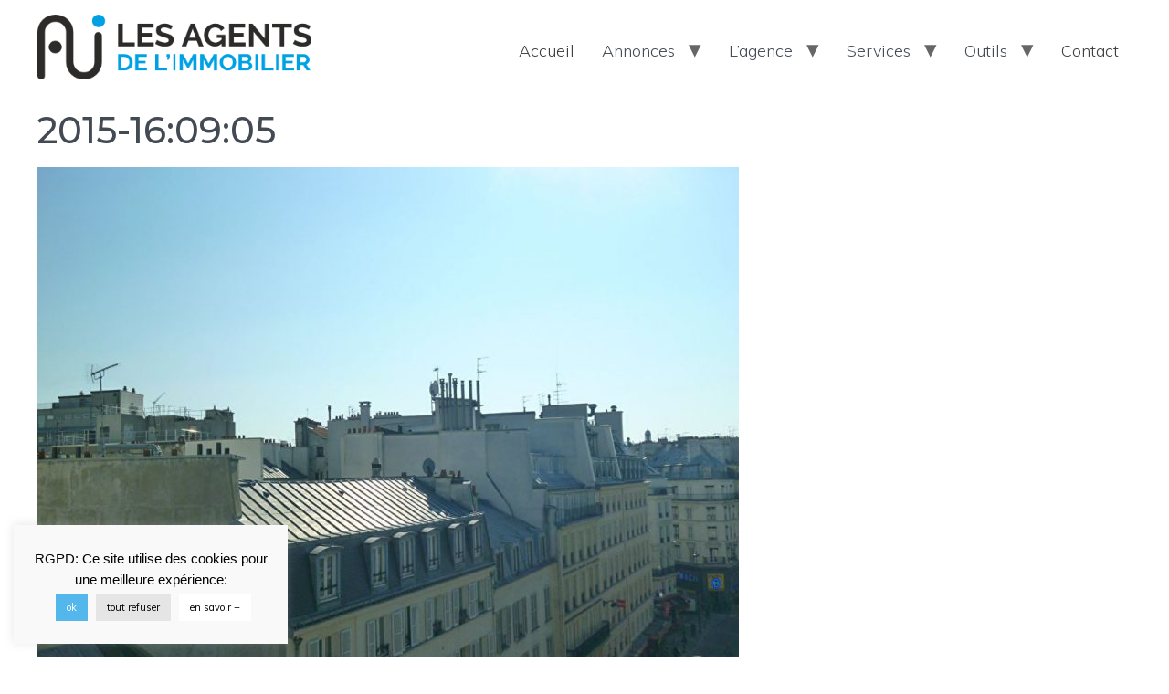

--- FILE ---
content_type: text/html; charset=UTF-8
request_url: https://www.lai-estimation-immobiliere-colombes.fr/2015-160905/
body_size: 9170
content:
<!doctype html>
<html lang="fr-FR"
prefix="og: https://ogp.me/ns#" >
<head>
<meta name="MobileOptimized" content="width" />
<meta name="HandheldFriendly" content="true" />
<meta charset="UTF-8">
<meta name="viewport" content="width=device-width, initial-scale=1">
<link rel="profile" href="http://gmpg.org/xfn/11">
<title>2015-16:09:05 | Estimation immobilière colombes</title>
<meta name="robots" content="max-image-preview:large" />
<link rel="canonical" href="https://www.lai-estimation-immobiliere-colombes.fr/2015-160905/" />
<meta property="og:locale" content="fr_FR" />
<meta property="og:site_name" content="Estimation immobilière colombes | Spécialiste de l&#039;estimation immobilière à Colombes" />
<meta property="og:type" content="article" />
<meta property="og:title" content="2015-16:09:05 | Estimation immobilière colombes" />
<meta property="og:url" content="https://www.lai-estimation-immobiliere-colombes.fr/2015-160905/" />
<meta property="og:image" content="https://www.lai-estimation-immobiliere-colombes.fr/storage/2020/03/logo-3.png" />
<meta property="og:image:secure_url" content="https://www.lai-estimation-immobiliere-colombes.fr/storage/2020/03/logo-3.png" />
<meta property="article:published_time" content="2021-06-08T13:04:04+00:00" />
<meta property="article:modified_time" content="2021-06-08T13:04:04+00:00" />
<meta name="twitter:card" content="summary" />
<meta name="twitter:title" content="2015-16:09:05 | Estimation immobilière colombes" />
<meta name="twitter:image" content="https://www.lai-estimation-immobiliere-colombes.fr/storage/2020/03/logo-3.png" />
<link rel='dns-prefetch' href='//maxcdn.bootstrapcdn.com' />
<link rel='dns-prefetch' href='//use.fontawesome.com' />
<link   rel='stylesheet' id='font-awesome-css'  href='//maxcdn.bootstrapcdn.com/font-awesome/4.3.0/css/font-awesome.min.css?rnd=11726' type='text/css' media='all' />
<!-- <link   rel='stylesheet' id='cyberpretStyles-css'  href='https://www.lai-estimation-immobiliere-colombes.fr/core/modules/c067c1634b/css/cyberpretStyles.css?rnd=11726' type='text/css' media='all' /> -->
<!-- <link   rel='stylesheet' id='cookie-law-info-css'  href='https://www.lai-estimation-immobiliere-colombes.fr/core/modules/7e4609f00f/public/css/cookie-law-info-public.css?rnd=11726' type='text/css' media='all' /> -->
<!-- <link   rel='stylesheet' id='cookie-law-info-gdpr-css'  href='https://www.lai-estimation-immobiliere-colombes.fr/core/modules/7e4609f00f/public/css/cookie-law-info-gdpr.css?rnd=11726' type='text/css' media='all' /> -->
<!-- <link   rel='stylesheet' id='mighty-slickcss-css'  href='https://www.lai-estimation-immobiliere-colombes.fr/core/modules/9b963185fc/assets/css/slick.min.css?rnd=11726' type='text/css' media='all' /> -->
<!-- <link   rel='stylesheet' id='mighty-slicktheme-css'  href='https://www.lai-estimation-immobiliere-colombes.fr/core/modules/9b963185fc/assets/css/slick-theme.min.css?rnd=11726' type='text/css' media='all' /> -->
<!-- <link   rel='stylesheet' id='mt-testimonial-css'  href='https://www.lai-estimation-immobiliere-colombes.fr/core/modules/9b963185fc/assets/css/testimonial.css?rnd=11726' type='text/css' media='all' /> -->
<!-- <link   rel='stylesheet' id='mt-team-css'  href='https://www.lai-estimation-immobiliere-colombes.fr/core/modules/9b963185fc/assets/css/team.css?rnd=11726' type='text/css' media='all' /> -->
<!-- <link   rel='stylesheet' id='mt-progressbar-css'  href='https://www.lai-estimation-immobiliere-colombes.fr/core/modules/9b963185fc/assets/css/progressbar.css?rnd=11726' type='text/css' media='all' /> -->
<!-- <link   rel='stylesheet' id='mt-counter-css'  href='https://www.lai-estimation-immobiliere-colombes.fr/core/modules/9b963185fc/assets/css/counter.css?rnd=11726' type='text/css' media='all' /> -->
<!-- <link   rel='stylesheet' id='mt-buttongroup-css'  href='https://www.lai-estimation-immobiliere-colombes.fr/core/modules/9b963185fc/assets/css/buttongroup.css?rnd=11726' type='text/css' media='all' /> -->
<!-- <link   rel='stylesheet' id='mt-accordion-css'  href='https://www.lai-estimation-immobiliere-colombes.fr/core/modules/9b963185fc/assets/css/accordion.css?rnd=11726' type='text/css' media='all' /> -->
<!-- <link   rel='stylesheet' id='mt-twentytwenty-css'  href='https://www.lai-estimation-immobiliere-colombes.fr/core/modules/9b963185fc/assets/css/twentytwenty.css?rnd=11726' type='text/css' media='all' /> -->
<!-- <link   rel='stylesheet' id='mt-beforeafter-css'  href='https://www.lai-estimation-immobiliere-colombes.fr/core/modules/9b963185fc/assets/css/before-after.css?rnd=11726' type='text/css' media='all' /> -->
<!-- <link   rel='stylesheet' id='mt-gradientheading-css'  href='https://www.lai-estimation-immobiliere-colombes.fr/core/modules/9b963185fc/assets/css/gradient-heading.css?rnd=11726' type='text/css' media='all' /> -->
<!-- <link   rel='stylesheet' id='mt-flipbox-css'  href='https://www.lai-estimation-immobiliere-colombes.fr/core/modules/9b963185fc/assets/css/flip-box.css?rnd=11726' type='text/css' media='all' /> -->
<!-- <link   rel='stylesheet' id='mt-openinghours-css'  href='https://www.lai-estimation-immobiliere-colombes.fr/core/modules/9b963185fc/assets/css/opening-hours.css?rnd=11726' type='text/css' media='all' /> -->
<!-- <link   rel='stylesheet' id='mt-cf7styler-css'  href='https://www.lai-estimation-immobiliere-colombes.fr/core/modules/9b963185fc/assets/css/cf7-styler.css?rnd=11726' type='text/css' media='all' /> -->
<!-- <link   rel='stylesheet' id='mt-mailchimp-css'  href='https://www.lai-estimation-immobiliere-colombes.fr/core/modules/9b963185fc/assets/css/mailchimp.css?rnd=11726' type='text/css' media='all' /> -->
<!-- <link   rel='stylesheet' id='mt-common-css'  href='https://www.lai-estimation-immobiliere-colombes.fr/core/modules/9b963185fc/assets/css/common.css?rnd=11726' type='text/css' media='all' /> -->
<!-- <link   rel='stylesheet' id='hello-elementor-css'  href='https://www.lai-estimation-immobiliere-colombes.fr/core/views/7a3fccae50/style.min.css?rnd=11726' type='text/css' media='all' /> -->
<!-- <link   rel='stylesheet' id='hello-elementor-theme-style-css'  href='https://www.lai-estimation-immobiliere-colombes.fr/core/views/7a3fccae50/theme.min.css?rnd=11726' type='text/css' media='all' /> -->
<!-- <link   rel='stylesheet' id='elementor-icons-css'  href='https://www.lai-estimation-immobiliere-colombes.fr/core/modules/f65f29574d/assets/lib/eicons/css/elementor-icons.min.css?rnd=11726' type='text/css' media='all' /> -->
<!-- <link   rel='stylesheet' id='elementor-animations-css'  href='https://www.lai-estimation-immobiliere-colombes.fr/core/modules/f65f29574d/assets/lib/animations/animations.min.css?rnd=11726' type='text/css' media='all' /> -->
<!-- <link   rel='stylesheet' id='elementor-frontend-legacy-css'  href='https://www.lai-estimation-immobiliere-colombes.fr/core/modules/f65f29574d/assets/css/frontend-legacy.min.css?rnd=11726' type='text/css' media='all' /> -->
<!-- <link   rel='stylesheet' id='elementor-frontend-css'  href='https://www.lai-estimation-immobiliere-colombes.fr/core/modules/f65f29574d/assets/css/frontend.min.css?rnd=11726' type='text/css' media='all' /> -->
<link rel="stylesheet" type="text/css" href="//www.lai-estimation-immobiliere-colombes.fr/wp-content/cache/wpfc-minified/mnmhqifz/fjw7e.css" media="all"/>
<link   rel='stylesheet' id='elementor-post-12939-css'  href='https://www.lai-estimation-immobiliere-colombes.fr/storage/elementor/css/post-12939.css?rnd=11726' type='text/css' media='all' />
<!-- <link   rel='stylesheet' id='elementor-pro-css'  href='https://www.lai-estimation-immobiliere-colombes.fr/core/modules/ccc473c329/assets/css/frontend.min.css?rnd=11726' type='text/css' media='all' /> -->
<!-- <link   rel='stylesheet' id='she-header-style-css'  href='https://www.lai-estimation-immobiliere-colombes.fr/core/modules/bde8af3195/assets/css/she-header-style.css?rnd=11726' type='text/css' media='all' /> -->
<!-- <link   rel='stylesheet' id='elementor-global-css'  href='https://www.lai-estimation-immobiliere-colombes.fr/storage/elementor/css/global.css?rnd=11726' type='text/css' media='all' /> -->
<link rel="stylesheet" type="text/css" href="//www.lai-estimation-immobiliere-colombes.fr/wp-content/cache/wpfc-minified/qua3sldc/fjw7d.css" media="all"/>
<link   rel='stylesheet' id='elementor-post-463779-css'  href='https://www.lai-estimation-immobiliere-colombes.fr/storage/elementor/css/post-463779.css?rnd=11726' type='text/css' media='all' />
<link   rel='stylesheet' id='font-awesome-official-css'  href='https://use.fontawesome.com/releases/v5.12.1/css/all.css' type='text/css' media='all' integrity="sha384-v8BU367qNbs/aIZIxuivaU55N5GPF89WBerHoGA4QTcbUjYiLQtKdrfXnqAcXyTv" crossorigin="anonymous" />
<!-- <link   rel='stylesheet' id='ecs-styles-css'  href='https://www.lai-estimation-immobiliere-colombes.fr/core/modules/86b8951bd3/assets/css/ecs-style.css?rnd=11726' type='text/css' media='all' /> -->
<link rel="stylesheet" type="text/css" href="//www.lai-estimation-immobiliere-colombes.fr/wp-content/cache/wpfc-minified/qsglimj7/fjw7d.css" media="all"/>
<link   rel='stylesheet' id='elementor-post-405472-css'  href='https://www.lai-estimation-immobiliere-colombes.fr/storage/elementor/css/post-405472.css?rnd=11726' type='text/css' media='all' />
<link   rel='stylesheet' id='elementor-post-405490-css'  href='https://www.lai-estimation-immobiliere-colombes.fr/storage/elementor/css/post-405490.css?rnd=11726' type='text/css' media='all' />
<link   rel='stylesheet' id='elementor-post-405852-css'  href='https://www.lai-estimation-immobiliere-colombes.fr/storage/elementor/css/post-405852.css?rnd=11726' type='text/css' media='all' />
<link   rel='stylesheet' id='elementor-post-408506-css'  href='https://www.lai-estimation-immobiliere-colombes.fr/storage/elementor/css/post-408506.css?rnd=11726' type='text/css' media='all' />
<link   rel='stylesheet' id='font-awesome-official-v4shim-css'  href='https://use.fontawesome.com/releases/v5.12.1/css/v4-shims.css' type='text/css' media='all' integrity="sha384-C8a18+Gvny8XkjAdfto/vjAUdpGuPtl1Ix/K2BgKhFaVO6w4onVVHiEaN9h9XsvX" crossorigin="anonymous" />
<style id='font-awesome-official-v4shim-inline-css' type='text/css'>
@font-face {
font-family: "FontAwesome";
src: url("https://use.fontawesome.com/releases/v5.12.1/webfonts/fa-brands-400.eot"),
url("https://use.fontawesome.com/releases/v5.12.1/webfonts/fa-brands-400.eot?#iefix") format("embedded-opentype"),
url("https://use.fontawesome.com/releases/v5.12.1/webfonts/fa-brands-400.woff2") format("woff2"),
url("https://use.fontawesome.com/releases/v5.12.1/webfonts/fa-brands-400.woff") format("woff"),
url("https://use.fontawesome.com/releases/v5.12.1/webfonts/fa-brands-400.ttf") format("truetype"),
url("https://use.fontawesome.com/releases/v5.12.1/webfonts/fa-brands-400.svg#fontawesome") format("svg");
}
@font-face {
font-family: "FontAwesome";
src: url("https://use.fontawesome.com/releases/v5.12.1/webfonts/fa-solid-900.eot"),
url("https://use.fontawesome.com/releases/v5.12.1/webfonts/fa-solid-900.eot?#iefix") format("embedded-opentype"),
url("https://use.fontawesome.com/releases/v5.12.1/webfonts/fa-solid-900.woff2") format("woff2"),
url("https://use.fontawesome.com/releases/v5.12.1/webfonts/fa-solid-900.woff") format("woff"),
url("https://use.fontawesome.com/releases/v5.12.1/webfonts/fa-solid-900.ttf") format("truetype"),
url("https://use.fontawesome.com/releases/v5.12.1/webfonts/fa-solid-900.svg#fontawesome") format("svg");
}
@font-face {
font-family: "FontAwesome";
src: url("https://use.fontawesome.com/releases/v5.12.1/webfonts/fa-regular-400.eot"),
url("https://use.fontawesome.com/releases/v5.12.1/webfonts/fa-regular-400.eot?#iefix") format("embedded-opentype"),
url("https://use.fontawesome.com/releases/v5.12.1/webfonts/fa-regular-400.woff2") format("woff2"),
url("https://use.fontawesome.com/releases/v5.12.1/webfonts/fa-regular-400.woff") format("woff"),
url("https://use.fontawesome.com/releases/v5.12.1/webfonts/fa-regular-400.ttf") format("truetype"),
url("https://use.fontawesome.com/releases/v5.12.1/webfonts/fa-regular-400.svg#fontawesome") format("svg");
unicode-range: U+F004-F005,U+F007,U+F017,U+F022,U+F024,U+F02E,U+F03E,U+F044,U+F057-F059,U+F06E,U+F070,U+F075,U+F07B-F07C,U+F080,U+F086,U+F089,U+F094,U+F09D,U+F0A0,U+F0A4-F0A7,U+F0C5,U+F0C7-F0C8,U+F0E0,U+F0EB,U+F0F3,U+F0F8,U+F0FE,U+F111,U+F118-F11A,U+F11C,U+F133,U+F144,U+F146,U+F14A,U+F14D-F14E,U+F150-F152,U+F15B-F15C,U+F164-F165,U+F185-F186,U+F191-F192,U+F1AD,U+F1C1-F1C9,U+F1CD,U+F1D8,U+F1E3,U+F1EA,U+F1F6,U+F1F9,U+F20A,U+F247-F249,U+F24D,U+F254-F25B,U+F25D,U+F267,U+F271-F274,U+F279,U+F28B,U+F28D,U+F2B5-F2B6,U+F2B9,U+F2BB,U+F2BD,U+F2C1-F2C2,U+F2D0,U+F2D2,U+F2DC,U+F2ED,U+F328,U+F358-F35B,U+F3A5,U+F3D1,U+F410,U+F4AD;
}
</style>
<link   rel='stylesheet' id='google-fonts-1-css'  href='https://fonts.googleapis.com/css?family=Roboto%3A100%2C100italic%2C200%2C200italic%2C300%2C300italic%2C400%2C400italic%2C500%2C500italic%2C600%2C600italic%2C700%2C700italic%2C800%2C800italic%2C900%2C900italic%7CRoboto+Slab%3A100%2C100italic%2C200%2C200italic%2C300%2C300italic%2C400%2C400italic%2C500%2C500italic%2C600%2C600italic%2C700%2C700italic%2C800%2C800italic%2C900%2C900italic%7CMontserrat%3A100%2C100italic%2C200%2C200italic%2C300%2C300italic%2C400%2C400italic%2C500%2C500italic%2C600%2C600italic%2C700%2C700italic%2C800%2C800italic%2C900%2C900italic%7CMuli%3A100%2C100italic%2C200%2C200italic%2C300%2C300italic%2C400%2C400italic%2C500%2C500italic%2C600%2C600italic%2C700%2C700italic%2C800%2C800italic%2C900%2C900italic%7COpen+Sans%3A100%2C100italic%2C200%2C200italic%2C300%2C300italic%2C400%2C400italic%2C500%2C500italic%2C600%2C600italic%2C700%2C700italic%2C800%2C800italic%2C900%2C900italic&#038;rnd=11726' type='text/css' media='all' />
<!-- <link   rel='stylesheet' id='elementor-icons-shared-0-css'  href='https://www.lai-estimation-immobiliere-colombes.fr/core/modules/f65f29574d/assets/lib/font-awesome/css/fontawesome.min.css?rnd=11726' type='text/css' media='all' /> -->
<!-- <link   rel='stylesheet' id='elementor-icons-fa-brands-css'  href='https://www.lai-estimation-immobiliere-colombes.fr/core/modules/f65f29574d/assets/lib/font-awesome/css/brands.min.css?rnd=11726' type='text/css' media='all' /> -->
<link rel="stylesheet" type="text/css" href="//www.lai-estimation-immobiliere-colombes.fr/wp-content/cache/wpfc-minified/l9ug889x/fjw7f.css" media="all"/>
<link rel="icon" href="https://www.lai-estimation-immobiliere-colombes.fr/storage/2020/03/logo-svg.svg" sizes="32x32" />
<link rel="icon" href="https://www.lai-estimation-immobiliere-colombes.fr/storage/2020/03/logo-svg.svg" sizes="192x192" />
<link rel="apple-touch-icon" href="https://www.lai-estimation-immobiliere-colombes.fr/storage/2020/03/logo-svg.svg" />
<meta name="msapplication-TileImage" content="https://www.lai-estimation-immobiliere-colombes.fr/storage/2020/03/logo-svg.svg" />
</head>
<body class="attachment attachment-template-default single single-attachment postid-417911 attachmentid-417911 attachment-jpeg wp-custom-logo elementor-default elementor-kit-12939">
<script type="application/ld+json" class="aioseo-schema">
{"@context":"https:\/\/schema.org","@graph":[{"@type":"WebSite","@id":"https:\/\/www.lai-estimation-immobiliere-colombes.fr\/#website","url":"https:\/\/www.lai-estimation-immobiliere-colombes.fr\/","name":"Estimation immobili\u00e8re colombes","description":"Sp\u00e9cialiste de l'estimation immobili\u00e8re \u00e0 Colombes","inLanguage":"fr-FR","publisher":{"@id":"https:\/\/www.lai-estimation-immobiliere-colombes.fr\/#organization"}},{"@type":"Organization","@id":"https:\/\/www.lai-estimation-immobiliere-colombes.fr\/#organization","name":"Estimation immobili\u00e8re colombes","url":"https:\/\/www.lai-estimation-immobiliere-colombes.fr\/","logo":{"@type":"ImageObject","@id":"https:\/\/www.lai-estimation-immobiliere-colombes.fr\/#organizationLogo","url":"https:\/\/www.lai-estimation-immobiliere-colombes.fr\/storage\/2020\/03\/logo-3.png","width":391,"height":92},"image":{"@id":"https:\/\/www.lai-estimation-immobiliere-colombes.fr\/#organizationLogo"}},{"@type":"BreadcrumbList","@id":"https:\/\/www.lai-estimation-immobiliere-colombes.fr\/2015-160905\/#breadcrumblist","itemListElement":[{"@type":"ListItem","@id":"https:\/\/www.lai-estimation-immobiliere-colombes.fr\/#listItem","position":1,"item":{"@type":"WebPage","@id":"https:\/\/www.lai-estimation-immobiliere-colombes.fr\/","name":"Accueil","description":"Estimation immobili\u00e8re Colombes sp\u00e9cialiste de l'estimation immobili\u00e8re \u00e0 Colombes.","url":"https:\/\/www.lai-estimation-immobiliere-colombes.fr\/"},"nextItem":"https:\/\/www.lai-estimation-immobiliere-colombes.fr\/2015-160905\/#listItem"},{"@type":"ListItem","@id":"https:\/\/www.lai-estimation-immobiliere-colombes.fr\/2015-160905\/#listItem","position":2,"item":{"@type":"WebPage","@id":"https:\/\/www.lai-estimation-immobiliere-colombes.fr\/2015-160905\/","name":"2015-16:09:05","url":"https:\/\/www.lai-estimation-immobiliere-colombes.fr\/2015-160905\/"},"previousItem":"https:\/\/www.lai-estimation-immobiliere-colombes.fr\/#listItem"}]},{"@type":"Person","@id":"https:\/\/www.lai-estimation-immobiliere-colombes.fr\/writer\/guillaume\/#author","url":"https:\/\/www.lai-estimation-immobiliere-colombes.fr\/writer\/guillaume\/","name":"guillaume","image":{"@type":"ImageObject","@id":"https:\/\/www.lai-estimation-immobiliere-colombes.fr\/2015-160905\/#authorImage","url":"https:\/\/secure.gravatar.com\/avatar\/4c2dd02471dc736e61a03ce641aa74ac?s=96&d=mm&r=g","width":96,"height":96,"caption":"guillaume"}},{"@type":"ItemPage","@id":"https:\/\/www.lai-estimation-immobiliere-colombes.fr\/2015-160905\/#itempage","url":"https:\/\/www.lai-estimation-immobiliere-colombes.fr\/2015-160905\/","name":"2015-16:09:05 | Estimation immobili\u00e8re colombes","inLanguage":"fr-FR","isPartOf":{"@id":"https:\/\/www.lai-estimation-immobiliere-colombes.fr\/#website"},"breadcrumb":{"@id":"https:\/\/www.lai-estimation-immobiliere-colombes.fr\/2015-160905\/#breadcrumblist"},"author":"https:\/\/www.lai-estimation-immobiliere-colombes.fr\/writer\/guillaume\/#author","creator":"https:\/\/www.lai-estimation-immobiliere-colombes.fr\/writer\/guillaume\/#author","datePublished":"2021-06-08T13:04:04+00:00","dateModified":"2021-06-08T13:04:04+00:00"}]}
</script>
<script   type='text/javascript' src='https://www.lai-estimation-immobiliere-colombes.fr/lib/js/jquery/jquery.js?rnd=11726' id='jquery-core-js'></script>
<script   type='text/javascript' src='https://www.lai-estimation-immobiliere-colombes.fr/core/modules/9b963185fc/assets/js/custom-css.js?rnd=11726' id='mt-customcssjs-js'></script>
<script type='text/javascript' id='cookie-law-info-js-extra'>
/* <![CDATA[ */
var Cli_Data = {"nn_cookie_ids":[],"cookielist":[],"non_necessary_cookies":{"necessary":[],"non-necessary":[]},"ccpaEnabled":"","ccpaRegionBased":"","ccpaBarEnabled":"","ccpaType":"gdpr","js_blocking":"","custom_integration":"","triggerDomRefresh":""};
var cli_cookiebar_settings = {"animate_speed_hide":"500","animate_speed_show":"500","background":"#f9f9f9","border":"#b1a6a6c2","border_on":"","button_1_button_colour":"#53b7eb","button_1_button_hover":"#4292bc","button_1_link_colour":"#fff","button_1_as_button":"1","button_1_new_win":"","button_2_button_colour":"#ffffff","button_2_button_hover":"#cccccc","button_2_link_colour":"#000000","button_2_as_button":"1","button_2_hidebar":"","button_3_button_colour":"#e5e5e5","button_3_button_hover":"#b7b7b7","button_3_link_colour":"#000000","button_3_as_button":"1","button_3_new_win":"","button_4_button_colour":"#000","button_4_button_hover":"#000000","button_4_link_colour":"#62a329","button_4_as_button":"","font_family":"Arial, Helvetica, sans-serif","header_fix":"","notify_animate_hide":"1","notify_animate_show":"1","notify_div_id":"#cookie-law-info-bar","notify_position_horizontal":"right","notify_position_vertical":"bottom","scroll_close":"1","scroll_close_reload":"","accept_close_reload":"","reject_close_reload":"","showagain_tab":"","showagain_background":"#fff","showagain_border":"#000","showagain_div_id":"#cookie-law-info-again","showagain_x_position":"100px","text":"#000000","show_once_yn":"","show_once":"10000","logging_on":"","as_popup":"","popup_overlay":"1","bar_heading_text":"","cookie_bar_as":"widget","popup_showagain_position":"bottom-right","widget_position":"left"};
var log_object = {"ajax_url":"https:\/\/www.lai-estimation-immobiliere-colombes.fr\/wp-admin\/admin-ajax.php"};
/* ]]> */
</script>
<script   type='text/javascript' src='https://www.lai-estimation-immobiliere-colombes.fr/core/modules/7e4609f00f/public/js/cookie-law-info-public.js?rnd=11726' id='cookie-law-info-js'></script>
<script   type='text/javascript' src='https://www.lai-estimation-immobiliere-colombes.fr/core/modules/bde8af3195/assets/js/she-header.js?rnd=11726' id='she-header-js'></script>
<script type='text/javascript' id='ecs_ajax_load-js-extra'>
/* <![CDATA[ */
var ecs_ajax_params = {"ajaxurl":"https:\/\/www.lai-estimation-immobiliere-colombes.fr\/wp-admin\/admin-ajax.php","posts":"{\"page\":0,\"pagename\":\"2015-160905\",\"error\":\"\",\"m\":\"\",\"p\":417911,\"post_parent\":\"\",\"subpost\":\"\",\"subpost_id\":\"\",\"attachment\":\"\",\"attachment_id\":417911,\"name\":\"2015-160905\",\"page_id\":0,\"second\":\"\",\"minute\":\"\",\"hour\":\"\",\"day\":0,\"monthnum\":0,\"year\":0,\"w\":0,\"category_name\":\"\",\"tag\":\"\",\"cat\":\"\",\"tag_id\":\"\",\"author\":\"\",\"author_name\":\"\",\"feed\":\"\",\"tb\":\"\",\"paged\":0,\"meta_key\":\"\",\"meta_value\":\"\",\"preview\":\"\",\"s\":\"\",\"sentence\":\"\",\"title\":\"\",\"fields\":\"\",\"menu_order\":\"\",\"embed\":\"\",\"category__in\":[],\"category__not_in\":[],\"category__and\":[],\"post__in\":[],\"post__not_in\":[],\"post_name__in\":[],\"tag__in\":[],\"tag__not_in\":[],\"tag__and\":[],\"tag_slug__in\":[],\"tag_slug__and\":[],\"post_parent__in\":[],\"post_parent__not_in\":[],\"author__in\":[],\"author__not_in\":[],\"ignore_sticky_posts\":false,\"suppress_filters\":false,\"cache_results\":true,\"update_post_term_cache\":true,\"lazy_load_term_meta\":true,\"update_post_meta_cache\":true,\"post_type\":\"attachment\",\"posts_per_page\":10,\"nopaging\":false,\"comments_per_page\":\"50\",\"no_found_rows\":false,\"order\":\"DESC\"}"};
/* ]]> */
</script>
<script   type='text/javascript' src='https://www.lai-estimation-immobiliere-colombes.fr/core/modules/86b8951bd3/assets/js/ecs_ajax_pagination.js?rnd=11726' id='ecs_ajax_load-js'></script>
<script   type='text/javascript' src='https://www.lai-estimation-immobiliere-colombes.fr/core/modules/86b8951bd3/assets/js/ecs.js?rnd=11726' id='ecs-script-js'></script>
<script type="text/javascript"> 
jQuery(document).ready(function() {
jQuery('#btn-back').on('click', function() {
window.history.go(-1); 
return false;
});
});
</script>
<script type="text/javascript">
var cli_flush_cache = true;
</script>
<header class="site-header" role="banner">
<div class="site-branding">
<a href="https://www.lai-estimation-immobiliere-colombes.fr/" class="custom-logo-link" rel="home"><img width="391" height="92" src="https://www.lai-estimation-immobiliere-colombes.fr/storage/2020/03/logo-3.png" class="custom-logo" alt="Estimation immobilière colombes" /></a>	</div>
<nav class="site-navigation" role="navigation">
<div class="menu-menuhaut-container"><ul id="menu-menuhaut" class="menu"><li id="menu-item-355291" class="menu-item menu-item-type-post_type menu-item-object-page menu-item-home menu-item-355291"><a href="https://www.lai-estimation-immobiliere-colombes.fr/">Accueil</a></li>
<li id="menu-item-418442" class="menu-item menu-item-type-custom menu-item-object-custom menu-item-has-children menu-item-418442"><a>Annonces</a>
<ul class="sub-menu">
<li id="menu-item-303225" class="menu-item menu-item-type-custom menu-item-object-custom menu-item-303225"><a target="_blank" rel="noopener noreferrer" href="https://www.lesagentsdelimmobilier.com/immobilier-annonces/?city=-1&#038;cat=-1&#038;types=-1&#038;min_bedrooms=0&#038;max_bedrooms=21&#038;min_amountrooms=0&#038;max_amountrooms=30&#038;min_price=0&#038;max_price=5000000&#038;min_area=0&#038;max_area=15000&#038;location=150492">Voir nos annonces</a></li>
<li id="menu-item-405858" class="menu-item menu-item-type-post_type menu-item-object-page menu-item-405858"><a href="https://www.lai-estimation-immobiliere-colombes.fr/nos-biens-vendus/">Nos biens vendus</a></li>
<li id="menu-item-302508" class="menu-item menu-item-type-post_type menu-item-object-page menu-item-302508"><a href="https://www.lai-estimation-immobiliere-colombes.fr/confier-nous-votre-recherche/">Confiez nous votre recherche</a></li>
</ul>
</li>
<li id="menu-item-318692" class="menu-item menu-item-type-custom menu-item-object-custom menu-item-has-children menu-item-318692"><a>L&#8217;agence</a>
<ul class="sub-menu">
<li id="menu-item-425875" class="menu-item menu-item-type-post_type menu-item-object-page menu-item-425875"><a href="https://www.lai-estimation-immobiliere-colombes.fr/les-agents-de-limmobilier/">L’agence de colombes</a></li>
<li id="menu-item-465491" class="menu-item menu-item-type-custom menu-item-object-custom menu-item-465491"><a target="_blank" rel="noopener noreferrer" href="https://www.lesagentsdelimmobilier.com/">DECOUVRIR LE GROUPE</a></li>
<li id="menu-item-317141" class="menu-item menu-item-type-post_type menu-item-object-page menu-item-317141"><a href="https://www.lai-estimation-immobiliere-colombes.fr/nous-recrutons/">LES AGENTS DE L'IMMOBILIER RECRUTE</a></li>
</ul>
</li>
<li id="menu-item-302738" class="menu-item menu-item-type-custom menu-item-object-custom menu-item-has-children menu-item-302738"><a>Services</a>
<ul class="sub-menu">
<li id="menu-item-465495" class="menu-item menu-item-type-custom menu-item-object-custom menu-item-465495"><a target="_blank" rel="noopener noreferrer" href="https://www.mdrc-gestion.com/">GESTION LOCATIVE</a></li>
<li id="menu-item-465496" class="menu-item menu-item-type-custom menu-item-object-custom menu-item-465496"><a target="_blank" rel="noopener noreferrer" href="https://www.mdrcsyndic.com/">SYNDIC</a></li>
<li id="menu-item-413959" class="menu-item menu-item-type-post_type menu-item-object-page menu-item-413959"><a href="https://www.lai-estimation-immobiliere-colombes.fr/estimer-mon-bien/">Estimer mon bien</a></li>
<li id="menu-item-303784" class="menu-item menu-item-type-post_type menu-item-object-page menu-item-303784"><a href="https://www.lai-estimation-immobiliere-colombes.fr/je-vends-un-bien/">Vendre mon bien</a></li>
<li id="menu-item-303804" class="menu-item menu-item-type-post_type menu-item-object-page menu-item-303804"><a href="https://www.lai-estimation-immobiliere-colombes.fr/je-loue-un-bien/">Louer mon bien</a></li>
<li id="menu-item-408832" class="menu-item menu-item-type-post_type menu-item-object-page menu-item-408832"><a href="https://www.lai-estimation-immobiliere-colombes.fr/confier-nous-votre-recherche/">Confiez nous votre recherche</a></li>
</ul>
</li>
<li id="menu-item-302739" class="menu-item menu-item-type-custom menu-item-object-custom menu-item-has-children menu-item-302739"><a>Outils</a>
<ul class="sub-menu">
<li id="menu-item-303638" class="menu-item menu-item-type-post_type menu-item-object-page menu-item-303638"><a href="https://www.lai-estimation-immobiliere-colombes.fr/?page_id=303637">Visio Cam</a></li>
<li id="menu-item-303744" class="menu-item menu-item-type-post_type menu-item-object-page menu-item-303744"><a href="https://www.lai-estimation-immobiliere-colombes.fr/transmettre-des-documents-en-ligne/">Transmettre des documents</a></li>
<li id="menu-item-302395" class="menu-item menu-item-type-post_type menu-item-object-page menu-item-302395"><a href="https://www.lai-estimation-immobiliere-colombes.fr/?page_id=302394">Calculatrice de crédit immobilier</a></li>
<li id="menu-item-302435" class="menu-item menu-item-type-post_type menu-item-object-page menu-item-302435"><a href="https://www.lai-estimation-immobiliere-colombes.fr/?page_id=302434">Calcul de capacité de prêt immobilier</a></li>
<li id="menu-item-302442" class="menu-item menu-item-type-post_type menu-item-object-page menu-item-302442"><a href="https://www.lai-estimation-immobiliere-colombes.fr/?page_id=302441">Calcul des frais de notaire</a></li>
</ul>
</li>
<li id="menu-item-408800" class="menu-item menu-item-type-post_type menu-item-object-page menu-item-408800"><a href="https://www.lai-estimation-immobiliere-colombes.fr/contactez-nous/">Contact</a></li>
</ul></div>	</nav>
</header>
<main class="site-main post-417911 attachment type-attachment status-inherit hentry" role="main">
<header class="page-header">
<h1 class="entry-title">2015-16:09:05</h1>		</header>
<div class="page-content">
<p class="attachment"><a href='https://www.lai-estimation-immobiliere-colombes.fr/storage/2021/06/2015-160905.jpg'><img width="768" height="556" src="https://www.lai-estimation-immobiliere-colombes.fr/storage/2021/06/2015-160905-768x556.jpg" class="attachment-medium size-medium" alt="" loading="lazy" /></a></p>
<div class="post-tags">
</div>
</div>
<section id="comments" class="comments-area">
</section>
</main>
<div data-elementor-type="footer" data-elementor-id="463779" class="elementor elementor-463779 elementor-location-footer" data-elementor-settings="[]">
<div class="elementor-section-wrap">
<section class="elementor-section elementor-top-section elementor-element elementor-element-c03ec33 elementor-section-boxed elementor-section-height-default elementor-section-height-default" data-id="c03ec33" data-element_type="section" data-settings="{&quot;background_background&quot;:&quot;classic&quot;}">
<div class="elementor-container elementor-column-gap-no">
<div class="elementor-row">
<div class="elementor-column elementor-col-100 elementor-top-column elementor-element elementor-element-cab8c86" data-id="cab8c86" data-element_type="column">
<div class="elementor-column-wrap elementor-element-populated">
<div class="elementor-widget-wrap">
<section class="elementor-section elementor-inner-section elementor-element elementor-element-9fbbdd2 elementor-section-content-top elementor-section-boxed elementor-section-height-default elementor-section-height-default" data-id="9fbbdd2" data-element_type="section" data-settings="{&quot;background_background&quot;:&quot;classic&quot;,&quot;shape_divider_top&quot;:&quot;arrow&quot;}">
<div class="elementor-shape elementor-shape-top" data-negative="false">
<svg xmlns="http://www.w3.org/2000/svg" viewBox="0 0 700 10" preserveAspectRatio="none">
<path class="elementor-shape-fill" d="M350,10L340,0h20L350,10z"/>
</svg>		</div>
<div class="elementor-container elementor-column-gap-no">
<div class="elementor-row">
<div class="elementor-column elementor-col-33 elementor-inner-column elementor-element elementor-element-60afc86" data-id="60afc86" data-element_type="column">
<div class="elementor-column-wrap elementor-element-populated">
<div class="elementor-widget-wrap">
<div class="elementor-element elementor-element-31dd039 elementor-nav-menu__align-center elementor-nav-menu--indicator-none elementor-nav-menu--dropdown-none elementor-widget elementor-widget-nav-menu" data-id="31dd039" data-element_type="widget" data-settings="{&quot;layout&quot;:&quot;vertical&quot;}" data-widget_type="nav-menu.default">
<div class="elementor-widget-container">
<nav role="navigation" class="elementor-nav-menu--main elementor-nav-menu__container elementor-nav-menu--layout-vertical e--pointer-none"><ul id="menu-1-31dd039" class="elementor-nav-menu sm-vertical"><li class="menu-item menu-item-type-post_type menu-item-object-page menu-item-303817"><a href="https://www.lai-estimation-immobiliere-colombes.fr/je-vends-un-bien/" class="elementor-item">Vendre son bien</a></li>
<li class="menu-item menu-item-type-post_type menu-item-object-page menu-item-303816"><a href="https://www.lai-estimation-immobiliere-colombes.fr/je-loue-un-bien/" class="elementor-item">Mettre son bien en location</a></li>
<li class="menu-item menu-item-type-post_type menu-item-object-page menu-item-303819"><a href="https://www.lai-estimation-immobiliere-colombes.fr/transmettre-des-documents-en-ligne/" class="elementor-item">Transmettre des documents</a></li>
</ul></nav>
<div class="elementor-menu-toggle" role="button" tabindex="0" aria-label="Permuter le menu" aria-expanded="false">
<i class="eicon-menu-bar" aria-hidden="true"></i>
<span class="elementor-screen-only">Menu</span>
</div>
<nav class="elementor-nav-menu--dropdown elementor-nav-menu__container" role="navigation" aria-hidden="true"><ul id="menu-2-31dd039" class="elementor-nav-menu sm-vertical"><li class="menu-item menu-item-type-post_type menu-item-object-page menu-item-303817"><a href="https://www.lai-estimation-immobiliere-colombes.fr/je-vends-un-bien/" class="elementor-item">Vendre son bien</a></li>
<li class="menu-item menu-item-type-post_type menu-item-object-page menu-item-303816"><a href="https://www.lai-estimation-immobiliere-colombes.fr/je-loue-un-bien/" class="elementor-item">Mettre son bien en location</a></li>
<li class="menu-item menu-item-type-post_type menu-item-object-page menu-item-303819"><a href="https://www.lai-estimation-immobiliere-colombes.fr/transmettre-des-documents-en-ligne/" class="elementor-item">Transmettre des documents</a></li>
</ul></nav>
</div>
</div>
</div>
</div>
</div>
<div class="elementor-column elementor-col-33 elementor-inner-column elementor-element elementor-element-d5e1cd0" data-id="d5e1cd0" data-element_type="column">
<div class="elementor-column-wrap elementor-element-populated">
<div class="elementor-widget-wrap">
<div class="elementor-element elementor-element-1b112df elementor-nav-menu__align-center elementor-nav-menu--indicator-none elementor-nav-menu--dropdown-none elementor-widget elementor-widget-nav-menu" data-id="1b112df" data-element_type="widget" data-settings="{&quot;layout&quot;:&quot;vertical&quot;}" data-widget_type="nav-menu.default">
<div class="elementor-widget-container">
<nav role="navigation" class="elementor-nav-menu--main elementor-nav-menu__container elementor-nav-menu--layout-vertical e--pointer-none"><ul id="menu-1-1b112df" class="elementor-nav-menu sm-vertical"><li class="menu-item menu-item-type-post_type menu-item-object-page menu-item-408801"><a href="https://www.lai-estimation-immobiliere-colombes.fr/estimer-mon-bien/" class="elementor-item">Estimer mon bien</a></li>
<li class="menu-item menu-item-type-post_type menu-item-object-page menu-item-317166"><a href="https://www.lai-estimation-immobiliere-colombes.fr/?page_id=302441" class="elementor-item">Frais de notaire</a></li>
<li class="menu-item menu-item-type-post_type menu-item-object-page menu-item-302603"><a href="https://www.lai-estimation-immobiliere-colombes.fr/?page_id=302434" class="elementor-item">Capacité de prêt immobilier</a></li>
<li class="menu-item menu-item-type-post_type menu-item-object-page menu-item-302599"><a href="https://www.lai-estimation-immobiliere-colombes.fr/?page_id=302394" class="elementor-item">Crédit immobilier</a></li>
</ul></nav>
<div class="elementor-menu-toggle" role="button" tabindex="0" aria-label="Permuter le menu" aria-expanded="false">
<i class="eicon-menu-bar" aria-hidden="true"></i>
<span class="elementor-screen-only">Menu</span>
</div>
<nav class="elementor-nav-menu--dropdown elementor-nav-menu__container" role="navigation" aria-hidden="true"><ul id="menu-2-1b112df" class="elementor-nav-menu sm-vertical"><li class="menu-item menu-item-type-post_type menu-item-object-page menu-item-408801"><a href="https://www.lai-estimation-immobiliere-colombes.fr/estimer-mon-bien/" class="elementor-item">Estimer mon bien</a></li>
<li class="menu-item menu-item-type-post_type menu-item-object-page menu-item-317166"><a href="https://www.lai-estimation-immobiliere-colombes.fr/?page_id=302441" class="elementor-item">Frais de notaire</a></li>
<li class="menu-item menu-item-type-post_type menu-item-object-page menu-item-302603"><a href="https://www.lai-estimation-immobiliere-colombes.fr/?page_id=302434" class="elementor-item">Capacité de prêt immobilier</a></li>
<li class="menu-item menu-item-type-post_type menu-item-object-page menu-item-302599"><a href="https://www.lai-estimation-immobiliere-colombes.fr/?page_id=302394" class="elementor-item">Crédit immobilier</a></li>
</ul></nav>
</div>
</div>
</div>
</div>
</div>
<div class="elementor-column elementor-col-33 elementor-inner-column elementor-element elementor-element-6f277f4" data-id="6f277f4" data-element_type="column">
<div class="elementor-column-wrap elementor-element-populated">
<div class="elementor-widget-wrap">
<div class="elementor-element elementor-element-ba6c019 elementor-nav-menu__align-center elementor-nav-menu--indicator-none elementor-nav-menu--dropdown-none elementor-widget elementor-widget-nav-menu" data-id="ba6c019" data-element_type="widget" data-settings="{&quot;layout&quot;:&quot;vertical&quot;}" data-widget_type="nav-menu.default">
<div class="elementor-widget-container">
<nav role="navigation" class="elementor-nav-menu--main elementor-nav-menu__container elementor-nav-menu--layout-vertical e--pointer-none"><ul id="menu-1-ba6c019" class="elementor-nav-menu sm-vertical"><li class="menu-item menu-item-type-post_type menu-item-object-page menu-item-318377"><a href="https://www.lai-estimation-immobiliere-colombes.fr/nous-recrutons/" class="elementor-item">Nous rejoindre</a></li>
<li class="menu-item menu-item-type-custom menu-item-object-custom menu-item-465595"><a target="_blank" rel="noopener noreferrer" href="https://www.lesagentsdelimmobilier.com/legal,mentions.htm" class="elementor-item">Mentions légales</a></li>
<li class="menu-item menu-item-type-post_type menu-item-object-page menu-item-407376"><a href="https://www.lai-estimation-immobiliere-colombes.fr/plan-de-site/" class="elementor-item">Plan de site</a></li>
</ul></nav>
<div class="elementor-menu-toggle" role="button" tabindex="0" aria-label="Permuter le menu" aria-expanded="false">
<i class="eicon-menu-bar" aria-hidden="true"></i>
<span class="elementor-screen-only">Menu</span>
</div>
<nav class="elementor-nav-menu--dropdown elementor-nav-menu__container" role="navigation" aria-hidden="true"><ul id="menu-2-ba6c019" class="elementor-nav-menu sm-vertical"><li class="menu-item menu-item-type-post_type menu-item-object-page menu-item-318377"><a href="https://www.lai-estimation-immobiliere-colombes.fr/nous-recrutons/" class="elementor-item">Nous rejoindre</a></li>
<li class="menu-item menu-item-type-custom menu-item-object-custom menu-item-465595"><a target="_blank" rel="noopener noreferrer" href="https://www.lesagentsdelimmobilier.com/legal,mentions.htm" class="elementor-item">Mentions légales</a></li>
<li class="menu-item menu-item-type-post_type menu-item-object-page menu-item-407376"><a href="https://www.lai-estimation-immobiliere-colombes.fr/plan-de-site/" class="elementor-item">Plan de site</a></li>
</ul></nav>
</div>
</div>
</div>
</div>
</div>
</div>
</div>
</section>
</div>
</div>
</div>
</div>
</div>
</section>
<footer class="elementor-section elementor-top-section elementor-element elementor-element-48ffecc elementor-section-boxed elementor-section-height-default elementor-section-height-default" data-id="48ffecc" data-element_type="section" data-settings="{&quot;background_background&quot;:&quot;classic&quot;}">
<div class="elementor-container elementor-column-gap-no">
<div class="elementor-row">
<div class="elementor-column elementor-col-100 elementor-top-column elementor-element elementor-element-4294cf3" data-id="4294cf3" data-element_type="column">
<div class="elementor-column-wrap elementor-element-populated">
<div class="elementor-widget-wrap">
<section class="elementor-section elementor-inner-section elementor-element elementor-element-e258fdd elementor-section-boxed elementor-section-height-default elementor-section-height-default" data-id="e258fdd" data-element_type="section">
<div class="elementor-container elementor-column-gap-default">
<div class="elementor-row">
<div class="elementor-column elementor-col-33 elementor-inner-column elementor-element elementor-element-6b14179" data-id="6b14179" data-element_type="column">
<div class="elementor-column-wrap elementor-element-populated">
<div class="elementor-widget-wrap">
<div class="elementor-element elementor-element-f382bcf elementor-widget__width-auto elementor-widget elementor-widget-heading" data-id="f382bcf" data-element_type="widget" data-widget_type="heading.default">
<div class="elementor-widget-container">
<p class="elementor-heading-title elementor-size-default">2021 LES AGENTS DE L'IMMOBILIER</p>		</div>
</div>
</div>
</div>
</div>
<div class="elementor-column elementor-col-33 elementor-inner-column elementor-element elementor-element-f7a832e" data-id="f7a832e" data-element_type="column">
<div class="elementor-column-wrap elementor-element-populated">
<div class="elementor-widget-wrap">
<div class="elementor-element elementor-element-0825af0 elementor-widget__width-auto elementor-widget elementor-widget-image" data-id="0825af0" data-element_type="widget" data-widget_type="image.default">
<div class="elementor-widget-container">
<div class="elementor-image">
<img width="71" height="64" src="https://www.lai-estimation-immobiliere-colombes.fr/storage/2020/11/logotrans.png" class="attachment-large size-large" alt="" loading="lazy" />											</div>
</div>
</div>
<div class="elementor-element elementor-element-921ae4d elementor-widget__width-auto elementor-widget elementor-widget-heading" data-id="921ae4d" data-element_type="widget" data-widget_type="heading.default">
<div class="elementor-widget-container">
<p class="elementor-heading-title elementor-size-default"><a href="https://www.la-solution-immo.com/" target="_blank">Une réalisation La Solution Immo</a></p>		</div>
</div>
</div>
</div>
</div>
<div class="elementor-column elementor-col-33 elementor-inner-column elementor-element elementor-element-4ff825a" data-id="4ff825a" data-element_type="column">
<div class="elementor-column-wrap elementor-element-populated">
<div class="elementor-widget-wrap">
<div class="elementor-element elementor-element-d6256a1 e-grid-align-right e-grid-align-center elementor-shape-circle elementor-grid-0 elementor-widget elementor-widget-social-icons" data-id="d6256a1" data-element_type="widget" data-widget_type="social-icons.default">
<div class="elementor-widget-container">
<div class="elementor-social-icons-wrapper elementor-grid">
<div class="elementor-grid-item">
<a class="elementor-icon elementor-social-icon elementor-social-icon-facebook-f elementor-repeater-item-0267196" href="https://www.facebook.com/lesagentsdelimmobilier/" target="_blank">
<span class="elementor-screen-only">Facebook-f</span>
<i class="fab fa-facebook-f"></i>					</a>
</div>
<div class="elementor-grid-item">
<a class="elementor-icon elementor-social-icon elementor-social-icon-instagram elementor-repeater-item-dc10550" target="_blank">
<span class="elementor-screen-only">Instagram</span>
<i class="fab fa-instagram"></i>					</a>
</div>
<div class="elementor-grid-item">
<a class="elementor-icon elementor-social-icon elementor-social-icon-linkedin elementor-repeater-item-dbaeb71" href="https://fr.linkedin.com/in/marc-dargence-32b5ba16" target="_blank">
<span class="elementor-screen-only">Linkedin</span>
<i class="fab fa-linkedin"></i>					</a>
</div>
</div>
</div>
</div>
</div>
</div>
</div>
</div>
</div>
</section>
</div>
</div>
</div>
</div>
</div>
</footer>
</div>
</div>
<div id="cookie-law-info-bar" data-nosnippet="true"><span>RGPD: Ce site utilise des cookies pour une meilleure expérience: <br />
<a role='button' tabindex='0' data-cli_action="accept" id="cookie_action_close_header"  class="small cli-plugin-button cli-plugin-main-button cookie_action_close_header cli_action_button" style="display:inline-block; ">ok</a> <a role='button' tabindex='0' id="cookie_action_close_header_reject"  class="small cli-plugin-button cli-plugin-main-button cookie_action_close_header_reject cli_action_button"  data-cli_action="reject">tout refuser</a> <a href='/mentions-legales/' id="CONSTANT_OPEN_URL" target="_blank"  class="small cli-plugin-button cli-plugin-main-link" style="display:inline-block;" >en savoir +</a></span></div><div id="cookie-law-info-again" style="display:none;" data-nosnippet="true"><span id="cookie_hdr_showagain">RGPD</span></div><div class="cli-modal" data-nosnippet="true" id="cliSettingsPopup" tabindex="-1" role="dialog" aria-labelledby="cliSettingsPopup" aria-hidden="true">
<div class="cli-modal-dialog" role="document">
<div class="cli-modal-content cli-bar-popup">
<button type="button" class="cli-modal-close" id="cliModalClose">
<svg class="" viewBox="0 0 24 24"><path d="M19 6.41l-1.41-1.41-5.59 5.59-5.59-5.59-1.41 1.41 5.59 5.59-5.59 5.59 1.41 1.41 5.59-5.59 5.59 5.59 1.41-1.41-5.59-5.59z"></path><path d="M0 0h24v24h-24z" fill="none"></path></svg>
<span class="wt-cli-sr-only">Fermer</span>
</button>
<div class="cli-modal-body">
<div class="cli-container-fluid cli-tab-container">
<div class="cli-row">
<div class="cli-col-12 cli-align-items-stretch cli-px-0">
<div class="cli-privacy-overview">
<h4>Privacy Overview</h4>				<div class="cli-privacy-content">
<div class="cli-privacy-content-text">This website uses cookies to improve your experience while you navigate through the website. Out of these cookies, the cookies that are categorized as necessary are stored on your browser as they are essential for the working of basic functionalities of the website. We also use third-party cookies that help us analyze and understand how you use this website. These cookies will be stored in your browser only with your consent. You also have the option to opt-out of these cookies. But opting out of some of these cookies may have an effect on your browsing experience.</div>
</div>
<a class="cli-privacy-readmore" tabindex="0" role="button" data-readmore-text="Afficher plus" data-readless-text="Afficher moins"></a>			</div>
</div>
<div class="cli-col-12 cli-align-items-stretch cli-px-0 cli-tab-section-container">
<div class="cli-tab-section">
<div class="cli-tab-header">
<a role="button" tabindex="0" class="cli-nav-link cli-settings-mobile" data-target="necessary" data-toggle="cli-toggle-tab">
Necessary							</a>
<div class="wt-cli-necessary-checkbox">
<input type="checkbox" class="cli-user-preference-checkbox"  id="wt-cli-checkbox-necessary" data-id="checkbox-necessary" checked="checked"  />
<label class="form-check-label" for="wt-cli-checkbox-necessary">Necessary</label>
</div>
<span class="cli-necessary-caption">Toujours activé</span> 						</div>
<div class="cli-tab-content">
<div class="cli-tab-pane cli-fade" data-id="necessary">
<p>Necessary cookies are absolutely essential for the website to function properly. This category only includes cookies that ensures basic functionalities and security features of the website. These cookies do not store any personal information.</p>
</div>
</div>
</div>
<div class="cli-tab-section">
<div class="cli-tab-header">
<a role="button" tabindex="0" class="cli-nav-link cli-settings-mobile" data-target="non-necessary" data-toggle="cli-toggle-tab">
Non-necessary							</a>
<div class="cli-switch">
<input type="checkbox" id="wt-cli-checkbox-non-necessary" class="cli-user-preference-checkbox"  data-id="checkbox-non-necessary"  checked='checked' />
<label for="wt-cli-checkbox-non-necessary" class="cli-slider" data-cli-enable="Activé" data-cli-disable="Désactivé"><span class="wt-cli-sr-only">Non-necessary</span></label>
</div>						</div>
<div class="cli-tab-content">
<div class="cli-tab-pane cli-fade" data-id="non-necessary">
<p>Any cookies that may not be particularly necessary for the website to function and is used specifically to collect user personal data via analytics, ads, other embedded contents are termed as non-necessary cookies. It is mandatory to procure user consent prior to running these cookies on your website.</p>
</div>
</div>
</div>
</div>
</div>
</div>
</div>
<div class="cli-modal-footer">
<div class="wt-cli-element cli-container-fluid cli-tab-container">
<div class="cli-row">
<div class="cli-col-12 cli-align-items-stretch cli-px-0">
<div class="cli-tab-footer wt-cli-privacy-overview-actions">
<a id="wt-cli-privacy-save-btn" role="button" tabindex="0" data-cli-action="accept" class="wt-cli-privacy-btn cli_setting_save_button wt-cli-privacy-accept-btn cli-btn">Enregistrer & accepter</a>
</div>
</div>
</div>
</div>
</div>
</div>
</div>
</div>
<div class="cli-modal-backdrop cli-fade cli-settings-overlay"></div>
<div class="cli-modal-backdrop cli-fade cli-popupbar-overlay"></div>
<script   type='text/javascript' src='https://www.lai-estimation-immobiliere-colombes.fr/core/modules/9b963185fc/assets/js/wrapper-link.js?rnd=11726' id='mt-wrapperlinkjs-js'></script>
<script   type='text/javascript' src='https://www.lai-estimation-immobiliere-colombes.fr/core/modules/ccc473c329/assets/lib/smartmenus/jquery.smartmenus.min.js?rnd=11726' id='smartmenus-js'></script>
<script   type='text/javascript' src='https://www.lai-estimation-immobiliere-colombes.fr/core/modules/f65f29574d/assets/js/webpack.runtime.min.js?rnd=11726' id='elementor-webpack-runtime-js'></script>
<script   type='text/javascript' src='https://www.lai-estimation-immobiliere-colombes.fr/core/modules/f65f29574d/assets/js/frontend-modules.min.js?rnd=11726' id='elementor-frontend-modules-js'></script>
<script   type='text/javascript' src='https://www.lai-estimation-immobiliere-colombes.fr/core/modules/ccc473c329/assets/lib/sticky/jquery.sticky.min.js?rnd=11726' id='elementor-sticky-js'></script>
<script   type='text/javascript' id='elementor-pro-frontend-js-before'>
var ElementorProFrontendConfig = {"ajaxurl":"https:\/\/www.lai-estimation-immobiliere-colombes.fr\/wp-admin\/admin-ajax.php","nonce":"25791ec8bb","i18n":{"toc_no_headings_found":"Aucun titre n\u2019a \u00e9t\u00e9 trouv\u00e9 sur cette page."},"shareButtonsNetworks":{"facebook":{"title":"Facebook","has_counter":true},"twitter":{"title":"Twitter"},"google":{"title":"Google+","has_counter":true},"linkedin":{"title":"LinkedIn","has_counter":true},"pinterest":{"title":"Pinterest","has_counter":true},"reddit":{"title":"Reddit","has_counter":true},"vk":{"title":"VK","has_counter":true},"odnoklassniki":{"title":"OK","has_counter":true},"tumblr":{"title":"Tumblr"},"digg":{"title":"Digg"},"skype":{"title":"Skype"},"stumbleupon":{"title":"StumbleUpon","has_counter":true},"mix":{"title":"Mix"},"telegram":{"title":"Telegram"},"pocket":{"title":"Pocket","has_counter":true},"xing":{"title":"XING","has_counter":true},"whatsapp":{"title":"WhatsApp"},"email":{"title":"Email"},"print":{"title":"Print"}},"facebook_sdk":{"lang":"fr_FR","app_id":""},"lottie":{"defaultAnimationUrl":"https:\/\/www.lai-estimation-immobiliere-colombes.fr\/core\/modules\/ccc473c329\/modules\/lottie\/assets\/animations\/default.json"}};
</script>
<script   type='text/javascript' src='https://www.lai-estimation-immobiliere-colombes.fr/core/modules/ccc473c329/assets/js/frontend.min.js?rnd=11726' id='elementor-pro-frontend-js'></script>
<script   type='text/javascript' src='https://www.lai-estimation-immobiliere-colombes.fr/lib/js/jquery/ui/position.min.js?rnd=11726' id='jquery-ui-position-js'></script>
<script   type='text/javascript' src='https://www.lai-estimation-immobiliere-colombes.fr/core/modules/f65f29574d/assets/lib/dialog/dialog.min.js?rnd=11726' id='elementor-dialog-js'></script>
<script   type='text/javascript' src='https://www.lai-estimation-immobiliere-colombes.fr/core/modules/f65f29574d/assets/lib/waypoints/waypoints.min.js?rnd=11726' id='elementor-waypoints-js'></script>
<script   type='text/javascript' src='https://www.lai-estimation-immobiliere-colombes.fr/core/modules/f65f29574d/assets/lib/share-link/share-link.min.js?rnd=11726' id='share-link-js'></script>
<script   type='text/javascript' src='https://www.lai-estimation-immobiliere-colombes.fr/core/modules/f65f29574d/assets/lib/swiper/swiper.min.js?rnd=11726' id='swiper-js'></script>
<script   type='text/javascript' id='elementor-frontend-js-before'>
var elementorFrontendConfig = {"environmentMode":{"edit":false,"wpPreview":false,"isScriptDebug":false,"isImprovedAssetsLoading":false},"i18n":{"shareOnFacebook":"Partager sur Facebook","shareOnTwitter":"Partager sur Twitter","pinIt":"L\u2019\u00e9pingler","download":"T\u00e9l\u00e9charger","downloadImage":"T\u00e9l\u00e9charger une image","fullscreen":"Plein \u00e9cran","zoom":"Zoom","share":"Partager","playVideo":"Lire la vid\u00e9o","previous":"Pr\u00e9c\u00e9dent","next":"Suivant","close":"Fermer"},"is_rtl":false,"breakpoints":{"xs":0,"sm":480,"md":768,"lg":1025,"xl":1440,"xxl":1600},"version":"3.1.1","is_static":false,"experimentalFeatures":[],"urls":{"assets":"https:\/\/www.lai-estimation-immobiliere-colombes.fr\/core\/modules\/f65f29574d\/assets\/"},"settings":{"page":[],"editorPreferences":[]},"kit":{"lightbox_enable_counter":"yes","lightbox_enable_fullscreen":"yes","lightbox_enable_zoom":"yes","lightbox_enable_share":"yes","lightbox_title_src":"title","lightbox_description_src":"description"},"post":{"id":417911,"title":"2015-16%3A09%3A05%20%7C%20Estimation%20immobili%C3%A8re%20colombes","excerpt":"","featuredImage":false}};
</script>
<script   type='text/javascript' src='https://www.lai-estimation-immobiliere-colombes.fr/core/modules/f65f29574d/assets/js/frontend.min.js?rnd=11726' id='elementor-frontend-js'></script>
<script   type='text/javascript' src='https://www.lai-estimation-immobiliere-colombes.fr/core/modules/f65f29574d/assets/js/preloaded-elements-handlers.min.js?rnd=11726' id='preloaded-elements-handlers-js'></script>
<script   type='text/javascript' src='https://www.lai-estimation-immobiliere-colombes.fr/core/modules/9b963185fc/assets/js/testimonial.js?rnd=11726' id='mt-testimonial-js'></script>
<script   type='text/javascript' src='https://www.lai-estimation-immobiliere-colombes.fr/core/modules/9b963185fc/assets/js/slick.min.js?rnd=11726' id='mighty-slickjs-js'></script>
<script   type='text/javascript' src='https://www.lai-estimation-immobiliere-colombes.fr/core/modules/9b963185fc/assets/js/event.move.min.js?rnd=11726' id='mt-eventmovejs-js'></script>
<script   type='text/javascript' src='https://www.lai-estimation-immobiliere-colombes.fr/core/modules/9b963185fc/assets/js/twentytwenty.min.js?rnd=11726' id='mt-twentytwentyjs-js'></script>
</body>
</html><!-- need to refresh to see cached version -->

--- FILE ---
content_type: text/css
request_url: https://www.lai-estimation-immobiliere-colombes.fr/wp-content/cache/wpfc-minified/mnmhqifz/fjw7e.css
body_size: 46320
content:
@charset 'UTF-8';
table.form-table th {min-width: 300px; text-align: right; font-size: 0.9em;}
table.form-table td {}
p.submit {padding-left: 320px;}
.petit {font-size: 0.85em;}
#listeCalc, .en2colonnes {
-moz-column-count: 2;
-moz-column-gap: 40px;
-webkit-column-count: 2;
-webkit-column-gap: 40px;
column-count: 2;
column-gap: 40px;
-moz-column-rule: 2px solid rgba(0,0,0,.2);
-webkit-column-rule: 2px solid rgba(0,0,0,.2);
column-rule: 2px solid rgba(0,0,0,.2);
}
#listeCalc li, .unElement {
display: inline-block;
min-width: 100%;
}
#listeCalc li strong {font-size: 1.15em;}
#listeCalc li input[type="text"] {text-align: center; width: 230px!important; border-radius: 6px 0 0 6px; border: solid 1px #50646E; font-size: 0.9em; height: 26px;}
button.copyThis {text-align: center; border-radius: 0 6px 6px 0; border: solid 1px #50646E; font-size: 1.1em; position: relative; right: 2px; top: 1px; padding: 0 1em; height: 26px; color: #0b8ad7; cursor: copy;}
.numerotation {font-size: 0.8em; background: #0b8ad7; color: #FFFFFF; border-radius: 17px; display: inline-block; min-width: 1.05em; text-align: center; padding: 0.05em 0.3em; margin-right: 0.5em;}
.unElement h4 .fa {color: #0b8ad7;}
.fa-flag, .fa-flag-o.fa-flag-checkered, .fa-money, .fa-globe {color: #C70307;}#cookie-law-info-bar {
font-size: 15px;
margin: 0 auto;
padding: 12px 10px;
position: absolute;
text-align: center;
box-sizing: border-box;
width:100%;
z-index: 9999; display: none;
left:0px;
font-weight:300;
box-shadow: 0 -1px 10px 0 rgba(172, 171, 171, 0.3);
}
#cookie-law-info-again {
font-size: 10pt;
margin: 0;
padding:5px 10px;
text-align: center;
z-index: 9999;
cursor: pointer;
box-shadow: #161616 2px 2px 5px 2px;
}
#cookie-law-info-bar span {
vertical-align: middle;
} .cli-plugin-button, .cli-plugin-button:visited {
display: inline-block;
padding: 9px 12px;
color: #fff;
text-decoration: none;
position: relative;
cursor: pointer;
margin-left: 5px;
text-decoration: none;
}
.cli-plugin-main-link {
margin-left:0px;
font-weight: 550; text-decoration: underline;
}
.cli-plugin-button:hover {
background-color: #111;
color: #fff;
text-decoration: none;
}
.small.cli-plugin-button, .small.cli-plugin-button:visited {
font-size: 11px;
}
.cli-plugin-button, .cli-plugin-button:visited,
.medium.cli-plugin-button, .medium.cli-plugin-button:visited {
font-size: 13px;
font-weight: 400;
line-height: 1;
}
.large.cli-plugin-button, .large.cli-plugin-button:visited {
font-size: 14px;
padding: 8px 14px 9px;
}
.super.cli-plugin-button, .super.cli-plugin-button:visited {
font-size: 34px;
padding: 8px 14px 9px;
}
.pink.cli-plugin-button, .magenta.cli-plugin-button:visited {
background-color: #e22092;
}
.pink.cli-plugin-button:hover {
background-color: #c81e82;
}
.green.cli-plugin-button, .green.cli-plugin-button:visited {
background-color: #91bd09;
}
.green.cli-plugin-button:hover {
background-color: #749a02;
}
.red.cli-plugin-button, .red.cli-plugin-button:visited {
background-color: #e62727;
}
.red.cli-plugin-button:hover {
background-color: #cf2525;
}
.orange.cli-plugin-button, .orange.cli-plugin-button:visited {
background-color: #ff5c00;
}
.orange.cli-plugin-button:hover {
background-color: #d45500;
}
.blue.cli-plugin-button, .blue.cli-plugin-button:visited {
background-color: #2981e4;
}
.blue.cli-plugin-button:hover {
background-color: #2575cf;
}
.yellow.cli-plugin-button, .yellow.cli-plugin-button:visited {
background-color: #ffb515;
}
.yellow.cli-plugin-button:hover {
background-color: #fc9200;
}
.cli-plugin-button{ margin-top:5px; }
.cli-bar-popup{
-moz-background-clip: padding;
-webkit-background-clip: padding;
background-clip: padding-box;
-webkit-border-radius:30px;
-moz-border-radius:30px;
border-radius:30px;
padding:20px;
}
.cli-powered_by_p{width:100% !important; display:block !important; color:#333; clear:both; font-style:italic !important; font-size:12px !important; margin-top:15px !important; }
.cli-powered_by_a{color:#333; font-weight:600 !important; font-size:12px !important;} .cli-plugin-main-link.cli-plugin-button {
text-decoration: none;
}
.cli-plugin-main-link.cli-plugin-button {
margin-left: 5px;
}.gdpr-container-fluid {
width: 100%;
padding-right: 15px;
padding-left: 15px;
margin-right: auto;
margin-left: auto;
}
.gdpr-row {
display: -ms-flexbox;
display: flex;
-ms-flex-wrap: wrap;
flex-wrap: wrap;
margin-right: -15px;
margin-left: -15px;
}
.gdpr-col-4 {
-ms-flex: 0 0 33.333333%;
flex: 0 0 33.333333%;
max-width: 33.333333%;
}
.gdpr-col-8 {
-ms-flex: 0 0 66.666667%;
flex: 0 0 66.666667%;
max-width: 66.666667%;
}
.gdpr-align-items-stretch {
-ms-flex-align: stretch!important;
align-items: stretch!important;
}
.gdpr-d-flex {
display: -ms-flexbox!important;
display: flex!important;
}
.gdpr-px-0 {
padding-left: 0;
padding-right: 0;
}
.modal-backdrop.show {
opacity: .8;
}
.modal-open {
overflow: hidden
}
.modal-open .gdpr-modal {
overflow-x: hidden;
overflow-y: auto
}
.gdpr-modal.fade .gdpr-modal-dialog {
transition: -webkit-transform .3s ease-out;
transition: transform .3s ease-out;
transition: transform .3s ease-out,-webkit-transform .3s ease-out;
-webkit-transform: translate(0,-25%);
transform: translate(0,-25%)
}
.gdpr-modal.show .gdpr-modal-dialog {
-webkit-transform: translate(0,0);
transform: translate(0,0)
}
.modal-backdrop {
position: fixed;
top: 0;
right: 0;
bottom: 0;
left: 0;
z-index: 1039;
background-color: #000
}
.modal-backdrop.fade {
opacity: 0
}
.modal-backdrop.show {
opacity: .5
}
.gdpr-modal {
position: fixed;
top: 0;
right: 0;
bottom: 0;
left: 0;
z-index: 1050;
display: none;
overflow: hidden;
outline: 0
}
.gdpr-modal a {
text-decoration: none;
}
.gdpr-modal .gdpr-modal-dialog {
position: relative;
width: auto;
margin: .5rem;
pointer-events: none;
font-family: -apple-system,BlinkMacSystemFont,"Segoe UI",Roboto,"Helvetica Neue",Arial,sans-serif,"Apple Color Emoji","Segoe UI Emoji","Segoe UI Symbol";
font-size: 1rem;
font-weight: 400;
line-height: 1.5;
color: #212529;
text-align: left;
display: -ms-flexbox;
display: flex;
-ms-flex-align: center;
align-items: center;
min-height: calc(100% - (.5rem * 2))
}
@media (min-width: 576px) {
.gdpr-modal .gdpr-modal-dialog {
max-width:500px;
margin: 1.75rem auto;
min-height: calc(100% - (1.75rem * 2));		
}
}
@media (min-width: 992px) {
.gdpr-modal .gdpr-modal-dialog {
max-width: 900px;			
}
}
.gdpr-modal-content {
position: relative;
display: -ms-flexbox;
display: flex;
-ms-flex-direction: column;
flex-direction: column;
width: 100%;
pointer-events: auto;
background-color: #fff;
background-clip: padding-box;
border: 1px solid rgba(0,0,0,.2);
border-radius: .3rem;
outline: 0
}
.gdpr-modal .row {
margin: 0 -15px;
}
.gdpr-modal .modal-body {
padding: 0;
position: relative;
-ms-flex: 1 1 auto;
flex: 1 1 auto;
}
.gdpr-modal .close {
position: absolute;
right: 10px;
top: 10px;
z-index: 1;
padding: 0;
background-color: transparent;
border: 0;
-webkit-appearance: none;
font-size: 1.5rem;
font-weight: 700;
line-height: 1;
color: #000;
text-shadow: 0 1px 0 #fff;
}
.gdpr-modal .close:focus {
outline: 0;
}
.gdpr-switch {
display: inline-block;
position: relative;
min-height: 1px;
padding-left: 70px;
font-size: 14px;
}
.gdpr-switch input[type="checkbox"] {
display:none;
}
.gdpr-switch .gdpr-slider {
background-color: #e3e1e8;
height: 24px;
width: 50px;
bottom: 0;
cursor: pointer;
left: 0;
position: absolute;
right: 0;
top: 0;
transition: .4s;
}
.gdpr-switch .gdpr-slider:before {
background-color: #fff;
bottom: 2px;
content: "";
height: 20px;
left: 2px;
position: absolute;
transition: .4s;
width: 20px;
}
.gdpr-switch input:checked + .gdpr-slider {
background-color:rgb(99, 179, 95);
}
.gdpr-switch input:checked + .gdpr-slider:before {
transform: translateX(26px);
}
.gdpr-switch .gdpr-slider {
border-radius: 34px;
}
.gdpr-switch .gdpr-slider:before {
border-radius: 50%;
}
.gdpr-tab-content>.gdpr-tab-pane {
display: none;
}
.gdpr-tab-content>.active {
display: block;
}
.gdpr-fade {
transition: opacity .15s linear;
}
.gdpr-nav-pills {
display: -ms-flexbox;
display: flex;
-ms-flex-wrap: wrap;
flex-wrap: wrap;
padding-left: 0;
margin-bottom: 0;
list-style: none;
-ms-flex-direction: column !important;
flex-direction: column !important;
align-items: stretch !important;
-ms-align-items: stretch !important;
}
.nav.gdpr-nav-pills, .gdpr-tab-content {
width: 100%;
padding: 30px;
}
.nav.gdpr-nav-pills {
background: #f3f3f3;
}
.nav.gdpr-nav-pills .gdpr-nav-link {
border: 1px solid #0070ad;
margin-bottom: 10px;
color: #0070ad;
font-size: 14px;
display: block;
padding: .5rem 1rem;
border-radius: .25rem;
}
.nav.gdpr-nav-pills .gdpr-nav-link.active, .nav.gdpr-nav-pills .show>.gdpr-nav-link {
background-color: #0070ad;
border: 1px solid #0070ad;
}
.nav.gdpr-nav-pills .gdpr-nav-link.active {
color: #ffffff;
}
.gdpr-tab-content .gdpr-button-wrapper {
padding-top: 30px;
margin-top: 30px;
border-top: 1px solid #d6d6d6;
}
.gdpr-tab-content .gdpr-button-wrapper .btn-gdpr {
background-color: #0070ad;
border-color: #0070ad;
color: #ffffff;
font-size: 14px;
display: inline-block;
font-weight: 400;
text-align: center;
white-space: nowrap;
vertical-align: middle;
-webkit-user-select: none;
-moz-user-select: none;
-ms-user-select: none;
user-select: none;
border: 1px solid transparent;
padding: .375rem .75rem;
font-size: 1rem;
line-height: 1.5;
border-radius: .25rem;
transition: color .15s ease-in-out,background-color .15s ease-in-out,border-color .15s ease-in-out,box-shadow .15s ease-in-out;
}
.gdpr-tab-content p {
color: #343438;
font-size: 14px;
margin-top: 0;
}
.gdpr-tab-content h4 {
font-size: 20px;
margin-bottom: .5rem;
margin-top: 0;
font-family: inherit;
font-weight: 500;
line-height: 1.2;
color: inherit;
}
.cli-container-fluid {
padding-right: 15px;
padding-left: 15px;
margin-right: auto;
margin-left: auto;
}
.cli-row {
display: -ms-flexbox;
display: flex;
-ms-flex-wrap: wrap;
flex-wrap: wrap;
margin-right: -15px;
margin-left: -15px;
}
.cli-col-4 {
-ms-flex: 0 0 33.333333%;
flex: 0 0 33.333333%;
max-width: 33.333333%;
}
.cli-col-8 {
-ms-flex: 0 0 66.666667%;
flex: 0 0 66.666667%;
max-width: 66.666667%;
}
.cli-align-items-stretch {
-ms-flex-align: stretch!important;
align-items: stretch!important;
}
.cli-d-flex {
display: -ms-flexbox!important;
display: flex!important;
}
.cli-px-0 {
padding-left: 0;
padding-right: 0;
}
.cli-btn {
cursor: pointer;
font-size: 14px;
display: inline-block;
font-weight: 400;
text-align: center;
white-space: nowrap;
vertical-align: middle;
-webkit-user-select: none;
-moz-user-select: none;
-ms-user-select: none;
user-select: none;
border: 1px solid transparent;
padding: .5rem 1.25rem;
line-height: 1;
border-radius: .25rem;
transition: all .15s ease-in-out;
}
.cli-btn:hover {
opacity: .8;
}
.cli-read-more-link {
cursor: pointer;
font-size: 15px;
font-weight: 500;
text-decoration: underline;
}
.cli-btn:focus {
outline: 0;
}
.cli-modal-backdrop.cli-show {
opacity: .8;
}
.cli-modal-open {
overflow: hidden
}
.cli-barmodal-open {
overflow: hidden
}
.cli-modal-open .cli-modal {
overflow-x: hidden;
overflow-y: auto
}
.cli-modal.cli-fade .cli-modal-dialog {
transition: -webkit-transform .3s ease-out;
transition: transform .3s ease-out;
transition: transform .3s ease-out,-webkit-transform .3s ease-out;
-webkit-transform: translate(0,-25%);
transform: translate(0,-25%)
}
.cli-modal.cli-show .cli-modal-dialog {
-webkit-transform: translate(0,0);
transform: translate(0,0)
}
.cli-modal-backdrop {
position: fixed;
top: 0;
right: 0;
bottom: 0;
left: 0;
z-index: 1040;
background-color: #000;
display: none;
}
.cli-modal-backdrop.cli-fade {
opacity: 0
}
.cli-modal-backdrop.cli-show {
opacity: .5;
display: block;
}
.cli-modal.cli-show {
display: block;
}
.cli-modal a {
text-decoration: none;
}
.cli-modal .cli-modal-dialog {
position: relative;
width: auto;
margin: .5rem;
pointer-events: none;
font-family: -apple-system,BlinkMacSystemFont,"Segoe UI",Roboto,"Helvetica Neue",Arial,sans-serif,"Apple Color Emoji","Segoe UI Emoji","Segoe UI Symbol";
font-size: 1rem;
font-weight: 400;
line-height: 1.5;
color: #212529;
text-align: left;
display: -ms-flexbox;
display: flex;
-ms-flex-align: center;
align-items: center;
min-height: calc(100% - (.5rem * 2))
}
@media (min-width: 576px) {
.cli-modal .cli-modal-dialog {
max-width:500px;
margin: 1.75rem auto;
min-height: calc(100% - (1.75rem * 2))
}
}
@media (min-width: 992px) {
.cli-modal .cli-modal-dialog {
max-width: 900px;
}
}
.cli-modal-content {
position: relative;
display: -ms-flexbox;
display: flex;
-ms-flex-direction: column;
flex-direction: column;
width: 100%;
pointer-events: auto;
background-color: #fff;
background-clip: padding-box;
border-radius: .3rem;
outline: 0
}
.cli-modal .row {
margin: 0 -15px;
}
.cli-modal .modal-body {
padding: 0;
position: relative;
-ms-flex: 1 1 auto;
flex: 1 1 auto;
}
.cli-modal .cli-modal-close {
position: absolute;
right: 10px;
top: 10px;
z-index: 1;
padding: 0;
background-color: transparent;
border: 0;
-webkit-appearance: none;
font-size: 1.5rem;
font-weight: 700;
line-height: 1;
color: #000;
text-shadow: 0 1px 0 #fff;
}
.cli-modal .cli-modal-close:focus {
outline: 0;
}
.cli-switch {
display: inline-block;
position: relative;
min-height: 1px;
padding-left: 70px;
font-size: 14px;
}
.cli-switch input[type="checkbox"] {
display:none;
}
.cli-switch .cli-slider {
background-color: #e3e1e8;
height: 24px;
width: 50px;
bottom: 0;
cursor: pointer;
left: 0;
position: absolute;
right: 0;
top: 0;
transition: .4s;
}
.cli-switch .cli-slider:before {
background-color: #fff;
bottom: 2px;
content: "";
height: 20px;
left: 2px;
position: absolute;
transition: .4s;
width: 20px;
}
.cli-switch input:checked + .cli-slider {
background-color: #00acad
}
.cli-switch input:checked + .cli-slider:before {
transform: translateX(26px);
}
.cli-switch .cli-slider {
border-radius: 34px;
}
.cli-switch .cli-slider:before {
border-radius: 50%;
}
.cli-tab-content {
background: #ffffff;
}
.cli-tab-content>.cli-active {
display: block;
}
.cli-fade {
transition: opacity .15s linear;
}
.cli-nav-pills {
display: -ms-flexbox;
display: flex;
-ms-flex-wrap: wrap;
flex-wrap: wrap;
padding-left: 0;
margin-bottom: 0;
list-style: none;
-ms-flex-direction: column;
flex-direction: column;
}
.cli-nav-pills, .cli-tab-content {
width: 100%;
padding: 30px;
}
@media (max-width: 767px) {
.cli-nav-pills, .cli-tab-content {
padding: 30px 10px;
}
}
.cli-nav-pills {
background: #f3f3f3;
}
.cli-nav-pills .cli-nav-link {
border: 1px solid #00acad;
margin-bottom: 10px;
color: #00acad;
font-size: 14px;
display: block;
padding: .5rem 1rem;
border-radius: .25rem;
cursor: pointer
}
.cli-nav-pills .cli-nav-link.cli-active, .cli-nav-pills .cli-show>.cli-nav-link {
background-color: #00acad;
border: 1px solid #00acad;
}
.cli-nav-pills .cli-nav-link.cli-active {
color: #ffffff;
}
.cli-tab-content .cli-button-wrapper {
padding-top: 30px;
margin-top: 30px;
border-top: 1px solid #d6d6d6;
}
.cli-tab-content p {
color: #343438;
font-size: 14px;
margin-top: 0;
}
.cli-tab-content h4 {
font-size: 20px;
margin-bottom: 1.5rem;
margin-top: 0;
font-family: inherit;
font-weight: 500;
line-height: 1.2;
color: inherit;
} .cli-container-fluid {
padding-right: 15px;
padding-left: 15px;
margin-right: auto;
margin-left: auto;
}
.cli-row {
display: -ms-flexbox;
display: flex;
-ms-flex-wrap: wrap;
flex-wrap: wrap;
margin-right: -15px;
margin-left: -15px;
}
.cli-col-4 {
-ms-flex: 0 0 33.333333%;
flex: 0 0 33.333333%;
max-width: 33.333333%;
}
.cli-col-8 {
-ms-flex: 0 0 66.666667%;
flex: 0 0 66.666667%;
max-width: 66.666667%;
flex-direction: column;
}
.cli-align-items-stretch {
-ms-flex-align: stretch!important;
align-items: stretch!important;
}
.cli-d-flex {
display: -ms-flexbox!important;
display: flex!important;
}
.cli-px-0 {
padding-left: 0;
padding-right: 0;
}
.cli-btn {
cursor: pointer;
font-size: 14px;
display: inline-block;
font-weight: 400;
text-align: center;
white-space: nowrap;
vertical-align: middle;
-webkit-user-select: none;
-moz-user-select: none;
-ms-user-select: none;
user-select: none;
border: 1px solid transparent;
padding: .5rem 1.25rem;
line-height: 1;
border-radius: .25rem;
transition: all .15s ease-in-out;
}
.cli-btn:hover {
opacity: .8;
}
.cli-read-more-link {
cursor: pointer;
font-size: 15px;
font-weight: 500;
text-decoration: underline;
}
.cli-btn:focus {
outline: 0;
}
.cli-modal-backdrop.cli-show {
opacity: .8;
}
.cli-modal-open {
overflow: hidden
}
.cli-barmodal-open {
overflow: hidden
}
.cli-modal-open .cli-modal {
overflow-x: hidden;
overflow-y: auto
}
.cli-modal.cli-fade .cli-modal-dialog {
transition: -webkit-transform .3s ease-out;
transition: transform .3s ease-out;
transition: transform .3s ease-out,-webkit-transform .3s ease-out;
-webkit-transform: translate(0,-25%);
transform: translate(0,-25%)
}
.cli-modal.cli-show .cli-modal-dialog {
-webkit-transform: translate(0,0);
transform: translate(0,0)
}
.cli-modal-backdrop {
position: fixed;
top: 0;
right: 0;
bottom: 0;
left: 0;
z-index: 1040;
background-color: #000;
-webkit-transform:scale(0);
transform:scale(0);
transition: opacity ease-in-out 0.5s;
}
.cli-modal-backdrop.cli-fade {
opacity: 0;
}
.cli-modal-backdrop.cli-show {
opacity: .5;
-webkit-transform:scale(1);
transform:scale(1);
}
.cli-modal {
position: fixed;
top: 0;
right: 0;
bottom: 0;
left: 0;
z-index: 99999;
transform: scale(0);
overflow: hidden;
outline: 0;
}
.cli-modal a {
text-decoration: none;
}
.cli-modal .cli-modal-dialog {
position: relative;
width: auto;
margin: .5rem;
pointer-events: none;
font-family: inherit;
font-size: 1rem;
font-weight: 400;
line-height: 1.5;
color: #212529;
text-align: left;
display: -ms-flexbox;
display: flex;
-ms-flex-align: center;
align-items: center;
min-height: calc(100% - (.5rem * 2))
}
@media (min-width: 576px) {
.cli-modal .cli-modal-dialog {
max-width:500px;
margin: 1.75rem auto;
min-height: calc(100% - (1.75rem * 2))
}
}
.cli-modal-content {
position: relative;
display: -ms-flexbox;
display: flex;
-ms-flex-direction: column;
flex-direction: column;
width: 100%;
pointer-events: auto;
background-color: #fff;
background-clip: padding-box;
border-radius: .2rem;
box-sizing: border-box;
outline: 0
}
.cli-modal .row {
margin: 0 -15px;
}
.cli-modal .modal-body {
padding: 0;
position: relative;
-ms-flex: 1 1 auto;
flex: 1 1 auto;
}
.cli-modal .cli-modal-close:focus {
outline: 0;
}
.cli-switch {
display: inline-block;
position: relative;
min-height: 1px;
padding-left: 38px;
font-size: 14px;
}
.cli-switch input[type="checkbox"] {
display:none;
}
.cli-switch .cli-slider {
background-color: #e3e1e8;
height: 20px;
width: 38px;
bottom: 0;
cursor: pointer;
left: 0;
position: absolute;
right: 0;
top: 0;
transition: .4s;
}
.cli-switch .cli-slider:before {
background-color: #fff;
bottom: 2px;
content: "";
height: 15px;
left: 3px;
position: absolute;
transition: .4s;
width: 15px;
}
.cli-switch input:checked + .cli-slider {
background-color: #61a229;
}
.cli-switch input:checked + .cli-slider:before {
transform: translateX(18px);
}
.cli-switch .cli-slider {
border-radius: 34px;
font-size:0;
}
.cli-switch .cli-slider:before {
border-radius: 50%;
}
.cli-tab-content {
background: #ffffff;
}
.cli-nav-pills {
display: -ms-flexbox;
display: flex;
-ms-flex-wrap: wrap;
flex-wrap: wrap;
padding-left: 0;
margin-bottom: 0;
list-style: none;
-ms-flex-direction: column;
flex-direction: column;
}
.cli-nav-pills, .cli-tab-content {
width: 100%;
padding:5px 30px 5px 5px;
box-sizing: border-box;
}
@media (max-width: 767px) {
.cli-nav-pills, .cli-tab-content {
padding: 30px 10px;
}
}
.cli-nav-pills {
background: #fff;
}
.cli-nav-pills .cli-nav-link {
border: 1px solid #cccccc;
margin-bottom: 10px;
color:#2a2a2a;
font-size: 14px;
display: block;
padding: .5rem 1rem;
border-radius: .25rem;
cursor: pointer
}
.cli-nav-pills .cli-nav-link.cli-active, .cli-nav-pills .cli-show>.cli-nav-link {
background-color: #f6f6f9;
border: 1px solid #cccccc;
}
.cli-nav-pills .cli-nav-link.cli-active {
color:#2a2a2a;
}
.cli-tab-content .cli-button-wrapper {
padding-top: 30px;
margin-top: 30px;
border-top: 1px solid #d6d6d6;
}
.cli-tab-content p {
color: #343438;
font-size: 14px;
margin-top: 0;
}
.cli-tab-content h4 {
font-size: 20px;
margin-bottom: 1.5rem;
margin-top: 0;
font-family: inherit;
font-weight: 500;
line-height: 1.2;
color: inherit;
} #cookie-law-info-bar .cli-nav-pills,#cookie-law-info-bar .cli-tab-content,#cookie-law-info-bar .cli-nav-pills .cli-show>.cli-nav-link,#cookie-law-info-bar a.cli-nav-link.cli-active{
background: transparent;
}
#cookie-law-info-bar .cli-nav-pills .cli-nav-link.cli-active,#cookie-law-info-bar  .cli-nav-link,#cookie-law-info-bar .cli-tab-container p,#cookie-law-info-bar span.cli-necessary-caption,#cookie-law-info-bar .cli-switch .cli-slider:after
{
color:inherit;
}
#cookie-law-info-bar .cli-tab-header a:before
{
border-right: 1px solid currentColor;
border-bottom: 1px solid currentColor;
}
#cookie-law-info-bar .cli-row
{
margin-top:20px;
}
#cookie-law-info-bar .cli-col-4
{
-webkit-box-flex: 0;
-ms-flex: 0 0 auto;
flex: 0 0 auto;
width: auto;
max-width: none;
}
#cookie-law-info-bar .cli-col-8
{
flex-basis: 0;
-webkit-box-flex: 1;
-ms-flex-positive: 1;
flex-grow: 1;
max-width: 100%;
}
.cli-wrapper {
max-width: 90%;
float: none;
margin: 0 auto;
}
#cookie-law-info-bar .cli-tab-content h4
{
margin-bottom:0.5rem;
}
#cookie-law-info-bar .cli-nav-pills .cli-nav-link
{
padding: .2rem 0.5rem;
}
#cookie-law-info-bar .cli-tab-container
{
display:none;
text-align:left;
} .cli-tab-footer .cli-btn {
background-color: #00acad;
padding: 10px 15px;
text-decoration:none;
}
.cli-tab-footer .wt-cli-privacy-accept-btn {
background-color: #61a229;
color: #ffffff;
border-radius: 0;
}
.cli-tab-footer {
width:100%;
text-align:right;
padding: 20px 0;
} .cli-col-12
{
width:100%;
}
.cli-tab-header
{
display: flex;
justify-content: space-between;
}
.cli-tab-header a:before {
width: 10px;
height: 2px;
left: 0;
top: calc(50% - 1px);
}
.cli-tab-header a:after {
width: 2px;
height: 10px;
left: 4px;
top: calc(50% - 5px);
-webkit-transform: none;
transform: none;
}
.cli-tab-header a:before {
width: 7px;
height: 7px;
border-right: 1px solid #4a6e78;
border-bottom: 1px solid #4a6e78;
content: " ";
transform: rotate(-45deg);
-webkit-transition: all 0.2s ease-in-out;
-moz-transition: all 0.2s ease-in-out;
transition: all 0.2s ease-in-out;
margin-right:10px;
}
.cli-tab-header a.cli-nav-link  {
position: relative;
display: flex;
align-items: center;
font-size:14px;
color:#000;
text-transform: capitalize;
}
.cli-tab-header.cli-tab-active .cli-nav-link:before
{
transform: rotate(45deg);
-webkit-transition: all 0.2s ease-in-out;
-moz-transition: all 0.2s ease-in-out;
transition: all 0.2s ease-in-out;
}
.cli-tab-header {
border-radius: 5px;
padding: 12px 15px;
cursor: pointer;
transition: background-color 0.2s ease-out 0.3s, color 0.2s ease-out 0s;
background-color:#f2f2f2;
}
.cli-modal .cli-modal-close {
position: absolute;
right: 0;
top: 0;
z-index: 1;
-webkit-appearance: none;
width: 40px;
height: 40px;
padding: 0;
border-radius: 50%;
padding: 10px;
background: transparent;
border:none;
min-width: 40px;
}
.cli-tab-container h4,.cli-tab-container h1 {
font-family: inherit;
font-size: 16px;
margin-bottom: 15px;
margin:10px 0;
}
#cliSettingsPopup .cli-tab-section-container {
padding-top: 12px;
}
.cli-tab-container p ,.cli-privacy-content-text{
font-size: 14px;
line-height: 1.4;
margin-top: 0;
padding: 0;
color: #000;
}
.wt-cli-privacy
{
display:none;
}
.cli-tab-content
{
display:none;
}
.cli-tab-section .cli-tab-content
{
padding: 10px 20px 5px 20px;
}
.cli-tab-section
{
margin-top:5px;
}
@media (min-width: 992px) {
.cli-modal .cli-modal-dialog {
max-width: 645px;
}
}
.cli-switch .cli-slider:after{
content: attr(data-cli-disable);
position: absolute;
right: 50px;
color: #000;
font-size:12px;
text-align:right;
min-width: 80px;
}
.cli-switch input:checked + .cli-slider:after
{
content: attr(data-cli-enable);
}
.cli-privacy-overview:not(.cli-collapsed) .cli-privacy-content {
max-height: 60px;
transition: max-height 0.15s ease-out;
overflow: hidden;
}
a.cli-privacy-readmore {
font-size: 12px;
margin-top: 12px;
display: inline-block;
padding-bottom: 0;
cursor: pointer;
color:#000;
text-decoration: underline;
}
.cli-modal-footer {
position: relative;
}
a.cli-privacy-readmore:before {
content: attr(data-readmore-text);
}
.cli-collapsed a.cli-privacy-readmore:before {
content: attr(data-readless-text);
}
.cli-collapsed .cli-privacy-content
{
transition: max-height 0.25s ease-in;
}
.cli-privacy-content p
{
margin-bottom:0;
}
.cli-modal-close svg {
fill: #000;
}
span.cli-necessary-caption {
color: #000;
font-size: 12px;
}
.cli-tab-section.cli-privacy-tab {
display: none;
}
#cookie-law-info-bar .cli-tab-section.cli-privacy-tab {
display: block;
}
#cookie-law-info-bar .cli-privacy-overview {
display: none;
}
.cli-tab-container .cli-row
{
max-height: 500px;
overflow-y: auto;	
}
.cli-modal.cli-blowup.cli-out {
z-index: -1;
}
.cli-modal.cli-blowup {
z-index: 999999;
transform: scale(1);
}
.cli-modal.cli-blowup .cli-modal-dialog {
animation: blowUpModal 0.5s cubic-bezier(0.165, 0.84, 0.44, 1) forwards;
}
.cli-modal.cli-blowup.cli-out .cli-modal-dialog
{
animation: blowUpModalTwo 0.5s cubic-bezier(0.165, 0.84, 0.44, 1) forwards;
}
@keyframes blowUpContent {
0% {
transform: scale(1);
opacity: 1;
}
99.9% {
transform: scale(2);
opacity: 0;
}
100% {
transform: scale(0);
}
}
@keyframes blowUpContentTwo {
0% {
transform: scale(2);
opacity: 0;
}
100% {
transform: scale(1);
opacity: 1;
}
}
@keyframes blowUpModal {
0% {
transform: scale(0);
}
100% {
transform: scale(1);
}
}
@keyframes blowUpModalTwo {
0% {
transform: scale(1);
opacity: 1;
}
50% {
transform: scale(0.5);
opacity: 0;
}
100% {
transform: scale(0);
opacity: 0;
}
}
.cli-tab-section .cookielawinfo-row-cat-table td, .cli-tab-section .cookielawinfo-row-cat-table th {
font-size: 12px;
}
.cli_settings_button
{
cursor: pointer;
} .wt-cli-sr-only
{
display: none;
font-size:16px;
} a.wt-cli-element.cli_cookie_close_button {
text-decoration: none;
color: #333333;
font-size: 22px;
line-height: 22px;
cursor: pointer;
position: absolute;
right: 10px;
top: 5px;
} .cli-bar-container{
float: none;
margin: 0 auto;
display: -webkit-box;
display: -moz-box;
display: -ms-flexbox;
display: -webkit-flex;
display: flex;
justify-content: space-between;
-webkit-box-align: center;
-moz-box-align: center;
-ms-flex-align: center;
-webkit-align-items: center;
align-items: center;
}
.cli-bar-btn_container {
margin-left: 20px;
display: -webkit-box;
display: -moz-box;
display: -ms-flexbox;
display: -webkit-flex;
display: flex;
-webkit-box-align: center;
-moz-box-align: center;
-ms-flex-align: center;
-webkit-align-items: center;
align-items: center;
flex-wrap: nowrap;
}
.cli-style-v2 a
{
cursor: pointer;
}
.cli-bar-btn_container a {
white-space: nowrap;
}
.cli-style-v2 .cli-plugin-main-link 
{
font-weight:inherit;
}
.cli-style-v2 
{   
font-size: 11pt;
line-height: 18px;
font-weight:normal;
}
#cookie-law-info-bar[data-cli-type="widget"] .cli-bar-container,#cookie-law-info-bar[data-cli-type="popup"] .cli-bar-container{
display: block;
}
.cli-style-v2 .cli-bar-message {
width: 70%;
text-align: left;
}
#cookie-law-info-bar[data-cli-type="widget"] .cli-bar-message,#cookie-law-info-bar[data-cli-type="popup"] .cli-bar-message
{
width:100%;
}
#cookie-law-info-bar[data-cli-type="widget"] .cli-style-v2 .cli-bar-btn_container {
margin-top:8px;
margin-left: 0px;
flex-wrap: wrap;
} #cookie-law-info-bar[data-cli-type="popup"] .cli-style-v2 .cli-bar-btn_container {
margin-top:8px;
margin-left: 0px;
}
#cookie-law-info-bar[data-cli-style="cli-style-v2"] .cli_messagebar_head{
text-align: left; margin-bottom: 5px;
margin-top: 0px;
font-size: 16px;
} .cli-style-v2 .cli-bar-message .wt-cli-ccpa-element,.cli-style-v2 .cli-bar-message .wt-cli-ccpa-checkbox {
margin-top: 5px;
}
.cli-style-v2 .cli-bar-btn_container .cli_action_button ,
.cli-style-v2 .cli-bar-btn_container .cli-plugin-main-link,
.cli-style-v2 .cli-bar-btn_container .cli_settings_button
{
margin-left: 5px;
}
.wt-cli-ccpa-checkbox label {
font-size: inherit;
cursor: pointer;
margin: 0px 0px 0px 5px;
} #cookie-law-info-bar[data-cli-style="cli-style-v2"] 
{
padding: 14px 25px;
}
#cookie-law-info-bar[data-cli-style="cli-style-v2"][data-cli-type="widget"]
{
padding:32px 30px;
}
#cookie-law-info-bar[data-cli-style="cli-style-v2"][data-cli-type="popup"] {
padding: 32px 45px;
}
.cli-style-v2 .cli-plugin-main-link:not(.cli-plugin-button), .cli-style-v2 .cli_settings_button:not(.cli-plugin-button),.cli-style-v2 .cli_action_button:not(.cli-plugin-button){
text-decoration: underline;
}
.cli-style-v2 .cli-bar-btn_container .cli-plugin-button {
margin-top: 5px;
margin-bottom: 5px;
}
a.wt-cli-ccpa-opt-out {
white-space: nowrap;
text-decoration: underline;
}
.wt-cli-necessary-checkbox {
display: none !important;
}
@media (max-width: 985px) {
.cli-style-v2 .cli-bar-message
{
width:100%;
}
.cli-style-v2.cli-bar-container
{
justify-content:left;
flex-wrap: wrap;
}
.cli-style-v2 .cli-bar-btn_container {
margin-left:0px;
margin-top: 10px;
}
#cookie-law-info-bar[data-cli-style="cli-style-v2"],#cookie-law-info-bar[data-cli-style="cli-style-v2"][data-cli-type="widget"],#cookie-law-info-bar[data-cli-style="cli-style-v2"][data-cli-type="popup"]
{
padding: 25px 25px;
}
} .wt-cli-ckyes-brand-logo {
display: flex;
align-items: center;
font-size: 9px;
color: #111111;
font-weight: normal;
}
.wt-cli-ckyes-brand-logo img{
width: 65px;
margin-left: 2px;
}
.wt-cli-privacy-overview-actions {
padding-bottom:0;
}.slick-slider{position:relative;display:block;box-sizing:border-box;-webkit-user-select:none;-moz-user-select:none;-ms-user-select:none;user-select:none;-webkit-touch-callout:none;-khtml-user-select:none;-ms-touch-action:pan-y;touch-action:pan-y;-webkit-tap-highlight-color:transparent}.slick-list{position:relative;display:block;overflow:hidden;margin:0;padding:0}.slick-list:focus{outline:0}.slick-list.dragging{cursor:pointer;cursor:hand}.slick-slider .slick-list,.slick-slider .slick-track{-webkit-transform:translate3d(0,0,0);-moz-transform:translate3d(0,0,0);-ms-transform:translate3d(0,0,0);-o-transform:translate3d(0,0,0);transform:translate3d(0,0,0)}.slick-track{position:relative;top:0;left:0;display:block;margin-left:auto;margin-right:auto}.slick-track:after,.slick-track:before{display:table;content:''}.slick-track:after{clear:both}.slick-loading .slick-track{visibility:hidden}.slick-slide{display:none;float:left;height:100%;min-height:1px}[dir=rtl] .slick-slide{float:right}.slick-slide img{display:block}.slick-slide.slick-loading img{display:none}.slick-slide.dragging img{pointer-events:none}.slick-initialized .slick-slide{display:block}.slick-loading .slick-slide{visibility:hidden}.slick-vertical .slick-slide{display:block;height:auto;border:1px solid transparent}.slick-arrow.slick-hidden{display:none}
.slick-loading .slick-list{background:#fff url(//www.lai-estimation-immobiliere-colombes.fr/core/modules/9b963185fc/assets/css/ajax-loader.gif) center center no-repeat}@font-face{font-family:slick;font-weight:400;font-style:normal;src:url(//www.lai-estimation-immobiliere-colombes.fr/core/modules/9b963185fc/assets/css/fonts/slick.eot);src:url(//www.lai-estimation-immobiliere-colombes.fr/core/modules/9b963185fc/assets/css/fonts/slick.eot?#iefix) format('embedded-opentype'),url(//www.lai-estimation-immobiliere-colombes.fr/core/modules/9b963185fc/assets/css/fonts/slick.woff) format('woff'),url(//www.lai-estimation-immobiliere-colombes.fr/core/modules/9b963185fc/assets/css/fonts/slick.ttf) format('truetype'),url(//www.lai-estimation-immobiliere-colombes.fr/core/modules/9b963185fc/assets/css/fonts/slick.svg#slick) format('svg')}.slick-next,.slick-prev{font-size:0;line-height:0;position:absolute;top:50%;display:block;width:20px;height:20px;padding:0;-webkit-transform:translate(0,-50%);-ms-transform:translate(0,-50%);transform:translate(0,-50%);cursor:pointer;color:transparent;border:none;outline:0;background:0 0}.slick-next:focus,.slick-next:hover,.slick-prev:focus,.slick-prev:hover{color:transparent;outline:0;background:0 0}.slick-next:focus:before,.slick-next:hover:before,.slick-prev:focus:before,.slick-prev:hover:before{opacity:1}.slick-next.slick-disabled:before,.slick-prev.slick-disabled:before{opacity:.25}.slick-next:before,.slick-prev:before{font-family:slick;font-size:20px;line-height:1;opacity:.75;color:#fff;-webkit-font-smoothing:antialiased;-moz-osx-font-smoothing:grayscale}.slick-prev{left:-25px}[dir=rtl] .slick-prev{right:-25px;left:auto}.slick-prev:before{content:'←'}[dir=rtl] .slick-prev:before{content:'→'}.slick-next{right:-25px}[dir=rtl] .slick-next{right:auto;left:-25px}.slick-next:before{content:'→'}[dir=rtl] .slick-next:before{content:'←'}.slick-dotted.slick-slider{margin-bottom:30px}.slick-dots{position:absolute;bottom:-25px;display:block;width:100%;padding:0;margin:0;list-style:none;text-align:center}.slick-dots li{position:relative;display:inline-block;width:20px;height:20px;margin:0 5px;padding:0;cursor:pointer}.slick-dots li button{font-size:0;line-height:0;display:block;width:20px;height:20px;padding:5px;cursor:pointer;color:transparent;border:0;outline:0;background:0 0}.slick-dots li button:focus,.slick-dots li button:hover{outline:0}.slick-dots li button:focus:before,.slick-dots li button:hover:before{opacity:1}.slick-dots li button:before{font-family:slick;font-size:6px;line-height:20px;position:absolute;top:0;left:0;width:20px;height:20px;content:'•';text-align:center;opacity:.25;color:#000;-webkit-font-smoothing:antialiased;-moz-osx-font-smoothing:grayscale}.slick-dots li.slick-active button:before{opacity:.75;color:#000}.mighty-testimonial {
text-align: center;
}
.mighty-testimonial .mt-testimonial-avatar {
justify-content: center;
}
.mighty-testimonial .mt-testimonial-avatar img {
width: 100px;
height: 100px;
border-radius: 100%;
}
.mighty-testimonial-wrapper .prev-icon {
position: absolute;
top: 50%;
transform: translateY(-50%);
left: 0;
z-index: 5;
cursor: pointer;
}
.mighty-testimonial-wrapper .next-icon {
position: absolute;
top: 50%;
transform: translateY(-50%);
right: 0;
z-index: 5;
cursor: pointer;
}
.mighty-testimonial-wrapper .mt-person-testimonial blockquote {
font-size: 20px;
margin: 0;
padding: 0;
}
.mighty-testimonial-wrapper .slick-dots {
padding: 0;
}
.mighty-testimonial-wrapper .slick-dots li button:focus,
.mighty-testimonial-wrapper .slick-dots li button:hover {
background-color: transparent;
}.text-center {
text-align: center;
}
.elementor-widget-mt-team .mighty-team .person-name {
margin-top: 5px;
font-size: 20px;
font-weight: 600;
line-height: normal;
}
.elementor-widget-mt-team .mighty-team .person-designation {
color: inherit;
margin-top: 5px;
font-size: 15px;
}
.elementor-widget-mt-team .mighty-team .person-about {
margin-top: 5px;
font-size: 15px;
}
.elementor-widget-mt-team .mighty-team .avatar-wrapper .img {
width: 100%;
}
.elementor-widget-mt-team .mighty-team .social-icons-wrapper {
list-style: none;
padding: 0;
margin: 5px 0 0 0;
}
.elementor-widget-mt-team .mighty-team .social-icons-wrapper li {
display: inline;
} .elementor-widget-mt-team .mighty-team .social-icons-wrapper .fa-android {
color: #A4C639;
}
.elementor-widget-mt-team .mighty-team .social-icons-wrapper .fa-apple {
color: #999999;
}
.elementor-widget-mt-team .mighty-team .social-icons-wrapper .fa-behance {
color: #1769ff;
}
.elementor-widget-mt-team .mighty-team .social-icons-wrapper .fa-bitbucket {
color: #205081;
}
.elementor-widget-mt-team .mighty-team .social-icons-wrapper .fa-codepen {
color: #000000;
}
.elementor-widget-mt-team .mighty-team .social-icons-wrapper .fa-delicious {
color: #3399ff;
}
.elementor-widget-mt-team .mighty-team .social-icons-wrapper .fa-deviantart {
color: #05cc47;
}
.elementor-widget-mt-team .mighty-team .social-icons-wrapper .fa-digg {
color: #005be2;
}
.elementor-widget-mt-team .mighty-team .social-icons-wrapper .fa-dribbble {
color: #ea4c89;
}
.elementor-widget-mt-team .mighty-team .social-icons-wrapper .fa-elementor {
color: #D30C5C;
}
.elementor-widget-mt-team .mighty-team .social-icons-wrapper .fa-envelope {
color: #ea4335;
}
.elementor-widget-mt-team .mighty-team .social-icons-wrapper .fa-facebook,
.elementor-widget-mt-team .mighty-team .social-icons-wrapper .fa-facebook-f {
color: #3b5998;
}
.elementor-widget-mt-team .mighty-team .social-icons-wrapper .fa-flickr {
color: #0063dc;
}
.elementor-widget-mt-team .mighty-team .social-icons-wrapper .fa-foursquare {
color: #2d5be3;
}
.elementor-widget-mt-team .mighty-team .social-icons-wrapper .fa-freecodecamp,
.elementor-widget-mt-team .mighty-team .social-icons-wrapper .fa-free-code-camp {
color: #006400;
}
.elementor-widget-mt-team .mighty-team .social-icons-wrapper .fa-github {
color: #333333;
}
.elementor-widget-mt-team .mighty-team .social-icons-wrapper .fa-gitlab {
color: #e24329;
}
.elementor-widget-mt-team .mighty-team .social-icons-wrapper .fa-globe {
color: #818a91;
}
.elementor-widget-mt-team .mighty-team .social-icons-wrapper .fa-google-plus,
.elementor-widget-mt-team .mighty-team .social-icons-wrapper .fa-google-plus-g {
color: #dd4b39;
}
.elementor-widget-mt-team .mighty-team .social-icons-wrapper .fa-houzz {
color: #7ac142;
}
.elementor-widget-mt-team .mighty-team .social-icons-wrapper .fa-instagram {
color: #262626;
}
.elementor-widget-mt-team .mighty-team .social-icons-wrapper .fa-jsfiddle {
color: #487AA2;
}
.elementor-widget-mt-team .mighty-team .social-icons-wrapper .fa-link {
color: #818a91;
}
.elementor-widget-mt-team .mighty-team .social-icons-wrapper .fa-linkedin {
color: #0077b5;
}
.elementor-widget-mt-team .mighty-team .social-icons-wrapper .fa-medium {
color: #00ab6b;
}
.elementor-widget-mt-team .mighty-team .social-icons-wrapper .fa-meetup {
color: #ec1c40;
}
.elementor-widget-mt-team .mighty-team .social-icons-wrapper .fa-mixcloud {
color: #273a4b;
}
.elementor-widget-mt-team .mighty-team .social-icons-wrapper .fa-odnoklassniki {
color: #F4731C;
}
.elementor-widget-mt-team .mighty-team .social-icons-wrapper .fa-pinterest {
color: #bd081c;
}
.elementor-widget-mt-team .mighty-team .social-icons-wrapper .fa-product-hunt {
color: #da552f;
}
.elementor-widget-mt-team .mighty-team .social-icons-wrapper .fa-reddit {
color: #ff4500;
}
.elementor-widget-mt-team .mighty-team .social-icons-wrapper .fa-rss {
color: #f26522;
}
.elementor-widget-mt-team .mighty-team .social-icons-wrapper .fa-shopping-cart {
color: #4CAF50;
}
.elementor-widget-mt-team .mighty-team .social-icons-wrapper .fa-skype {
color: #00AFF0;
}
.elementor-widget-mt-team .mighty-team .social-icons-wrapper .fa-slideshare {
color: #0077b5;
}
.elementor-widget-mt-team .mighty-team .social-icons-wrapper .fa-snapchat {
color: #fffc00;
}
.elementor-widget-mt-team .mighty-team .social-icons-wrapper .fa-soundcloud {
color: #ff8800;
}
.elementor-widget-mt-team .mighty-team .social-icons-wrapper .fa-spotify {
color: #2ebd59;
}
.elementor-widget-mt-team .mighty-team .social-icons-wrapper .fa-stack-overflow {
color: #fe7a15;
}
.elementor-widget-mt-team .mighty-team .social-icons-wrapper .fa-steam {
color: #00adee;
}
.elementor-widget-mt-team .mighty-team .social-icons-wrapper .fa-stumbleupon {
color: #EB4924;
}
.elementor-widget-mt-team .mighty-team .social-icons-wrapper .fa-telegram {
color: #2CA5E0;
}
.elementor-widget-mt-team .mighty-team .social-icons-wrapper .fa-thumb-tack {
color: #1aa1d8;
}
.elementor-widget-mt-team .mighty-team .social-icons-wrapper .fa-tripadvisor {
color: #589442;
}
.elementor-widget-mt-team .mighty-team .social-icons-wrapper .fa-tumblr {
color: #35465c;
}
.elementor-widget-mt-team .mighty-team .social-icons-wrapper .fa-twitch {
color: #6441A5;
}
.elementor-widget-mt-team .mighty-team .social-icons-wrapper .fa-twitter {
color: #1DA1F2;
}
.elementor-widget-mt-team .mighty-team .social-icons-wrapper .fa-viber {
color: #665cac;
}
.elementor-widget-mt-team .mighty-team .social-icons-wrapper .fa-vimeo {
color: #1ab7ea;
}
.elementor-widget-mt-team .mighty-team .social-icons-wrapper .fa-vk {
color: #45668e;
}
.elementor-widget-mt-team .mighty-team .social-icons-wrapper .fa-weibo {
color: #df2029;
}
.elementor-widget-mt-team .mighty-team .social-icons-wrapper .fa-weixin {
color: #7bb32e;
}
.elementor-widget-mt-team .mighty-team .social-icons-wrapper .fa-whatsapp {
color: #25d366;
}
.elementor-widget-mt-team .mighty-team .social-icons-wrapper .fa-wordpress {
color: #21759b;
}
.elementor-widget-mt-team .mighty-team .social-icons-wrapper .fa-xing {
color: #026466;
}
.elementor-widget-mt-team .mighty-team .social-icons-wrapper .fa-yelp {
color: #af0606;
}
.elementor-widget-mt-team .mighty-team .social-icons-wrapper .fa-youtube {
color: #cd201f;
}
.elementor-widget-mt-team .mighty-team .social-icons-wrapper .fa-500px {
color: #0099e5;
}.mighty-progressbar .progress-bar {
position: relative;
height: 20px;
background: #eee;
border-radius: 5px;
overflow: hidden;
}
.mighty-progressbar .progress-bar > .progressbar {
display: block;
position: absolute;
height: 100%;
border-radius: 4px;
overflow: hidden;
}
.mighty-progressbar .progress-bar.striped > .progressbar:after {
content: "";
position: absolute;
top: 0;
left: 0;
bottom: 0;
right: 0;
background-image: linear-gradient(-45deg,
rgba(255, 255, 255, 0.2) 25%,
transparent 25%,
transparent 50%,
rgba(255, 255, 255, 0.2) 50%,
rgba(255, 255, 255, 0.2) 75%,
transparent 75%,
transparent);
background-size: 50px 50px;
overflow: hidden;
}
.mighty-progressbar .progress-bar.animated > .progressbar:after {
animation: move 2s linear infinite;
}
@keyframes move {
0% {
background-position: 0 0;
}
100% {
background-position: 50px 50px;
}
}
.mighty-progressbar .progressbar-percentage {
float: right;
margin-left: auto;
}
.mighty-progressbar .progressbar-details .progressbar-title,
.mighty-progressbar .progressbar-details .progressbar-percentage {
line-height: 2;
font-weight: 400;
font-size: 16px;
}
.mighty-progressbar .progress-bar .progressbar {
display: flex;
justify-content: space-between;
align-items: center;
flex-direction: row;
}
.mighty-progressbar .progress-bar .progressbar span {
margin: 0 5px;
}
.mighty-progressbar .progressbar-details {
display: flex;
justify-content: space-between;
width: 100%;
}.mighty-counter {
text-align: center;
} .mighty-counter .icon-align-right {
float: right;
}
.mighty-counter .icon-align-left {
float: left;
}
.mighty-counter .mtcounter-content .counter-title {
font-size: 22px;
}
.mighty-counter .mt-counter-icon i {
box-sizing: content-box;
padding: 20px;
}
.mighty-counter .mt-counter-icon svg {
display: block;
margin: auto;
}.mighty-buttongroup {
display: flex;
flex-wrap: wrap;
}
.mighty-buttongroup .mighty-button-link {
display: flex;
color: #fff;
fill: #fff;
background-color: #3e97d2;
transition: all .3s;
justify-content: center;
line-height: 1;
padding: 15px 30px;
text-decoration: none;
border-radius: 4px;
font-size: 16px;
}
.mighty-buttongroup .mighty-button-icon-left .mighty-button-text {
order: 1;
}
.mighty-buttongroup .mighty-button-lg {
padding: 20px 40px;
font-size: 20px;
}
.mighty-buttongroup .mighty-button-sm {
padding: 10px 20px;
font-size: 14px;
}
.mighty-buttongroup .mighty-button-text {
margin-right: 10px;
}
.mighty-buttongroup .mighty-button-icon-left .mighty-button-text {
margin-right: 0;
margin-left: 10px;
}
.mighty-buttongroup svg {
width: 1em;
}
.mighty-buttongroup.mighty-buttongroup-stack-desktop {
flex-direction: column;
}
.mighty-buttongroup.mighty-buttongroup-align-center {
justify-content: center;
}
.mighty-buttongroup.mighty-buttongroup-align-right {
justify-content: flex-end;
}
.mighty-buttongroup.mighty-buttongroup-align-justify .mighty-button {
flex-grow: 1;
}
@media (max-width: 1024px) {
.mighty-buttongroup.mighty-buttongroup-stack-desktop {
flex-direction: column;
}
.mighty-buttongroup.mighty-buttongroup-stack-tablet {
flex-direction: column;
}
}
@media (max-width: 767px) {
.mighty-buttongroup.mighty-buttongroup-stack-desktop {
flex-direction: column;
}
.mighty-buttongroup.mighty-buttongroup-stack-tablet {
flex-direction: column;
}
.mighty-buttongroup.mighty-buttongroup-stack-mobile {
flex-direction: column;
}
}.mighty-accordion .mt-panel .accordion {
color: #444;
cursor: pointer;
padding: 10px;
width: 100%;
text-align: left;
outline: none;
font-size: 15px;
transition: 0.4s;
display: flex;
align-items: center;
}
.mighty-accordion .mt-panel .accordion .accordion-title {
display: inline-block
}
.mighty-accordion .mt-panel .icons-right {
justify-content: space-between;
}
.mighty-accordion .mt-panel .accordion-active-icon {
display: none;
color: #777;
font-weight: bold;
}
.mighty-accordion .mt-panel .active .accordion-icon {
display: none;
color: #777;
font-weight: bold;
float: left;
margin-left: 5px;
padding: 5px;
}
.mighty-accordion .mt-panel .accordion .accordion-icons i {
padding: 5px;
border-color: black;
}
.mighty-accordion .mt-panel .active .accordion-active-icon {
display: block;
}
.mighty-accordion .mt-panel .panel {
background-color: white;
max-height: 0;
overflow: hidden;
transition: max-height 0.2s ease-out;
margin-bottom: 0;
}
.mighty-accordion .mt-panel .accordion .mt-accordion-title {
font-weight: 500;
}
.mighty-accordion .mt-panel .accordion .mt-accordion-title svg,
.mighty-accordion .mt-panel .accordion .mt-accordion-title i {
vertical-align: middle;
}.twentytwenty-horizontal .twentytwenty-handle:before,
.twentytwenty-horizontal .twentytwenty-handle:after,
.twentytwenty-vertical .twentytwenty-handle:before,
.twentytwenty-vertical .twentytwenty-handle:after {
content: " ";
display: block;
background: white;
position: absolute;
z-index: 30;
-webkit-box-shadow: 0px 0px 12px rgba(51, 51, 51, 0.5);
-moz-box-shadow: 0px 0px 12px rgba(51, 51, 51, 0.5);
box-shadow: 0px 0px 12px rgba(51, 51, 51, 0.5);
}
.twentytwenty-horizontal .twentytwenty-handle:before,
.twentytwenty-horizontal .twentytwenty-handle:after {
width: 3px;
height: 9999px;
left: 50%;
transform: translateX(-50%);
}
.twentytwenty-vertical .twentytwenty-handle:before,
.twentytwenty-vertical .twentytwenty-handle:after {
width: 9999px;
height: 3px;
top: 50%;
margin-top: -1.5px;
}
.twentytwenty-before-label,
.twentytwenty-after-label,
.twentytwenty-overlay {
position: absolute;
top: 0;
width: 100%;
height: 100%;
}
.twentytwenty-before-label,
.twentytwenty-after-label,
.twentytwenty-overlay {
-webkit-transition-duration: 0.5s;
-moz-transition-duration: 0.5s;
transition-duration: 0.5s;
}
.twentytwenty-before-label,
.twentytwenty-after-label {
-webkit-transition-property: opacity;
-moz-transition-property: opacity;
transition-property: opacity;
}
.twentytwenty-before-label:before,
.twentytwenty-after-label:before {
position: absolute;
background: rgba(255, 255, 255, 0.2);
padding: 0 20px;
-webkit-border-radius: 2px;
-moz-border-radius: 2px;
border-radius: 2px;
}
.twentytwenty-vertical .twentytwenty-before-label:before,
.twentytwenty-vertical .twentytwenty-after-label:before {
text-align: center;
}
.twentytwenty-left-arrow,
.twentytwenty-right-arrow,
.twentytwenty-up-arrow,
.twentytwenty-down-arrow {
width: 0;
height: 0;
border: 6px inset transparent;
position: absolute;
}
.twentytwenty-left-arrow,
.twentytwenty-right-arrow {
top: 50%;
margin-top: -6px;
}
.twentytwenty-up-arrow,
.twentytwenty-down-arrow {
left: 50%;
margin-left: -6px;
}
.twentytwenty-container {
-webkit-box-sizing: content-box;
-moz-box-sizing: content-box;
box-sizing: content-box;
z-index: 0;
overflow: hidden;
position: relative;
-webkit-user-select: none;
-moz-user-select: none;
-ms-user-select: none;
}
.twentytwenty-container img {
max-width: 100%;
position: absolute;
top: 0;
display: block;
}
.twentytwenty-container.active .twentytwenty-overlay,
.twentytwenty-container.active :hover.twentytwenty-overlay {
background: rgba(0, 0, 0, 0);
}
.twentytwenty-container.active .twentytwenty-overlay .twentytwenty-before-label,
.twentytwenty-container.active .twentytwenty-overlay .twentytwenty-after-label,
.twentytwenty-container.active :hover.twentytwenty-overlay .twentytwenty-before-label,
.twentytwenty-container.active :hover.twentytwenty-overlay .twentytwenty-after-label {
opacity: 0;
}
.twentytwenty-container * {
-webkit-box-sizing: content-box;
-moz-box-sizing: content-box;
box-sizing: content-box;
}
.twentytwenty-before-label {
opacity: 0;
}
.twentytwenty-before-label:before {
content: attr(data-content);
}
.twentytwenty-after-label {
opacity: 0;
}
.twentytwenty-after-label:before {
content: attr(data-content);
}
.twentytwenty-horizontal .twentytwenty-before-label:before {
left: 10px;
}
.twentytwenty-horizontal .twentytwenty-after-label:before {
right: 10px;
}
.twentytwenty-vertical .twentytwenty-before-label:before {
top: 10px;
}
.twentytwenty-vertical .twentytwenty-after-label:before {
bottom: 10px;
}
.twentytwenty-overlay {
-webkit-transition-property: background;
-moz-transition-property: background;
transition-property: background;
background: rgba(0, 0, 0, 0);
z-index: 25;
}
.twentytwenty-overlay:hover {
background: rgba(0, 0, 0, 0.5);
}
.twentytwenty-overlay:hover .twentytwenty-after-label {
opacity: 1;
}
.twentytwenty-overlay:hover .twentytwenty-before-label {
opacity: 1;
}
.twentytwenty-before {
z-index: 20;
}
.twentytwenty-after {
z-index: 10;
}
.twentytwenty-handle {
height: 38px;
width: 38px;
position: absolute;
left: 50%;
top: 50%;
margin-left: -22px;
margin-top: -22px;
border: 3px solid white;
-webkit-border-radius: 1000px;
-moz-border-radius: 1000px;
border-radius: 1000px;
-webkit-box-shadow: 0px 0px 12px rgba(51, 51, 51, 0.5);
-moz-box-shadow: 0px 0px 12px rgba(51, 51, 51, 0.5);
box-shadow: 0px 0px 12px rgba(51, 51, 51, 0.5);
z-index: 40;
cursor: pointer;
}
.twentytwenty-horizontal .twentytwenty-handle:before {
bottom: 50%;
margin-bottom: 22px;
-webkit-box-shadow: 0 3px 0 white, 0px 0px 12px rgba(51, 51, 51, 0.5);
-moz-box-shadow: 0 3px 0 white, 0px 0px 12px rgba(51, 51, 51, 0.5);
box-shadow: 0 3px 0 white, 0px 0px 12px rgba(51, 51, 51, 0.5);
}
.twentytwenty-horizontal .twentytwenty-handle:after {
top: 50%;
margin-top: 22px;
-webkit-box-shadow: 0 -3px 0 white, 0px 0px 12px rgba(51, 51, 51, 0.5);
-moz-box-shadow: 0 -3px 0 white, 0px 0px 12px rgba(51, 51, 51, 0.5);
box-shadow: 0 -3px 0 white, 0px 0px 12px rgba(51, 51, 51, 0.5);
}
.twentytwenty-vertical .twentytwenty-handle:before {
left: 50%;
margin-left: 22px;
-webkit-box-shadow: 3px 0 0 white, 0px 0px 12px rgba(51, 51, 51, 0.5);
-moz-box-shadow: 3px 0 0 white, 0px 0px 12px rgba(51, 51, 51, 0.5);
box-shadow: 3px 0 0 white, 0px 0px 12px rgba(51, 51, 51, 0.5);
}
.twentytwenty-vertical .twentytwenty-handle:after {
right: 50%;
margin-right: 22px;
-webkit-box-shadow: -3px 0 0 white, 0px 0px 12px rgba(51, 51, 51, 0.5);
-moz-box-shadow: -3px 0 0 white, 0px 0px 12px rgba(51, 51, 51, 0.5);
box-shadow: -3px 0 0 white, 0px 0px 12px rgba(51, 51, 51, 0.5);
}
.twentytwenty-left-arrow {
border-right: 6px solid white;
left: 50%;
margin-left: -17px;
}
.twentytwenty-right-arrow {
border-left: 6px solid white;
right: 50%;
margin-right: -17px;
}
.twentytwenty-up-arrow {
border-bottom: 6px solid white;
top: 50%;
margin-top: -17px;
}
.twentytwenty-down-arrow {
border-top: 6px solid white;
bottom: 50%;
margin-bottom: -17px;
}.mighty-before-after {
text-align: center;
}
.mighty-before-after img {
width: 100%;
}
.mighty-before-after.show-label-normal .twentytwenty-overlay .twentytwenty-before-label,
.mighty-before-after.show-label-normal .twentytwenty-overlay .twentytwenty-after-label {
opacity: 1;
}
.mighty-before-after.show-label-normal .twentytwenty-overlay:hover .twentytwenty-before-label,
.mighty-before-after.show-label-normal .twentytwenty-overlay:hover .twentytwenty-after-label {
opacity: 0;
}
.mighty-before-after.show-label-normal .inverted-overlay .twentytwenty-before-label,
.mighty-before-after.show-label-normal .inverted-overlay .twentytwenty-after-label {
opacity: 1;
}
.mighty-before-after.show-label-normal .inverted-overlay:hover .twentytwenty-before-label,
.mighty-before-after.show-label-normal .inverted-overlay:hover .twentytwenty-after-label {
opacity: 0;
}
.mighty-before-after.show-label-always .twentytwenty-before-label,
.mighty-before-after.show-label-always .twentytwenty-after-label {
opacity: 1;
}
.mighty-before-after.show-label-always .twentytwenty-before-label:hover,
.mighty-before-after.show-label-always .twentytwenty-after-label:hover {
opacity: 1;
}
.mighty-before-after.show-label-hover .inverted-overlay:hover .twentytwenty-before-label,
.mighty-before-after.show-label-hover .inverted-overlay:hover .twentytwenty-after-label {
opacity: 0;
} .twentytwenty-horizontal .label-h-top .twentytwenty-before-label:before, 
.twentytwenty-horizontal .label-h-top .twentytwenty-after-label:before {
top: 10px;
}
.twentytwenty-horizontal .label-h-bottom .twentytwenty-before-label:before, 
.twentytwenty-horizontal .label-h-bottom .twentytwenty-after-label:before {
bottom: 10px;
}
.twentytwenty-horizontal .label-h-middle .twentytwenty-before-label:before, 
.twentytwenty-horizontal .label-h-middle .twentytwenty-after-label:before {
top: 50%; 
} .twentytwenty-vertical .label-v-left .twentytwenty-before-label:before, 
.twentytwenty-vertical .label-v-left .twentytwenty-after-label:before {
left: 10px;
}
.twentytwenty-vertical .label-v-center .twentytwenty-before-label:before, 
.twentytwenty-vertical .label-v-center .twentytwenty-after-label:before {
left: 50%;
}
.twentytwenty-vertical .label-v-right .twentytwenty-before-label:before, 
.twentytwenty-vertical .label-v-right .twentytwenty-after-label:before {
right: 10px;
} .twentytwenty-before-label,
.twentytwenty-after-label,
.inverted-overlay {
position: absolute;
top: 0;
width: 100%;
height: 100%;
}
.inverted-overlay {
-webkit-transition-property: background;
-moz-transition-property: background;
transition-property: background;
background: rgba(0, 0, 0, 0);
z-index: 25;
} .mighty-before-after .twentytwenty-handle i {
font-size: 20px;
color: white;
vertical-align: -webkit-baseline-middle;
padding: 0 5px;
}
.mighty-before-after .twentytwenty-vertical .mighty-before-after .twentytwenty-handle {
display: flex;
border-color: #fff;
flex-direction: column;
justify-content: space-evenly;
}
.mighty-before-after .twentytwenty-vertical .mighty-before-after .twentytwenty-handle i {
transform: rotate(90deg);
}
.mighty-before-after .twentytwenty-handle:before,
.mighty-before-after .twentytwenty-handle:after {
background: #fff;
box-shadow: 0 3px 0 #fff, 0px 0px 12px rgba(51, 51, 51, 0.5);
}
.twentytwenty-vertical .twentytwenty-handle {
display: flex;
flex-direction: column;
justify-content: space-evenly;
}
.twentytwenty-vertical .twentytwenty-handle i {
transform: rotate(90deg);
}
.twentytwenty-horizontal .twentytwenty-handle {
display: flex;
align-items: center;
justify-content: space-evenly;
}.mighty-gradient-heading {
margin: 0;
}
.mighty-gradient-heading > a { 
text-decoration:none; 
color: inherit;
word-break: break-all;
}.mt-flipbox-wrapper .mt-flipbox-card {
height: 280px;
position: relative;
-webkit-perspective: 1000px;
perspective: 1000px;
-webkit-transform-style: preserve-3d;
transform-style: preserve-3d;
}
.mt-flipbox-wrapper .mt-flipbox-front,
.mt-flipbox-wrapper .mt-flipbox-back {
position: absolute;
width: 100%;
height: 100%;
transition: all .6s ease-in-out;
-webkit-transform-style: preserve-3d;
transform-style: preserve-3d;
-webkit-backface-visibility: hidden;
backface-visibility: hidden;
}
.mt-flipbox-wrapper.ma-flip .mt-flipbox-front {
-webkit-transform: none;
-ms-transform: none;
transform: none;
z-index: 1;
}
.mt-flipbox-wrapper.ma-flip .mt-flipbox-card:hover .mt-flipbox-back {
-webkit-transform: none;
-ms-transform: none;
transform: none;
}
.mt-flipbox-wrapper.ma-flip.ma-flip-dir-up .mt-flipbox-back {
-webkit-transform: rotateX(-180deg) rotateY(0);
transform: rotateX(-180deg) rotateY(0);
}
.mt-flipbox-wrapper.ma-flip.ma-flip-dir-up .mt-flipbox-card:hover .mt-flipbox-front {
-webkit-transform: rotateX(180deg) rotateY(0);
transform: rotateX(180deg) rotateY(0);
}
.mt-flipbox-wrapper.ma-flip.ma-flip-dir-down .mt-flipbox-back {
-webkit-transform: rotateX(180deg) rotateY(0);
transform: rotateX(180deg) rotateY(0);
}
.mt-flipbox-wrapper.ma-flip.ma-flip-dir-down .mt-flipbox-card:hover .mt-flipbox-front {
-webkit-transform: rotateX(-180deg) rotateY(0);
transform: rotateX(-180deg) rotateY(0);
}
.mt-flipbox-wrapper.ma-flip.ma-flip-dir-left .mt-flipbox-back {
-webkit-transform: rotateX(0) rotateY(180deg);
transform: rotateX(0) rotateY(180deg);
background-color: #2E77FF;
}
.mt-flipbox-wrapper.ma-flip.ma-flip-dir-left .mt-flipbox-card:hover .mt-flipbox-front {
-webkit-transform: rotateX(0) rotateY(-180deg);
transform: rotateX(0) rotateY(-180deg);
}
.mt-flipbox-wrapper.ma-flip.ma-flip-dir-right .mt-flipbox-back {
-webkit-transform: rotateX(0) rotateY(-180deg);
transform: rotateX(0) rotateY(-180deg);
}
.mt-flipbox-wrapper.ma-flip.ma-flip-dir-right .mt-flipbox-card:hover .mt-flipbox-front {
-webkit-transform: rotateX(0) rotateY(180deg);
transform: rotateX(0) rotateY(180deg);
}
.mt-flipbox-wrapper.ma-slide .mt-flipbox-card {
overflow: hidden;
}
.mt-flipbox-wrapper.ma-slide .mt-flipbox-card:hover .mt-flipbox-back {
-webkit-transform: none;
-ms-transform: none;
transform: none;
}
.mt-flipbox-wrapper.ma-slide.ma-flip-dir-up .mt-flipbox-back {
-webkit-transform: translateX(0) translateY(100%);
-ms-transform: translateX(0) translateY(100%);
transform: translateX(0) translateY(100%);
}
.mt-flipbox-wrapper.ma-slide.ma-flip-dir-down .mt-flipbox-back {
-webkit-transform: translateX(0) translateY(-100%);
-ms-transform: translateX(0) translateY(-100%);
transform: translateX(0) translateY(-100%);
}
.mt-flipbox-wrapper.ma-slide.ma-flip-dir-left .mt-flipbox-back {
-webkit-transform: translateX(100%) translateY(0);
-ms-transform: translateX(100%) translateY(0);
transform: translateX(100%) translateY(0);
}
.mt-flipbox-wrapper.ma-slide.ma-flip-dir-right .mt-flipbox-back {
-webkit-transform: translateX(-100%) translateY(0);
-ms-transform: translateX(-100%) translateY(0);
transform: translateX(-100%) translateY(0);
}
.mt-flipbox-wrapper.ma-push .mt-flipbox-card {
overflow: hidden;
}
.mt-flipbox-wrapper .mt-flipbox-title {
margin: 0;
font-weight: 700;
font-size: 20px;
}
.mt-flipbox-wrapper.ma-push .mt-flipbox-card:hover .mt-flipbox-back {
-webkit-transform: none;
-ms-transform: none;
transform: none;
}
.mt-flipbox-wrapper.ma-push .mt-flipbox-front {
-webkit-transform: none;
-ms-transform: none;
transform: none;
}
.mt-flipbox-wrapper.ma-push.ma-flip-dir-up .mt-flipbox-back {
-webkit-transform: translateX(0) translateY(100%);
-ms-transform: translateX(0) translateY(100%);
transform: translateX(0) translateY(100%);
}
.mt-flipbox-wrapper.ma-push.ma-flip-dir-up .mt-flipbox-card:hover .mt-flipbox-front {
-webkit-transform: translateX(0) translateY(-100%);
-ms-transform: translateX(0) translateY(-100%);
transform: translateX(0) translateY(-100%);
}
.mt-flipbox-wrapper.ma-push.ma-flip-dir-down .mt-flipbox-back {
-webkit-transform: translateX(0) translateY(-100%);
-ms-transform: translateX(0) translateY(-100%);
transform: translateX(0) translateY(-100%);
}
.mt-flipbox-wrapper.ma-push.ma-flip-dir-down .mt-flipbox-card:hover .mt-flipbox-front {
-webkit-transform: translateX(0) translateY(100%);
-ms-transform: translateX(0) translateY(100%);
transform: translateX(0) translateY(100%);
}
.mt-flipbox-wrapper.ma-push.ma-flip-dir-left .mt-flipbox-back {
-webkit-transform: translateX(100%) translateY(0);
-ms-transform: translateX(100%) translateY(0);
transform: translateX(100%) translateY(0);
}
.mt-flipbox-wrapper.ma-push.ma-flip-dir-left .mt-flipbox-card:hover .mt-flipbox-front {
-webkit-transform: translateX(-100%) translateY(0);
-ms-transform: translateX(-100%) translateY(0);
transform: translateX(-100%) translateY(0);
}
.mt-flipbox-wrapper.ma-push.ma-flip-dir-right .mt-flipbox-back {
-webkit-transform: translateX(-100%) translateY(0);
-ms-transform: translateX(-100%) translateY(0);
transform: translateX(-100%) translateY(0);
}
.mt-flipbox-wrapper.ma-push.ma-flip-dir-right .mt-flipbox-card:hover .mt-flipbox-front {
-webkit-transform: translateX(100%) translateY(0);
-ms-transform: translateX(100%) translateY(0);
transform: translateX(100%) translateY(0);
}
.mt-flipbox-wrapper.ma-zoom-in .mt-flipbox-card .mt-flipbox-back {
-webkit-transition: opacity .5s .2s, -webkit-transform .7s;
transition: opacity .5s .2s, -webkit-transform .7s;
transition: transform .7s, opacity .5s .2s;
transition: transform .7s, opacity .5s .2s, -webkit-transform .7s;
opacity: 0;
-webkit-transform: scale(0.7);
-ms-transform: scale(0.7);
transform: scale(0.7);
}
.mt-flipbox-wrapper.ma-zoom-in .mt-flipbox-card:hover .mt-flipbox-back {
-webkit-transition: opacity .5s, -webkit-transform .7s;
transition: opacity .5s, -webkit-transform .7s;
transition: transform .7s, opacity .5s;
transition: transform .7s, opacity .5s, -webkit-transform .7s;
opacity: 1;
-webkit-transform: scale(1);
-ms-transform: scale(1);
transform: scale(1);
}
.mt-flipbox-wrapper.ma-zoom-out .mt-flipbox-card .mt-flipbox-front {
z-index: 1;
}
.mt-flipbox-wrapper.ma-zoom-out .mt-flipbox-card:hover .mt-flipbox-front {
opacity: 0;
-webkit-transform: scale(0.7);
-ms-transform: scale(0.7);
transform: scale(0.7);
-webkit-transition: opacity .7s .1s, width .1ms .7s, -webkit-transform .8s;
transition: opacity .7s .1s, width .1ms .7s, -webkit-transform .8s;
transition: transform .8s, opacity .7s .1s, width .1ms .7s;
transition: transform .8s, opacity .7s .1s, width .1ms .7s, -webkit-transform .8s;
}
.mt-flipbox-wrapper.ma-fade .mt-flipbox-card .mt-flipbox-back {
opacity: 0;
}
.mt-flipbox-wrapper.ma-fade .mt-flipbox-card:hover .mt-flipbox-back {
opacity: 1;
}
.mt-flipbox-wrapper .mt-flipbox-front .mt-flipbox-icon,
.mt-flipbox-wrapper .mt-flipbox-back .mt-flipbox-icon {
display: inline-block;
width: auto;
}
.elementor-widget-mt-flip-box .mt-flipbox-wrapper .mt-flipbox-icon {
background-color: transparent;
}.ma-openinghours-wrapper {
position: relative;
}
.elementor-widget-mt-openinghours .elementor-widget-container {
overflow: hidden;
}
.ma-openinghours-wrapper .ma-oh-row {
display: flex;
justify-content: space-between;
}
.ma-openinghours-wrapper .ma-oh-day,
.ma-openinghours-wrapper .ma-oh-time {
flex-grow: 1;
padding: 0 2px;
}
.ma-openinghours-wrapper .ma-oh-header {
text-align: center;
}
.ma-openinghours-wrapper .ma-oh-footer {
text-align: center;
}
.ma-openinghours-wrapper .ma-oh-header {
font-size: 30px;
}
.ma-openinghours-wrapper .ma-oh-footer {
font-size: 20px;
}.mighty-cf7-wrapper .hide-placeholders ::-webkit-input-placeholder { color: transparent;
}
.mighty-cf7-wrapper .hide-placeholders :-moz-placeholder { color: transparent;
}
.mighty-cf7-wrapper .hide-placeholders ::-moz-placeholder { color: transparent;
}
.mighty-cf7-wrapper .hide-placeholders :-ms-input-placeholder { color: transparent;
}
.mighty-cf7-wrapper .hide-placeholders input::placeholder {
color: transparent;
}
.mighty-cf7-wrapper .hide-placeholders textarea::-webkit-input-placeholder { color: transparent;
}
.mighty-cf7-wrapper .hide-placeholders textarea:-moz-placeholder { color: transparent;
}
.mighty-cf7-wrapper .hide-placeholders textarea::-moz-placeholder { color: transparent;
}
.mighty-cf7-wrapper .hide-placeholders textarea:-ms-input-placeholder { color: transparent;
}
.mighty-cf7-wrapper .hide-placeholders textarea::placeholder {
color: transparent;
} .mighty-cf7-wrapper .hide-success-msg .wpcf7-mail-sent-ok {
display: none !important;
}
.mighty-cf7-wrapper .hide-validation-msg .wpcf7-validation-errors {
display: none !important;
}
.mighty-cf7-wrapper .hide-error-msg .wpcf7-not-valid-tip {
display: none !important;
} .mighty-cf7-wrapper .align-left,
.mighty-cf7-wrapper .form-details.align-details-left {
text-align: left;
}
.mighty-cf7-wrapper .align-center,
.mighty-cf7-wrapper .form-details.align-details-center {
text-align: center;
}
.mighty-cf7-wrapper .align-right,
.mighty-cf7-wrapper .form-details.align-details-right {
text-align: right;
}
.mighty-cf7-wrapper .form-details.align-details-justify {
text-align: justify;
} .mighty-cf7-wrapper .enable-custom-btns .wpcf7-form-control-wrap .wpcf7-form-control input[type="radio"] { -webkit-appearance: none;
-moz-appearance: none;
appearance: none; display: inline-block;
width: 25px;
height: 25px;
padding: 3px; background-clip: content-box;
border: 1px solid #54595F;
background-color: #000000;
border-radius: 50%;
vertical-align: middle;
} .mighty-cf7-wrapper .enable-custom-btns .wpcf7-form-control-wrap .wpcf7-form-control input[type="radio"]:checked {
background-color: #61CE70;
} .mighty-cf7-wrapper .enable-custom-btns .wpcf7-form-control-wrap .wpcf7-form-control input[type="checkbox"] { -webkit-appearance: none;
-moz-appearance: none;
appearance: none; display: inline-block;
width: 25px;
height: 25px;
padding: 3px; background-clip: content-box;
border: 1px solid #54595F;
background-color: #000000;
vertical-align: middle;
} .mighty-cf7-wrapper .enable-custom-btns .wpcf7-form-control-wrap .wpcf7-form-control input[type="checkbox"]:checked {
background-color: #61CE70;
} .mighty-cf7-wrapper .align-btn-left .wpcf7-submit {
float: left;
}
.mighty-cf7-wrapper .align-btn-center .wpcf7-submit {
display: block;
margin: 0 auto;
}
.mighty-cf7-wrapper .align-btn-right .wpcf7-submit {
float: right;
} .mighty-cf7-wrapper .mighty-cf7-title {
font-size: 25px;
}
.mighty-cf7-wrapper .mighty-cf7-description {
font-size: 15px;
}
.mighty-cf7-wrapper .wpcf7-form-control {
border: none;
} .mighty-cf7-wrapper .control-stack-desktop .wpcf7-form-control-wrap .wpcf7-radio > span,
.mighty-cf7-wrapper .control-stack-desktop .wpcf7-form-control-wrap .wpcf7-checkbox > span {
display: block;
}
@media only screen and (max-width: 991px) {
.mighty-cf7-wrapper .control-stack-tablet .wpcf7-form-control-wrap .wpcf7-radio > span,
.mighty-cf7-wrapper .control-stack-tablet .wpcf7-form-control-wrap .wpcf7-checkbox > span {
display: block;
}
}
@media only screen and (max-width: 767px) {
.mighty-cf7-wrapper .control-stack-mobile .wpcf7-form-control-wrap .wpcf7-radio > span,
.mighty-cf7-wrapper .control-stack-mobile .wpcf7-form-control-wrap .wpcf7-checkbox > span {
display: block;
}
}.mighty-mailchimp-wrapper .mailchimp-submit .mt-form-submit {
justify-content: center;
width: 100%;
box-sizing: border-box;
border-style: none;
}
.mighty-mailchimp-wrapper .mailchimp-submit .icon-before {
display: flex;
flex-direction: row;
}
.mighty-mailchimp-wrapper .mailchimp-submit .icon-after {
display: flex;
flex-direction: row-reverse;
}
.mighty-mailchimp-wrapper .mighty-maichimp-form {
display: flex;
flex-wrap: wrap;
margin-right: -15px;
margin-left: -15px;
}
.mighty-mailchimp-wrapper .mighty-maichimp-form .mt-form-group {
padding-right: 15px;
padding-left: 15px;
}
.mighty-mailchimp-wrapper .mighty-maichimp-form .mt-label-control {
display: block;
}
.mighty-mailchimp-wrapper .mighty-maichimp-form .mt-form-control {
display: block;
width: 100%;
box-sizing: border-box;
}
.mighty-mailchimp-wrapper .mighty-maichimp-form .mailchimp-submit {
margin-top: 10px;
}  @media (min-width: 768px) {
.mt-form-group.mt-col-20 {
width: 20%;
}
.mt-form-group.mt-col-25 {
width: 25%;
}
.mt-form-group.mt-col-33 {
width: 33.333%;
}
.mt-form-group.mt-col-40 {
width: 40%;
}
.mt-form-group.mt-col-50 {
width: 50%;
}
.mt-form-group.mt-col-60 {
width: 60%;
}
.mt-form-group.mt-col-66 {
width: 66.666%;
}
.mt-form-group.mt-col-75 {
width: 75%;
}
.mt-form-group.mt-col-80 {
width: 80%;
}
.mt-form-group.mt-col-100 {
width: 100%;
}
} @media (min-width: 768px) and (max-width: 1024px) {
.mt-form-group.mt-col-md-20 {
width: 20%;
}
.mt-form-group.mt-col-md-25 {
width: 25%;
}
.mt-form-group.mt-col-md-33 {
width: 33.333%;
}
.mt-form-group.mt-col-md-40 {
width: 40%;
}
.mt-form-group.mt-col-md-50 {
width: 50%;
}
.mt-form-group.mt-col-md-60 {
width: 60%;
}
.mt-form-group.mt-col-md-66 {
width: 66.666%;
}
.mt-form-group.mt-col-md-75 {
width: 75%;
}
.mt-form-group.mt-col-md-80 {
width: 80%;
}
.mt-form-group.mt-col-md-100 {
width: 100%;
}
} @media (max-width: 767px) {
.mt-form-group.mt-col-sm-20 {
width: 20%;
}
.mt-form-group.mt-col-sm-25 {
width: 25%;
}
.mt-form-group.mt-col-sm-33 {
width: 33.333%;
}
.mt-form-group.mt-col-sm-40 {
width: 40%;
}
.mt-form-group.mt-col-sm-50 {
width: 50%;
}
.mt-form-group.mt-col-sm-60 {
width: 60%;
}
.mt-form-group.mt-col-sm-66 {
width: 66.666%;
}
.mt-form-group.mt-col-sm-75 {
width: 75%;
}
.mt-form-group.mt-col-sm-80 {
width: 80%;
}
.mt-form-group.mt-col-sm-100 {
width: 100%;
}
}.ma-v-align-top {
display: flex;
flex-direction: column;
justify-content: flex-start;
}
.ma-v-align-middle {
display: flex;
flex-direction: column;
justify-content: center;
}
.ma-v-align-bottom {
display: flex;
flex-direction: column;
justify-content: flex-end;
} .ma-btn {
display: inline-block;
font-weight: 400;
color: #fff;
background-color: #562dd4;
text-align: center;
vertical-align: middle;
-webkit-user-select: none;
-moz-user-select: none;
-ms-user-select: none;
user-select: none;
border: 1px solid transparent;
padding: 0.375rem 0.75rem;
font-size: 1rem;
line-height: 1.5;
border-radius: 0.25rem;
transition: color 0.15s ease-in-out, background-color 0.15s ease-in-out, border-color 0.15s ease-in-out, box-shadow 0.15s ease-in-out;
}
@media (prefers-reduced-motion: reduce) {
.ma-btn {
transition: none;
}
}
.ma-btn:hover {
color: #fff;
text-decoration: none;
}
.ma-btn:focus,
.ma-btn.focus {
outline: 0;
box-shadow: 0 0 0 0.2rem rgba(0, 123, 255, 0.25);
} .ma-btn-sm {
padding: 0.25rem 0.5rem;
font-size: 0.875rem;
line-height: 1.5 !important;
border-radius: 0.2rem;
}
.ma-btn-md {
font-size: 1rem;
line-height: 1.6 !important;
border-radius: 0.4rem;
}
.ma-btn-lg {
padding: 0.5rem 1rem;
font-size: 1.25rem;
line-height: 1.5 !important;
border-radius: 0.3rem;
} .ma-btn-primary {
color: #fff;
background-color: #007bff;
border-color: #007bff;
}
.ma-btn-primary:hover {
color: #fff;
background-color: #0069d9;
border-color: #0062cc;
}
.ma-btn-primary:focus,
.ma-btn-primary.focus {
box-shadow: 0 0 0 0.2rem rgba(38, 143, 255, 0.5);
}
.ma-btn-primary.disabled,
.ma-btn-primary:disabled {
color: #fff;
background-color: #007bff;
border-color: #007bff;
}
.ma-btn-primary:not(:disabled):not(.disabled):active,
.ma-btn-primary:not(:disabled):not(.disabled).active {
color: #fff;
background-color: #0062cc;
border-color: #005cbf;
}
.ma-btn-primary:not(:disabled):not(.disabled):active:focus {
box-shadow: 0 0 0 0.2rem rgba(38, 143, 255, 0.5);
}
.ma-btn-secondary {
color: #fff;
background-color: #6c757d;
border-color: #6c757d;
}
.ma-btn-secondary:hover {
color: #fff;
background-color: #5a6268;
border-color: #545b62;
}
.ma-btn-secondary:focus,
.ma-btn-secondary.focus {
box-shadow: 0 0 0 0.2rem rgba(130, 138, 145, 0.5);
}
.ma-btn-secondary.disabled,
.ma-btn-secondary:disabled {
color: #fff;
background-color: #6c757d;
border-color: #6c757d;
}
.ma-btn-secondary:not(:disabled):not(.disabled):active,
.ma-btn-secondary:not(:disabled):not(.disabled).active {
color: #fff;
background-color: #545b62;
border-color: #4e555b;
}
.ma-btn-secondary:not(:disabled):not(.disabled):active:focus,
.ma-btn-secondary:not(:disabled):not(.disabled).active:focus {
box-shadow: 0 0 0 0.2rem rgba(130, 138, 145, 0.5);
}
.ma-btn-success {
color: #fff;
background-color: #28a745;
border-color: #28a745;
}
.ma-btn-success:hover {
color: #fff;
background-color: #218838;
border-color: #1e7e34;
}
.ma-btn-success:focus,
.ma-btn-success.focus {
box-shadow: 0 0 0 0.2rem rgba(72, 180, 97, 0.5);
}
.ma-btn-success.disabled,
.ma-btn-success:disabled {
color: #fff;
background-color: #28a745;
border-color: #28a745;
}
.ma-btn-success:not(:disabled):not(.disabled):active,
.ma-btn-success:not(:disabled):not(.disabled).active {
color: #fff;
background-color: #1e7e34;
border-color: #1c7430;
}
.ma-btn-success:not(:disabled):not(.disabled):active:focus,
.ma-btn-success:not(:disabled):not(.disabled).active:focus {
box-shadow: 0 0 0 0.2rem rgba(72, 180, 97, 0.5);
}
.ma-btn-info {
color: #fff;
background-color: #17a2b8;
border-color: #17a2b8;
}
.ma-btn-info:hover {
color: #fff;
background-color: #138496;
border-color: #117a8b;
}
.ma-btn-info:focus,
.ma-btn-info.focus {
box-shadow: 0 0 0 0.2rem rgba(58, 176, 195, 0.5);
}
.ma-btn-info.disabled,
.ma-btn-info:disabled {
color: #fff;
background-color: #17a2b8;
border-color: #17a2b8;
}
.ma-btn-info:not(:disabled):not(.disabled):active,
.ma-btn-info:not(:disabled):not(.disabled).active {
color: #fff;
background-color: #117a8b;
border-color: #10707f;
}
.ma-btn-info:not(:disabled):not(.disabled):active:focus,
.ma-btn-info:not(:disabled):not(.disabled).active:focus {
box-shadow: 0 0 0 0.2rem rgba(58, 176, 195, 0.5);
}
.ma-btn-warning {
color: #212529;
background-color: #ffc107;
border-color: #ffc107;
}
.ma-btn-warning:hover {
color: #212529;
background-color: #e0a800;
border-color: #d39e00;
}
.ma-btn-warning:focus,
.ma-btn-warning.focus {
box-shadow: 0 0 0 0.2rem rgba(222, 170, 12, 0.5);
}
.ma-btn-warning.disabled,
.ma-btn-warning:disabled {
color: #212529;
background-color: #ffc107;
border-color: #ffc107;
}
.ma-btn-warning:not(:disabled):not(.disabled):active,
.ma-btn-warning:not(:disabled):not(.disabled).active {
color: #212529;
background-color: #d39e00;
border-color: #c69500;
}
.ma-btn-warning:not(:disabled):not(.disabled):active:focus {
box-shadow: 0 0 0 0.2rem rgba(222, 170, 12, 0.5);
}
.ma-btn-danger {
color: #fff;
background-color: #dc3545;
border-color: #dc3545;
}
.ma-btn-danger:hover {
color: #fff;
background-color: #c82333;
border-color: #bd2130;
}
.ma-btn-danger:focus,
.ma-btn-danger.focus {
box-shadow: 0 0 0 0.2rem rgba(225, 83, 97, 0.5);
}
.ma-btn-danger.disabled,
.ma-btn-danger:disabled {
color: #fff;
background-color: #dc3545;
border-color: #dc3545;
}
.ma-btn-danger:not(:disabled):not(.disabled):active {
color: #fff;
background-color: #bd2130;
border-color: #b21f2d;
}
.ma-btn-danger:not(:disabled):not(.disabled):active:focus {
box-shadow: 0 0 0 0.2rem rgba(225, 83, 97, 0.5);
} .mighty-wrapper-link {
cursor: pointer;
}html
{
line-height:1.15;
-webkit-text-size-adjust:100%
}
*,:after,:before
{
-webkit-box-sizing:border-box;
box-sizing:border-box
}
body
{
margin:0;
font-family:-apple-system,BlinkMacSystemFont,Montserrat,Roboto,Helvetica Neue,Arial,Noto Sans,sans-serif;
font-size:1rem;
font-weight:200;
line-height:1.5;
color:#333;
background-color:#fff
}
h1,h2,h3,h4,h5,h6
{
margin-top:.5rem;
margin-bottom:1rem;
font-family:inherit;
font-weight:500;
line-height:1.2;
color:inherit
}
h1
{
font-size:2.5rem
}
h2
{
font-size:2rem
}
h3
{
font-size:1.75rem
}
h4
{
font-size:1.5rem
}
h5
{
font-size:1.25rem
}
h6
{
font-size:1rem
}
p
{
margin-top:0;
margin-bottom:.9rem
}
hr
{
-webkit-box-sizing:content-box;
box-sizing:content-box;
height:0;
overflow:visible
}
pre
{
font-family:monospace,monospace;
font-size:1em;
white-space:pre-wrap
}
a
{
background-color:transparent;
text-decoration:none;
color:#14212B
}
a:active,a:hover
{
color:#FF4B18
}
a:not([href]):not([tabindex]),a:not([href]):not([tabindex]):focus,a:not([href]):not([tabindex]):hover
{
color:inherit;
text-decoration:none
}
a:not([href]):not([tabindex]):focus
{
outline:0
}
abbr[title]
{
border-bottom:none;
text-decoration:underline;
-webkit-text-decoration:underline dotted;
text-decoration:underline dotted
}
b,strong
{
font-weight:bolder
}
code,kbd,samp
{
font-family:monospace,monospace;
font-size:1em
}
small
{
font-size:80%
}
sub,sup
{
font-size:75%;
line-height:0;
position:relative;
vertical-align:baseline
}
sub
{
bottom:-.25em
}
sup
{
top:-.5em
}
img
{
border-style:none;
height:auto;
max-width:100%
}
details
{
display:block
}
summary
{
display:list-item
}
figcaption
{
font-size:16px;
color:#333;
line-height:1.4;
font-style:italic;
font-weight:400
}
[hidden],template
{
display:none
}
.sr-only
{
position:absolute;
width:1px;
height:1px;
padding:0;
overflow:hidden;
clip:rect(0,0,0,0);
white-space:nowrap;
border:0
}
@media print
{
*,:after,:before
{
background:transparent!important;
color:#000!important;
-webkit-box-shadow:none!important;
box-shadow:none!important;
text-shadow:none!important
}
a,a:visited
{
text-decoration:underline
}
a[href]:after
{
content:" (" attr(href) ")"
}
abbr[title]:after
{
content:" (" attr(title) ")"
}
a[href^="#"]:after,a[href^="javascript:"]:after
{
content:""
}
pre
{
white-space:pre-wrap!important
}
blockquote,pre
{
page-break-inside:avoid;
border:1px solid #ccc
}
thead
{
display:table-header-group
}
img,tr
{
page-break-inside:avoid
}
h2,h3,p
{
orphans:3;
widows:3
}
h2,h3
{
page-break-after:avoid
}
}
label
{
display:inline-block;
line-height:1;
vertical-align:middle
}
button,input,optgroup,select,textarea
{
font-family:inherit;
font-size:1rem;
font-weight: 300;
line-height:1.5;
margin:0
}
input[type=date],input[type=email],input[type=number],input[type=password],input[type=search],input[type=tel],input[type=text],input[type=url],select,textarea
{
width:100%;
border: 2px solid #ebebeb;
border-radius:5px;
padding:.5rem 1rem;
-webkit-transition:all .3s;
-o-transition:all .3s;
transition:all .3s
}
input[type=date]:focus,input[type=email]:focus,input[type=number]:focus,input[type=password]:focus,input[type=search]:focus,input[type=tel]:focus,input[type=text]:focus,input[type=url]:focus,select:focus,textarea:focus
{
border-color:#333;
outline:0 none
}
button,input
{
overflow:visible
}
button,select
{
text-transform:none
}
[type=button],[type=reset],[type=submit],button
{
width:auto;
-webkit-appearance:button
}
[type=button]::-moz-focus-inner,[type=reset]::-moz-focus-inner,[type=submit]::-moz-focus-inner,button::-moz-focus-inner
{
border-style:none;
padding:0
}
[type=button]:-moz-focusring,[type=reset]:-moz-focusring,[type=submit]:-moz-focusring,button:-moz-focusring
{
outline:1px dotted ButtonText
}
[type=button],[type=submit],button
{
display:inline-block;
font-weight:600;
color:#FFF;
text-align:center;
white-space:nowrap;
-webkit-user-select:none;
-moz-user-select:none;
-ms-user-select:none;
user-select:none;
background-color:#ED8015;
border:1px solid #ED8015;
padding: .375rem .75rem;
line-height: 2.1;
font-size:1rem;
border-radius:3px;
-webkit-transition:all .3s;
-o-transition:all .3s;
transition:all .3s
}
[type=button]:focus,[type=submit]:focus,button:focus
{
}
[type=button]:focus,[type=button]:hover,[type=submit]:focus,[type=submit]:hover,button:focus,button:hover
{
color:#fff;
border:1px solid #14212B;
background-color:#14212B;
text-decoration:none
}
[type=button]:not(:disabled),[type=submit]:not(:disabled),button:not(:disabled)
{
cursor:pointer
}
fieldset
{
padding:.35em .75em .625em
}
legend
{
-webkit-box-sizing:border-box;
box-sizing:border-box;
color:inherit;
display:table;
max-width:100%;
padding:0;
white-space:normal
}
progress
{
vertical-align:baseline
}
textarea
{
overflow:auto;
resize:vertical
}
[type=checkbox],[type=radio]
{
-webkit-box-sizing:border-box;
box-sizing:border-box;
padding:0
}
[type=number]::-webkit-inner-spin-button,[type=number]::-webkit-outer-spin-button
{
height:auto
}
[type=search]
{
-webkit-appearance:textfield;
outline-offset:-2px
}
[type=search]::-webkit-search-decoration
{
-webkit-appearance:none
}
::-webkit-file-upload-button
{
-webkit-appearance:button;
font:inherit
}
select
{
display:block
}
table
{
background-color:transparent;
width:100%;
margin-bottom:15px;
font-size:.9em;
border-spacing:0;
border-collapse:collapse
}
table td,table th
{
padding:15px;
line-height:1.5;
vertical-align:top;
border:1px solid #ccc
}
table th
{
font-weight:700
}
table tfoot th,table thead th
{
font-size:1em
}
table caption+thead tr:first-child td,table caption+thead tr:first-child th,table colgroup+thead tr:first-child td,table colgroup+thead tr:first-child th,table thead:first-child tr:first-child td,table thead:first-child tr:first-child th
{
border-top:1px solid #ccc
}
table tbody>tr:nth-child(odd)>td,table tbody>tr:nth-child(odd)>th
{
background-color:#eee
}
table tbody tr:hover>td,table tbody tr:hover>th
{
background-color:#e9e9e9
}
table tbody+tbody
{
border-top:2px solid #ccc
}
@media (max-width:767px)
{
table table
{
font-size:.8em
}
table table td,table table th
{
padding:7px;
line-height:1.3
}
table table th
{
font-weight:400
}
} [type=button]::-moz-focus-inner,
[type=reset]::-moz-focus-inner,
[type=submit]::-moz-focus-inner,
button::-moz-focus-inner {
padding: 0;
border-style: none
}
input[type=checkbox],
input[type=radio] {
box-sizing: border-box;
padding: 0
}
input[type=date],
input[type=datetime-local],
input[type=month],
input[type=time] {
-webkit-appearance: listbox
}
textarea {
overflow: auto;
resize: vertical
}
fieldset {
min-width: 0;
padding: 0;
margin: 0;
border: 0
}
legend {
display: block;
width: 100%;
max-width: 100%;
padding: 0;
margin-bottom: .5rem;
font-size: 1.5rem;
line-height: inherit;
color: inherit;
white-space: normal
}
progress {
vertical-align: baseline
}
[type=number]::-webkit-inner-spin-button,
[type=number]::-webkit-outer-spin-button {
height: auto
}
[type=search] {
-webkit-appearance: none
}
[type=search]::-webkit-search-cancel-button,
[type=search]::-webkit-search-decoration {
-webkit-appearance: none
}
::-webkit-file-upload-button {
font: inherit;
-webkit-appearance: button
}
output {
display: inline-block
}
summary {
display: list-item;
cursor: pointer
}
template {
display: none
}
[hidden] {
display: none!important
}
.lead {
font-size: 1.25rem;
font-weight: 300
}
.display-1 {
font-size: 6rem;
font-weight: 300;
line-height: 1.2
}
.display-2 {
font-size: 5.5rem;
font-weight: 300;
line-height: 1.2
}
.display-3 {
font-size: 4.5rem;
font-weight: 300;
line-height: 1.2
}
.display-4 {
font-size: 3.5rem;
font-weight: 300;
line-height: 1.2
}
hr {
margin-top: 1rem;
margin-bottom: 1rem;
border: 0;
border-top: 1px solid rgba(0, 0, 0, .1)
}
.small,
small {
font-size: 80%;
font-weight: 400
}
.mark,
mark {
padding: .2em;
background-color: #fcf8e3
}
.list-unstyled {
padding-left: 0;
list-style: none
}
.list-inline {
padding-left: 0;
list-style: none
}
.list-inline-item {
display: inline-block
}
.list-inline-item:not(:last-child) {
margin-right: .5rem
}
.initialism {
font-size: 90%;
text-transform: uppercase
}
.blockquote {
margin-bottom: 1rem;
font-size: 1.25rem
}
.blockquote-footer {
display: block;
font-size: 80%;
color: #6c757d
}
.blockquote-footer::before {
content: "\2014 \00A0"
}
.img-fluid {
max-width: 100%;
height: auto
}
.img-thumbnail {
padding: .25rem;
background-color: #fff;
border: 1px solid #dee2e6;
border-radius: .25rem;
max-width: 100%;
height: auto
}
.figure {
display: inline-block
}
.figure-img {
margin-bottom: .5rem;
line-height: 1
}
.figure-caption {
font-size: 90%;
color: #6c757d
}
code {
font-size: 87.5%;
color: #e83e8c;
word-break: break-word
}
a>code {
color: inherit
}
kbd {
padding: .2rem .4rem;
font-size: 87.5%;
color: #fff;
background-color: #212529;
border-radius: .2rem
}
kbd kbd {
padding: 0;
font-size: 100%;
font-weight: 700
}
pre {
display: block;
font-size: 87.5%;
color: #212529
}
pre code {
font-size: inherit;
color: inherit;
word-break: normal
}
.pre-scrollable {
max-height: 340px;
overflow-y: scroll
}
.container-fluid {
width: 100%;
padding-right: 15px;
padding-left: 15px;
margin-right: auto;
margin-left: auto
}
.row {
display: -ms-flexbox;
display: flex;
-ms-flex-wrap: wrap;
flex-wrap: wrap;
margin-right: -15px;
margin-left: -15px
}
.no-gutters {
margin-right: 0;
margin-left: 0
}
.no-gutters>.col,
.no-gutters>[class*=col-] {
padding-right: 0;
padding-left: 0
}
.col,
.col-1,
.col-10,
.col-11,
.col-12,
.col-2,
.col-3,
.col-4,
.col-5,
.col-6,
.col-7,
.col-8,
.col-9,
.col-auto,
.col-lg,
.col-lg-1,
.col-lg-10,
.col-lg-11,
.col-lg-12,
.col-lg-2,
.col-lg-3,
.col-lg-4,
.col-lg-5,
.col-lg-6,
.col-lg-7,
.col-lg-8,
.col-lg-9,
.col-lg-auto,
.col-md,
.col-md-1,
.col-md-10,
.col-md-11,
.col-md-12,
.col-md-2,
.col-md-3,
.col-md-4,
.col-md-5,
.col-md-6,
.col-md-7,
.col-md-8,
.col-md-9,
.col-md-auto,
.col-sm,
.col-sm-1,
.col-sm-10,
.col-sm-11,
.col-sm-12,
.col-sm-2,
.col-sm-3,
.col-sm-4,
.col-sm-5,
.col-sm-6,
.col-sm-7,
.col-sm-8,
.col-sm-9,
.col-sm-auto,
.col-xl,
.col-xl-1,
.col-xl-10,
.col-xl-11,
.col-xl-12,
.col-xl-2,
.col-xl-3,
.col-xl-4,
.col-xl-5,
.col-xl-6,
.col-xl-7,
.col-xl-8,
.col-xl-9,
.col-xl-auto {
position: relative;
width: 100%;
min-height: 1px;
padding-right: 15px;
padding-left: 15px
}
.col {
-ms-flex-preferred-size: 0;
flex-basis: 0;
-ms-flex-positive: 1;
flex-grow: 1;
max-width: 100%
}
.col-auto {
-ms-flex: 0 0 auto;
flex: 0 0 auto;
width: auto;
max-width: none
}
.col-1 {
-ms-flex: 0 0 8.333333%;
flex: 0 0 8.333333%;
max-width: 8.333333%
}
.col-2 {
-ms-flex: 0 0 16.666667%;
flex: 0 0 16.666667%;
max-width: 16.666667%
}
.col-3 {
-ms-flex: 0 0 25%;
flex: 0 0 25%;
max-width: 25%
}
.col-4 {
-ms-flex: 0 0 33.333333%;
flex: 0 0 33.333333%;
max-width: 33.333333%
}
.col-5 {
-ms-flex: 0 0 41.666667%;
flex: 0 0 41.666667%;
max-width: 41.666667%
}
.col-6 {
-ms-flex: 0 0 50%;
flex: 0 0 50%;
max-width: 50%
}
.col-7 {
-ms-flex: 0 0 58.333333%;
flex: 0 0 58.333333%;
max-width: 58.333333%
}
.col-8 {
-ms-flex: 0 0 66.666667%;
flex: 0 0 66.666667%;
max-width: 66.666667%
}
.col-9 {
-ms-flex: 0 0 75%;
flex: 0 0 75%;
max-width: 75%
}
.col-10 {
-ms-flex: 0 0 83.333333%;
flex: 0 0 83.333333%;
max-width: 83.333333%
}
.col-11 {
-ms-flex: 0 0 91.666667%;
flex: 0 0 91.666667%;
max-width: 91.666667%
}
.col-12 {
-ms-flex: 0 0 100%;
flex: 0 0 100%;
max-width: 100%
}
.order-first {
-ms-flex-order: -1;
order: -1
}
.order-last {
-ms-flex-order: 13;
order: 13
}
.order-0 {
-ms-flex-order: 0;
order: 0
}
.order-1 {
-ms-flex-order: 1;
order: 1
}
.order-2 {
-ms-flex-order: 2;
order: 2
}
.order-3 {
-ms-flex-order: 3;
order: 3
}
.order-4 {
-ms-flex-order: 4;
order: 4
}
.order-5 {
-ms-flex-order: 5;
order: 5
}
.order-6 {
-ms-flex-order: 6;
order: 6
}
.order-7 {
-ms-flex-order: 7;
order: 7
}
.order-8 {
-ms-flex-order: 8;
order: 8
}
.order-9 {
-ms-flex-order: 9;
order: 9
}
.order-10 {
-ms-flex-order: 10;
order: 10
}
.order-11 {
-ms-flex-order: 11;
order: 11
}
.order-12 {
-ms-flex-order: 12;
order: 12
}
.offset-1 {
margin-left: 8.333333%
}
.offset-2 {
margin-left: 16.666667%
}
.offset-3 {
margin-left: 25%
}
.offset-4 {
margin-left: 33.333333%
}
.offset-5 {
margin-left: 41.666667%
}
.offset-6 {
margin-left: 50%
}
.offset-7 {
margin-left: 58.333333%
}
.offset-8 {
margin-left: 66.666667%
}
.offset-9 {
margin-left: 75%
}
.offset-10 {
margin-left: 83.333333%
}
.offset-11 {
margin-left: 91.666667%
}
@media (min-width:576px) {
.col-sm {
-ms-flex-preferred-size: 0;
flex-basis: 0;
-ms-flex-positive: 1;
flex-grow: 1;
max-width: 100%
}
.col-sm-auto {
-ms-flex: 0 0 auto;
flex: 0 0 auto;
width: auto;
max-width: none
}
.col-sm-1 {
-ms-flex: 0 0 8.333333%;
flex: 0 0 8.333333%;
max-width: 8.333333%
}
.col-sm-2 {
-ms-flex: 0 0 16.666667%;
flex: 0 0 16.666667%;
max-width: 16.666667%
}
.col-sm-3 {
-ms-flex: 0 0 25%;
flex: 0 0 25%;
max-width: 25%
}
.col-sm-4 {
-ms-flex: 0 0 33.333333%;
flex: 0 0 33.333333%;
max-width: 33.333333%
}
.col-sm-5 {
-ms-flex: 0 0 41.666667%;
flex: 0 0 41.666667%;
max-width: 41.666667%
}
.col-sm-6 {
-ms-flex: 0 0 50%;
flex: 0 0 50%;
max-width: 50%
}
.col-sm-7 {
-ms-flex: 0 0 58.333333%;
flex: 0 0 58.333333%;
max-width: 58.333333%
}
.col-sm-8 {
-ms-flex: 0 0 66.666667%;
flex: 0 0 66.666667%;
max-width: 66.666667%
}
.col-sm-9 {
-ms-flex: 0 0 75%;
flex: 0 0 75%;
max-width: 75%
}
.col-sm-10 {
-ms-flex: 0 0 83.333333%;
flex: 0 0 83.333333%;
max-width: 83.333333%
}
.col-sm-11 {
-ms-flex: 0 0 91.666667%;
flex: 0 0 91.666667%;
max-width: 91.666667%
}
.col-sm-12 {
-ms-flex: 0 0 100%;
flex: 0 0 100%;
max-width: 100%
}
.order-sm-first {
-ms-flex-order: -1;
order: -1
}
.order-sm-last {
-ms-flex-order: 13;
order: 13
}
.order-sm-0 {
-ms-flex-order: 0;
order: 0
}
.order-sm-1 {
-ms-flex-order: 1;
order: 1
}
.order-sm-2 {
-ms-flex-order: 2;
order: 2
}
.order-sm-3 {
-ms-flex-order: 3;
order: 3
}
.order-sm-4 {
-ms-flex-order: 4;
order: 4
}
.order-sm-5 {
-ms-flex-order: 5;
order: 5
}
.order-sm-6 {
-ms-flex-order: 6;
order: 6
}
.order-sm-7 {
-ms-flex-order: 7;
order: 7
}
.order-sm-8 {
-ms-flex-order: 8;
order: 8
}
.order-sm-9 {
-ms-flex-order: 9;
order: 9
}
.order-sm-10 {
-ms-flex-order: 10;
order: 10
}
.order-sm-11 {
-ms-flex-order: 11;
order: 11
}
.order-sm-12 {
-ms-flex-order: 12;
order: 12
}
.offset-sm-0 {
margin-left: 0
}
.offset-sm-1 {
margin-left: 8.333333%
}
.offset-sm-2 {
margin-left: 16.666667%
}
.offset-sm-3 {
margin-left: 25%
}
.offset-sm-4 {
margin-left: 33.333333%
}
.offset-sm-5 {
margin-left: 41.666667%
}
.offset-sm-6 {
margin-left: 50%
}
.offset-sm-7 {
margin-left: 58.333333%
}
.offset-sm-8 {
margin-left: 66.666667%
}
.offset-sm-9 {
margin-left: 75%
}
.offset-sm-10 {
margin-left: 83.333333%
}
.offset-sm-11 {
margin-left: 91.666667%
}
}
@media (min-width:768px) {
.col-md {
-ms-flex-preferred-size: 0;
flex-basis: 0;
-ms-flex-positive: 1;
flex-grow: 1;
max-width: 100%
}
.col-md-auto {
-ms-flex: 0 0 auto;
flex: 0 0 auto;
width: auto;
max-width: none
}
.col-md-1 {
-ms-flex: 0 0 8.333333%;
flex: 0 0 8.333333%;
max-width: 8.333333%
}
.col-md-2 {
-ms-flex: 0 0 16.666667%;
flex: 0 0 16.666667%;
max-width: 16.666667%
}
.col-md-3 {
-ms-flex: 0 0 25%;
flex: 0 0 25%;
max-width: 25%
}
.col-md-4 {
-ms-flex: 0 0 33.333333%;
flex: 0 0 33.333333%;
max-width: 33.333333%
}
.col-md-5 {
-ms-flex: 0 0 41.666667%;
flex: 0 0 41.666667%;
max-width: 41.666667%
}
.col-md-6 {
-ms-flex: 0 0 50%;
flex: 0 0 50%;
max-width: 50%
}
.col-md-7 {
-ms-flex: 0 0 58.333333%;
flex: 0 0 58.333333%;
max-width: 58.333333%
}
.col-md-8 {
-ms-flex: 0 0 66.666667%;
flex: 0 0 66.666667%;
max-width: 66.666667%
}
.col-md-9 {
-ms-flex: 0 0 75%;
flex: 0 0 75%;
max-width: 75%
}
.col-md-10 {
-ms-flex: 0 0 83.333333%;
flex: 0 0 83.333333%;
max-width: 83.333333%
}
.col-md-11 {
-ms-flex: 0 0 91.666667%;
flex: 0 0 91.666667%;
max-width: 91.666667%
}
.col-md-12 {
-ms-flex: 0 0 100%;
flex: 0 0 100%;
max-width: 100%
}
.order-md-first {
-ms-flex-order: -1;
order: -1
}
.order-md-last {
-ms-flex-order: 13;
order: 13
}
.order-md-0 {
-ms-flex-order: 0;
order: 0
}
.order-md-1 {
-ms-flex-order: 1;
order: 1
}
.order-md-2 {
-ms-flex-order: 2;
order: 2
}
.order-md-3 {
-ms-flex-order: 3;
order: 3
}
.order-md-4 {
-ms-flex-order: 4;
order: 4
}
.order-md-5 {
-ms-flex-order: 5;
order: 5
}
.order-md-6 {
-ms-flex-order: 6;
order: 6
}
.order-md-7 {
-ms-flex-order: 7;
order: 7
}
.order-md-8 {
-ms-flex-order: 8;
order: 8
}
.order-md-9 {
-ms-flex-order: 9;
order: 9
}
.order-md-10 {
-ms-flex-order: 10;
order: 10
}
.order-md-11 {
-ms-flex-order: 11;
order: 11
}
.order-md-12 {
-ms-flex-order: 12;
order: 12
}
.offset-md-0 {
margin-left: 0
}
.offset-md-1 {
margin-left: 8.333333%
}
.offset-md-2 {
margin-left: 16.666667%
}
.offset-md-3 {
margin-left: 25%
}
.offset-md-4 {
margin-left: 33.333333%
}
.offset-md-5 {
margin-left: 41.666667%
}
.offset-md-6 {
margin-left: 50%
}
.offset-md-7 {
margin-left: 58.333333%
}
.offset-md-8 {
margin-left: 66.666667%
}
.offset-md-9 {
margin-left: 75%
}
.offset-md-10 {
margin-left: 83.333333%
}
.offset-md-11 {
margin-left: 91.666667%
}
}
@media (min-width:992px) {
.col-lg {
-ms-flex-preferred-size: 0;
flex-basis: 0;
-ms-flex-positive: 1;
flex-grow: 1;
max-width: 100%
}
.col-lg-auto {
-ms-flex: 0 0 auto;
flex: 0 0 auto;
width: auto;
max-width: none
}
.col-lg-1 {
-ms-flex: 0 0 8.333333%;
flex: 0 0 8.333333%;
max-width: 8.333333%
}
.col-lg-2 {
-ms-flex: 0 0 16.666667%;
flex: 0 0 16.666667%;
max-width: 16.666667%
}
.col-lg-3 {
-ms-flex: 0 0 25%;
flex: 0 0 25%;
max-width: 25%
}
.col-lg-4 {
-ms-flex: 0 0 33.333333%;
flex: 0 0 33.333333%;
max-width: 33.333333%
}
.col-lg-5 {
-ms-flex: 0 0 41.666667%;
flex: 0 0 41.666667%;
max-width: 41.666667%
}
.col-lg-6 {
-ms-flex: 0 0 50%;
flex: 0 0 50%;
max-width: 50%
}
.col-lg-7 {
-ms-flex: 0 0 58.333333%;
flex: 0 0 58.333333%;
max-width: 58.333333%
}
.col-lg-8 {
-ms-flex: 0 0 66.666667%;
flex: 0 0 66.666667%;
max-width: 66.666667%
}
.col-lg-9 {
-ms-flex: 0 0 75%;
flex: 0 0 75%;
max-width: 75%
}
.col-lg-10 {
-ms-flex: 0 0 83.333333%;
flex: 0 0 83.333333%;
max-width: 83.333333%
}
.col-lg-11 {
-ms-flex: 0 0 91.666667%;
flex: 0 0 91.666667%;
max-width: 91.666667%
}
.col-lg-12 {
-ms-flex: 0 0 100%;
flex: 0 0 100%;
max-width: 100%
}
.order-lg-first {
-ms-flex-order: -1;
order: -1
}
.order-lg-last {
-ms-flex-order: 13;
order: 13
}
.order-lg-0 {
-ms-flex-order: 0;
order: 0
}
.order-lg-1 {
-ms-flex-order: 1;
order: 1
}
.order-lg-2 {
-ms-flex-order: 2;
order: 2
}
.order-lg-3 {
-ms-flex-order: 3;
order: 3
}
.order-lg-4 {
-ms-flex-order: 4;
order: 4
}
.order-lg-5 {
-ms-flex-order: 5;
order: 5
}
.order-lg-6 {
-ms-flex-order: 6;
order: 6
}
.order-lg-7 {
-ms-flex-order: 7;
order: 7
}
.order-lg-8 {
-ms-flex-order: 8;
order: 8
}
.order-lg-9 {
-ms-flex-order: 9;
order: 9
}
.order-lg-10 {
-ms-flex-order: 10;
order: 10
}
.order-lg-11 {
-ms-flex-order: 11;
order: 11
}
.order-lg-12 {
-ms-flex-order: 12;
order: 12
}
.offset-lg-0 {
margin-left: 0
}
.offset-lg-1 {
margin-left: 8.333333%
}
.offset-lg-2 {
margin-left: 16.666667%
}
.offset-lg-3 {
margin-left: 25%
}
.offset-lg-4 {
margin-left: 33.333333%
}
.offset-lg-5 {
margin-left: 41.666667%
}
.offset-lg-6 {
margin-left: 50%
}
.offset-lg-7 {
margin-left: 58.333333%
}
.offset-lg-8 {
margin-left: 66.666667%
}
.offset-lg-9 {
margin-left: 75%
}
.offset-lg-10 {
margin-left: 83.333333%
}
.offset-lg-11 {
margin-left: 91.666667%
}
}
@media (min-width:1200px) {
.col-xl {
-ms-flex-preferred-size: 0;
flex-basis: 0;
-ms-flex-positive: 1;
flex-grow: 1;
max-width: 100%
}
.col-xl-auto {
-ms-flex: 0 0 auto;
flex: 0 0 auto;
width: auto;
max-width: none
}
.col-xl-1 {
-ms-flex: 0 0 8.333333%;
flex: 0 0 8.333333%;
max-width: 8.333333%
}
.col-xl-2 {
-ms-flex: 0 0 16.666667%;
flex: 0 0 16.666667%;
max-width: 16.666667%
}
.col-xl-3 {
-ms-flex: 0 0 25%;
flex: 0 0 25%;
max-width: 25%
}
.col-xl-4 {
-ms-flex: 0 0 33.333333%;
flex: 0 0 33.333333%;
max-width: 33.333333%
}
.col-xl-5 {
-ms-flex: 0 0 41.666667%;
flex: 0 0 41.666667%;
max-width: 41.666667%
}
.col-xl-6 {
-ms-flex: 0 0 50%;
flex: 0 0 50%;
max-width: 50%
}
.col-xl-7 {
-ms-flex: 0 0 58.333333%;
flex: 0 0 58.333333%;
max-width: 58.333333%
}
.col-xl-8 {
-ms-flex: 0 0 66.666667%;
flex: 0 0 66.666667%;
max-width: 66.666667%
}
.col-xl-9 {
-ms-flex: 0 0 75%;
flex: 0 0 75%;
max-width: 75%
}
.col-xl-10 {
-ms-flex: 0 0 83.333333%;
flex: 0 0 83.333333%;
max-width: 83.333333%
}
.col-xl-11 {
-ms-flex: 0 0 91.666667%;
flex: 0 0 91.666667%;
max-width: 91.666667%
}
.col-xl-12 {
-ms-flex: 0 0 100%;
flex: 0 0 100%;
max-width: 100%
}
.order-xl-first {
-ms-flex-order: -1;
order: -1
}
.order-xl-last {
-ms-flex-order: 13;
order: 13
}
.order-xl-0 {
-ms-flex-order: 0;
order: 0
}
.order-xl-1 {
-ms-flex-order: 1;
order: 1
}
.order-xl-2 {
-ms-flex-order: 2;
order: 2
}
.order-xl-3 {
-ms-flex-order: 3;
order: 3
}
.order-xl-4 {
-ms-flex-order: 4;
order: 4
}
.order-xl-5 {
-ms-flex-order: 5;
order: 5
}
.order-xl-6 {
-ms-flex-order: 6;
order: 6
}
.order-xl-7 {
-ms-flex-order: 7;
order: 7
}
.order-xl-8 {
-ms-flex-order: 8;
order: 8
}
.order-xl-9 {
-ms-flex-order: 9;
order: 9
}
.order-xl-10 {
-ms-flex-order: 10;
order: 10
}
.order-xl-11 {
-ms-flex-order: 11;
order: 11
}
.order-xl-12 {
-ms-flex-order: 12;
order: 12
}
.offset-xl-0 {
margin-left: 0
}
.offset-xl-1 {
margin-left: 8.333333%
}
.offset-xl-2 {
margin-left: 16.666667%
}
.offset-xl-3 {
margin-left: 25%
}
.offset-xl-4 {
margin-left: 33.333333%
}
.offset-xl-5 {
margin-left: 41.666667%
}
.offset-xl-6 {
margin-left: 50%
}
.offset-xl-7 {
margin-left: 58.333333%
}
.offset-xl-8 {
margin-left: 66.666667%
}
.offset-xl-9 {
margin-left: 75%
}
.offset-xl-10 {
margin-left: 83.333333%
}
.offset-xl-11 {
margin-left: 91.666667%
}
}
.table {
width: 100%;
max-width: 100%;
margin-bottom: 1rem;
background-color: transparent
}
.table td,
.table th {
padding: .75rem;
vertical-align: top;
border-top: 1px solid #dee2e6
}
.table thead th {
vertical-align: bottom;
border-bottom: 2px solid #dee2e6
}
.table tbody+tbody {
border-top: 2px solid #dee2e6
}
.table .table {
background-color: #fff
}
.table-sm td,
.table-sm th {
padding: .3rem
}
.table-bordered {
border: 1px solid #dee2e6
}
.table-bordered td,
.table-bordered th {
border: 1px solid #dee2e6
}
.table-bordered thead td,
.table-bordered thead th {
border-bottom-width: 2px
}
.table-borderless tbody+tbody,
.table-borderless td,
.table-borderless th,
.table-borderless thead th {
border: 0
}
.table-striped tbody tr:nth-of-type(odd) {
background-color: rgba(0, 0, 0, .05)
}
.table-hover tbody tr:hover {
background-color: rgba(0, 0, 0, .075)
}
.table-primary,
.table-primary>td,
.table-primary>th {
background-color: #b8daff
}
.table-hover .table-primary:hover {
background-color: #9fcdff
}
.table-hover .table-primary:hover>td,
.table-hover .table-primary:hover>th {
background-color: #9fcdff
}
.table-secondary,
.table-secondary>td,
.table-secondary>th {
background-color: #d6d8db
}
.table-hover .table-secondary:hover {
background-color: #c8cbcf
}
.table-hover .table-secondary:hover>td,
.table-hover .table-secondary:hover>th {
background-color: #c8cbcf
}
.table-success,
.table-success>td,
.table-success>th {
background-color: #c3e6cb
}
.table-hover .table-success:hover {
background-color: #b1dfbb
}
.table-hover .table-success:hover>td,
.table-hover .table-success:hover>th {
background-color: #b1dfbb
}
.table-info,
.table-info>td,
.table-info>th {
background-color: #bee5eb
}
.table-hover .table-info:hover {
background-color: #abdde5
}
.table-hover .table-info:hover>td,
.table-hover .table-info:hover>th {
background-color: #abdde5
}
.table-warning,
.table-warning>td,
.table-warning>th {
background-color: #ffeeba
}
.table-hover .table-warning:hover {
background-color: #ffe8a1
}
.table-hover .table-warning:hover>td,
.table-hover .table-warning:hover>th {
background-color: #ffe8a1
}
.table-danger,
.table-danger>td,
.table-danger>th {
background-color: #f5c6cb
}
.table-hover .table-danger:hover {
background-color: #f1b0b7
}
.table-hover .table-danger:hover>td,
.table-hover .table-danger:hover>th {
background-color: #f1b0b7
}
.table-light,
.table-light>td,
.table-light>th {
background-color: #fdfdfe
}
.table-hover .table-light:hover {
background-color: #ececf6
}
.table-hover .table-light:hover>td,
.table-hover .table-light:hover>th {
background-color: #ececf6
}
.table-dark,
.table-dark>td,
.table-dark>th {
background-color: #c6c8ca
}
.table-hover .table-dark:hover {
background-color: #b9bbbe
}
.table-hover .table-dark:hover>td,
.table-hover .table-dark:hover>th {
background-color: #b9bbbe
}
.table-active,
.table-active>td,
.table-active>th {
background-color: rgba(0, 0, 0, .075)
}
.table-hover .table-active:hover {
background-color: rgba(0, 0, 0, .075)
}
.table-hover .table-active:hover>td,
.table-hover .table-active:hover>th {
background-color: rgba(0, 0, 0, .075)
}
.table .thead-dark th {
color: #fff;
background-color: #212529;
border-color: #32383e
}
.table .thead-light th {
color: #495057;
background-color: #e9ecef;
border-color: #dee2e6
}
.table-dark {
color: #fff;
background-color: #212529
}
.table-dark td,
.table-dark th,
.table-dark thead th {
border-color: #32383e
}
.table-dark.table-bordered {
border: 0
}
.table-dark.table-striped tbody tr:nth-of-type(odd) {
background-color: rgba(255, 255, 255, .05)
}
.table-dark.table-hover tbody tr:hover {
background-color: rgba(255, 255, 255, .075)
}
@media (max-width:575.98px) {
.table-responsive-sm {
display: block;
width: 100%;
overflow-x: auto;
-webkit-overflow-scrolling: touch;
-ms-overflow-style: -ms-autohiding-scrollbar
}
.table-responsive-sm>.table-bordered {
border: 0
}
}
@media (max-width:767.98px) {
.table-responsive-md {
display: block;
width: 100%;
overflow-x: auto;
-webkit-overflow-scrolling: touch;
-ms-overflow-style: -ms-autohiding-scrollbar
}
.table-responsive-md>.table-bordered {
border: 0
}
}
@media (max-width:991.98px) {
.table-responsive-lg {
display: block;
width: 100%;
overflow-x: auto;
-webkit-overflow-scrolling: touch;
-ms-overflow-style: -ms-autohiding-scrollbar
}
.table-responsive-lg>.table-bordered {
border: 0
}
}
@media (max-width:1199.98px) {
.table-responsive-xl {
display: block;
width: 100%;
overflow-x: auto;
-webkit-overflow-scrolling: touch;
-ms-overflow-style: -ms-autohiding-scrollbar
}
.table-responsive-xl>.table-bordered {
border: 0
}
}
.table-responsive {
display: block;
width: 100%;
overflow-x: auto;
-webkit-overflow-scrolling: touch;
-ms-overflow-style: -ms-autohiding-scrollbar
}
.table-responsive>.table-bordered {
border: 0
}
.form-control {
display: block;
width: 100%;
padding: .65rem 1rem;
font-size: 1rem;
line-height: 1.5;
font-weight: 300;
color: #495057;
background-color: #fff;
background-clip: padding-box;
border: 2px solid #ebebeb;
border-radius: 5px;
-webkit-border-radius: 5px;
-moz-border-radius: 5px;
-ms-border-radius: 5px;
-o-border-radius: 5px;
transition: border-color .15s ease-in-out, box-shadow .15s ease-in-out;
}
@media screen and (prefers-reduced-motion:reduce) {
.form-control {
transition: none
}
}
.form-control::-ms-expand {
background-color: transparent;
border: 0
}
.form-control:focus {
color: #495057;
background-color: #fff;
border-color: #80bdff;
outline: 0;
box-shadow: 0 0 0 .2rem rgba(0, 123, 255, .25)
}
.form-control::-webkit-input-placeholder {
color: #6c757d;
opacity: 1
}
.form-control::-moz-placeholder {
color: #6c757d;
opacity: 1
}
.form-control:-ms-input-placeholder {
color: #6c757d;
opacity: 1
}
.form-control::-ms-input-placeholder {
color: #6c757d;
opacity: 1
}
.form-control::placeholder {
color: #6c757d;
opacity: 1
}
.form-control:disabled,
.form-control[readonly] {
background-color: #e9ecef;
opacity: 1
}
select.form-control:not([size]):not([multiple]) {
height: calc(2.25rem + 2px)
}
select.form-control:focus::-ms-value {
color: #495057;
background-color: #fff
}
.form-control-file,
.form-control-range {
display: block;
width: 100%
}
.col-form-label {
padding-top: calc(.375rem + 1px);
padding-bottom: calc(.375rem + 1px);
margin-bottom: 0;
font-size: inherit;
line-height: 1.5
}
.col-form-label-lg {
padding-top: calc(.5rem + 1px);
padding-bottom: calc(.5rem + 1px);
font-size: 1.25rem;
line-height: 1.5
}
.col-form-label-sm {
padding-top: calc(.25rem + 1px);
padding-bottom: calc(.25rem + 1px);
font-size: .875rem;
line-height: 1.5
}
.form-control-plaintext {
display: block;
width: 100%;
padding-top: .375rem;
padding-bottom: .375rem;
margin-bottom: 0;
line-height: 1.5;
color: #212529;
background-color: transparent;
border: solid transparent;
border-width: 1px 0
}
.form-control-plaintext.form-control-lg,
.form-control-plaintext.form-control-sm,
.input-group-lg>.form-control-plaintext.form-control,
.input-group-lg>.input-group-append>.form-control-plaintext.btn,
.input-group-lg>.input-group-append>.form-control-plaintext.input-group-text,
.input-group-lg>.input-group-prepend>.form-control-plaintext.btn,
.input-group-lg>.input-group-prepend>.form-control-plaintext.input-group-text,
.input-group-sm>.form-control-plaintext.form-control,
.input-group-sm>.input-group-append>.form-control-plaintext.btn,
.input-group-sm>.input-group-append>.form-control-plaintext.input-group-text,
.input-group-sm>.input-group-prepend>.form-control-plaintext.btn,
.input-group-sm>.input-group-prepend>.form-control-plaintext.input-group-text {
padding-right: 0;
padding-left: 0
}
.form-control-sm,
.input-group-sm>.form-control,
.input-group-sm>.input-group-append>.btn,
.input-group-sm>.input-group-append>.input-group-text,
.input-group-sm>.input-group-prepend>.btn,
.input-group-sm>.input-group-prepend>.input-group-text {
padding: .25rem .5rem;
font-size: .875rem;
line-height: 1.5;
border-radius: .2rem
}
.input-group-sm>.input-group-append>select.btn:not([size]):not([multiple]),
.input-group-sm>.input-group-append>select.input-group-text:not([size]):not([multiple]),
.input-group-sm>.input-group-prepend>select.btn:not([size]):not([multiple]),
.input-group-sm>.input-group-prepend>select.input-group-text:not([size]):not([multiple]),
.input-group-sm>select.form-control:not([size]):not([multiple]),
select.form-control-sm:not([size]):not([multiple]) {
height: calc(1.8125rem + 2px)
}
.form-control-lg,
.input-group-lg>.form-control,
.input-group-lg>.input-group-append>.btn,
.input-group-lg>.input-group-append>.input-group-text,
.input-group-lg>.input-group-prepend>.btn,
.input-group-lg>.input-group-prepend>.input-group-text {
padding: .5rem 1rem;
font-size: 1.25rem;
line-height: 1.5;
border-radius: .3rem
}
.input-group-lg>.input-group-append>select.btn:not([size]):not([multiple]),
.input-group-lg>.input-group-append>select.input-group-text:not([size]):not([multiple]),
.input-group-lg>.input-group-prepend>select.btn:not([size]):not([multiple]),
.input-group-lg>.input-group-prepend>select.input-group-text:not([size]):not([multiple]),
.input-group-lg>select.form-control:not([size]):not([multiple]),
select.form-control-lg:not([size]):not([multiple]) {
height: calc(2.875rem + 2px)
}
.form-group {
margin-bottom: 1rem
}
.form-text {
display: block;
margin-top: .25rem
}
.form-row {
display: -ms-flexbox;
display: flex;
-ms-flex-wrap: wrap;
flex-wrap: wrap;
margin-right: -5px;
margin-left: -5px
}
.form-row>.col,
.form-row>[class*=col-] {
padding-right: 5px;
padding-left: 5px
}
.form-check {
position: relative;
display: block;
padding-left: 1.25rem
}
.form-check-input {
position: absolute;
margin-top: .3rem;
margin-left: -1.25rem
}
.form-check-input:disabled~.form-check-label {
color: #6c757d
}
.form-check-label {
margin-bottom: 0
}
.form-check-inline {
display: -ms-inline-flexbox;
display: inline-flex;
-ms-flex-align: center;
align-items: center;
padding-left: 0;
margin-right: .75rem
}
.form-check-inline .form-check-input {
position: static;
margin-top: 0;
margin-right: .3125rem;
margin-left: 0
}
.valid-feedback {
display: none;
width: 100%;
margin-top: .25rem;
font-size: 80%;
color: #28a745
}
.valid-tooltip {
position: absolute;
top: 100%;
z-index: 5;
display: none;
max-width: 100%;
padding: .5rem;
margin-top: .1rem;
font-size: .875rem;
line-height: 1;
color: #fff;
background-color: rgba(40, 167, 69, .8);
border-radius: .2rem
}
.custom-select.is-valid,
.form-control.is-valid,
.was-validated .custom-select:valid,
.was-validated .form-control:valid {
border-color: #28a745
}
.custom-select.is-valid:focus,
.form-control.is-valid:focus,
.was-validated .custom-select:valid:focus,
.was-validated .form-control:valid:focus {
border-color: #28a745;
box-shadow: 0 0 0 .2rem rgba(40, 167, 69, .25)
}
.custom-select.is-valid~.valid-feedback,
.custom-select.is-valid~.valid-tooltip,
.form-control.is-valid~.valid-feedback,
.form-control.is-valid~.valid-tooltip,
.was-validated .custom-select:valid~.valid-feedback,
.was-validated .custom-select:valid~.valid-tooltip,
.was-validated .form-control:valid~.valid-feedback,
.was-validated .form-control:valid~.valid-tooltip {
display: block
}
.form-control-file.is-valid~.valid-feedback,
.form-control-file.is-valid~.valid-tooltip,
.was-validated .form-control-file:valid~.valid-feedback,
.was-validated .form-control-file:valid~.valid-tooltip {
display: block
}
.form-check-input.is-valid~.form-check-label,
.was-validated .form-check-input:valid~.form-check-label {
color: #28a745
}
.form-check-input.is-valid~.valid-feedback,
.form-check-input.is-valid~.valid-tooltip,
.was-validated .form-check-input:valid~.valid-feedback,
.was-validated .form-check-input:valid~.valid-tooltip {
display: block
}
.custom-control-input.is-valid~.custom-control-label,
.was-validated .custom-control-input:valid~.custom-control-label {
color: #28a745
}
.custom-control-input.is-valid~.custom-control-label::before,
.was-validated .custom-control-input:valid~.custom-control-label::before {
background-color: #71dd8a
}
.custom-control-input.is-valid~.valid-feedback,
.custom-control-input.is-valid~.valid-tooltip,
.was-validated .custom-control-input:valid~.valid-feedback,
.was-validated .custom-control-input:valid~.valid-tooltip {
display: block
}
.custom-control-input.is-valid:checked~.custom-control-label::before,
.was-validated .custom-control-input:valid:checked~.custom-control-label::before {
background-color: #34ce57
}
.custom-control-input.is-valid:focus~.custom-control-label::before,
.was-validated .custom-control-input:valid:focus~.custom-control-label::before {
box-shadow: 0 0 0 1px #fff, 0 0 0 .2rem rgba(40, 167, 69, .25)
}
.custom-file-input.is-valid~.custom-file-label,
.was-validated .custom-file-input:valid~.custom-file-label {
border-color: #28a745
}
.custom-file-input.is-valid~.custom-file-label::before,
.was-validated .custom-file-input:valid~.custom-file-label::before {
border-color: inherit
}
.custom-file-input.is-valid~.valid-feedback,
.custom-file-input.is-valid~.valid-tooltip,
.was-validated .custom-file-input:valid~.valid-feedback,
.was-validated .custom-file-input:valid~.valid-tooltip {
display: block
}
.custom-file-input.is-valid:focus~.custom-file-label,
.was-validated .custom-file-input:valid:focus~.custom-file-label {
box-shadow: 0 0 0 .2rem rgba(40, 167, 69, .25)
}
.invalid-feedback {
display: none;
width: 100%;
margin-top: .25rem;
font-size: 80%;
color: #dc3545
}
.invalid-tooltip {
position: absolute;
top: 100%;
z-index: 5;
display: none;
max-width: 100%;
padding: .5rem;
margin-top: .1rem;
font-size: .875rem;
line-height: 1;
color: #fff;
background-color: rgba(220, 53, 69, .8);
border-radius: .2rem
}
.custom-select.is-invalid,
.form-control.is-invalid,
.was-validated .custom-select:invalid,
.was-validated .form-control:invalid {
border-color: #dc3545
}
.custom-select.is-invalid:focus,
.form-control.is-invalid:focus,
.was-validated .custom-select:invalid:focus,
.was-validated .form-control:invalid:focus {
border-color: #dc3545;
box-shadow: 0 0 0 .2rem rgba(220, 53, 69, .25)
}
.custom-select.is-invalid~.invalid-feedback,
.custom-select.is-invalid~.invalid-tooltip,
.form-control.is-invalid~.invalid-feedback,
.form-control.is-invalid~.invalid-tooltip,
.was-validated .custom-select:invalid~.invalid-feedback,
.was-validated .custom-select:invalid~.invalid-tooltip,
.was-validated .form-control:invalid~.invalid-feedback,
.was-validated .form-control:invalid~.invalid-tooltip {
display: block
}
.form-control-file.is-invalid~.invalid-feedback,
.form-control-file.is-invalid~.invalid-tooltip,
.was-validated .form-control-file:invalid~.invalid-feedback,
.was-validated .form-control-file:invalid~.invalid-tooltip {
display: block
}
.form-check-input.is-invalid~.form-check-label,
.was-validated .form-check-input:invalid~.form-check-label {
color: #dc3545
}
.form-check-input.is-invalid~.invalid-feedback,
.form-check-input.is-invalid~.invalid-tooltip,
.was-validated .form-check-input:invalid~.invalid-feedback,
.was-validated .form-check-input:invalid~.invalid-tooltip {
display: block
}
.custom-control-input.is-invalid~.custom-control-label,
.was-validated .custom-control-input:invalid~.custom-control-label {
color: #dc3545
}
.custom-control-input.is-invalid~.custom-control-label::before,
.was-validated .custom-control-input:invalid~.custom-control-label::before {
background-color: #efa2a9
}
.custom-control-input.is-invalid~.invalid-feedback,
.custom-control-input.is-invalid~.invalid-tooltip,
.was-validated .custom-control-input:invalid~.invalid-feedback,
.was-validated .custom-control-input:invalid~.invalid-tooltip {
display: block
}
.custom-control-input.is-invalid:checked~.custom-control-label::before,
.was-validated .custom-control-input:invalid:checked~.custom-control-label::before {
background-color: #e4606d
}
.custom-control-input.is-invalid:focus~.custom-control-label::before,
.was-validated .custom-control-input:invalid:focus~.custom-control-label::before {
box-shadow: 0 0 0 1px #fff, 0 0 0 .2rem rgba(220, 53, 69, .25)
}
.custom-file-input.is-invalid~.custom-file-label,
.was-validated .custom-file-input:invalid~.custom-file-label {
border-color: #dc3545
}
.custom-file-input.is-invalid~.custom-file-label::before,
.was-validated .custom-file-input:invalid~.custom-file-label::before {
border-color: inherit
}
.custom-file-input.is-invalid~.invalid-feedback,
.custom-file-input.is-invalid~.invalid-tooltip,
.was-validated .custom-file-input:invalid~.invalid-feedback,
.was-validated .custom-file-input:invalid~.invalid-tooltip {
display: block
}
.custom-file-input.is-invalid:focus~.custom-file-label,
.was-validated .custom-file-input:invalid:focus~.custom-file-label {
box-shadow: 0 0 0 .2rem rgba(220, 53, 69, .25)
}
.form-inline {
display: -ms-flexbox;
display: flex;
-ms-flex-flow: row wrap;
flex-flow: row wrap;
-ms-flex-align: center;
align-items: center
}
.form-inline .form-check {
width: 100%
}
@media (min-width:576px) {
.form-inline label {
display: -ms-flexbox;
display: flex;
-ms-flex-align: center;
align-items: center;
-ms-flex-pack: center;
justify-content: center;
margin-bottom: 0
}
.form-inline .form-group {
display: -ms-flexbox;
display: flex;
-ms-flex: 0 0 auto;
flex: 0 0 auto;
-ms-flex-flow: row wrap;
flex-flow: row wrap;
-ms-flex-align: center;
align-items: center;
margin-bottom: 0
}
.form-inline .form-control {
display: inline-block;
width: auto;
vertical-align: middle
}
.form-inline .form-control-plaintext {
display: inline-block
}
.form-inline .custom-select,
.form-inline .input-group {
width: auto
}
.form-inline .form-check {
display: -ms-flexbox;
display: flex;
-ms-flex-align: center;
align-items: center;
-ms-flex-pack: center;
justify-content: center;
width: auto;
padding-left: 0
}
.form-inline .form-check-input {
position: relative;
margin-top: 0;
margin-right: .25rem;
margin-left: 0
}
.form-inline .custom-control {
-ms-flex-align: center;
align-items: center;
-ms-flex-pack: center;
justify-content: center
}
.form-inline .custom-control-label {
margin-bottom: 0
}
}
.fade {
transition: opacity .15s linear
}
@media screen and (prefers-reduced-motion:reduce) {
.fade {
transition: none
}
}
.fade:not(.show) {
opacity: 0
}
.collapse:not(.show) {
display: none
}
.collapsing {
position: relative;
height: 0;
overflow: hidden;
transition: height .35s ease
}
@media screen and (prefers-reduced-motion:reduce) {
.collapsing {
transition: none
}
}
.dropdown,
.dropleft,
.dropright,
.dropup {
position: relative
}
.dropdown-toggle::after {
display: inline-block;
width: 0;
height: 0;
margin-left: .255em;
vertical-align: .255em;
content: "";
border-top: .3em solid;
border-right: .3em solid transparent;
border-bottom: 0;
border-left: .3em solid transparent
}
.dropdown-toggle:empty::after {
margin-left: 0
}
.dropdown-menu {
position: absolute;
top: 100%;
left: 0;
z-index: 1000;
display: none;
float: left;
min-width: 10rem;
padding: .5rem 0;
margin: .125rem 0 0;
font-size: 1rem;
color: #212529;
text-align: left;
list-style: none;
background-color: #fff;
background-clip: padding-box;
border: 1px solid rgba(0, 0, 0, .15);
border-radius: .25rem
}
.dropdown-menu-right {
right: 0;
left: auto
}
.dropup .dropdown-menu {
top: auto;
bottom: 100%;
margin-top: 0;
margin-bottom: .125rem
}
.dropup .dropdown-toggle::after {
display: inline-block;
width: 0;
height: 0;
margin-left: .255em;
vertical-align: .255em;
content: "";
border-top: 0;
border-right: .3em solid transparent;
border-bottom: .3em solid;
border-left: .3em solid transparent
}
.dropup .dropdown-toggle:empty::after {
margin-left: 0
}
.dropright .dropdown-menu {
top: 0;
right: auto;
left: 100%;
margin-top: 0;
margin-left: .125rem
}
.dropright .dropdown-toggle::after {
display: inline-block;
width: 0;
height: 0;
margin-left: .255em;
vertical-align: .255em;
content: "";
border-top: .3em solid transparent;
border-right: 0;
border-bottom: .3em solid transparent;
border-left: .3em solid
}
.dropright .dropdown-toggle:empty::after {
margin-left: 0
}
.dropright .dropdown-toggle::after {
vertical-align: 0
}
.dropleft .dropdown-menu {
top: 0;
right: 100%;
left: auto;
margin-top: 0;
margin-right: .125rem
}
.dropleft .dropdown-toggle::after {
display: inline-block;
width: 0;
height: 0;
margin-left: .255em;
vertical-align: .255em;
content: ""
}
.dropleft .dropdown-toggle::after {
display: none
}
.dropleft .dropdown-toggle::before {
display: inline-block;
width: 0;
height: 0;
margin-right: .255em;
vertical-align: .255em;
content: "";
border-top: .3em solid transparent;
border-right: .3em solid;
border-bottom: .3em solid transparent
}
.dropleft .dropdown-toggle:empty::after {
margin-left: 0
}
.dropleft .dropdown-toggle::before {
vertical-align: 0
}
.dropdown-menu[x-placement^=bottom],
.dropdown-menu[x-placement^=left],
.dropdown-menu[x-placement^=right],
.dropdown-menu[x-placement^=top] {
right: auto;
bottom: auto
}
.dropdown-divider {
height: 0;
margin: .5rem 0;
overflow: hidden;
border-top: 1px solid #e9ecef
}
.dropdown-item {
display: block;
width: 100%;
padding: .25rem 1.5rem;
clear: both;
font-weight: 400;
color: #212529;
text-align: inherit;
white-space: nowrap;
background-color: transparent;
border: 0
}
.dropdown-item:focus,
.dropdown-item:hover {
color: #16181b;
text-decoration: none;
background-color: #f8f9fa
}
.dropdown-item.active,
.dropdown-item:active {
color: #fff;
text-decoration: none;
background-color: #007bff
}
.dropdown-item.disabled,
.dropdown-item:disabled {
color: #6c757d;
background-color: transparent
}
.dropdown-menu.show {
display: block
}
.dropdown-header {
display: block;
padding: .5rem 1.5rem;
margin-bottom: 0;
font-size: .875rem;
color: #6c757d;
white-space: nowrap
}
.dropdown-item-text {
display: block;
padding: .25rem 1.5rem;
color: #212529
}
.btn-group,
.btn-group-vertical {
position: relative;
display: -ms-inline-flexbox;
display: inline-flex;
vertical-align: middle
}
.btn-group-vertical>.btn,
.btn-group>.btn {
position: relative;
-ms-flex: 0 1 auto;
flex: 0 1 auto
}
.btn-group-vertical>.btn:hover,
.btn-group>.btn:hover {
z-index: 1
}
.btn-group-vertical>.btn.active,
.btn-group-vertical>.btn:active,
.btn-group-vertical>.btn:focus,
.btn-group>.btn.active,
.btn-group>.btn:active,
.btn-group>.btn:focus {
z-index: 1
}
.btn-group .btn+.btn,
.btn-group .btn+.btn-group,
.btn-group .btn-group+.btn,
.btn-group .btn-group+.btn-group,
.btn-group-vertical .btn+.btn,
.btn-group-vertical .btn+.btn-group,
.btn-group-vertical .btn-group+.btn,
.btn-group-vertical .btn-group+.btn-group {
margin-left: -1px
}
.btn-toolbar {
display: -ms-flexbox;
display: flex;
-ms-flex-wrap: wrap;
flex-wrap: wrap;
-ms-flex-pack: start;
justify-content: flex-start
}
.btn-toolbar .input-group {
width: auto
}
.btn-group>.btn:first-child {
margin-left: 0
}
.btn-group>.btn-group:not(:last-child)>.btn,
.btn-group>.btn:not(:last-child):not(.dropdown-toggle) {
border-top-right-radius: 0;
border-bottom-right-radius: 0
}
.btn-group>.btn-group:not(:first-child)>.btn,
.btn-group>.btn:not(:first-child) {
border-top-left-radius: 0;
border-bottom-left-radius: 0
}
.dropdown-toggle-split {
padding-right: .5625rem;
padding-left: .5625rem
}
.dropdown-toggle-split::after,
.dropright .dropdown-toggle-split::after,
.dropup .dropdown-toggle-split::after {
margin-left: 0
}
.dropleft .dropdown-toggle-split::before {
margin-right: 0
}
.btn-group-sm>.btn+.dropdown-toggle-split,
.btn-sm+.dropdown-toggle-split {
padding-right: .375rem;
padding-left: .375rem
}
.btn-group-lg>.btn+.dropdown-toggle-split,
.btn-lg+.dropdown-toggle-split {
padding-right: .75rem;
padding-left: .75rem
}
.btn-group-vertical {
-ms-flex-direction: column;
flex-direction: column;
-ms-flex-align: start;
align-items: flex-start;
-ms-flex-pack: center;
justify-content: center
}
.btn-group-vertical .btn,
.btn-group-vertical .btn-group {
width: 100%
}
.btn-group-vertical>.btn+.btn,
.btn-group-vertical>.btn+.btn-group,
.btn-group-vertical>.btn-group+.btn,
.btn-group-vertical>.btn-group+.btn-group {
margin-top: -1px;
margin-left: 0
}
.btn-group-vertical>.btn-group:not(:last-child)>.btn,
.btn-group-vertical>.btn:not(:last-child):not(.dropdown-toggle) {
border-bottom-right-radius: 0;
border-bottom-left-radius: 0
}
.btn-group-vertical>.btn-group:not(:first-child)>.btn,
.btn-group-vertical>.btn:not(:first-child) {
border-top-left-radius: 0;
border-top-right-radius: 0
}
.btn-group-toggle>.btn,
.btn-group-toggle>.btn-group>.btn {
margin-bottom: 0
}
.btn-group-toggle>.btn input[type=checkbox],
.btn-group-toggle>.btn input[type=radio],
.btn-group-toggle>.btn-group>.btn input[type=checkbox],
.btn-group-toggle>.btn-group>.btn input[type=radio] {
position: absolute;
clip: rect(0, 0, 0, 0);
pointer-events: none
}
.input-group {
position: relative;
display: -ms-flexbox;
display: flex;
-ms-flex-wrap: wrap;
flex-wrap: wrap;
-ms-flex-align: stretch;
align-items: stretch;
width: 100%
}
.input-group>.custom-file,
.input-group>.custom-select,
.input-group>.form-control {
position: relative;
-ms-flex: 1 1 auto;
flex: 1 1 auto;
width: 1%;
margin-bottom: 0
}
.input-group>.custom-file:focus,
.input-group>.custom-select:focus,
.input-group>.form-control:focus {
z-index: 3
}
.input-group>.custom-file+.custom-file,
.input-group>.custom-file+.custom-select,
.input-group>.custom-file+.form-control,
.input-group>.custom-select+.custom-file,
.input-group>.custom-select+.custom-select,
.input-group>.custom-select+.form-control,
.input-group>.form-control+.custom-file,
.input-group>.form-control+.custom-select,
.input-group>.form-control+.form-control {
margin-left: -1px
}
.input-group>.custom-select:not(:last-child),
.input-group>.form-control:not(:last-child) {
border-top-right-radius: 0;
border-bottom-right-radius: 0
}
.input-group>.custom-select:not(:first-child),
.input-group>.form-control:not(:first-child) {
border-top-left-radius: 0;
border-bottom-left-radius: 0
}
.input-group>.custom-file {
display: -ms-flexbox;
display: flex;
-ms-flex-align: center;
align-items: center
}
.input-group>.custom-file:not(:last-child) .custom-file-label,
.input-group>.custom-file:not(:last-child) .custom-file-label::after {
border-top-right-radius: 0;
border-bottom-right-radius: 0
}
.input-group>.custom-file:not(:first-child) .custom-file-label {
border-top-left-radius: 0;
border-bottom-left-radius: 0
}
.input-group-append,
.input-group-prepend {
display: -ms-flexbox;
display: flex
}
.input-group-append .btn,
.input-group-prepend .btn {
position: relative;
z-index: 2
}
.input-group-append .btn+.btn,
.input-group-append .btn+.input-group-text,
.input-group-append .input-group-text+.btn,
.input-group-append .input-group-text+.input-group-text,
.input-group-prepend .btn+.btn,
.input-group-prepend .btn+.input-group-text,
.input-group-prepend .input-group-text+.btn,
.input-group-prepend .input-group-text+.input-group-text {
margin-left: -1px
}
.input-group-prepend {
margin-right: -1px
}
.input-group-append {
margin-left: -1px
}
.input-group-text {
display: -ms-flexbox;
display: flex;
-ms-flex-align: center;
align-items: center;
padding: .375rem .75rem;
margin-bottom: 0;
font-size: 1rem;
font-weight: 400;
line-height: 1.5;
color: #495057;
text-align: center;
white-space: nowrap;
background-color: #e9ecef;
border: 1px solid #ced4da;
border-radius: .25rem
}
.input-group-text input[type=checkbox],
.input-group-text input[type=radio] {
margin-top: 0
}
.input-group>.input-group-append:last-child>.btn:not(:last-child):not(.dropdown-toggle),
.input-group>.input-group-append:last-child>.input-group-text:not(:last-child),
.input-group>.input-group-append:not(:last-child)>.btn,
.input-group>.input-group-append:not(:last-child)>.input-group-text,
.input-group>.input-group-prepend>.btn,
.input-group>.input-group-prepend>.input-group-text {
border-top-right-radius: 0;
border-bottom-right-radius: 0
}
.input-group>.input-group-append>.btn,
.input-group>.input-group-append>.input-group-text,
.input-group>.input-group-prepend:first-child>.btn:not(:first-child),
.input-group>.input-group-prepend:first-child>.input-group-text:not(:first-child),
.input-group>.input-group-prepend:not(:first-child)>.btn,
.input-group>.input-group-prepend:not(:first-child)>.input-group-text {
border-top-left-radius: 0;
border-bottom-left-radius: 0
}
.custom-control {
position: relative;
display: block;
min-height: 1.5rem;
padding-left: 1.5rem
}
.custom-control-inline {
display: -ms-inline-flexbox;
display: inline-flex;
margin-right: 1rem
}
.custom-control-input {
position: absolute;
z-index: -1;
opacity: 0
}
.custom-control-input:checked~.custom-control-label::before {
color: #fff;
background-color: #007bff
}
.custom-control-input:focus~.custom-control-label::before {
box-shadow: 0 0 0 1px #fff, 0 0 0 .2rem rgba(0, 123, 255, .25)
}
.custom-control-input:active~.custom-control-label::before {
color: #fff;
background-color: #b3d7ff
}
.custom-control-input:disabled~.custom-control-label {
color: #6c757d
}
.custom-control-input:disabled~.custom-control-label::before {
background-color: #e9ecef
}
.custom-control-label {
position: relative;
margin-bottom: 0
}
.custom-control-label::before {
position: absolute;
top: .25rem;
left: -1.5rem;
display: block;
width: 1rem;
height: 1rem;
pointer-events: none;
content: "";
-webkit-user-select: none;
-moz-user-select: none;
-ms-user-select: none;
user-select: none;
background-color: #dee2e6
}
.custom-control-label::after {
position: absolute;
top: .25rem;
left: -1.5rem;
display: block;
width: 1rem;
height: 1rem;
content: "";
background-repeat: no-repeat;
background-position: center center;
background-size: 50% 50%
}
.custom-checkbox .custom-control-label::before {
border-radius: .25rem
}
.custom-checkbox .custom-control-input:checked~.custom-control-label::before {
background-color: #007bff
}
.custom-checkbox .custom-control-input:checked~.custom-control-label::after {
background-image: url("data:image/svg+xml;charset=utf8,%3Csvg xmlns='http://www.w3.org/2000/svg' viewBox='0 0 8 8'%3E%3Cpath fill='%23fff' d='M6.564.75l-3.59 3.612-1.538-1.55L0 4.26 2.974 7.25 8 2.193z'/%3E%3C/svg%3E")
}
.custom-checkbox .custom-control-input:indeterminate~.custom-control-label::before {
background-color: #007bff
}
.custom-checkbox .custom-control-input:indeterminate~.custom-control-label::after {
background-image: url("data:image/svg+xml;charset=utf8,%3Csvg xmlns='http://www.w3.org/2000/svg' viewBox='0 0 4 4'%3E%3Cpath stroke='%23fff' d='M0 2h4'/%3E%3C/svg%3E")
}
.custom-checkbox .custom-control-input:disabled:checked~.custom-control-label::before {
background-color: rgba(0, 123, 255, .5)
}
.custom-checkbox .custom-control-input:disabled:indeterminate~.custom-control-label::before {
background-color: rgba(0, 123, 255, .5)
}
.custom-radio .custom-control-label::before {
border-radius: 50%
}
.custom-radio .custom-control-input:checked~.custom-control-label::before {
background-color: #007bff
}
.custom-radio .custom-control-input:checked~.custom-control-label::after {
background-image: url("data:image/svg+xml;charset=utf8,%3Csvg xmlns='http://www.w3.org/2000/svg' viewBox='-4 -4 8 8'%3E%3Ccircle r='3' fill='%23fff'/%3E%3C/svg%3E")
}
.custom-radio .custom-control-input:disabled:checked~.custom-control-label::before {
background-color: rgba(0, 123, 255, .5)
}
.custom-select {
display: inline-block;
width: 100%;
height: calc(2.25rem + 2px);
padding: .375rem 1.75rem .375rem .75rem;
line-height: 1.5;
color: #495057;
vertical-align: middle;
background: #fff url("data:image/svg+xml;charset=utf8,%3Csvg xmlns='http://www.w3.org/2000/svg' viewBox='0 0 4 5'%3E%3Cpath fill='%23343a40' d='M2 0L0 2h4zm0 5L0 3h4z'/%3E%3C/svg%3E") no-repeat right .75rem center;
background-size: 8px 10px;
border: 1px solid #ced4da;
border-radius: .25rem;
-webkit-appearance: none;
-moz-appearance: none;
appearance: none
}
.custom-select:focus {
border-color: #80bdff;
outline: 0;
box-shadow: inset 0 1px 2px rgba(0, 0, 0, .075), 0 0 5px rgba(128, 189, 255, .5)
}
.custom-select:focus::-ms-value {
color: #495057;
background-color: #fff
}
.custom-select[multiple],
.custom-select[size]:not([size="1"]) {
height: auto;
padding-right: .75rem;
background-image: none
}
.custom-select:disabled {
color: #6c757d;
background-color: #e9ecef
}
.custom-select::-ms-expand {
opacity: 0
}
.custom-select-sm {
height: calc(1.8125rem + 2px);
padding-top: .375rem;
padding-bottom: .375rem;
font-size: 75%
}
.custom-select-lg {
height: calc(2.875rem + 2px);
padding-top: .375rem;
padding-bottom: .375rem;
font-size: 125%
}
.custom-file {
position: relative;
display: inline-block;
width: 100%;
height: calc(2.25rem + 2px);
margin-bottom: 0
}
.custom-file-input {
position: relative;
z-index: 2;
width: 100%;
height: calc(2.25rem + 2px);
margin: 0;
opacity: 0
}
.custom-file-input:focus~.custom-file-label {
border-color: #80bdff;
box-shadow: 0 0 0 .2rem rgba(0, 123, 255, .25)
}
.custom-file-input:focus~.custom-file-label::after {
border-color: #80bdff
}
.custom-file-input:lang(en)~.custom-file-label::after {
content: "Browse"
}
.custom-file-label {
position: absolute;
top: 0;
right: 0;
left: 0;
z-index: 1;
height: calc(2.25rem + 2px);
padding: .375rem .75rem;
line-height: 1.5;
color: #495057;
background-color: #fff;
border: 1px solid #ced4da;
border-radius: .25rem
}
.custom-file-label::after {
position: absolute;
top: 0;
right: 0;
bottom: 0;
z-index: 3;
display: block;
height: 2.25rem;
padding: .375rem .75rem;
line-height: 1.5;
color: #495057;
content: "Browse";
background-color: #e9ecef;
border-left: 1px solid #ced4da;
border-radius: 0 .25rem .25rem 0
}
.custom-range {
width: 100%;
padding-left: 0;
background-color: transparent;
-webkit-appearance: none;
-moz-appearance: none;
appearance: none
}
.custom-range:focus {
outline: 0
}
.custom-range::-moz-focus-outer {
border: 0
}
.custom-range::-webkit-slider-thumb {
width: 1rem;
height: 1rem;
margin-top: -.25rem;
background-color: #007bff;
border: 0;
border-radius: 1rem;
-webkit-appearance: none;
appearance: none
}
.custom-range::-webkit-slider-thumb:focus {
outline: 0;
box-shadow: 0 0 0 1px #fff, 0 0 0 .2rem rgba(0, 123, 255, .25)
}
.custom-range::-webkit-slider-thumb:active {
background-color: #b3d7ff
}
.custom-range::-webkit-slider-runnable-track {
width: 100%;
height: .5rem;
color: transparent;
cursor: pointer;
background-color: #dee2e6;
border-color: transparent;
border-radius: 1rem
}
.custom-range::-moz-range-thumb {
width: 1rem;
height: 1rem;
background-color: #007bff;
border: 0;
border-radius: 1rem;
-moz-appearance: none;
appearance: none
}
.custom-range::-moz-range-thumb:focus {
outline: 0;
box-shadow: 0 0 0 1px #fff, 0 0 0 .2rem rgba(0, 123, 255, .25)
}
.custom-range::-moz-range-thumb:active {
background-color: #b3d7ff
}
.custom-range::-moz-range-track {
width: 100%;
height: .5rem;
color: transparent;
cursor: pointer;
background-color: #dee2e6;
border-color: transparent;
border-radius: 1rem
}
.custom-range::-ms-thumb {
width: 1rem;
height: 1rem;
background-color: #007bff;
border: 0;
border-radius: 1rem;
appearance: none
}
.custom-range::-ms-thumb:focus {
outline: 0;
box-shadow: 0 0 0 1px #fff, 0 0 0 .2rem rgba(0, 123, 255, .25)
}
.custom-range::-ms-thumb:active {
background-color: #b3d7ff
}
.custom-range::-ms-track {
width: 100%;
height: .5rem;
color: transparent;
cursor: pointer;
background-color: transparent;
border-color: transparent;
border-width: .5rem
}
.custom-range::-ms-fill-lower {
background-color: #dee2e6;
border-radius: 1rem
}
.custom-range::-ms-fill-upper {
margin-right: 15px;
background-color: #dee2e6;
border-radius: 1rem
}
.nav {
display: -ms-flexbox;
display: flex;
-ms-flex-wrap: wrap;
flex-wrap: wrap;
padding-left: 0;
margin-bottom: 0;
list-style: none
}
.nav-link {
display: block;
padding: .5rem 1rem
}
.nav-link:focus,
.nav-link:hover {
text-decoration: none
}
.nav-link.disabled {
color: #6c757d
}
.nav-tabs {
border-bottom: 1px solid #dee2e6
}
.nav-tabs .nav-item {
margin-bottom: -1px
}
.nav-tabs .nav-link {
border: 1px solid transparent;
border-top-left-radius: .25rem;
border-top-right-radius: .25rem
}
.nav-tabs .nav-link:focus,
.nav-tabs .nav-link:hover {
border-color: #e9ecef #e9ecef #dee2e6
}
.nav-tabs .nav-link.disabled {
color: #6c757d;
background-color: transparent;
border-color: transparent
}
.nav-tabs .nav-item.show .nav-link,
.nav-tabs .nav-link.active {
color: #495057;
background-color: #fff;
border-color: #dee2e6 #dee2e6 #fff
}
.nav-tabs .dropdown-menu {
margin-top: -1px;
border-top-left-radius: 0;
border-top-right-radius: 0
}
.nav-pills .nav-link {
border-radius: .25rem
}
.nav-pills .nav-link.active,
.nav-pills .show>.nav-link {
color: #fff;
background-color: #007bff
}
.nav-fill .nav-item {
-ms-flex: 1 1 auto;
flex: 1 1 auto;
text-align: center
}
.nav-justified .nav-item {
-ms-flex-preferred-size: 0;
flex-basis: 0;
-ms-flex-positive: 1;
flex-grow: 1;
text-align: center
}
.tab-content>.tab-pane {
display: none
}
.tab-content>.active {
display: block
}
.navbar {
position: relative;
display: -ms-flexbox;
display: flex;
-ms-flex-wrap: wrap;
flex-wrap: wrap;
-ms-flex-align: center;
align-items: center;
-ms-flex-pack: justify;
justify-content: space-between;
padding: .5rem 1rem
}
.navbar>.container,
.navbar>.container-fluid {
display: -ms-flexbox;
display: flex;
-ms-flex-wrap: wrap;
flex-wrap: wrap;
-ms-flex-align: center;
align-items: center;
-ms-flex-pack: justify;
justify-content: space-between
}
.navbar-brand {
display: inline-block;
padding-top: .3125rem;
padding-bottom: .3125rem;
margin-right: 1rem;
font-size: 1.25rem;
line-height: inherit;
white-space: nowrap
}
.navbar-brand:focus,
.navbar-brand:hover {
text-decoration: none
}
.navbar-nav {
display: -ms-flexbox;
display: flex;
-ms-flex-direction: column;
flex-direction: column;
padding-left: 0;
margin-bottom: 0;
list-style: none
}
.navbar-nav .nav-link {
padding-right: 0;
padding-left: 0
}
.navbar-nav .dropdown-menu {
position: static;
float: none
}
.navbar-text {
display: inline-block;
padding-top: .5rem;
padding-bottom: .5rem
}
.navbar-collapse {
-ms-flex-preferred-size: 100%;
flex-basis: 100%;
-ms-flex-positive: 1;
flex-grow: 1;
-ms-flex-align: center;
align-items: center
}
.navbar-toggler {
padding: .25rem .75rem;
font-size: 1.25rem;
line-height: 1;
background-color: transparent;
border: 1px solid transparent;
border-radius: .25rem
}
.navbar-toggler:focus,
.navbar-toggler:hover {
text-decoration: none
}
.navbar-toggler:not(:disabled):not(.disabled) {
cursor: pointer
}
.navbar-toggler-icon {
display: inline-block;
width: 1.5em;
height: 1.5em;
vertical-align: middle;
content: "";
background: no-repeat center center;
background-size: 100% 100%
}
@media (max-width:575.98px) {
.navbar-expand-sm>.container,
.navbar-expand-sm>.container-fluid {
padding-right: 0;
padding-left: 0
}
}
@media (min-width:576px) {
.navbar-expand-sm {
-ms-flex-flow: row nowrap;
flex-flow: row nowrap;
-ms-flex-pack: start;
justify-content: flex-start
}
.navbar-expand-sm .navbar-nav {
-ms-flex-direction: row;
flex-direction: row
}
.navbar-expand-sm .navbar-nav .dropdown-menu {
position: absolute
}
.navbar-expand-sm .navbar-nav .nav-link {
padding-right: .5rem;
padding-left: .5rem
}
.navbar-expand-sm>.container,
.navbar-expand-sm>.container-fluid {
-ms-flex-wrap: nowrap;
flex-wrap: nowrap
}
.navbar-expand-sm .navbar-collapse {
display: -ms-flexbox!important;
display: flex!important;
-ms-flex-preferred-size: auto;
flex-basis: auto
}
.navbar-expand-sm .navbar-toggler {
display: none
}
}
@media (max-width:767.98px) {
.navbar-expand-md>.container,
.navbar-expand-md>.container-fluid {
padding-right: 0;
padding-left: 0
}
}
@media (min-width:768px) {
.navbar-expand-md {
-ms-flex-flow: row nowrap;
flex-flow: row nowrap;
-ms-flex-pack: start;
justify-content: flex-start
}
.navbar-expand-md .navbar-nav {
-ms-flex-direction: row;
flex-direction: row
}
.navbar-expand-md .navbar-nav .dropdown-menu {
position: absolute
}
.navbar-expand-md .navbar-nav .nav-link {
padding-right: .5rem;
padding-left: .5rem
}
.navbar-expand-md>.container,
.navbar-expand-md>.container-fluid {
-ms-flex-wrap: nowrap;
flex-wrap: nowrap
}
.navbar-expand-md .navbar-collapse {
display: -ms-flexbox!important;
display: flex!important;
-ms-flex-preferred-size: auto;
flex-basis: auto
}
.navbar-expand-md .navbar-toggler {
display: none
}
}
@media (max-width:991.98px) {
.navbar-expand-lg>.container,
.navbar-expand-lg>.container-fluid {
padding-right: 0;
padding-left: 0
}
}
@media (min-width:992px) {
.navbar-expand-lg {
-ms-flex-flow: row nowrap;
flex-flow: row nowrap;
-ms-flex-pack: start;
justify-content: flex-start
}
.navbar-expand-lg .navbar-nav {
-ms-flex-direction: row;
flex-direction: row
}
.navbar-expand-lg .navbar-nav .dropdown-menu {
position: absolute
}
.navbar-expand-lg .navbar-nav .nav-link {
padding-right: .5rem;
padding-left: .5rem
}
.navbar-expand-lg>.container,
.navbar-expand-lg>.container-fluid {
-ms-flex-wrap: nowrap;
flex-wrap: nowrap
}
.navbar-expand-lg .navbar-collapse {
display: -ms-flexbox!important;
display: flex!important;
-ms-flex-preferred-size: auto;
flex-basis: auto
}
.navbar-expand-lg .navbar-toggler {
display: none
}
}
@media (max-width:1199.98px) {
.navbar-expand-xl>.container,
.navbar-expand-xl>.container-fluid {
padding-right: 0;
padding-left: 0
}
}
@media (min-width:1200px) {
.navbar-expand-xl {
-ms-flex-flow: row nowrap;
flex-flow: row nowrap;
-ms-flex-pack: start;
justify-content: flex-start
}
.navbar-expand-xl .navbar-nav {
-ms-flex-direction: row;
flex-direction: row
}
.navbar-expand-xl .navbar-nav .dropdown-menu {
position: absolute
}
.navbar-expand-xl .navbar-nav .nav-link {
padding-right: .5rem;
padding-left: .5rem
}
.navbar-expand-xl>.container,
.navbar-expand-xl>.container-fluid {
-ms-flex-wrap: nowrap;
flex-wrap: nowrap
}
.navbar-expand-xl .navbar-collapse {
display: -ms-flexbox!important;
display: flex!important;
-ms-flex-preferred-size: auto;
flex-basis: auto
}
.navbar-expand-xl .navbar-toggler {
display: none
}
}
.navbar-expand {
-ms-flex-flow: row nowrap;
flex-flow: row nowrap;
-ms-flex-pack: start;
justify-content: flex-start
}
.navbar-expand>.container,
.navbar-expand>.container-fluid {
padding-right: 0;
padding-left: 0
}
.navbar-expand .navbar-nav {
-ms-flex-direction: row;
flex-direction: row
}
.navbar-expand .navbar-nav .dropdown-menu {
position: absolute
}
.navbar-expand .navbar-nav .nav-link {
padding-right: .5rem;
padding-left: .5rem
}
.navbar-expand>.container,
.navbar-expand>.container-fluid {
-ms-flex-wrap: nowrap;
flex-wrap: nowrap
}
.navbar-expand .navbar-collapse {
display: -ms-flexbox!important;
display: flex!important;
-ms-flex-preferred-size: auto;
flex-basis: auto
}
.navbar-expand .navbar-toggler {
display: none
}
.navbar-light .navbar-brand {
color: rgba(0, 0, 0, .9)
}
.navbar-light .navbar-brand:focus,
.navbar-light .navbar-brand:hover {
color: rgba(0, 0, 0, .9)
}
.navbar-light .navbar-nav .nav-link {
color: rgba(0, 0, 0, .5)
}
.navbar-light .navbar-nav .nav-link:focus,
.navbar-light .navbar-nav .nav-link:hover {
color: rgba(0, 0, 0, .7)
}
.navbar-light .navbar-nav .nav-link.disabled {
color: rgba(0, 0, 0, .3)
}
.navbar-light .navbar-nav .active>.nav-link,
.navbar-light .navbar-nav .nav-link.active,
.navbar-light .navbar-nav .nav-link.show,
.navbar-light .navbar-nav .show>.nav-link {
color: rgba(0, 0, 0, .9)
}
.navbar-light .navbar-toggler {
color: rgba(0, 0, 0, .5);
border-color: rgba(0, 0, 0, .1)
}
.navbar-light .navbar-toggler-icon {
background-image: url("data:image/svg+xml;charset=utf8,%3Csvg viewBox='0 0 30 30' xmlns='http://www.w3.org/2000/svg'%3E%3Cpath stroke='rgba(0, 0, 0, 0.5)' stroke-width='2' stroke-linecap='round' stroke-miterlimit='10' d='M4 7h22M4 15h22M4 23h22'/%3E%3C/svg%3E")
}
.navbar-light .navbar-text {
color: rgba(0, 0, 0, .5)
}
.navbar-light .navbar-text a {
color: rgba(0, 0, 0, .9)
}
.navbar-light .navbar-text a:focus,
.navbar-light .navbar-text a:hover {
color: rgba(0, 0, 0, .9)
}
.navbar-dark .navbar-brand {
color: #fff
}
.navbar-dark .navbar-brand:focus,
.navbar-dark .navbar-brand:hover {
color: #fff
}
.navbar-dark .navbar-nav .nav-link {
color: rgba(255, 255, 255, .5)
}
.navbar-dark .navbar-nav .nav-link:focus,
.navbar-dark .navbar-nav .nav-link:hover {
color: rgba(255, 255, 255, .75)
}
.navbar-dark .navbar-nav .nav-link.disabled {
color: rgba(255, 255, 255, .25)
}
.navbar-dark .navbar-nav .active>.nav-link,
.navbar-dark .navbar-nav .nav-link.active,
.navbar-dark .navbar-nav .nav-link.show,
.navbar-dark .navbar-nav .show>.nav-link {
color: #fff
}
.navbar-dark .navbar-toggler {
color: rgba(255, 255, 255, .5);
border-color: rgba(255, 255, 255, .1)
}
.navbar-dark .navbar-toggler-icon {
background-image: url("data:image/svg+xml;charset=utf8,%3Csvg viewBox='0 0 30 30' xmlns='http://www.w3.org/2000/svg'%3E%3Cpath stroke='rgba(255, 255, 255, 0.5)' stroke-width='2' stroke-linecap='round' stroke-miterlimit='10' d='M4 7h22M4 15h22M4 23h22'/%3E%3C/svg%3E")
}
.navbar-dark .navbar-text {
color: rgba(255, 255, 255, .5)
}
.navbar-dark .navbar-text a {
color: #fff
}
.navbar-dark .navbar-text a:focus,
.navbar-dark .navbar-text a:hover {
color: #fff
}
.card {
position: relative;
display: -ms-flexbox;
display: flex;
-ms-flex-direction: column;
flex-direction: column;
min-width: 0;
word-wrap: break-word;
background-color: #fff;
background-clip: border-box;
border: 1px solid rgba(0, 0, 0, .125);
border-radius: .25rem
}
.card>hr {
margin-right: 0;
margin-left: 0
}
.card>.list-group:first-child .list-group-item:first-child {
border-top-left-radius: .25rem;
border-top-right-radius: .25rem
}
.card>.list-group:last-child .list-group-item:last-child {
border-bottom-right-radius: .25rem;
border-bottom-left-radius: .25rem
}
.card-body {
-ms-flex: 1 1 auto;
flex: 1 1 auto;
padding: 1.25rem
}
.card-title {
margin-bottom: .75rem
}
.card-subtitle {
margin-top: -.375rem;
margin-bottom: 0
}
.card-text:last-child {
margin-bottom: 0
}
.card-link:hover {
text-decoration: none
}
.card-link+.card-link {
margin-left: 1.25rem
}
.card-header {
padding: .75rem 1.25rem;
margin-bottom: 0;
background-color: rgba(0, 0, 0, .03);
border-bottom: 1px solid rgba(0, 0, 0, .125)
}
.card-header:first-child {
border-radius: calc(.25rem - 1px) calc(.25rem - 1px) 0 0
}
.card-header+.list-group .list-group-item:first-child {
border-top: 0
}
.card-footer {
padding: .75rem 1.25rem;
background-color: rgba(0, 0, 0, .03);
border-top: 1px solid rgba(0, 0, 0, .125)
}
.card-footer:last-child {
border-radius: 0 0 calc(.25rem - 1px) calc(.25rem - 1px)
}
.card-header-tabs {
margin-right: -.625rem;
margin-bottom: -.75rem;
margin-left: -.625rem;
border-bottom: 0
}
.card-header-pills {
margin-right: -.625rem;
margin-left: -.625rem
}
.card-img-overlay {
position: absolute;
top: 0;
right: 0;
bottom: 0;
left: 0;
padding: 1.25rem
}
.card-img {
width: 100%;
border-radius: calc(.25rem - 1px)
}
.card-img-top {
width: 100%;
border-top-left-radius: calc(.25rem - 1px);
border-top-right-radius: calc(.25rem - 1px)
}
.card-img-bottom {
width: 100%;
border-bottom-right-radius: calc(.25rem - 1px);
border-bottom-left-radius: calc(.25rem - 1px)
}
.card-deck {
display: -ms-flexbox;
display: flex;
-ms-flex-direction: column;
flex-direction: column
}
.card-deck .card {
margin-bottom: 15px
}
@media (min-width:576px) {
.card-deck {
-ms-flex-flow: row wrap;
flex-flow: row wrap;
margin-right: -15px;
margin-left: -15px
}
.card-deck .card {
display: -ms-flexbox;
display: flex;
-ms-flex: 1 0 0%;
flex: 1 0 0%;
-ms-flex-direction: column;
flex-direction: column;
margin-right: 15px;
margin-bottom: 0;
margin-left: 15px
}
}
.card-group {
display: -ms-flexbox;
display: flex;
-ms-flex-direction: column;
flex-direction: column
}
.card-group>.card {
margin-bottom: 15px
}
@media (min-width:576px) {
.card-group {
-ms-flex-flow: row wrap;
flex-flow: row wrap
}
.card-group>.card {
-ms-flex: 1 0 0%;
flex: 1 0 0%;
margin-bottom: 0
}
.card-group>.card+.card {
margin-left: 0;
border-left: 0
}
.card-group>.card:first-child {
border-top-right-radius: 0;
border-bottom-right-radius: 0
}
.card-group>.card:first-child .card-header,
.card-group>.card:first-child .card-img-top {
border-top-right-radius: 0
}
.card-group>.card:first-child .card-footer,
.card-group>.card:first-child .card-img-bottom {
border-bottom-right-radius: 0
}
.card-group>.card:last-child {
border-top-left-radius: 0;
border-bottom-left-radius: 0
}
.card-group>.card:last-child .card-header,
.card-group>.card:last-child .card-img-top {
border-top-left-radius: 0
}
.card-group>.card:last-child .card-footer,
.card-group>.card:last-child .card-img-bottom {
border-bottom-left-radius: 0
}
.card-group>.card:only-child {
border-radius: .25rem
}
.card-group>.card:only-child .card-header,
.card-group>.card:only-child .card-img-top {
border-top-left-radius: .25rem;
border-top-right-radius: .25rem
}
.card-group>.card:only-child .card-footer,
.card-group>.card:only-child .card-img-bottom {
border-bottom-right-radius: .25rem;
border-bottom-left-radius: .25rem
}
.card-group>.card:not(:first-child):not(:last-child):not(:only-child) {
border-radius: 0
}
.card-group>.card:not(:first-child):not(:last-child):not(:only-child) .card-footer,
.card-group>.card:not(:first-child):not(:last-child):not(:only-child) .card-header,
.card-group>.card:not(:first-child):not(:last-child):not(:only-child) .card-img-bottom,
.card-group>.card:not(:first-child):not(:last-child):not(:only-child) .card-img-top {
border-radius: 0
}
}
.card-columns .card {
margin-bottom: .75rem
}
@media (min-width:576px) {
.card-columns {
-webkit-column-count: 3;
-moz-column-count: 3;
column-count: 3;
-webkit-column-gap: 1.25rem;
-moz-column-gap: 1.25rem;
column-gap: 1.25rem;
orphans: 1;
widows: 1
}
.card-columns .card {
display: inline-block;
width: 100%
}
}
.accordion .card:not(:first-of-type):not(:last-of-type) {
border-bottom: 0;
border-radius: 0
}
.accordion .card:not(:first-of-type) .card-header:first-child {
border-radius: 0
}
.accordion .card:first-of-type {
border-bottom: 0;
border-bottom-right-radius: 0;
border-bottom-left-radius: 0
}
.accordion .card:last-of-type {
border-top-left-radius: 0;
border-top-right-radius: 0
}
.breadcrumb {
display: -ms-flexbox;
display: flex;
-ms-flex-wrap: wrap;
flex-wrap: wrap;
padding: .75rem 1rem;
margin-bottom: 1rem;
list-style: none;
background-color: #e9ecef;
border-radius: .25rem
}
.breadcrumb-item+.breadcrumb-item {
padding-left: .5rem
}
.breadcrumb-item+.breadcrumb-item::before {
display: inline-block;
padding-right: .5rem;
color: #6c757d;
content: "/"
}
.breadcrumb-item+.breadcrumb-item:hover::before {
text-decoration: underline
}
.breadcrumb-item+.breadcrumb-item:hover::before {
text-decoration: none
}
.breadcrumb-item.active {
color: #6c757d
}
.tooltip {
position: absolute;
z-index: 1070;
display: block;
margin: 0;
font-family: -apple-system, BlinkMacSystemFont, "Segoe UI", Roboto, "Helvetica Neue", Arial, sans-serif, "Apple Color Emoji", "Segoe UI Emoji", "Segoe UI Symbol";
font-style: normal;
font-weight: 400;
line-height: 1.5;
text-align: left;
text-align: start;
text-decoration: none;
text-shadow: none;
text-transform: none;
letter-spacing: normal;
word-break: normal;
word-spacing: normal;
white-space: normal;
line-break: auto;
font-size: .875rem;
word-wrap: break-word;
opacity: 0
}
.tooltip.show {
opacity: .9
}
.tooltip .arrow {
position: absolute;
display: block;
width: .8rem;
height: .4rem
}
.tooltip .arrow::before {
position: absolute;
content: "";
border-color: transparent;
border-style: solid
}
.bs-tooltip-auto[x-placement^=top],
.bs-tooltip-top {
padding: .4rem 0
}
.bs-tooltip-auto[x-placement^=top] .arrow,
.bs-tooltip-top .arrow {
bottom: 0
}
.bs-tooltip-auto[x-placement^=top] .arrow::before,
.bs-tooltip-top .arrow::before {
top: 0;
border-width: .4rem .4rem 0;
border-top-color: #000
}
.bs-tooltip-auto[x-placement^=right],
.bs-tooltip-right {
padding: 0 .4rem
}
.bs-tooltip-auto[x-placement^=right] .arrow,
.bs-tooltip-right .arrow {
left: 0;
width: .4rem;
height: .8rem
}
.bs-tooltip-auto[x-placement^=right] .arrow::before,
.bs-tooltip-right .arrow::before {
right: 0;
border-width: .4rem .4rem .4rem 0;
border-right-color: #000
}
.bs-tooltip-auto[x-placement^=bottom],
.bs-tooltip-bottom {
padding: .4rem 0
}
.bs-tooltip-auto[x-placement^=bottom] .arrow,
.bs-tooltip-bottom .arrow {
top: 0
}
.bs-tooltip-auto[x-placement^=bottom] .arrow::before,
.bs-tooltip-bottom .arrow::before {
bottom: 0;
border-width: 0 .4rem .4rem;
border-bottom-color: #000
}
.bs-tooltip-auto[x-placement^=left],
.bs-tooltip-left {
padding: 0 .4rem
}
.bs-tooltip-auto[x-placement^=left] .arrow,
.bs-tooltip-left .arrow {
right: 0;
width: .4rem;
height: .8rem
}
.bs-tooltip-auto[x-placement^=left] .arrow::before,
.bs-tooltip-left .arrow::before {
left: 0;
border-width: .4rem 0 .4rem .4rem;
border-left-color: #000
}
.tooltip-inner {
max-width: 200px;
padding: .25rem .5rem;
color: #fff;
text-align: center;
background-color: #000;
border-radius: .25rem
}
.popover {
position: absolute;
top: 0;
left: 0;
z-index: 1060;
display: block;
max-width: 276px;
font-family: -apple-system, BlinkMacSystemFont, "Segoe UI", Roboto, "Helvetica Neue", Arial, sans-serif, "Apple Color Emoji", "Segoe UI Emoji", "Segoe UI Symbol";
font-style: normal;
font-weight: 400;
line-height: 1.5;
text-align: left;
text-align: start;
text-decoration: none;
text-shadow: none;
text-transform: none;
letter-spacing: normal;
word-break: normal;
word-spacing: normal;
white-space: normal;
line-break: auto;
font-size: .875rem;
word-wrap: break-word;
background-color: #fff;
background-clip: padding-box;
border: 1px solid rgba(0, 0, 0, .2);
border-radius: .3rem
}
.popover .arrow {
position: absolute;
display: block;
width: 1rem;
height: .5rem;
margin: 0 .3rem
}
.popover .arrow::after,
.popover .arrow::before {
position: absolute;
display: block;
content: "";
border-color: transparent;
border-style: solid
}
.bs-popover-auto[x-placement^=top],
.bs-popover-top {
margin-bottom: .5rem
}
.bs-popover-auto[x-placement^=top] .arrow,
.bs-popover-top .arrow {
bottom: calc((.5rem + 1px) * -1)
}
.bs-popover-auto[x-placement^=top] .arrow::after,
.bs-popover-auto[x-placement^=top] .arrow::before,
.bs-popover-top .arrow::after,
.bs-popover-top .arrow::before {
border-width: .5rem .5rem 0
}
.bs-popover-auto[x-placement^=top] .arrow::before,
.bs-popover-top .arrow::before {
bottom: 0;
border-top-color: rgba(0, 0, 0, .25)
}
.bs-popover-auto[x-placement^=top] .arrow::after,
.bs-popover-top .arrow::after {
bottom: 1px;
border-top-color: #fff
}
.bs-popover-auto[x-placement^=right],
.bs-popover-right {
margin-left: .5rem
}
.bs-popover-auto[x-placement^=right] .arrow,
.bs-popover-right .arrow {
left: calc((.5rem + 1px) * -1);
width: .5rem;
height: 1rem;
margin: .3rem 0
}
.bs-popover-auto[x-placement^=right] .arrow::after,
.bs-popover-auto[x-placement^=right] .arrow::before,
.bs-popover-right .arrow::after,
.bs-popover-right .arrow::before {
border-width: .5rem .5rem .5rem 0
}
.bs-popover-auto[x-placement^=right] .arrow::before,
.bs-popover-right .arrow::before {
left: 0;
border-right-color: rgba(0, 0, 0, .25)
}
.bs-popover-auto[x-placement^=right] .arrow::after,
.bs-popover-right .arrow::after {
left: 1px;
border-right-color: #fff
}
.bs-popover-auto[x-placement^=bottom],
.bs-popover-bottom {
margin-top: .5rem
}
.bs-popover-auto[x-placement^=bottom] .arrow,
.bs-popover-bottom .arrow {
top: calc((.5rem + 1px) * -1)
}
.bs-popover-auto[x-placement^=bottom] .arrow::after,
.bs-popover-auto[x-placement^=bottom] .arrow::before,
.bs-popover-bottom .arrow::after,
.bs-popover-bottom .arrow::before {
border-width: 0 .5rem .5rem .5rem
}
.bs-popover-auto[x-placement^=bottom] .arrow::before,
.bs-popover-bottom .arrow::before {
top: 0;
border-bottom-color: rgba(0, 0, 0, .25)
}
.bs-popover-auto[x-placement^=bottom] .arrow::after,
.bs-popover-bottom .arrow::after {
top: 1px;
border-bottom-color: #fff
}
.bs-popover-auto[x-placement^=bottom] .popover-header::before,
.bs-popover-bottom .popover-header::before {
position: absolute;
top: 0;
left: 50%;
display: block;
width: 1rem;
margin-left: -.5rem;
content: "";
border-bottom: 1px solid #f7f7f7
}
.bs-popover-auto[x-placement^=left],
.bs-popover-left {
margin-right: .5rem
}
.bs-popover-auto[x-placement^=left] .arrow,
.bs-popover-left .arrow {
right: calc((.5rem + 1px) * -1);
width: .5rem;
height: 1rem;
margin: .3rem 0
}
.bs-popover-auto[x-placement^=left] .arrow::after,
.bs-popover-auto[x-placement^=left] .arrow::before,
.bs-popover-left .arrow::after,
.bs-popover-left .arrow::before {
border-width: .5rem 0 .5rem .5rem
}
.bs-popover-auto[x-placement^=left] .arrow::before,
.bs-popover-left .arrow::before {
right: 0;
border-left-color: rgba(0, 0, 0, .25)
}
.bs-popover-auto[x-placement^=left] .arrow::after,
.bs-popover-left .arrow::after {
right: 1px;
border-left-color: #fff
}
.popover-header {
padding: .5rem .75rem;
margin-bottom: 0;
font-size: 1rem;
color: inherit;
background-color: #f7f7f7;
border-bottom: 1px solid #ebebeb;
border-top-left-radius: calc(.3rem - 1px);
border-top-right-radius: calc(.3rem - 1px)
}
.popover-header:empty {
display: none
}
.popover-body {
padding: .5rem .75rem;
color: #212529
}
.carousel {
position: relative
}
.carousel-inner {
position: relative;
width: 100%;
overflow: hidden
}
.carousel-item {
position: relative;
display: none;
-ms-flex-align: center;
align-items: center;
width: 100%;
transition: -webkit-transform .6s ease;
transition: transform .6s ease;
transition: transform .6s ease, -webkit-transform .6s ease;
-webkit-backface-visibility: hidden;
backface-visibility: hidden;
-webkit-perspective: 1000px;
perspective: 1000px
}
@media screen and (prefers-reduced-motion:reduce) {
.carousel-item {
transition: none
}
}
.carousel-item-next,
.carousel-item-prev,
.carousel-item.active {
display: block
}
.carousel-item-next,
.carousel-item-prev {
position: absolute;
top: 0
}
.carousel-item-next.carousel-item-left,
.carousel-item-prev.carousel-item-right {
-webkit-transform: translateX(0);
transform: translateX(0)
}
@supports ((-webkit-transform-style:preserve-3d) or (transform-style:preserve-3d)) {
.carousel-item-next.carousel-item-left,
.carousel-item-prev.carousel-item-right {
-webkit-transform: translate3d(0, 0, 0);
transform: translate3d(0, 0, 0)
}
}
.active.carousel-item-right,
.carousel-item-next {
-webkit-transform: translateX(100%);
transform: translateX(100%)
}
@supports ((-webkit-transform-style:preserve-3d) or (transform-style:preserve-3d)) {
.active.carousel-item-right,
.carousel-item-next {
-webkit-transform: translate3d(100%, 0, 0);
transform: translate3d(100%, 0, 0)
}
}
.active.carousel-item-left,
.carousel-item-prev {
-webkit-transform: translateX(-100%);
transform: translateX(-100%)
}
@supports ((-webkit-transform-style:preserve-3d) or (transform-style:preserve-3d)) {
.active.carousel-item-left,
.carousel-item-prev {
-webkit-transform: translate3d(-100%, 0, 0);
transform: translate3d(-100%, 0, 0)
}
}
.carousel-fade .carousel-item {
opacity: 0;
transition-duration: .6s;
transition-property: opacity
}
.carousel-fade .carousel-item-next.carousel-item-left,
.carousel-fade .carousel-item-prev.carousel-item-right,
.carousel-fade .carousel-item.active {
opacity: 1
}
.carousel-fade .active.carousel-item-left,
.carousel-fade .active.carousel-item-right {
opacity: 0
}
.carousel-fade .active.carousel-item-left,
.carousel-fade .active.carousel-item-prev,
.carousel-fade .carousel-item-next,
.carousel-fade .carousel-item-prev,
.carousel-fade .carousel-item.active {
-webkit-transform: translateX(0);
transform: translateX(0)
}
@supports ((-webkit-transform-style:preserve-3d) or (transform-style:preserve-3d)) {
.carousel-fade .active.carousel-item-left,
.carousel-fade .active.carousel-item-prev,
.carousel-fade .carousel-item-next,
.carousel-fade .carousel-item-prev,
.carousel-fade .carousel-item.active {
-webkit-transform: translate3d(0, 0, 0);
transform: translate3d(0, 0, 0)
}
}
.carousel-control-next,
.carousel-control-prev {
position: absolute;
top: 0;
bottom: 0;
display: -ms-flexbox;
display: flex;
-ms-flex-align: center;
align-items: center;
-ms-flex-pack: center;
justify-content: center;
width: 15%;
color: #fff;
text-align: center;
opacity: .5
}
.carousel-control-next:focus,
.carousel-control-next:hover,
.carousel-control-prev:focus,
.carousel-control-prev:hover {
color: #fff;
text-decoration: none;
outline: 0;
opacity: .9
}
.carousel-control-prev {
left: 0
}
.carousel-control-next {
right: 0
}
.carousel-control-next-icon,
.carousel-control-prev-icon {
display: inline-block;
width: 20px;
height: 20px;
background: transparent no-repeat center center;
background-size: 100% 100%
}
.carousel-control-prev-icon {
background-image: url("data:image/svg+xml;charset=utf8,%3Csvg xmlns='http://www.w3.org/2000/svg' fill='%23fff' viewBox='0 0 8 8'%3E%3Cpath d='M5.25 0l-4 4 4 4 1.5-1.5-2.5-2.5 2.5-2.5-1.5-1.5z'/%3E%3C/svg%3E")
}
.carousel-control-next-icon {
background-image: url("data:image/svg+xml;charset=utf8,%3Csvg xmlns='http://www.w3.org/2000/svg' fill='%23fff' viewBox='0 0 8 8'%3E%3Cpath d='M2.75 0l-1.5 1.5 2.5 2.5-2.5 2.5 1.5 1.5 4-4-4-4z'/%3E%3C/svg%3E")
}
.carousel-indicators {
position: absolute;
right: 0;
bottom: 10px;
left: 0;
z-index: 15;
display: -ms-flexbox;
display: flex;
-ms-flex-pack: center;
justify-content: center;
padding-left: 0;
margin-right: 15%;
margin-left: 15%;
list-style: none
}
.carousel-indicators li {
position: relative;
-ms-flex: 0 1 auto;
flex: 0 1 auto;
width: 30px;
height: 3px;
margin-right: 3px;
margin-left: 3px;
text-indent: -999px;
cursor: pointer;
background-color: rgba(255, 255, 255, .5)
}
.carousel-indicators li::before {
position: absolute;
top: -10px;
left: 0;
display: inline-block;
width: 100%;
height: 10px;
content: ""
}
.carousel-indicators li::after {
position: absolute;
bottom: -10px;
left: 0;
display: inline-block;
width: 100%;
height: 10px;
content: ""
}
.carousel-indicators .active {
background-color: #fff
}
.carousel-caption {
position: absolute;
right: 15%;
bottom: 20px;
left: 15%;
z-index: 10;
padding-top: 20px;
padding-bottom: 20px;
color: #fff;
text-align: center
}
.align-baseline {
vertical-align: baseline!important
}
.align-top {
vertical-align: top!important
}
.align-middle {
vertical-align: middle!important
}
.align-bottom {
vertical-align: bottom!important
}
.align-text-bottom {
vertical-align: text-bottom!important
}
.align-text-top {
vertical-align: text-top!important
}
.bg-dark {
background-color: #343a40!important
}
a.bg-dark:focus,
a.bg-dark:hover,
button.bg-dark:focus,
button.bg-dark:hover {
background-color: #1d2124!important
}
.bg-white {
background-color: #fff!important
}
.bg-transparent {
background-color: transparent!important
}
.border {
border: 1px solid #dee2e6!important
}
.border-top {
border-top: 1px solid #dee2e6!important
}
.border-right {
border-right: 1px solid #dee2e6!important
}
.border-bottom {
border-bottom: 1px solid #dee2e6!important
}
.border-left {
border-left: 1px solid #dee2e6!important
}
.border-0 {
border: 0!important
}
.border-top-0 {
border-top: 0!important
}
.border-right-0 {
border-right: 0!important
}
.border-bottom-0 {
border-bottom: 0!important
}
.border-left-0 {
border-left: 0!important
}
.border-primary {
border-color: #007bff!important
}
.border-secondary {
border-color: #6c757d!important
}
.border-success {
border-color: #28a745!important
}
.border-info {
border-color: #17a2b8!important
}
.border-warning {
border-color: #ffc107!important
}
.border-danger {
border-color: #dc3545!important
}
.border-light {
border-color: #f8f9fa!important
}
.border-dark {
border-color: #343a40!important
}
.border-white {
border-color: #fff!important
}
.rounded {
border-radius: .25rem!important
}
.rounded-top {
border-top-left-radius: .25rem!important;
border-top-right-radius: .25rem!important
}
.rounded-right {
border-top-right-radius: .25rem!important;
border-bottom-right-radius: .25rem!important
}
.rounded-bottom {
border-bottom-right-radius: .25rem!important;
border-bottom-left-radius: .25rem!important
}
.rounded-left {
border-top-left-radius: .25rem!important;
border-bottom-left-radius: .25rem!important
}
.rounded-circle {
border-radius: 50%!important
}
.rounded-0 {
border-radius: 0!important
}
.clearfix::after {
display: block;
clear: both;
content: ""
}
.d-none {
display: none!important
}
.d-inline {
display: inline!important
}
.d-inline-block {
display: inline-block!important
}
.d-block {
display: block!important
}
.d-table {
display: table!important
}
.d-table-row {
display: table-row!important
}
.d-table-cell {
display: table-cell!important
}
.d-flex {
display: -ms-flexbox!important;
display: flex!important
}
.d-inline-flex {
display: -ms-inline-flexbox!important;
display: inline-flex!important
}
@media (min-width:576px) {
.d-sm-none {
display: none!important
}
.d-sm-inline {
display: inline!important
}
.d-sm-inline-block {
display: inline-block!important
}
.d-sm-block {
display: block!important
}
.d-sm-table {
display: table!important
}
.d-sm-table-row {
display: table-row!important
}
.d-sm-table-cell {
display: table-cell!important
}
.d-sm-flex {
display: -ms-flexbox!important;
display: flex!important
}
.d-sm-inline-flex {
display: -ms-inline-flexbox!important;
display: inline-flex!important
}
}
@media (min-width:768px) {
.d-md-none {
display: none!important
}
.d-md-inline {
display: inline!important
}
.d-md-inline-block {
display: inline-block!important
}
.d-md-block {
display: block!important
}
.d-md-table {
display: table!important
}
.d-md-table-row {
display: table-row!important
}
.d-md-table-cell {
display: table-cell!important
}
.d-md-flex {
display: -ms-flexbox!important;
display: flex!important
}
.d-md-inline-flex {
display: -ms-inline-flexbox!important;
display: inline-flex!important
}
}
@media (min-width:992px) {
.d-lg-none {
display: none!important
}
.d-lg-inline {
display: inline!important
}
.d-lg-inline-block {
display: inline-block!important
}
.d-lg-block {
display: block!important
}
.d-lg-table {
display: table!important
}
.d-lg-table-row {
display: table-row!important
}
.d-lg-table-cell {
display: table-cell!important
}
.d-lg-flex {
display: -ms-flexbox!important;
display: flex!important
}
.d-lg-inline-flex {
display: -ms-inline-flexbox!important;
display: inline-flex!important
}
}
@media (min-width:1200px) {
.d-xl-none {
display: none!important
}
.d-xl-inline {
display: inline!important
}
.d-xl-inline-block {
display: inline-block!important
}
.d-xl-block {
display: block!important
}
.d-xl-table {
display: table!important
}
.d-xl-table-row {
display: table-row!important
}
.d-xl-table-cell {
display: table-cell!important
}
.d-xl-flex {
display: -ms-flexbox!important;
display: flex!important
}
.d-xl-inline-flex {
display: -ms-inline-flexbox!important;
display: inline-flex!important
}
}
@media print {
.d-print-none {
display: none!important
}
.d-print-inline {
display: inline!important
}
.d-print-inline-block {
display: inline-block!important
}
.d-print-block {
display: block!important
}
.d-print-table {
display: table!important
}
.d-print-table-row {
display: table-row!important
}
.d-print-table-cell {
display: table-cell!important
}
.d-print-flex {
display: -ms-flexbox!important;
display: flex!important
}
.d-print-inline-flex {
display: -ms-inline-flexbox!important;
display: inline-flex!important
}
}
.embed-responsive {
position: relative;
display: block;
width: 100%;
padding: 0;
overflow: hidden
}
.embed-responsive::before {
display: block;
content: ""
}
.embed-responsive .embed-responsive-item,
.embed-responsive embed,
.embed-responsive iframe,
.embed-responsive object,
.embed-responsive video {
position: absolute;
top: 0;
bottom: 0;
left: 0;
width: 100%;
height: 100%;
border: 0
}
.embed-responsive-21by9::before {
padding-top: 42.857143%
}
.embed-responsive-16by9::before {
padding-top: 56.25%
}
.embed-responsive-4by3::before {
padding-top: 75%
}
.embed-responsive-1by1::before {
padding-top: 100%
}
.flex-row {
-ms-flex-direction: row!important;
flex-direction: row!important
}
.flex-column {
-ms-flex-direction: column!important;
flex-direction: column!important
}
.flex-row-reverse {
-ms-flex-direction: row-reverse!important;
flex-direction: row-reverse!important
}
.flex-column-reverse {
-ms-flex-direction: column-reverse!important;
flex-direction: column-reverse!important
}
.flex-wrap {
-ms-flex-wrap: wrap!important;
flex-wrap: wrap!important
}
.flex-nowrap {
-ms-flex-wrap: nowrap!important;
flex-wrap: nowrap!important
}
.flex-wrap-reverse {
-ms-flex-wrap: wrap-reverse!important;
flex-wrap: wrap-reverse!important
}
.flex-fill {
-ms-flex: 1 1 auto!important;
flex: 1 1 auto!important
}
.flex-grow-0 {
-ms-flex-positive: 0!important;
flex-grow: 0!important
}
.flex-grow-1 {
-ms-flex-positive: 1!important;
flex-grow: 1!important
}
.flex-shrink-0 {
-ms-flex-negative: 0!important;
flex-shrink: 0!important
}
.flex-shrink-1 {
-ms-flex-negative: 1!important;
flex-shrink: 1!important
}
.justify-content-start {
-ms-flex-pack: start!important;
justify-content: flex-start!important
}
.justify-content-end {
-ms-flex-pack: end!important;
justify-content: flex-end!important
}
.justify-content-center {
-ms-flex-pack: center!important;
justify-content: center!important
}
.justify-content-between {
-ms-flex-pack: justify!important;
justify-content: space-between!important
}
.justify-content-around {
-ms-flex-pack: distribute!important;
justify-content: space-around!important
}
.align-items-start {
-ms-flex-align: start!important;
align-items: flex-start!important
}
.align-items-end {
-ms-flex-align: end!important;
align-items: flex-end!important
}
.align-items-center {
-ms-flex-align: center!important;
align-items: center!important
}
.align-items-baseline {
-ms-flex-align: baseline!important;
align-items: baseline!important
}
.align-items-stretch {
-ms-flex-align: stretch!important;
align-items: stretch!important
}
.align-content-start {
-ms-flex-line-pack: start!important;
align-content: flex-start!important
}
.align-content-end {
-ms-flex-line-pack: end!important;
align-content: flex-end!important
}
.align-content-center {
-ms-flex-line-pack: center!important;
align-content: center!important
}
.align-content-between {
-ms-flex-line-pack: justify!important;
align-content: space-between!important
}
.align-content-around {
-ms-flex-line-pack: distribute!important;
align-content: space-around!important
}
.align-content-stretch {
-ms-flex-line-pack: stretch!important;
align-content: stretch!important
}
.align-self-auto {
-ms-flex-item-align: auto!important;
align-self: auto!important
}
.align-self-start {
-ms-flex-item-align: start!important;
align-self: flex-start!important
}
.align-self-end {
-ms-flex-item-align: end!important;
align-self: flex-end!important
}
.align-self-center {
-ms-flex-item-align: center!important;
align-self: center!important
}
.align-self-baseline {
-ms-flex-item-align: baseline!important;
align-self: baseline!important
}
.align-self-stretch {
-ms-flex-item-align: stretch!important;
align-self: stretch!important
}
@media (min-width:576px) {
.flex-sm-row {
-ms-flex-direction: row!important;
flex-direction: row!important
}
.flex-sm-column {
-ms-flex-direction: column!important;
flex-direction: column!important
}
.flex-sm-row-reverse {
-ms-flex-direction: row-reverse!important;
flex-direction: row-reverse!important
}
.flex-sm-column-reverse {
-ms-flex-direction: column-reverse!important;
flex-direction: column-reverse!important
}
.flex-sm-wrap {
-ms-flex-wrap: wrap!important;
flex-wrap: wrap!important
}
.flex-sm-nowrap {
-ms-flex-wrap: nowrap!important;
flex-wrap: nowrap!important
}
.flex-sm-wrap-reverse {
-ms-flex-wrap: wrap-reverse!important;
flex-wrap: wrap-reverse!important
}
.flex-sm-fill {
-ms-flex: 1 1 auto!important;
flex: 1 1 auto!important
}
.flex-sm-grow-0 {
-ms-flex-positive: 0!important;
flex-grow: 0!important
}
.flex-sm-grow-1 {
-ms-flex-positive: 1!important;
flex-grow: 1!important
}
.flex-sm-shrink-0 {
-ms-flex-negative: 0!important;
flex-shrink: 0!important
}
.flex-sm-shrink-1 {
-ms-flex-negative: 1!important;
flex-shrink: 1!important
}
.justify-content-sm-start {
-ms-flex-pack: start!important;
justify-content: flex-start!important
}
.justify-content-sm-end {
-ms-flex-pack: end!important;
justify-content: flex-end!important
}
.justify-content-sm-center {
-ms-flex-pack: center!important;
justify-content: center!important
}
.justify-content-sm-between {
-ms-flex-pack: justify!important;
justify-content: space-between!important
}
.justify-content-sm-around {
-ms-flex-pack: distribute!important;
justify-content: space-around!important
}
.align-items-sm-start {
-ms-flex-align: start!important;
align-items: flex-start!important
}
.align-items-sm-end {
-ms-flex-align: end!important;
align-items: flex-end!important
}
.align-items-sm-center {
-ms-flex-align: center!important;
align-items: center!important
}
.align-items-sm-baseline {
-ms-flex-align: baseline!important;
align-items: baseline!important
}
.align-items-sm-stretch {
-ms-flex-align: stretch!important;
align-items: stretch!important
}
.align-content-sm-start {
-ms-flex-line-pack: start!important;
align-content: flex-start!important
}
.align-content-sm-end {
-ms-flex-line-pack: end!important;
align-content: flex-end!important
}
.align-content-sm-center {
-ms-flex-line-pack: center!important;
align-content: center!important
}
.align-content-sm-between {
-ms-flex-line-pack: justify!important;
align-content: space-between!important
}
.align-content-sm-around {
-ms-flex-line-pack: distribute!important;
align-content: space-around!important
}
.align-content-sm-stretch {
-ms-flex-line-pack: stretch!important;
align-content: stretch!important
}
.align-self-sm-auto {
-ms-flex-item-align: auto!important;
align-self: auto!important
}
.align-self-sm-start {
-ms-flex-item-align: start!important;
align-self: flex-start!important
}
.align-self-sm-end {
-ms-flex-item-align: end!important;
align-self: flex-end!important
}
.align-self-sm-center {
-ms-flex-item-align: center!important;
align-self: center!important
}
.align-self-sm-baseline {
-ms-flex-item-align: baseline!important;
align-self: baseline!important
}
.align-self-sm-stretch {
-ms-flex-item-align: stretch!important;
align-self: stretch!important
}
}
@media (min-width:768px) {
.flex-md-row {
-ms-flex-direction: row!important;
flex-direction: row!important
}
.flex-md-column {
-ms-flex-direction: column!important;
flex-direction: column!important
}
.flex-md-row-reverse {
-ms-flex-direction: row-reverse!important;
flex-direction: row-reverse!important
}
.flex-md-column-reverse {
-ms-flex-direction: column-reverse!important;
flex-direction: column-reverse!important
}
.flex-md-wrap {
-ms-flex-wrap: wrap!important;
flex-wrap: wrap!important
}
.flex-md-nowrap {
-ms-flex-wrap: nowrap!important;
flex-wrap: nowrap!important
}
.flex-md-wrap-reverse {
-ms-flex-wrap: wrap-reverse!important;
flex-wrap: wrap-reverse!important
}
.flex-md-fill {
-ms-flex: 1 1 auto!important;
flex: 1 1 auto!important
}
.flex-md-grow-0 {
-ms-flex-positive: 0!important;
flex-grow: 0!important
}
.flex-md-grow-1 {
-ms-flex-positive: 1!important;
flex-grow: 1!important
}
.flex-md-shrink-0 {
-ms-flex-negative: 0!important;
flex-shrink: 0!important
}
.flex-md-shrink-1 {
-ms-flex-negative: 1!important;
flex-shrink: 1!important
}
.justify-content-md-start {
-ms-flex-pack: start!important;
justify-content: flex-start!important
}
.justify-content-md-end {
-ms-flex-pack: end!important;
justify-content: flex-end!important
}
.justify-content-md-center {
-ms-flex-pack: center!important;
justify-content: center!important
}
.justify-content-md-between {
-ms-flex-pack: justify!important;
justify-content: space-between!important
}
.justify-content-md-around {
-ms-flex-pack: distribute!important;
justify-content: space-around!important
}
.align-items-md-start {
-ms-flex-align: start!important;
align-items: flex-start!important
}
.align-items-md-end {
-ms-flex-align: end!important;
align-items: flex-end!important
}
.align-items-md-center {
-ms-flex-align: center!important;
align-items: center!important
}
.align-items-md-baseline {
-ms-flex-align: baseline!important;
align-items: baseline!important
}
.align-items-md-stretch {
-ms-flex-align: stretch!important;
align-items: stretch!important
}
.align-content-md-start {
-ms-flex-line-pack: start!important;
align-content: flex-start!important
}
.align-content-md-end {
-ms-flex-line-pack: end!important;
align-content: flex-end!important
}
.align-content-md-center {
-ms-flex-line-pack: center!important;
align-content: center!important
}
.align-content-md-between {
-ms-flex-line-pack: justify!important;
align-content: space-between!important
}
.align-content-md-around {
-ms-flex-line-pack: distribute!important;
align-content: space-around!important
}
.align-content-md-stretch {
-ms-flex-line-pack: stretch!important;
align-content: stretch!important
}
.align-self-md-auto {
-ms-flex-item-align: auto!important;
align-self: auto!important
}
.align-self-md-start {
-ms-flex-item-align: start!important;
align-self: flex-start!important
}
.align-self-md-end {
-ms-flex-item-align: end!important;
align-self: flex-end!important
}
.align-self-md-center {
-ms-flex-item-align: center!important;
align-self: center!important
}
.align-self-md-baseline {
-ms-flex-item-align: baseline!important;
align-self: baseline!important
}
.align-self-md-stretch {
-ms-flex-item-align: stretch!important;
align-self: stretch!important
}
}
@media (min-width:992px) {
.flex-lg-row {
-ms-flex-direction: row!important;
flex-direction: row!important
}
.flex-lg-column {
-ms-flex-direction: column!important;
flex-direction: column!important
}
.flex-lg-row-reverse {
-ms-flex-direction: row-reverse!important;
flex-direction: row-reverse!important
}
.flex-lg-column-reverse {
-ms-flex-direction: column-reverse!important;
flex-direction: column-reverse!important
}
.flex-lg-wrap {
-ms-flex-wrap: wrap!important;
flex-wrap: wrap!important
}
.flex-lg-nowrap {
-ms-flex-wrap: nowrap!important;
flex-wrap: nowrap!important
}
.flex-lg-wrap-reverse {
-ms-flex-wrap: wrap-reverse!important;
flex-wrap: wrap-reverse!important
}
.flex-lg-fill {
-ms-flex: 1 1 auto!important;
flex: 1 1 auto!important
}
.flex-lg-grow-0 {
-ms-flex-positive: 0!important;
flex-grow: 0!important
}
.flex-lg-grow-1 {
-ms-flex-positive: 1!important;
flex-grow: 1!important
}
.flex-lg-shrink-0 {
-ms-flex-negative: 0!important;
flex-shrink: 0!important
}
.flex-lg-shrink-1 {
-ms-flex-negative: 1!important;
flex-shrink: 1!important
}
.justify-content-lg-start {
-ms-flex-pack: start!important;
justify-content: flex-start!important
}
.justify-content-lg-end {
-ms-flex-pack: end!important;
justify-content: flex-end!important
}
.justify-content-lg-center {
-ms-flex-pack: center!important;
justify-content: center!important
}
.justify-content-lg-between {
-ms-flex-pack: justify!important;
justify-content: space-between!important
}
.justify-content-lg-around {
-ms-flex-pack: distribute!important;
justify-content: space-around!important
}
.align-items-lg-start {
-ms-flex-align: start!important;
align-items: flex-start!important
}
.align-items-lg-end {
-ms-flex-align: end!important;
align-items: flex-end!important
}
.align-items-lg-center {
-ms-flex-align: center!important;
align-items: center!important
}
.align-items-lg-baseline {
-ms-flex-align: baseline!important;
align-items: baseline!important
}
.align-items-lg-stretch {
-ms-flex-align: stretch!important;
align-items: stretch!important
}
.align-content-lg-start {
-ms-flex-line-pack: start!important;
align-content: flex-start!important
}
.align-content-lg-end {
-ms-flex-line-pack: end!important;
align-content: flex-end!important
}
.align-content-lg-center {
-ms-flex-line-pack: center!important;
align-content: center!important
}
.align-content-lg-between {
-ms-flex-line-pack: justify!important;
align-content: space-between!important
}
.align-content-lg-around {
-ms-flex-line-pack: distribute!important;
align-content: space-around!important
}
.align-content-lg-stretch {
-ms-flex-line-pack: stretch!important;
align-content: stretch!important
}
.align-self-lg-auto {
-ms-flex-item-align: auto!important;
align-self: auto!important
}
.align-self-lg-start {
-ms-flex-item-align: start!important;
align-self: flex-start!important
}
.align-self-lg-end {
-ms-flex-item-align: end!important;
align-self: flex-end!important
}
.align-self-lg-center {
-ms-flex-item-align: center!important;
align-self: center!important
}
.align-self-lg-baseline {
-ms-flex-item-align: baseline!important;
align-self: baseline!important
}
.align-self-lg-stretch {
-ms-flex-item-align: stretch!important;
align-self: stretch!important
}
}
@media (min-width:1200px) {
.flex-xl-row {
-ms-flex-direction: row!important;
flex-direction: row!important
}
.flex-xl-column {
-ms-flex-direction: column!important;
flex-direction: column!important
}
.flex-xl-row-reverse {
-ms-flex-direction: row-reverse!important;
flex-direction: row-reverse!important
}
.flex-xl-column-reverse {
-ms-flex-direction: column-reverse!important;
flex-direction: column-reverse!important
}
.flex-xl-wrap {
-ms-flex-wrap: wrap!important;
flex-wrap: wrap!important
}
.flex-xl-nowrap {
-ms-flex-wrap: nowrap!important;
flex-wrap: nowrap!important
}
.flex-xl-wrap-reverse {
-ms-flex-wrap: wrap-reverse!important;
flex-wrap: wrap-reverse!important
}
.flex-xl-fill {
-ms-flex: 1 1 auto!important;
flex: 1 1 auto!important
}
.flex-xl-grow-0 {
-ms-flex-positive: 0!important;
flex-grow: 0!important
}
.flex-xl-grow-1 {
-ms-flex-positive: 1!important;
flex-grow: 1!important
}
.flex-xl-shrink-0 {
-ms-flex-negative: 0!important;
flex-shrink: 0!important
}
.flex-xl-shrink-1 {
-ms-flex-negative: 1!important;
flex-shrink: 1!important
}
.justify-content-xl-start {
-ms-flex-pack: start!important;
justify-content: flex-start!important
}
.justify-content-xl-end {
-ms-flex-pack: end!important;
justify-content: flex-end!important
}
.justify-content-xl-center {
-ms-flex-pack: center!important;
justify-content: center!important
}
.justify-content-xl-between {
-ms-flex-pack: justify!important;
justify-content: space-between!important
}
.justify-content-xl-around {
-ms-flex-pack: distribute!important;
justify-content: space-around!important
}
.align-items-xl-start {
-ms-flex-align: start!important;
align-items: flex-start!important
}
.align-items-xl-end {
-ms-flex-align: end!important;
align-items: flex-end!important
}
.align-items-xl-center {
-ms-flex-align: center!important;
align-items: center!important
}
.align-items-xl-baseline {
-ms-flex-align: baseline!important;
align-items: baseline!important
}
.align-items-xl-stretch {
-ms-flex-align: stretch!important;
align-items: stretch!important
}
.align-content-xl-start {
-ms-flex-line-pack: start!important;
align-content: flex-start!important
}
.align-content-xl-end {
-ms-flex-line-pack: end!important;
align-content: flex-end!important
}
.align-content-xl-center {
-ms-flex-line-pack: center!important;
align-content: center!important
}
.align-content-xl-between {
-ms-flex-line-pack: justify!important;
align-content: space-between!important
}
.align-content-xl-around {
-ms-flex-line-pack: distribute!important;
align-content: space-around!important
}
.align-content-xl-stretch {
-ms-flex-line-pack: stretch!important;
align-content: stretch!important
}
.align-self-xl-auto {
-ms-flex-item-align: auto!important;
align-self: auto!important
}
.align-self-xl-start {
-ms-flex-item-align: start!important;
align-self: flex-start!important
}
.align-self-xl-end {
-ms-flex-item-align: end!important;
align-self: flex-end!important
}
.align-self-xl-center {
-ms-flex-item-align: center!important;
align-self: center!important
}
.align-self-xl-baseline {
-ms-flex-item-align: baseline!important;
align-self: baseline!important
}
.align-self-xl-stretch {
-ms-flex-item-align: stretch!important;
align-self: stretch!important
}
}
.float-left {
float: left!important
}
.float-right {
float: right!important
}
.float-none {
float: none!important
}
@media (min-width:576px) {
.float-sm-left {
float: left!important
}
.float-sm-right {
float: right!important
}
.float-sm-none {
float: none!important
}
}
@media (min-width:768px) {
.float-md-left {
float: left!important
}
.float-md-right {
float: right!important
}
.float-md-none {
float: none!important
}
}
@media (min-width:992px) {
.float-lg-left {
float: left!important
}
.float-lg-right {
float: right!important
}
.float-lg-none {
float: none!important
}
}
@media (min-width:1200px) {
.float-xl-left {
float: left!important
}
.float-xl-right {
float: right!important
}
.float-xl-none {
float: none!important
}
}
.position-static {
position: static!important
}
.position-relative {
position: relative!important
}
.position-absolute {
position: absolute!important
}
.position-fixed {
position: fixed!important
}
.position-sticky {
position: -webkit-sticky!important;
position: sticky!important
}
.fixed-top {
position: fixed;
top: 0;
right: 0;
left: 0;
z-index: 1030
}
.fixed-bottom {
position: fixed;
right: 0;
bottom: 0;
left: 0;
z-index: 1030
}
@supports ((position:-webkit-sticky) or (position:sticky)) {
.sticky-top {
position: -webkit-sticky;
position: sticky;
top: 0;
z-index: 1020
}
}
.sr-only {
position: absolute;
width: 1px;
height: 1px;
padding: 0;
overflow: hidden;
clip: rect(0, 0, 0, 0);
white-space: nowrap;
border: 0
}
.sr-only-focusable:active,
.sr-only-focusable:focus {
position: static;
width: auto;
height: auto;
overflow: visible;
clip: auto;
white-space: normal
}
.shadow-sm {
box-shadow: 0 .125rem .25rem rgba(0, 0, 0, .075)!important
}
.shadow {
box-shadow: 0 .5rem 1rem rgba(0, 0, 0, .15)!important
}
.shadow-lg {
box-shadow: 0 1rem 3rem rgba(0, 0, 0, .175)!important
}
.shadow-none {
box-shadow: none!important
}
.w-25 {
width: 25%!important
}
.w-50 {
width: 50%!important
}
.w-75 {
width: 75%!important
}
.w-100 {
width: 100%!important
}
.w-auto {
width: auto!important
}
.h-25 {
height: 25%!important
}
.h-50 {
height: 50%!important
}
.h-75 {
height: 75%!important
}
.h-100 {
height: 100%!important
}
.h-auto {
height: auto!important
}
.mw-100 {
max-width: 100%!important
}
.mh-100 {
max-height: 100%!important
}
.m-0 {
margin: 0!important
}
.mt-0,
.my-0 {
margin-top: 0!important
}
.mr-0,
.mx-0 {
margin-right: 0!important
}
.mb-0,
.my-0 {
margin-bottom: 0!important
}
.ml-0,
.mx-0 {
margin-left: 0!important
}
.m-1 {
margin: .25rem!important
}
.mt-1,
.my-1 {
margin-top: .25rem!important
}
.mr-1,
.mx-1 {
margin-right: .25rem!important
}
.mb-1,
.my-1 {
margin-bottom: .25rem!important
}
.ml-1,
.mx-1 {
margin-left: .25rem!important
}
.m-2 {
margin: .5rem!important
}
.mt-2,
.my-2 {
margin-top: .5rem!important
}
.mr-2,
.mx-2 {
margin-right: .5rem!important
}
.mb-2,
.my-2 {
margin-bottom: .5rem!important
}
.ml-2,
.mx-2 {
margin-left: .5rem!important
}
.m-3 {
margin: 1rem!important
}
.mt-3,
.my-3 {
margin-top: 1rem!important
}
.mr-3,
.mx-3 {
margin-right: 1rem!important
}
.mb-3,
.my-3 {
margin-bottom: 1rem!important
}
.ml-3,
.mx-3 {
margin-left: 1rem!important
}
.m-4 {
margin: 1.5rem!important
}
.mt-4,
.my-4 {
margin-top: 1.5rem!important
}
.mr-4,
.mx-4 {
margin-right: 1.5rem!important
}
.mb-4,
.my-4 {
margin-bottom: 1.5rem!important
}
.ml-4,
.mx-4 {
margin-left: 1.5rem!important
}
.m-5 {
margin: 3rem!important
}
.mt-5,
.my-5 {
margin-top: 3rem!important
}
.mr-5,
.mx-5 {
margin-right: 3rem!important
}
.mb-5,
.my-5 {
margin-bottom: 3rem!important
}
.ml-5,
.mx-5 {
margin-left: 3rem!important
}
.p-0 {
padding: 0!important
}
.pt-0,
.py-0 {
padding-top: 0!important
}
.pr-0,
.px-0 {
padding-right: 0!important
}
.pb-0,
.py-0 {
padding-bottom: 0!important
}
.pl-0,
.px-0 {
padding-left: 0!important
}
.p-1 {
padding: .25rem!important
}
.pt-1,
.py-1 {
padding-top: .25rem!important
}
.pr-1,
.px-1 {
padding-right: .25rem!important
}
.pb-1,
.py-1 {
padding-bottom: .25rem!important
}
.pl-1,
.px-1 {
padding-left: .25rem!important
}
.p-2 {
padding: .5rem!important
}
.pt-2,
.py-2 {
padding-top: .5rem!important
}
.pr-2,
.px-2 {
padding-right: .5rem!important
}
.pb-2,
.py-2 {
padding-bottom: .5rem!important
}
.pl-2,
.px-2 {
padding-left: .5rem!important
}
.p-3 {
padding: 1rem!important
}
.pt-3,
.py-3 {
padding-top: 1rem!important
}
.pr-3,
.px-3 {
padding-right: 1rem!important
}
.pb-3,
.py-3 {
padding-bottom: 1rem!important
}
.pl-3,
.px-3 {
padding-left: 1rem!important
}
.p-4 {
padding: 1.5rem!important
}
.pt-4,
.py-4 {
padding-top: 1.5rem!important
}
.pr-4,
.px-4 {
padding-right: 1.5rem!important
}
.pb-4,
.py-4 {
padding-bottom: 1.5rem!important
}
.pl-4,
.px-4 {
padding-left: 1.5rem!important
}
.p-5 {
padding: 3rem!important
}
.pt-5,
.py-5 {
padding-top: 3rem!important
}
.pr-5,
.px-5 {
padding-right: 3rem!important
}
.pb-5,
.py-5 {
padding-bottom: 3rem!important
}
.pl-5,
.px-5 {
padding-left: 3rem!important
}
.m-auto {
margin: auto!important
}
.mt-auto,
.my-auto {
margin-top: auto!important
}
.mr-auto,
.mx-auto {
margin-right: auto!important
}
.mb-auto,
.my-auto {
margin-bottom: auto!important
}
.ml-auto,
.mx-auto {
margin-left: auto!important
}
@media (min-width:576px) {
.m-sm-0 {
margin: 0!important
}
.mt-sm-0,
.my-sm-0 {
margin-top: 0!important
}
.mr-sm-0,
.mx-sm-0 {
margin-right: 0!important
}
.mb-sm-0,
.my-sm-0 {
margin-bottom: 0!important
}
.ml-sm-0,
.mx-sm-0 {
margin-left: 0!important
}
.m-sm-1 {
margin: .25rem!important
}
.mt-sm-1,
.my-sm-1 {
margin-top: .25rem!important
}
.mr-sm-1,
.mx-sm-1 {
margin-right: .25rem!important
}
.mb-sm-1,
.my-sm-1 {
margin-bottom: .25rem!important
}
.ml-sm-1,
.mx-sm-1 {
margin-left: .25rem!important
}
.m-sm-2 {
margin: .5rem!important
}
.mt-sm-2,
.my-sm-2 {
margin-top: .5rem!important
}
.mr-sm-2,
.mx-sm-2 {
margin-right: .5rem!important
}
.mb-sm-2,
.my-sm-2 {
margin-bottom: .5rem!important
}
.ml-sm-2,
.mx-sm-2 {
margin-left: .5rem!important
}
.m-sm-3 {
margin: 1rem!important
}
.mt-sm-3,
.my-sm-3 {
margin-top: 1rem!important
}
.mr-sm-3,
.mx-sm-3 {
margin-right: 1rem!important
}
.mb-sm-3,
.my-sm-3 {
margin-bottom: 1rem!important
}
.ml-sm-3,
.mx-sm-3 {
margin-left: 1rem!important
}
.m-sm-4 {
margin: 1.5rem!important
}
.mt-sm-4,
.my-sm-4 {
margin-top: 1.5rem!important
}
.mr-sm-4,
.mx-sm-4 {
margin-right: 1.5rem!important
}
.mb-sm-4,
.my-sm-4 {
margin-bottom: 1.5rem!important
}
.ml-sm-4,
.mx-sm-4 {
margin-left: 1.5rem!important
}
.m-sm-5 {
margin: 3rem!important
}
.mt-sm-5,
.my-sm-5 {
margin-top: 3rem!important
}
.mr-sm-5,
.mx-sm-5 {
margin-right: 3rem!important
}
.mb-sm-5,
.my-sm-5 {
margin-bottom: 3rem!important
}
.ml-sm-5,
.mx-sm-5 {
margin-left: 3rem!important
}
.p-sm-0 {
padding: 0!important
}
.pt-sm-0,
.py-sm-0 {
padding-top: 0!important
}
.pr-sm-0,
.px-sm-0 {
padding-right: 0!important
}
.pb-sm-0,
.py-sm-0 {
padding-bottom: 0!important
}
.pl-sm-0,
.px-sm-0 {
padding-left: 0!important
}
.p-sm-1 {
padding: .25rem!important
}
.pt-sm-1,
.py-sm-1 {
padding-top: .25rem!important
}
.pr-sm-1,
.px-sm-1 {
padding-right: .25rem!important
}
.pb-sm-1,
.py-sm-1 {
padding-bottom: .25rem!important
}
.pl-sm-1,
.px-sm-1 {
padding-left: .25rem!important
}
.p-sm-2 {
padding: .5rem!important
}
.pt-sm-2,
.py-sm-2 {
padding-top: .5rem!important
}
.pr-sm-2,
.px-sm-2 {
padding-right: .5rem!important
}
.pb-sm-2,
.py-sm-2 {
padding-bottom: .5rem!important
}
.pl-sm-2,
.px-sm-2 {
padding-left: .5rem!important
}
.p-sm-3 {
padding: 1rem!important
}
.pt-sm-3,
.py-sm-3 {
padding-top: 1rem!important
}
.pr-sm-3,
.px-sm-3 {
padding-right: 1rem!important
}
.pb-sm-3,
.py-sm-3 {
padding-bottom: 1rem!important
}
.pl-sm-3,
.px-sm-3 {
padding-left: 1rem!important
}
.p-sm-4 {
padding: 1.5rem!important
}
.pt-sm-4,
.py-sm-4 {
padding-top: 1.5rem!important
}
.pr-sm-4,
.px-sm-4 {
padding-right: 1.5rem!important
}
.pb-sm-4,
.py-sm-4 {
padding-bottom: 1.5rem!important
}
.pl-sm-4,
.px-sm-4 {
padding-left: 1.5rem!important
}
.p-sm-5 {
padding: 3rem!important
}
.pt-sm-5,
.py-sm-5 {
padding-top: 3rem!important
}
.pr-sm-5,
.px-sm-5 {
padding-right: 3rem!important
}
.pb-sm-5,
.py-sm-5 {
padding-bottom: 3rem!important
}
.pl-sm-5,
.px-sm-5 {
padding-left: 3rem!important
}
.m-sm-auto {
margin: auto!important
}
.mt-sm-auto,
.my-sm-auto {
margin-top: auto!important
}
.mr-sm-auto,
.mx-sm-auto {
margin-right: auto!important
}
.mb-sm-auto,
.my-sm-auto {
margin-bottom: auto!important
}
.ml-sm-auto,
.mx-sm-auto {
margin-left: auto!important
}
}
@media (min-width:768px) {
.m-md-0 {
margin: 0!important
}
.mt-md-0,
.my-md-0 {
margin-top: 0!important
}
.mr-md-0,
.mx-md-0 {
margin-right: 0!important
}
.mb-md-0,
.my-md-0 {
margin-bottom: 0!important
}
.ml-md-0,
.mx-md-0 {
margin-left: 0!important
}
.m-md-1 {
margin: .25rem!important
}
.mt-md-1,
.my-md-1 {
margin-top: .25rem!important
}
.mr-md-1,
.mx-md-1 {
margin-right: .25rem!important
}
.mb-md-1,
.my-md-1 {
margin-bottom: .25rem!important
}
.ml-md-1,
.mx-md-1 {
margin-left: .25rem!important
}
.m-md-2 {
margin: .5rem!important
}
.mt-md-2,
.my-md-2 {
margin-top: .5rem!important
}
.mr-md-2,
.mx-md-2 {
margin-right: .5rem!important
}
.mb-md-2,
.my-md-2 {
margin-bottom: .5rem!important
}
.ml-md-2,
.mx-md-2 {
margin-left: .5rem!important
}
.m-md-3 {
margin: 1rem!important
}
.mt-md-3,
.my-md-3 {
margin-top: 1rem!important
}
.mr-md-3,
.mx-md-3 {
margin-right: 1rem!important
}
.mb-md-3,
.my-md-3 {
margin-bottom: 1rem!important
}
.ml-md-3,
.mx-md-3 {
margin-left: 1rem!important
}
.m-md-4 {
margin: 1.5rem!important
}
.mt-md-4,
.my-md-4 {
margin-top: 1.5rem!important
}
.mr-md-4,
.mx-md-4 {
margin-right: 1.5rem!important
}
.mb-md-4,
.my-md-4 {
margin-bottom: 1.5rem!important
}
.ml-md-4,
.mx-md-4 {
margin-left: 1.5rem!important
}
.m-md-5 {
margin: 3rem!important
}
.mt-md-5,
.my-md-5 {
margin-top: 3rem!important
}
.mr-md-5,
.mx-md-5 {
margin-right: 3rem!important
}
.mb-md-5,
.my-md-5 {
margin-bottom: 3rem!important
}
.ml-md-5,
.mx-md-5 {
margin-left: 3rem!important
}
.p-md-0 {
padding: 0!important
}
.pt-md-0,
.py-md-0 {
padding-top: 0!important
}
.pr-md-0,
.px-md-0 {
padding-right: 0!important
}
.pb-md-0,
.py-md-0 {
padding-bottom: 0!important
}
.pl-md-0,
.px-md-0 {
padding-left: 0!important
}
.p-md-1 {
padding: .25rem!important
}
.pt-md-1,
.py-md-1 {
padding-top: .25rem!important
}
.pr-md-1,
.px-md-1 {
padding-right: .25rem!important
}
.pb-md-1,
.py-md-1 {
padding-bottom: .25rem!important
}
.pl-md-1,
.px-md-1 {
padding-left: .25rem!important
}
.p-md-2 {
padding: .5rem!important
}
.pt-md-2,
.py-md-2 {
padding-top: .5rem!important
}
.pr-md-2,
.px-md-2 {
padding-right: .5rem!important
}
.pb-md-2,
.py-md-2 {
padding-bottom: .5rem!important
}
.pl-md-2,
.px-md-2 {
padding-left: .5rem!important
}
.p-md-3 {
padding: 1rem!important
}
.pt-md-3,
.py-md-3 {
padding-top: 1rem!important
}
.pr-md-3,
.px-md-3 {
padding-right: 1rem!important
}
.pb-md-3,
.py-md-3 {
padding-bottom: 1rem!important
}
.pl-md-3,
.px-md-3 {
padding-left: 1rem!important
}
.p-md-4 {
padding: 1.5rem!important
}
.pt-md-4,
.py-md-4 {
padding-top: 1.5rem!important
}
.pr-md-4,
.px-md-4 {
padding-right: 1.5rem!important
}
.pb-md-4,
.py-md-4 {
padding-bottom: 1.5rem!important
}
.pl-md-4,
.px-md-4 {
padding-left: 1.5rem!important
}
.p-md-5 {
padding: 3rem!important
}
.pt-md-5,
.py-md-5 {
padding-top: 3rem!important
}
.pr-md-5,
.px-md-5 {
padding-right: 3rem!important
}
.pb-md-5,
.py-md-5 {
padding-bottom: 3rem!important
}
.pl-md-5,
.px-md-5 {
padding-left: 3rem!important
}
.m-md-auto {
margin: auto!important
}
.mt-md-auto,
.my-md-auto {
margin-top: auto!important
}
.mr-md-auto,
.mx-md-auto {
margin-right: auto!important
}
.mb-md-auto,
.my-md-auto {
margin-bottom: auto!important
}
.ml-md-auto,
.mx-md-auto {
margin-left: auto!important
}
}
@media (min-width:992px) {
.m-lg-0 {
margin: 0!important
}
.mt-lg-0,
.my-lg-0 {
margin-top: 0!important
}
.mr-lg-0,
.mx-lg-0 {
margin-right: 0!important
}
.mb-lg-0,
.my-lg-0 {
margin-bottom: 0!important
}
.ml-lg-0,
.mx-lg-0 {
margin-left: 0!important
}
.m-lg-1 {
margin: .25rem!important
}
.mt-lg-1,
.my-lg-1 {
margin-top: .25rem!important
}
.mr-lg-1,
.mx-lg-1 {
margin-right: .25rem!important
}
.mb-lg-1,
.my-lg-1 {
margin-bottom: .25rem!important
}
.ml-lg-1,
.mx-lg-1 {
margin-left: .25rem!important
}
.m-lg-2 {
margin: .5rem!important
}
.mt-lg-2,
.my-lg-2 {
margin-top: .5rem!important
}
.mr-lg-2,
.mx-lg-2 {
margin-right: .5rem!important
}
.mb-lg-2,
.my-lg-2 {
margin-bottom: .5rem!important
}
.ml-lg-2,
.mx-lg-2 {
margin-left: .5rem!important
}
.m-lg-3 {
margin: 1rem!important
}
.mt-lg-3,
.my-lg-3 {
margin-top: 1rem!important
}
.mr-lg-3,
.mx-lg-3 {
margin-right: 1rem!important
}
.mb-lg-3,
.my-lg-3 {
margin-bottom: 1rem!important
}
.ml-lg-3,
.mx-lg-3 {
margin-left: 1rem!important
}
.m-lg-4 {
margin: 1.5rem!important
}
.mt-lg-4,
.my-lg-4 {
margin-top: 1.5rem!important
}
.mr-lg-4,
.mx-lg-4 {
margin-right: 1.5rem!important
}
.mb-lg-4,
.my-lg-4 {
margin-bottom: 1.5rem!important
}
.ml-lg-4,
.mx-lg-4 {
margin-left: 1.5rem!important
}
.m-lg-5 {
margin: 3rem!important
}
.mt-lg-5,
.my-lg-5 {
margin-top: 3rem!important
}
.mr-lg-5,
.mx-lg-5 {
margin-right: 3rem!important
}
.mb-lg-5,
.my-lg-5 {
margin-bottom: 3rem!important
}
.ml-lg-5,
.mx-lg-5 {
margin-left: 3rem!important
}
.p-lg-0 {
padding: 0!important
}
.pt-lg-0,
.py-lg-0 {
padding-top: 0!important
}
.pr-lg-0,
.px-lg-0 {
padding-right: 0!important
}
.pb-lg-0,
.py-lg-0 {
padding-bottom: 0!important
}
.pl-lg-0,
.px-lg-0 {
padding-left: 0!important
}
.p-lg-1 {
padding: .25rem!important
}
.pt-lg-1,
.py-lg-1 {
padding-top: .25rem!important
}
.pr-lg-1,
.px-lg-1 {
padding-right: .25rem!important
}
.pb-lg-1,
.py-lg-1 {
padding-bottom: .25rem!important
}
.pl-lg-1,
.px-lg-1 {
padding-left: .25rem!important
}
.p-lg-2 {
padding: .5rem!important
}
.pt-lg-2,
.py-lg-2 {
padding-top: .5rem!important
}
.pr-lg-2,
.px-lg-2 {
padding-right: .5rem!important
}
.pb-lg-2,
.py-lg-2 {
padding-bottom: .5rem!important
}
.pl-lg-2,
.px-lg-2 {
padding-left: .5rem!important
}
.p-lg-3 {
padding: 1rem!important
}
.pt-lg-3,
.py-lg-3 {
padding-top: 1rem!important
}
.pr-lg-3,
.px-lg-3 {
padding-right: 1rem!important
}
.pb-lg-3,
.py-lg-3 {
padding-bottom: 1rem!important
}
.pl-lg-3,
.px-lg-3 {
padding-left: 1rem!important
}
.p-lg-4 {
padding: 1.5rem!important
}
.pt-lg-4,
.py-lg-4 {
padding-top: 1.5rem!important
}
.pr-lg-4,
.px-lg-4 {
padding-right: 1.5rem!important
}
.pb-lg-4,
.py-lg-4 {
padding-bottom: 1.5rem!important
}
.pl-lg-4,
.px-lg-4 {
padding-left: 1.5rem!important
}
.p-lg-5 {
padding: 3rem!important
}
.pt-lg-5,
.py-lg-5 {
padding-top: 3rem!important
}
.pr-lg-5,
.px-lg-5 {
padding-right: 3rem!important
}
.pb-lg-5,
.py-lg-5 {
padding-bottom: 3rem!important
}
.pl-lg-5,
.px-lg-5 {
padding-left: 3rem!important
}
.m-lg-auto {
margin: auto!important
}
.mt-lg-auto,
.my-lg-auto {
margin-top: auto!important
}
.mr-lg-auto,
.mx-lg-auto {
margin-right: auto!important
}
.mb-lg-auto,
.my-lg-auto {
margin-bottom: auto!important
}
.ml-lg-auto,
.mx-lg-auto {
margin-left: auto!important
}
}
@media (min-width:1200px) {
.m-xl-0 {
margin: 0!important
}
.mt-xl-0,
.my-xl-0 {
margin-top: 0!important
}
.mr-xl-0,
.mx-xl-0 {
margin-right: 0!important
}
.mb-xl-0,
.my-xl-0 {
margin-bottom: 0!important
}
.ml-xl-0,
.mx-xl-0 {
margin-left: 0!important
}
.m-xl-1 {
margin: .25rem!important
}
.mt-xl-1,
.my-xl-1 {
margin-top: .25rem!important
}
.mr-xl-1,
.mx-xl-1 {
margin-right: .25rem!important
}
.mb-xl-1,
.my-xl-1 {
margin-bottom: .25rem!important
}
.ml-xl-1,
.mx-xl-1 {
margin-left: .25rem!important
}
.m-xl-2 {
margin: .5rem!important
}
.mt-xl-2,
.my-xl-2 {
margin-top: .5rem!important
}
.mr-xl-2,
.mx-xl-2 {
margin-right: .5rem!important
}
.mb-xl-2,
.my-xl-2 {
margin-bottom: .5rem!important
}
.ml-xl-2,
.mx-xl-2 {
margin-left: .5rem!important
}
.m-xl-3 {
margin: 1rem!important
}
.mt-xl-3,
.my-xl-3 {
margin-top: 1rem!important
}
.mr-xl-3,
.mx-xl-3 {
margin-right: 1rem!important
}
.mb-xl-3,
.my-xl-3 {
margin-bottom: 1rem!important
}
.ml-xl-3,
.mx-xl-3 {
margin-left: 1rem!important
}
.m-xl-4 {
margin: 1.5rem!important
}
.mt-xl-4,
.my-xl-4 {
margin-top: 1.5rem!important
}
.mr-xl-4,
.mx-xl-4 {
margin-right: 1.5rem!important
}
.mb-xl-4,
.my-xl-4 {
margin-bottom: 1.5rem!important
}
.ml-xl-4,
.mx-xl-4 {
margin-left: 1.5rem!important
}
.m-xl-5 {
margin: 3rem!important
}
.mt-xl-5,
.my-xl-5 {
margin-top: 3rem!important
}
.mr-xl-5,
.mx-xl-5 {
margin-right: 3rem!important
}
.mb-xl-5,
.my-xl-5 {
margin-bottom: 3rem!important
}
.ml-xl-5,
.mx-xl-5 {
margin-left: 3rem!important
}
.p-xl-0 {
padding: 0!important
}
.pt-xl-0,
.py-xl-0 {
padding-top: 0!important
}
.pr-xl-0,
.px-xl-0 {
padding-right: 0!important
}
.pb-xl-0,
.py-xl-0 {
padding-bottom: 0!important
}
.pl-xl-0,
.px-xl-0 {
padding-left: 0!important
}
.p-xl-1 {
padding: .25rem!important
}
.pt-xl-1,
.py-xl-1 {
padding-top: .25rem!important
}
.pr-xl-1,
.px-xl-1 {
padding-right: .25rem!important
}
.pb-xl-1,
.py-xl-1 {
padding-bottom: .25rem!important
}
.pl-xl-1,
.px-xl-1 {
padding-left: .25rem!important
}
.p-xl-2 {
padding: .5rem!important
}
.pt-xl-2,
.py-xl-2 {
padding-top: .5rem!important
}
.pr-xl-2,
.px-xl-2 {
padding-right: .5rem!important
}
.pb-xl-2,
.py-xl-2 {
padding-bottom: .5rem!important
}
.pl-xl-2,
.px-xl-2 {
padding-left: .5rem!important
}
.p-xl-3 {
padding: 1rem!important
}
.pt-xl-3,
.py-xl-3 {
padding-top: 1rem!important
}
.pr-xl-3,
.px-xl-3 {
padding-right: 1rem!important
}
.pb-xl-3,
.py-xl-3 {
padding-bottom: 1rem!important
}
.pl-xl-3,
.px-xl-3 {
padding-left: 1rem!important
}
.p-xl-4 {
padding: 1.5rem!important
}
.pt-xl-4,
.py-xl-4 {
padding-top: 1.5rem!important
}
.pr-xl-4,
.px-xl-4 {
padding-right: 1.5rem!important
}
.pb-xl-4,
.py-xl-4 {
padding-bottom: 1.5rem!important
}
.pl-xl-4,
.px-xl-4 {
padding-left: 1.5rem!important
}
.p-xl-5 {
padding: 3rem!important
}
.pt-xl-5,
.py-xl-5 {
padding-top: 3rem!important
}
.pr-xl-5,
.px-xl-5 {
padding-right: 3rem!important
}
.pb-xl-5,
.py-xl-5 {
padding-bottom: 3rem!important
}
.pl-xl-5,
.px-xl-5 {
padding-left: 3rem!important
}
.m-xl-auto {
margin: auto!important
}
.mt-xl-auto,
.my-xl-auto {
margin-top: auto!important
}
.mr-xl-auto,
.mx-xl-auto {
margin-right: auto!important
}
.mb-xl-auto,
.my-xl-auto {
margin-bottom: auto!important
}
.ml-xl-auto,
.mx-xl-auto {
margin-left: auto!important
}
}
.text-monospace {
font-family: SFMono-Regular, Menlo, Monaco, Consolas, "Liberation Mono", "Courier New", monospace
}
.text-justify {
text-align: justify!important
}
.text-nowrap {
white-space: nowrap!important
}
.text-truncate {
overflow: hidden;
text-overflow: ellipsis;
white-space: nowrap
}
.text-left {
text-align: left!important
}
.text-right {
text-align: right!important
}
.text-center {
text-align: center!important
}
@media (min-width:576px) {
.text-sm-left {
text-align: left!important
}
.text-sm-right {
text-align: right!important
}
.text-sm-center {
text-align: center!important
}
}
@media (min-width:768px) {
.text-md-left {
text-align: left!important
}
.text-md-right {
text-align: right!important
}
.text-md-center {
text-align: center!important
}
}
@media (min-width:992px) {
.text-lg-left {
text-align: left!important
}
.text-lg-right {
text-align: right!important
}
.text-lg-center {
text-align: center!important
}
}
@media (min-width:1200px) {
.text-xl-left {
text-align: left!important
}
.text-xl-right {
text-align: right!important
}
.text-xl-center {
text-align: center!important
}
}
.text-lowercase {
text-transform: lowercase!important
}
.text-uppercase {
text-transform: uppercase!important
}
.text-capitalize {
text-transform: capitalize!important
}
.font-weight-light {
font-weight: 300!important
}
.font-weight-normal {
font-weight: 400!important
}
.font-weight-bold {
font-weight: 700!important
}
.font-italic {
font-style: italic!important
}
.text-white {
color: #fff!important
}
.text-primary {
color: #007bff!important
}
a.text-primary:focus,
a.text-primary:hover {
color: #0062cc!important
}
.text-secondary {
color: #6c757d!important
}
a.text-secondary:focus,
a.text-secondary:hover {
color: #545b62!important
}
.text-success {
color: #28a745!important
}
a.text-success:focus,
a.text-success:hover {
color: #1e7e34!important
}
.text-info {
color: #17a2b8!important
}
a.text-info:focus,
a.text-info:hover {
color: #117a8b!important
}
.text-warning {
color: #ffc107!important
}
a.text-warning:focus,
a.text-warning:hover {
color: #d39e00!important
}
.text-danger {
color: #dc3545!important
}
a.text-danger:focus,
a.text-danger:hover {
color: #bd2130!important
}
.text-light {
color: #f8f9fa!important
}
a.text-light:focus,
a.text-light:hover {
color: #dae0e5!important
}
.text-dark {
color: #343a40!important
}
a.text-dark:focus,
a.text-dark:hover {
color: #1d2124!important
}
.text-body {
color: #212529!important
}
.text-muted {
color: #6c757d!important
}
.text-black-50 {
color: rgba(0, 0, 0, .5)!important
}
.text-white-50 {
color: rgba(255, 255, 255, .5)!important
}
.text-hide {
font: 0/0 a;
color: transparent;
text-shadow: none;
background-color: transparent;
border: 0
}
.visible {
visibility: visible!important
}
.invisible {
visibility: hidden!important
}
@media print {
*,
::after,
::before {
text-shadow: none!important;
box-shadow: none!important
}
a:not(.btn) {
text-decoration: underline
}
abbr[title]::after {
content: " (" attr(title) ")"
}
pre {
white-space: pre-wrap!important
}
blockquote,
pre {
border: 1px solid #adb5bd;
page-break-inside: avoid
}
thead {
display: table-header-group
}
img,
tr {
page-break-inside: avoid
}
h2,
h3,
p {
orphans: 3;
widows: 3
}
h2,
h3 {
page-break-after: avoid
}
@page {
size: a3
}
body {
min-width: 992px!important
}
.container {
min-width: 992px!important
}
.navbar {
display: none
}
.badge {
border: 1px solid #000
}
.table {
border-collapse: collapse!important
}
.table td,
.table th {
background-color: #fff!important
}
.table-bordered td,
.table-bordered th {
border: 1px solid #dee2e6!important
}
.table-dark {
color: inherit
}
.table-dark tbody+tbody,
.table-dark td,
.table-dark th,
.table-dark thead th {
border-color: #dee2e6
}
.table .thead-dark th {
color: inherit;
border-color: #dee2e6
}
}.site-header,
body:not([class*="elementor-page-"]) .site-main {
margin-right: auto;
margin-left: auto;
}
@media (max-width: 575px) {
.site-header,
body:not([class*="elementor-page-"]) .site-main {
padding-right: 10px;
padding-left: 10px;
}
}
@media (min-width: 576px) {
.site-header,
body:not([class*="elementor-page-"]) .site-main {
max-width: 570px;
}
}
@media (min-width: 768px) {
.site-header,
body:not([class*="elementor-page-"]) .site-main {
max-width: 767px;
}
}
@media (min-width: 992px) {
.site-header,
body:not([class*="elementor-page-"]) .site-main {
max-width: 991px;
}
}
@media (min-width: 1200px) {
.site-header,
body:not([class*="elementor-page-"]) .site-main {
max-width: 1199px;
}
}
.alignright {
float: right;
margin-left: 1rem;
}
.alignleft {
float: left;
margin-right: 1rem;
}
.aligncenter {
clear: both;
display: block;
margin-left: auto;
margin-right: auto;
}
.pagination {
margin: 20px auto;
}
.sticky {
position: relative;
display: block;
}
.bypostauthor {
font-size: inherit;
}
.gallery-caption {
display: block;
font-size: 0.8125rem;
line-height: 1.5;
margin: 0;
padding: 0.75rem;
}
.wp-caption {
margin-bottom: 1.25rem;
max-width: 100%;
}
.wp-caption.alignleft {
margin: 5px 20px 20px 0;
}
.wp-caption.alignright {
margin: 5px 0 20px 20px;
}
.wp-caption img {
display: block;
margin-left: auto;
margin-right: auto;
}
.wp-caption-text {
margin: 0;
}
.screen-reader-text {
clip: rect(1px, 1px, 1px, 1px);
height: 1px;
overflow: hidden;
position: absolute !important;
width: 1px;
word-wrap: normal !important;
}
.screen-reader-text:focus {
background-color: #eee;
clip: auto !important;
-webkit-clip-path: none;
clip-path: none;
color: #333;
display: block;
font-size: 1rem;
height: auto;
left: 5px;
line-height: normal;
padding: 15px 23px 14px;
text-decoration: none;
top: 5px;
width: auto;
z-index: 100000;
}
.site-header {
display: -webkit-box;
display: -ms-flexbox;
display: flex;
-ms-flex-wrap: wrap;
flex-wrap: wrap;
padding-top: 1rem;
padding-bottom: 1rem;
}
.site-branding {
max-width: 300px;
}
.site-branding .site-description,
.site-branding .site-title {
margin: 0;
}
.custom-logo-link {
display: block;
}
.site-navigation {
grid-area: nav-menu;
display: -webkit-box;
display: -ms-flexbox;
display: flex;
-webkit-box-align: center;
-ms-flex-align: center;
align-items: center;
-webkit-box-pack: end;
-ms-flex-pack: end;
justify-content: flex-end;
-webkit-box-flex: 1;
-ms-flex-positive: 1;
flex-grow: 1;
}
.site-navigation ul.menu,
.site-navigation ul.menu ul {
list-style-type: none;
padding: 0;
}
.site-navigation ul.menu {
display: -webkit-box;
display: -ms-flexbox;
display: flex;
-ms-flex-wrap: wrap;
flex-wrap: wrap;
}
.site-navigation ul.menu li {
position: relative;
display: -webkit-box;
display: -ms-flexbox;
display: flex;
}
.site-navigation ul.menu li a {
display: block;
padding: 8px 15px;
}
.site-navigation ul.menu li.menu-item-has-children {
padding-right: 15px;
}
.site-navigation ul.menu li.menu-item-has-children:after {
display: block;
content: "\25BE";
font-size: 1.5em;
-webkit-box-align: center;
-ms-flex-align: center;
align-items: center;
color: #666;
}
.site-navigation ul.menu li ul {
background: #fff;
display: none;
min-width: 150px;
position: absolute;
z-index: 2;
left: 0;
top: 100%;
border: 1px solid #eee;
}
.site-navigation ul.menu li ul li.menu-item-has-children a {
-webkit-box-flex: 1;
-ms-flex-positive: 1;
flex-grow: 1;
}
.site-navigation ul.menu li ul li.menu-item-has-children:after {
-webkit-transform: rotate(-90deg);
-ms-transform: rotate(-90deg);
transform: rotate(-90deg);
}
.site-navigation ul.menu li ul ul {
left: 100%;
top: 0;
}
.site-navigation ul.menu li:hover > ul {
display: block;
}
.post .wp-post-image {
width: 100%;
max-height: 500px;
-o-object-fit: cover;
object-fit: cover;
}
@media (max-width: 991px) {
.post .wp-post-image {
max-height: 400px;
}
}
@media (max-width: 575px) {
.post .wp-post-image {
max-height: 300px;
}
}
#comments .comment-list {
margin: 0;
padding: 0;
list-style: none;
font-size: 0.9em;
}
#comments .comment,
#comments .pingback {
position: relative;
}
#comments .comment .comment-body,
#comments .pingback .comment-body {
display: -webkit-box;
display: -ms-flexbox;
display: flex;
-webkit-box-orient: vertical;
-webkit-box-direction: normal;
-ms-flex-direction: column;
flex-direction: column;
padding: 30px 0 30px 60px;
border-bottom: 1px solid #ccc;
}
body.rtl #comments .comment .comment-body,
body.rtl #comments .pingback .comment-body {
padding: 30px 60px 30px 0;
}
#comments .comment .avatar,
#comments .pingback .avatar {
position: absolute;
left: 0;
border-radius: 50%;
margin-right: 10px;
}
body.rtl #comments .comment .avatar,
body.rtl #comments .pingback .avatar {
left: auto;
right: 0;
margin-right: 0;
margin-left: 10px;
}
#comments .comment-meta {
display: -webkit-box;
display: -ms-flexbox;
display: flex;
-webkit-box-pack: justify;
-ms-flex-pack: justify;
justify-content: space-between;
margin-bottom: 0.9rem;
}
#comments .comment-metadata,
#comments .reply {
font-size: 11px;
line-height: 1;
}
#comments .children {
position: relative;
list-style: none;
margin: 0;
padding-left: 30px;
}
body.rtl #comments .children {
padding-left: 0;
padding-right: 30px;
}
#comments .children li:last-child {
padding-bottom: 0;
}
#comments ol.comment-list .children:before {
display: inline-block;
font-size: 1em;
font-weight: 400;
line-height: 100%;
content: "\21AA";
position: absolute;
top: 45px;
left: 0;
width: auto;
}
body.rtl #comments ol.comment-list .children:before {
content: "\21A9";
left: auto;
right: 0;
}
@media (min-width: 768px) {
#comments .comment-author,
#comments .comment-metadata {
line-height: 1;
}
}
@media (max-width: 767px) {
#comments .comment .comment-body {
padding: 30px 0;
}
#comments .children {
padding-left: 20px;
}
#comments .comment .avatar {
position: inherit;
float: left;
}
body.rtl #comments .comment .avatar {
float: right;
}
}@font-face{font-family:eicons;src:url(//www.lai-estimation-immobiliere-colombes.fr/core/modules/f65f29574d/assets/lib/eicons/fonts/eicons.eot?5.10.0);src:url(//www.lai-estimation-immobiliere-colombes.fr/core/modules/f65f29574d/assets/lib/eicons/fonts/eicons.eot?5.10.0#iefix) format("embedded-opentype"),url(//www.lai-estimation-immobiliere-colombes.fr/core/modules/f65f29574d/assets/lib/eicons/fonts/eicons.woff2?5.10.0) format("woff2"),url(//www.lai-estimation-immobiliere-colombes.fr/core/modules/f65f29574d/assets/lib/eicons/fonts/eicons.woff?5.10.0) format("woff"),url(//www.lai-estimation-immobiliere-colombes.fr/core/modules/f65f29574d/assets/lib/eicons/fonts/eicons.ttf?5.10.0) format("truetype"),url(//www.lai-estimation-immobiliere-colombes.fr/core/modules/f65f29574d/assets/lib/eicons/fonts/eicons.svg?5.10.0#eicon) format("svg");font-weight:400;font-style:normal}[class*=" eicon-"],[class^=eicon]{display:inline-block;font-family:eicons;font-size:inherit;font-weight:400;font-style:normal;font-variant:normal;line-height:1;text-rendering:auto;-webkit-font-smoothing:antialiased;-moz-osx-font-smoothing:grayscale}@keyframes a{0%{transform:rotate(0deg)}to{transform:rotate(359deg)}}.eicon-animation-spin{animation:a 2s infinite linear}.eicon-editor-link:before{content:'\e800'}.eicon-editor-unlink:before{content:'\e801'}.eicon-editor-external-link:before{content:'\e802'}.eicon-editor-close:before{content:'\e803'}.eicon-editor-list-ol:before{content:'\e804'}.eicon-editor-list-ul:before{content:'\e805'}.eicon-editor-bold:before{content:'\e806'}.eicon-editor-italic:before{content:'\e807'}.eicon-editor-underline:before{content:'\e808'}.eicon-editor-paragraph:before{content:'\e809'}.eicon-editor-h1:before{content:'\e80a'}.eicon-editor-h2:before{content:'\e80b'}.eicon-editor-h3:before{content:'\e80c'}.eicon-editor-h4:before{content:'\e80d'}.eicon-editor-h5:before{content:'\e80e'}.eicon-editor-h6:before{content:'\e80f'}.eicon-editor-quote:before{content:'\e810'}.eicon-editor-code:before{content:'\e811'}.eicon-elementor:before{content:'\e812'}.eicon-elementor-circle:before{content:'\e813'}.eicon-pojome:before{content:'\e814'}.eicon-plus:before{content:'\e815'}.eicon-menu-bar:before{content:'\e816'}.eicon-apps:before{content:'\e817'}.eicon-accordion:before{content:'\e818'}.eicon-alert:before{content:'\e819'}.eicon-animation-text:before{content:'\e81a'}.eicon-animation:before{content:'\e81b'}.eicon-banner:before{content:'\e81c'}.eicon-blockquote:before{content:'\e81d'}.eicon-button:before{content:'\e81e'}.eicon-call-to-action:before{content:'\e81f'}.eicon-captcha:before{content:'\e820'}.eicon-carousel:before{content:'\e821'}.eicon-checkbox:before{content:'\e822'}.eicon-columns:before{content:'\e823'}.eicon-countdown:before{content:'\e824'}.eicon-counter:before{content:'\e825'}.eicon-date:before{content:'\e826'}.eicon-divider-shape:before{content:'\e827'}.eicon-divider:before{content:'\e828'}.eicon-download-button:before{content:'\e829'}.eicon-dual-button:before{content:'\e82a'}.eicon-email-field:before{content:'\e82b'}.eicon-facebook-comments:before{content:'\e82c'}.eicon-facebook-like-box:before{content:'\e82d'}.eicon-form-horizontal:before{content:'\e82e'}.eicon-form-vertical:before{content:'\e82f'}.eicon-gallery-grid:before{content:'\e830'}.eicon-gallery-group:before{content:'\e831'}.eicon-gallery-justified:before{content:'\e832'}.eicon-gallery-masonry:before{content:'\e833'}.eicon-icon-box:before{content:'\e834'}.eicon-image-before-after:before{content:'\e835'}.eicon-image-box:before{content:'\e836'}.eicon-image-hotspot:before{content:'\e837'}.eicon-image-rollover:before{content:'\e838'}.eicon-info-box:before{content:'\e839'}.eicon-inner-section:before{content:'\e83a'}.eicon-mailchimp:before{content:'\e83b'}.eicon-menu-card:before{content:'\e83c'}.eicon-navigation-horizontal:before{content:'\e83d'}.eicon-nav-menu:before{content:'\e83e'}.eicon-navigation-vertical:before{content:'\e83f'}.eicon-number-field:before{content:'\e840'}.eicon-parallax:before{content:'\e841'}.eicon-php7:before{content:'\e842'}.eicon-post-list:before{content:'\e843'}.eicon-post-slider:before{content:'\e844'}.eicon-post:before{content:'\e845'}.eicon-posts-carousel:before{content:'\e846'}.eicon-posts-grid:before{content:'\e847'}.eicon-posts-group:before{content:'\e848'}.eicon-posts-justified:before{content:'\e849'}.eicon-posts-masonry:before{content:'\e84a'}.eicon-posts-ticker:before{content:'\e84b'}.eicon-price-list:before{content:'\e84c'}.eicon-price-table:before{content:'\e84d'}.eicon-radio:before{content:'\e84e'}.eicon-rtl:before{content:'\e84f'}.eicon-scroll:before{content:'\e850'}.eicon-search:before{content:'\e851'}.eicon-select:before{content:'\e852'}.eicon-share:before{content:'\e853'}.eicon-sidebar:before{content:'\e854'}.eicon-skill-bar:before{content:'\e855'}.eicon-slider-3d:before{content:'\e856'}.eicon-slider-album:before{content:'\e857'}.eicon-slider-device:before{content:'\e858'}.eicon-slider-full-screen:before{content:'\e859'}.eicon-slider-push:before{content:'\e85a'}.eicon-slider-vertical:before{content:'\e85b'}.eicon-slider-video:before{content:'\e85c'}.eicon-slides:before{content:'\e85d'}.eicon-social-icons:before{content:'\e85e'}.eicon-spacer:before{content:'\e85f'}.eicon-table:before{content:'\e860'}.eicon-tabs:before{content:'\e861'}.eicon-tel-field:before{content:'\e862'}.eicon-text-area:before{content:'\e863'}.eicon-text-field:before{content:'\e864'}.eicon-thumbnails-down:before{content:'\e865'}.eicon-thumbnails-half:before{content:'\e866'}.eicon-thumbnails-right:before{content:'\e867'}.eicon-time-line:before{content:'\e868'}.eicon-toggle:before{content:'\e869'}.eicon-url:before{content:'\e86a'}.eicon-t-letter:before{content:'\e86b'}.eicon-wordpress:before{content:'\e86c'}.eicon-text:before{content:'\e86d'}.eicon-anchor:before{content:'\e86e'}.eicon-bullet-list:before{content:'\e86f'}.eicon-code:before{content:'\e870'}.eicon-favorite:before{content:'\e871'}.eicon-google-maps:before{content:'\e872'}.eicon-image:before{content:'\e873'}.eicon-photo-library:before{content:'\e874'}.eicon-woocommerce:before{content:'\e875'}.eicon-youtube:before{content:'\e876'}.eicon-flip-box:before{content:'\e877'}.eicon-settings:before{content:'\e878'}.eicon-headphones:before{content:'\e879'}.eicon-testimonial:before{content:'\e87a'}.eicon-counter-circle:before{content:'\e87b'}.eicon-person:before{content:'\e87c'}.eicon-chevron-right:before{content:'\e87d'}.eicon-chevron-left:before{content:'\e87e'}.eicon-close:before{content:'\e87f'}.eicon-file-download:before{content:'\e880'}.eicon-save:before{content:'\e881'}.eicon-zoom-in:before{content:'\e882'}.eicon-shortcode:before{content:'\e883'}.eicon-nerd:before{content:'\e884'}.eicon-device-desktop:before{content:'\e885'}.eicon-device-tablet:before{content:'\e886'}.eicon-device-mobile:before{content:'\e887'}.eicon-document-file:before{content:'\e888'}.eicon-folder-o:before{content:'\e889'}.eicon-hypster:before{content:'\e88a'}.eicon-h-align-left:before{content:'\e88b'}.eicon-h-align-right:before{content:'\e88c'}.eicon-h-align-center:before{content:'\e88d'}.eicon-h-align-stretch:before{content:'\e88e'}.eicon-v-align-top:before{content:'\e88f'}.eicon-v-align-bottom:before{content:'\e890'}.eicon-v-align-middle:before{content:'\e891'}.eicon-v-align-stretch:before{content:'\e892'}.eicon-pro-icon:before{content:'\e893'}.eicon-mail:before{content:'\e894'}.eicon-lock-user:before{content:'\e895'}.eicon-testimonial-carousel:before{content:'\e896'}.eicon-media-carousel:before{content:'\e897'}.eicon-section:before{content:'\e898'}.eicon-column:before{content:'\e899'}.eicon-edit:before{content:'\e89a'}.eicon-clone:before{content:'\e89b'}.eicon-trash:before{content:'\e89c'}.eicon-play:before{content:'\e89d'}.eicon-angle-right:before{content:'\e89e'}.eicon-angle-left:before{content:'\e89f'}.eicon-animated-headline:before{content:'\e8a0'}.eicon-menu-toggle:before{content:'\e8a1'}.eicon-fb-embed:before{content:'\e8a2'}.eicon-fb-feed:before{content:'\e8a3'}.eicon-twitter-embed:before{content:'\e8a4'}.eicon-twitter-feed:before{content:'\e8a5'}.eicon-sync:before{content:'\e8a6'}.eicon-import-export:before{content:'\e8a7'}.eicon-check-circle:before{content:'\e8a8'}.eicon-library-save:before{content:'\e8a9'}.eicon-library-download:before{content:'\e8aa'}.eicon-insert:before{content:'\e8ab'}.eicon-preview-medium:before{content:'\e8ac'}.eicon-sort-down:before{content:'\e8ad'}.eicon-sort-up:before{content:'\e8ae'}.eicon-heading:before{content:'\e8af'}.eicon-logo:before{content:'\e8b0'}.eicon-meta-data:before{content:'\e8b1'}.eicon-post-content:before{content:'\e8b2'}.eicon-post-excerpt:before{content:'\e8b3'}.eicon-post-navigation:before{content:'\e8b4'}.eicon-yoast:before{content:'\e8b5'}.eicon-nerd-chuckle:before{content:'\e8b6'}.eicon-nerd-wink:before{content:'\e8b7'}.eicon-comments:before{content:'\e8b8'}.eicon-download-circle-o:before{content:'\e8b9'}.eicon-library-upload:before{content:'\e8ba'}.eicon-save-o:before{content:'\e8bb'}.eicon-upload-circle-o:before{content:'\e8bc'}.eicon-ellipsis-h:before{content:'\e8bd'}.eicon-ellipsis-v:before{content:'\e8be'}.eicon-arrow-left:before{content:'\e8bf'}.eicon-arrow-right:before{content:'\e8c0'}.eicon-arrow-up:before{content:'\e8c1'}.eicon-arrow-down:before{content:'\e8c2'}.eicon-play-o:before{content:'\e8c3'}.eicon-archive-posts:before{content:'\e8c4'}.eicon-archive-title:before{content:'\e8c5'}.eicon-featured-image:before{content:'\e8c6'}.eicon-post-info:before{content:'\e8c7'}.eicon-post-title:before{content:'\e8c8'}.eicon-site-logo:before{content:'\e8c9'}.eicon-site-search:before{content:'\e8ca'}.eicon-site-title:before{content:'\e8cb'}.eicon-plus-square:before{content:'\e8cc'}.eicon-minus-square:before{content:'\e8cd'}.eicon-cloud-check:before{content:'\e8ce'}.eicon-drag-n-drop:before{content:'\e8cf'}.eicon-welcome:before{content:'\e8d0'}.eicon-handle:before{content:'\e8d1'}.eicon-cart:before{content:'\e8d2'}.eicon-product-add-to-cart:before{content:'\e8d3'}.eicon-product-breadcrumbs:before{content:'\e8d4'}.eicon-product-categories:before{content:'\e8d5'}.eicon-product-description:before{content:'\e8d6'}.eicon-product-images:before{content:'\e8d7'}.eicon-product-info:before{content:'\e8d8'}.eicon-product-meta:before{content:'\e8d9'}.eicon-product-pages:before{content:'\e8da'}.eicon-product-price:before{content:'\e8db'}.eicon-product-rating:before{content:'\e8dc'}.eicon-product-related:before{content:'\e8dd'}.eicon-product-stock:before{content:'\e8de'}.eicon-product-tabs:before{content:'\e8df'}.eicon-product-title:before{content:'\e8e0'}.eicon-product-upsell:before{content:'\e8e1'}.eicon-products:before{content:'\e8e2'}.eicon-bag-light:before{content:'\e8e3'}.eicon-bag-medium:before{content:'\e8e4'}.eicon-bag-solid:before{content:'\e8e5'}.eicon-basket-light:before{content:'\e8e6'}.eicon-basket-medium:before{content:'\e8e7'}.eicon-basket-solid:before{content:'\e8e8'}.eicon-cart-light:before{content:'\e8e9'}.eicon-cart-medium:before{content:'\e8ea'}.eicon-cart-solid:before{content:'\e8eb'}.eicon-exchange:before{content:'\e8ec'}.eicon-preview-thin:before{content:'\e8ed'}.eicon-device-laptop:before{content:'\e8ee'}.eicon-collapse:before{content:'\e8ef'}.eicon-expand:before{content:'\e8f0'}.eicon-navigator:before{content:'\e8f1'}.eicon-plug:before{content:'\e8f2'}.eicon-dashboard:before{content:'\e8f3'}.eicon-typography:before{content:'\e8f4'}.eicon-info-circle-o:before{content:'\e8f5'}.eicon-integration:before{content:'\e8f6'}.eicon-plus-circle-o:before{content:'\e8f7'}.eicon-rating:before{content:'\e8f8'}.eicon-review:before{content:'\e8f9'}.eicon-tools:before{content:'\e8fa'}.eicon-loading:before{content:'\e8fb'}.eicon-sitemap:before{content:'\e8fc'}.eicon-click:before{content:'\e8fd'}.eicon-clock:before{content:'\e8fe'}.eicon-library-open:before{content:'\e8ff'}.eicon-warning:before{content:'\e900'}.eicon-flow:before{content:'\e901'}.eicon-cursor-move:before{content:'\e902'}.eicon-arrow-circle-left:before{content:'\e903'}.eicon-flash:before{content:'\e904'}.eicon-redo:before{content:'\e905'}.eicon-ban:before{content:'\e906'}.eicon-barcode:before{content:'\e907'}.eicon-calendar:before{content:'\e908'}.eicon-caret-left:before{content:'\e909'}.eicon-caret-right:before{content:'\e90a'}.eicon-caret-up:before{content:'\e90b'}.eicon-chain-broken:before{content:'\e90c'}.eicon-check-circle-o:before{content:'\e90d'}.eicon-check:before{content:'\e90e'}.eicon-chevron-double-left:before{content:'\e90f'}.eicon-chevron-double-right:before{content:'\e910'}.eicon-undo:before{content:'\e911'}.eicon-filter:before{content:'\e912'}.eicon-circle-o:before{content:'\e913'}.eicon-circle:before{content:'\e914'}.eicon-clock-o:before{content:'\e915'}.eicon-cog:before{content:'\e916'}.eicon-cogs:before{content:'\e917'}.eicon-commenting-o:before{content:'\e918'}.eicon-copy:before{content:'\e919'}.eicon-database:before{content:'\e91a'}.eicon-dot-circle-o:before{content:'\e91b'}.eicon-envelope:before{content:'\e91c'}.eicon-external-link-square:before{content:'\e91d'}.eicon-eyedropper:before{content:'\e91e'}.eicon-folder:before{content:'\e91f'}.eicon-font:before{content:'\e920'}.eicon-adjust:before{content:'\e921'}.eicon-lightbox:before{content:'\e922'}.eicon-heart-o:before{content:'\e923'}.eicon-history:before{content:'\e924'}.eicon-image-bold:before{content:'\e925'}.eicon-info-circle:before{content:'\e926'}.eicon-link:before{content:'\e927'}.eicon-long-arrow-left:before{content:'\e928'}.eicon-long-arrow-right:before{content:'\e929'}.eicon-caret-down:before{content:'\e92a'}.eicon-paint-brush:before{content:'\e92b'}.eicon-pencil:before{content:'\e92c'}.eicon-plus-circle:before{content:'\e92d'}.eicon-zoom-in-bold:before{content:'\e92e'}.eicon-sort-amount-desc:before{content:'\e92f'}.eicon-sign-out:before{content:'\e930'}.eicon-spinner:before{content:'\e931'}.eicon-square:before{content:'\e932'}.eicon-star-o:before{content:'\e933'}.eicon-star:before{content:'\e934'}.eicon-text-align-justify:before{content:'\e935'}.eicon-text-align-center:before{content:'\e936'}.eicon-tags:before{content:'\e937'}.eicon-text-align-left:before{content:'\e938'}.eicon-text-align-right:before{content:'\e939'}.eicon-close-circle:before{content:'\e93a'}.eicon-trash-o:before{content:'\e93b'}.eicon-font-awesome:before{content:'\e93c'}.eicon-user-circle-o:before{content:'\e93d'}.eicon-video-camera:before{content:'\e93e'}.eicon-heart:before{content:'\e93f'}.eicon-wrench:before{content:'\e940'}.eicon-help:before{content:'\e941'}.eicon-help-o:before{content:'\e942'}.eicon-zoom-out-bold:before{content:'\e943'}.eicon-plus-square-o:before{content:'\e944'}.eicon-minus-square-o:before{content:'\e945'}.eicon-minus-circle:before{content:'\e946'}.eicon-minus-circle-o:before{content:'\e947'}.eicon-code-bold:before{content:'\e948'}.eicon-cloud-upload:before{content:'\e949'}.eicon-search-bold:before{content:'\e94a'}.eicon-map-pin:before{content:'\e94b'}.eicon-meetup:before{content:'\e94c'}.eicon-slideshow:before{content:'\e94d'}.eicon-t-letter-bold:before{content:'\e94e'}.eicon-preferences:before{content:'\e94f'}.eicon-table-of-contents:before{content:'\e950'}.eicon-tv:before{content:'\e951'}.eicon-upload:before{content:'\e952'}.eicon-instagram-comments:before{content:'\e953'}.eicon-instagram-nested-gallery:before{content:'\e954'}.eicon-instagram-post:before{content:'\e955'}.eicon-instagram-video:before{content:'\e956'}.eicon-instagram-gallery:before{content:'\e957'}.eicon-instagram-likes:before{content:'\e958'}.eicon-facebook:before{content:'\e959'}.eicon-twitter:before{content:'\e95a'}.eicon-pinterest:before{content:'\e95b'}.eicon-frame-expand:before{content:'\e95c'}.eicon-frame-minimize:before{content:'\e95d'}.eicon-archive:before{content:'\e95e'}.eicon-colors-typography:before{content:'\e95f'}.eicon-custom:before{content:'\e960'}.eicon-footer:before{content:'\e961'}.eicon-header:before{content:'\e962'}.eicon-layout-settings:before{content:'\e963'}.eicon-lightbox-expand:before{content:'\e964'}.eicon-error-404:before{content:'\e965'}.eicon-theme-style:before{content:'\e966'}.eicon-search-results:before{content:'\e967'}.eicon-single-post:before{content:'\e968'}.eicon-site-identity:before{content:'\e969'}.eicon-theme-builder:before{content:'\e96a'}.eicon-download-bold:before{content:'\e96b'}.eicon-share-arrow:before{content:'\e96c'}.eicon-global-settings:before{content:'\e96d'}.eicon-user-preferences:before{content:'\e96e'}.eicon-lock:before{content:'\e96f'}.eicon-export-kit:before{content:'\e970'}.eicon-import-kit:before{content:'\e971'}.eicon-lottie:before{content:'\e972'}.eicon-products-archive:before{content:'\e973'}.eicon-single-product:before{content:'\e974'}.eicon-disable-trash-o:before{content:'\e975'}.eicon-single-page:before{content:'\e976'}.eicon-wordpress-light:before{content:'\e977'}.eicon-cogs-check:before{content:'\e978'}.eicon-custom-css:before{content:'\e979'}.eicon-global-colors:before{content:'\e97a'}.eicon-globe:before{content:'\e97b'}.eicon-typography-1:before{content:'\e97c'}.eicon-background:before{content:'\e97d'}.eicon-device-responsive:before{content:'\e97e'}.eicon-device-wide:before{content:'\e97f'}.eicon-code-highlight:before{content:'\e980'}.eicon-video-playlist:before{content:'\e981'}.eicon-download-kit:before{content:'\e982'}.eicon-kit-details:before{content:'\e983'}.eicon-kit-parts:before{content:'\e984'}.eicon-kit-upload:before{content:'\e985'}.eicon-kit-plugins:before{content:'\e986'}.eicon-kit-upload-alt:before{content:'\e987'}.eicon-eye:before{content:'\e8ac'}.eicon-elementor-square:before{content:'\e813'}@keyframes bounce{20%,53%,80%,from,to{animation-timing-function:cubic-bezier(.215,.61,.355,1);transform:translate3d(0,0,0)}40%,43%{animation-timing-function:cubic-bezier(.755,.050,.855,.060);transform:translate3d(0,-30px,0)}70%{animation-timing-function:cubic-bezier(.755,.050,.855,.060);transform:translate3d(0,-15px,0)}90%{transform:translate3d(0,-4px,0)}}.bounce{animation-name:bounce;transform-origin:center bottom}@keyframes flash{50%,from,to{opacity:1}25%,75%{opacity:0}}.flash{animation-name:flash}@keyframes pulse{from,to{transform:scale3d(1,1,1)}50%{transform:scale3d(1.05,1.05,1.05)}}.pulse{animation-name:pulse}@keyframes rubberBand{from,to{transform:scale3d(1,1,1)}30%{transform:scale3d(1.25,.75,1)}40%{transform:scale3d(.75,1.25,1)}50%{transform:scale3d(1.15,.85,1)}65%{transform:scale3d(.95,1.05,1)}75%{transform:scale3d(1.05,.95,1)}}.rubberBand{animation-name:rubberBand}@keyframes shake{from,to{transform:translate3d(0,0,0)}10%,30%,50%,70%,90%{transform:translate3d(-10px,0,0)}20%,40%,60%,80%{transform:translate3d(10px,0,0)}}.shake{animation-name:shake}@keyframes headShake{0%{transform:translateX(0)}6.5%{transform:translateX(-6px) rotateY(-9deg)}18.5%{transform:translateX(5px) rotateY(7deg)}31.5%{transform:translateX(-3px) rotateY(-5deg)}43.5%{transform:translateX(2px) rotateY(3deg)}50%{transform:translateX(0)}}.headShake{animation-timing-function:ease-in-out;animation-name:headShake}@keyframes swing{20%{transform:rotate3d(0,0,1,15deg)}40%{transform:rotate3d(0,0,1,-10deg)}60%{transform:rotate3d(0,0,1,5deg)}80%{transform:rotate3d(0,0,1,-5deg)}to{transform:rotate3d(0,0,1,0deg)}}.swing{transform-origin:top center;animation-name:swing}@keyframes tada{from,to{transform:scale3d(1,1,1)}10%,20%{transform:scale3d(.9,.9,.9) rotate3d(0,0,1,-3deg)}30%,50%,70%,90%{transform:scale3d(1.1,1.1,1.1) rotate3d(0,0,1,3deg)}40%,60%,80%{transform:scale3d(1.1,1.1,1.1) rotate3d(0,0,1,-3deg)}}.tada{animation-name:tada}@keyframes wobble{from,to{transform:none}15%{transform:translate3d(-25%,0,0) rotate3d(0,0,1,-5deg)}30%{transform:translate3d(20%,0,0) rotate3d(0,0,1,3deg)}45%{transform:translate3d(-15%,0,0) rotate3d(0,0,1,-3deg)}60%{transform:translate3d(10%,0,0) rotate3d(0,0,1,2deg)}75%{transform:translate3d(-5%,0,0) rotate3d(0,0,1,-1deg)}}.wobble{animation-name:wobble}@keyframes jello{11.1%,from,to{transform:none}22.2%{transform:skewX(-12.5deg) skewY(-12.5deg)}33.3%{transform:skewX(6.25deg) skewY(6.25deg)}44.4%{transform:skewX(-3.125deg) skewY(-3.125deg)}55.5%{transform:skewX(1.5625deg) skewY(1.5625deg)}66.6%{transform:skewX(-.78125deg) skewY(-.78125deg)}77.7%{transform:skewX(.390625deg) skewY(.390625deg)}88.8%{transform:skewX(-.1953125deg) skewY(-.1953125deg)}}.jello{animation-name:jello;transform-origin:center}@keyframes bounceIn{20%,40%,60%,80%,from,to{animation-timing-function:cubic-bezier(.215,.61,.355,1)}0%{opacity:0;transform:scale3d(.3,.3,.3)}20%{transform:scale3d(1.1,1.1,1.1)}40%{transform:scale3d(.9,.9,.9)}60%{opacity:1;transform:scale3d(1.03,1.03,1.03)}80%{transform:scale3d(.97,.97,.97)}to{opacity:1;transform:scale3d(1,1,1)}}.bounceIn{animation-name:bounceIn}@keyframes bounceInDown{60%,75%,90%,from,to{animation-timing-function:cubic-bezier(.215,.61,.355,1)}0%{opacity:0;transform:translate3d(0,-3000px,0)}60%{opacity:1;transform:translate3d(0,25px,0)}75%{transform:translate3d(0,-10px,0)}90%{transform:translate3d(0,5px,0)}to{transform:none}}.bounceInDown{animation-name:bounceInDown}@keyframes bounceInLeft{60%,75%,90%,from,to{animation-timing-function:cubic-bezier(.215,.61,.355,1)}0%{opacity:0;transform:translate3d(-3000px,0,0)}60%{opacity:1;transform:translate3d(25px,0,0)}75%{transform:translate3d(-10px,0,0)}90%{transform:translate3d(5px,0,0)}to{transform:none}}.bounceInLeft{animation-name:bounceInLeft}@keyframes bounceInRight{60%,75%,90%,from,to{animation-timing-function:cubic-bezier(.215,.61,.355,1)}from{opacity:0;transform:translate3d(3000px,0,0)}60%{opacity:1;transform:translate3d(-25px,0,0)}75%{transform:translate3d(10px,0,0)}90%{transform:translate3d(-5px,0,0)}to{transform:none}}.bounceInRight{animation-name:bounceInRight}@keyframes bounceInUp{60%,75%,90%,from,to{animation-timing-function:cubic-bezier(.215,.61,.355,1)}from{opacity:0;transform:translate3d(0,3000px,0)}60%{opacity:1;transform:translate3d(0,-20px,0)}75%{transform:translate3d(0,10px,0)}90%{transform:translate3d(0,-5px,0)}to{transform:translate3d(0,0,0)}}.bounceInUp{animation-name:bounceInUp}@keyframes fadeIn{from{opacity:0}to{opacity:1}}.fadeIn{animation-name:fadeIn}@keyframes fadeInDown{from{opacity:0;transform:translate3d(0,-100%,0)}to{opacity:1;transform:none}}.fadeInDown{animation-name:fadeInDown}@keyframes fadeInLeft{from{opacity:0;transform:translate3d(-100%,0,0)}to{opacity:1;transform:none}}.fadeInLeft{animation-name:fadeInLeft}@keyframes fadeInRight{from{opacity:0;transform:translate3d(100%,0,0)}to{opacity:1;transform:none}}.fadeInRight{animation-name:fadeInRight}@keyframes fadeInUp{from{opacity:0;transform:translate3d(0,100%,0)}to{opacity:1;transform:none}}.fadeInUp{animation-name:fadeInUp}@keyframes lightSpeedIn{from{transform:translate3d(100%,0,0) skewX(-30deg);opacity:0}60%{transform:skewX(20deg);opacity:1}80%{transform:skewX(-5deg);opacity:1}to{transform:none;opacity:1}}.lightSpeedIn{animation-name:lightSpeedIn;animation-timing-function:ease-out}@keyframes rotateIn{from{transform-origin:center;transform:rotate3d(0,0,1,-200deg);opacity:0}to{transform-origin:center;transform:none;opacity:1}}.rotateIn{animation-name:rotateIn}@keyframes rotateInDownLeft{from{transform-origin:left bottom;transform:rotate3d(0,0,1,-45deg);opacity:0}to{transform-origin:left bottom;transform:none;opacity:1}}.rotateInDownLeft{animation-name:rotateInDownLeft}@keyframes rotateInDownRight{from{transform-origin:right bottom;transform:rotate3d(0,0,1,45deg);opacity:0}to{transform-origin:right bottom;transform:none;opacity:1}}.rotateInDownRight{animation-name:rotateInDownRight}@keyframes rotateInUpLeft{from{transform-origin:left bottom;transform:rotate3d(0,0,1,45deg);opacity:0}to{transform-origin:left bottom;transform:none;opacity:1}}.rotateInUpLeft{animation-name:rotateInUpLeft}@keyframes rotateInUpRight{from{transform-origin:right bottom;transform:rotate3d(0,0,1,-90deg);opacity:0}to{transform-origin:right bottom;transform:none;opacity:1}}.rotateInUpRight{animation-name:rotateInUpRight}@keyframes rollIn{from{opacity:0;transform:translate3d(-100%,0,0) rotate3d(0,0,1,-120deg)}to{opacity:1;transform:none}}.rollIn{animation-name:rollIn}@keyframes zoomIn{from{opacity:0;transform:scale3d(.3,.3,.3)}50%{opacity:1}}.zoomIn{animation-name:zoomIn}@keyframes zoomInDown{from{opacity:0;transform:scale3d(.1,.1,.1) translate3d(0,-1000px,0);animation-timing-function:cubic-bezier(.55,.055,.675,.19)}60%{opacity:1;transform:scale3d(.475,.475,.475) translate3d(0,60px,0);animation-timing-function:cubic-bezier(.175,.885,.32,1)}}.zoomInDown{animation-name:zoomInDown}@keyframes zoomInLeft{from{opacity:0;transform:scale3d(.1,.1,.1) translate3d(-1000px,0,0);animation-timing-function:cubic-bezier(.55,.055,.675,.19)}60%{opacity:1;transform:scale3d(.475,.475,.475) translate3d(10px,0,0);animation-timing-function:cubic-bezier(.175,.885,.32,1)}}.zoomInLeft{animation-name:zoomInLeft}@keyframes zoomInRight{from{opacity:0;transform:scale3d(.1,.1,.1) translate3d(1000px,0,0);animation-timing-function:cubic-bezier(.55,.055,.675,.19)}60%{opacity:1;transform:scale3d(.475,.475,.475) translate3d(-10px,0,0);animation-timing-function:cubic-bezier(.175,.885,.32,1)}}.zoomInRight{animation-name:zoomInRight}@keyframes zoomInUp{from{opacity:0;transform:scale3d(.1,.1,.1) translate3d(0,1000px,0);animation-timing-function:cubic-bezier(.55,.055,.675,.19)}60%{opacity:1;transform:scale3d(.475,.475,.475) translate3d(0,-60px,0);animation-timing-function:cubic-bezier(.175,.885,.32,1)}}.zoomInUp{animation-name:zoomInUp}@keyframes slideInDown{from{transform:translate3d(0,-100%,0);visibility:visible}to{transform:translate3d(0,0,0)}}.slideInDown{animation-name:slideInDown}@keyframes slideInLeft{from{transform:translate3d(-100%,0,0);visibility:visible}to{transform:translate3d(0,0,0)}}.slideInLeft{animation-name:slideInLeft}@keyframes slideInRight{from{transform:translate3d(100%,0,0);visibility:visible}to{transform:translate3d(0,0,0)}}.slideInRight{animation-name:slideInRight}@keyframes slideInUp{from{transform:translate3d(0,100%,0);visibility:visible}to{transform:translate3d(0,0,0)}}.slideInUp{animation-name:slideInUp}
.elementor-animation-grow{transition-duration:.3s;transition-property:transform}.elementor-animation-grow:active,.elementor-animation-grow:focus,.elementor-animation-grow:hover{transform:scale(1.1)}.elementor-animation-shrink{transition-duration:.3s;transition-property:transform}.elementor-animation-shrink:active,.elementor-animation-shrink:focus,.elementor-animation-shrink:hover{transform:scale(0.9)}@keyframes elementor-animation-pulse{25%{transform:scale(1.1)}75%{transform:scale(0.9)}}.elementor-animation-pulse:active,.elementor-animation-pulse:focus,.elementor-animation-pulse:hover{animation-name:elementor-animation-pulse;animation-duration:1s;animation-timing-function:linear;animation-iteration-count:infinite}@keyframes elementor-animation-pulse-grow{to{transform:scale(1.1)}}.elementor-animation-pulse-grow:active,.elementor-animation-pulse-grow:focus,.elementor-animation-pulse-grow:hover{animation-name:elementor-animation-pulse-grow;animation-duration:.3s;animation-timing-function:linear;animation-iteration-count:infinite;animation-direction:alternate}@keyframes elementor-animation-pulse-shrink{to{transform:scale(0.9)}}.elementor-animation-pulse-shrink:active,.elementor-animation-pulse-shrink:focus,.elementor-animation-pulse-shrink:hover{animation-name:elementor-animation-pulse-shrink;animation-duration:.3s;animation-timing-function:linear;animation-iteration-count:infinite;animation-direction:alternate}@keyframes elementor-animation-push{50%{transform:scale(0.8)}100%{transform:scale(1)}}.elementor-animation-push:active,.elementor-animation-push:focus,.elementor-animation-push:hover{animation-name:elementor-animation-push;animation-duration:.3s;animation-timing-function:linear;animation-iteration-count:1}@keyframes elementor-animation-pop{50%{transform:scale(1.2)}}.elementor-animation-pop:active,.elementor-animation-pop:focus,.elementor-animation-pop:hover{animation-name:elementor-animation-pop;animation-duration:.3s;animation-timing-function:linear;animation-iteration-count:1}.elementor-animation-bounce-in{transition-duration:.5s}.elementor-animation-bounce-in:active,.elementor-animation-bounce-in:focus,.elementor-animation-bounce-in:hover{transform:scale(1.2);transition-timing-function:cubic-bezier(0.47,2.02,.31,-.36)}.elementor-animation-bounce-out{transition-duration:.5s}.elementor-animation-bounce-out:active,.elementor-animation-bounce-out:focus,.elementor-animation-bounce-out:hover{transform:scale(0.8);transition-timing-function:cubic-bezier(0.47,2.02,.31,-.36)}.elementor-animation-rotate{transition-duration:.3s;transition-property:transform}.elementor-animation-rotate:active,.elementor-animation-rotate:focus,.elementor-animation-rotate:hover{transform:rotate(4deg)}.elementor-animation-grow-rotate{transition-duration:.3s;transition-property:transform}.elementor-animation-grow-rotate:active,.elementor-animation-grow-rotate:focus,.elementor-animation-grow-rotate:hover{transform:scale(1.1) rotate(4deg)}.elementor-animation-float{transition-duration:.3s;transition-property:transform;transition-timing-function:ease-out}.elementor-animation-float:active,.elementor-animation-float:focus,.elementor-animation-float:hover{transform:translateY(-8px)}.elementor-animation-sink{transition-duration:.3s;transition-property:transform;transition-timing-function:ease-out}.elementor-animation-sink:active,.elementor-animation-sink:focus,.elementor-animation-sink:hover{transform:translateY(8px)}@keyframes elementor-animation-bob{0%{transform:translateY(-8px)}50%{transform:translateY(-4px)}100%{transform:translateY(-8px)}}@keyframes elementor-animation-bob-float{100%{transform:translateY(-8px)}}.elementor-animation-bob:active,.elementor-animation-bob:focus,.elementor-animation-bob:hover{animation-name:elementor-animation-bob-float,elementor-animation-bob;animation-duration:.3s,1.5s;animation-delay:0s,.3s;animation-timing-function:ease-out,ease-in-out;animation-iteration-count:1,infinite;animation-fill-mode:forwards;animation-direction:normal,alternate}@keyframes elementor-animation-hang{0%{transform:translateY(8px)}50%{transform:translateY(4px)}100%{transform:translateY(8px)}}@keyframes elementor-animation-hang-sink{100%{transform:translateY(8px)}}.elementor-animation-hang:active,.elementor-animation-hang:focus,.elementor-animation-hang:hover{animation-name:elementor-animation-hang-sink,elementor-animation-hang;animation-duration:.3s,1.5s;animation-delay:0s,.3s;animation-timing-function:ease-out,ease-in-out;animation-iteration-count:1,infinite;animation-fill-mode:forwards;animation-direction:normal,alternate}.elementor-animation-skew{transition-duration:.3s;transition-property:transform}.elementor-animation-skew:active,.elementor-animation-skew:focus,.elementor-animation-skew:hover{transform:skew(-10deg)}.elementor-animation-skew-forward{transition-duration:.3s;transition-property:transform;transform-origin:0 100%}.elementor-animation-skew-forward:active,.elementor-animation-skew-forward:focus,.elementor-animation-skew-forward:hover{transform:skew(-10deg)}.elementor-animation-skew-backward{transition-duration:.3s;transition-property:transform;transform-origin:0 100%}.elementor-animation-skew-backward:active,.elementor-animation-skew-backward:focus,.elementor-animation-skew-backward:hover{transform:skew(10deg)}@keyframes elementor-animation-wobble-vertical{16.65%{transform:translateY(8px)}33.3%{transform:translateY(-6px)}49.95%{transform:translateY(4px)}66.6%{transform:translateY(-2px)}83.25%{transform:translateY(1px)}100%{transform:translateY(0)}}.elementor-animation-wobble-vertical:active,.elementor-animation-wobble-vertical:focus,.elementor-animation-wobble-vertical:hover{animation-name:elementor-animation-wobble-vertical;animation-duration:1s;animation-timing-function:ease-in-out;animation-iteration-count:1}@keyframes elementor-animation-wobble-horizontal{16.65%{transform:translateX(8px)}33.3%{transform:translateX(-6px)}49.95%{transform:translateX(4px)}66.6%{transform:translateX(-2px)}83.25%{transform:translateX(1px)}100%{transform:translateX(0)}}.elementor-animation-wobble-horizontal:active,.elementor-animation-wobble-horizontal:focus,.elementor-animation-wobble-horizontal:hover{animation-name:elementor-animation-wobble-horizontal;animation-duration:1s;animation-timing-function:ease-in-out;animation-iteration-count:1}@keyframes elementor-animation-wobble-to-bottom-right{16.65%{transform:translate(8px,8px)}33.3%{transform:translate(-6px,-6px)}49.95%{transform:translate(4px,4px)}66.6%{transform:translate(-2px,-2px)}83.25%{transform:translate(1px,1px)}100%{transform:translate(0,0)}}.elementor-animation-wobble-to-bottom-right:active,.elementor-animation-wobble-to-bottom-right:focus,.elementor-animation-wobble-to-bottom-right:hover{animation-name:elementor-animation-wobble-to-bottom-right;animation-duration:1s;animation-timing-function:ease-in-out;animation-iteration-count:1}@keyframes elementor-animation-wobble-to-top-right{16.65%{transform:translate(8px,-8px)}33.3%{transform:translate(-6px,6px)}49.95%{transform:translate(4px,-4px)}66.6%{transform:translate(-2px,2px)}83.25%{transform:translate(1px,-1px)}100%{transform:translate(0,0)}}.elementor-animation-wobble-to-top-right:active,.elementor-animation-wobble-to-top-right:focus,.elementor-animation-wobble-to-top-right:hover{animation-name:elementor-animation-wobble-to-top-right;animation-duration:1s;animation-timing-function:ease-in-out;animation-iteration-count:1}@keyframes elementor-animation-wobble-top{16.65%{transform:skew(-12deg)}33.3%{transform:skew(10deg)}49.95%{transform:skew(-6deg)}66.6%{transform:skew(4deg)}83.25%{transform:skew(-2deg)}100%{transform:skew(0)}}.elementor-animation-wobble-top{transform-origin:0 100%}.elementor-animation-wobble-top:active,.elementor-animation-wobble-top:focus,.elementor-animation-wobble-top:hover{animation-name:elementor-animation-wobble-top;animation-duration:1s;animation-timing-function:ease-in-out;animation-iteration-count:1}@keyframes elementor-animation-wobble-bottom{16.65%{transform:skew(-12deg)}33.3%{transform:skew(10deg)}49.95%{transform:skew(-6deg)}66.6%{transform:skew(4deg)}83.25%{transform:skew(-2deg)}100%{transform:skew(0)}}.elementor-animation-wobble-bottom{transform-origin:100% 0}.elementor-animation-wobble-bottom:active,.elementor-animation-wobble-bottom:focus,.elementor-animation-wobble-bottom:hover{animation-name:elementor-animation-wobble-bottom;animation-duration:1s;animation-timing-function:ease-in-out;animation-iteration-count:1}@keyframes elementor-animation-wobble-skew{16.65%{transform:skew(-12deg)}33.3%{transform:skew(10deg)}49.95%{transform:skew(-6deg)}66.6%{transform:skew(4deg)}83.25%{transform:skew(-2deg)}100%{transform:skew(0)}}.elementor-animation-wobble-skew:active,.elementor-animation-wobble-skew:focus,.elementor-animation-wobble-skew:hover{animation-name:elementor-animation-wobble-skew;animation-duration:1s;animation-timing-function:ease-in-out;animation-iteration-count:1}@keyframes elementor-animation-buzz{50%{transform:translateX(3px) rotate(2deg)}100%{transform:translateX(-3px) rotate(-2deg)}}.elementor-animation-buzz:active,.elementor-animation-buzz:focus,.elementor-animation-buzz:hover{animation-name:elementor-animation-buzz;animation-duration:.15s;animation-timing-function:linear;animation-iteration-count:infinite}@keyframes elementor-animation-buzz-out{10%{transform:translateX(3px) rotate(2deg)}20%{transform:translateX(-3px) rotate(-2deg)}30%{transform:translateX(3px) rotate(2deg)}40%{transform:translateX(-3px) rotate(-2deg)}50%{transform:translateX(2px) rotate(1deg)}60%{transform:translateX(-2px) rotate(-1deg)}70%{transform:translateX(2px) rotate(1deg)}80%{transform:translateX(-2px) rotate(-1deg)}90%{transform:translateX(1px) rotate(0)}100%{transform:translateX(-1px) rotate(0)}}.elementor-animation-buzz-out:active,.elementor-animation-buzz-out:focus,.elementor-animation-buzz-out:hover{animation-name:elementor-animation-buzz-out;animation-duration:.75s;animation-timing-function:linear;animation-iteration-count:1}.elementor-bc-flex-widget .elementor-section-content-top>.elementor-container>.elementor-row>.elementor-column>.elementor-column-wrap{-webkit-box-align:start;-ms-flex-align:start;align-items:flex-start}.elementor-bc-flex-widget .elementor-section-content-middle>.elementor-container>.elementor-row>.elementor-column>.elementor-column-wrap{-webkit-box-align:center;-ms-flex-align:center;align-items:center}.elementor-bc-flex-widget .elementor-section-content-bottom>.elementor-container>.elementor-row>.elementor-column>.elementor-column-wrap{-webkit-box-align:end;-ms-flex-align:end;align-items:flex-end}.elementor-column-gap-narrow>.elementor-row>.elementor-column>.elementor-element-populated{padding:5px}.elementor-column-gap-default>.elementor-row>.elementor-column>.elementor-element-populated{padding:10px}.elementor-column-gap-extended>.elementor-row>.elementor-column>.elementor-element-populated{padding:15px}.elementor-column-gap-wide>.elementor-row>.elementor-column>.elementor-element-populated{padding:20px}.elementor-column-gap-wider>.elementor-row>.elementor-column>.elementor-element-populated{padding:30px}@media (min-width:768px) and (max-width:1024px){.elementor-reverse-tablet>.elementor-container>.elementor-row>:first-child{-webkit-box-ordinal-group:11;-ms-flex-order:10;order:10}.elementor-reverse-tablet>.elementor-container>.elementor-row>:nth-child(2){-webkit-box-ordinal-group:10;-ms-flex-order:9;order:9}.elementor-reverse-tablet>.elementor-container>.elementor-row>:nth-child(3){-webkit-box-ordinal-group:9;-ms-flex-order:8;order:8}.elementor-reverse-tablet>.elementor-container>.elementor-row>:nth-child(4){-webkit-box-ordinal-group:8;-ms-flex-order:7;order:7}.elementor-reverse-tablet>.elementor-container>.elementor-row>:nth-child(5){-webkit-box-ordinal-group:7;-ms-flex-order:6;order:6}.elementor-reverse-tablet>.elementor-container>.elementor-row>:nth-child(6){-webkit-box-ordinal-group:6;-ms-flex-order:5;order:5}.elementor-reverse-tablet>.elementor-container>.elementor-row>:nth-child(7){-webkit-box-ordinal-group:5;-ms-flex-order:4;order:4}.elementor-reverse-tablet>.elementor-container>.elementor-row>:nth-child(8){-webkit-box-ordinal-group:4;-ms-flex-order:3;order:3}.elementor-reverse-tablet>.elementor-container>.elementor-row>:nth-child(9){-webkit-box-ordinal-group:3;-ms-flex-order:2;order:2}.elementor-reverse-tablet>.elementor-container>.elementor-row>:nth-child(10){-webkit-box-ordinal-group:2;-ms-flex-order:1;order:1}}@media (max-width:767px){.elementor-reverse-mobile>.elementor-container>.elementor-row>:first-child{-webkit-box-ordinal-group:11;-ms-flex-order:10;order:10}.elementor-reverse-mobile>.elementor-container>.elementor-row>:nth-child(2){-webkit-box-ordinal-group:10;-ms-flex-order:9;order:9}.elementor-reverse-mobile>.elementor-container>.elementor-row>:nth-child(3){-webkit-box-ordinal-group:9;-ms-flex-order:8;order:8}.elementor-reverse-mobile>.elementor-container>.elementor-row>:nth-child(4){-webkit-box-ordinal-group:8;-ms-flex-order:7;order:7}.elementor-reverse-mobile>.elementor-container>.elementor-row>:nth-child(5){-webkit-box-ordinal-group:7;-ms-flex-order:6;order:6}.elementor-reverse-mobile>.elementor-container>.elementor-row>:nth-child(6){-webkit-box-ordinal-group:6;-ms-flex-order:5;order:5}.elementor-reverse-mobile>.elementor-container>.elementor-row>:nth-child(7){-webkit-box-ordinal-group:5;-ms-flex-order:4;order:4}.elementor-reverse-mobile>.elementor-container>.elementor-row>:nth-child(8){-webkit-box-ordinal-group:4;-ms-flex-order:3;order:3}.elementor-reverse-mobile>.elementor-container>.elementor-row>:nth-child(9){-webkit-box-ordinal-group:3;-ms-flex-order:2;order:2}.elementor-reverse-mobile>.elementor-container>.elementor-row>:nth-child(10){-webkit-box-ordinal-group:2;-ms-flex-order:1;order:1}.elementor-column{width:100%}}.dialog-widget-content{background-color:#fff;position:absolute;-webkit-border-radius:3px;border-radius:3px;-webkit-box-shadow:2px 8px 23px 3px rgba(0,0,0,.2);box-shadow:2px 8px 23px 3px rgba(0,0,0,.2);overflow:hidden}.dialog-message{font-size:12px;line-height:1.5;-webkit-box-sizing:border-box;box-sizing:border-box}.dialog-type-lightbox{position:fixed;height:100%;width:100%;bottom:0;left:0;background-color:rgba(0,0,0,.8);z-index:9999;-webkit-user-select:none;-moz-user-select:none;-ms-user-select:none;user-select:none}.dialog-type-lightbox .dialog-widget-content{margin:auto;width:375px}.dialog-type-lightbox .dialog-header{font-size:15px;color:#495157;padding:30px 0 10px;font-weight:500}.dialog-type-lightbox .dialog-message{padding:0 30px 30px;min-height:50px}.dialog-type-lightbox:not(.elementor-popup-modal) .dialog-header,.dialog-type-lightbox:not(.elementor-popup-modal) .dialog-message{text-align:center}.dialog-type-lightbox .dialog-buttons-wrapper{border-top:1px solid #e6e9ec;text-align:center}.dialog-type-lightbox .dialog-buttons-wrapper>.dialog-button{font-family:Roboto,Arial,Helvetica,Verdana,sans-serif;width:50%;border:none;background:none;color:#6d7882;font-size:15px;cursor:pointer;padding:13px 0;outline:0}.dialog-type-lightbox .dialog-buttons-wrapper>.dialog-button:hover{background-color:#f4f6f7}.dialog-type-lightbox .dialog-buttons-wrapper>.dialog-button.dialog-ok{color:#b01b1b}.dialog-type-lightbox .dialog-buttons-wrapper>.dialog-button.dialog-take_over{color:#39b54a}.dialog-type-lightbox .dialog-buttons-wrapper>.dialog-button:active{background-color:rgba(230,233,236,.5)}.dialog-type-lightbox .dialog-buttons-wrapper>.dialog-button::-moz-focus-inner{border:0}.dialog-close-button{cursor:pointer;position:absolute;margin-top:15px;right:15px;font-size:15px;line-height:1}.dialog-close-button:not(:hover){opacity:.4}.dialog-alert-widget .dialog-buttons-wrapper>button{width:100%}.dialog-confirm-widget .dialog-button:first-child{border-right:1px solid #e6e9ec}.dialog-prevent-scroll{overflow:hidden;max-height:100vh}@media (min-width:1024px){body.admin-bar .dialog-lightbox-widget{height:calc(100vh - 32px)}}@media (max-width:1024px){body.admin-bar .dialog-type-lightbox{position:-webkit-sticky;position:sticky;height:100vh}}.elementor-aspect-ratio-219 .elementor-fit-aspect-ratio{padding-bottom:42.8571%}.elementor-aspect-ratio-169 .elementor-fit-aspect-ratio{padding-bottom:56.25%}.elementor-aspect-ratio-43 .elementor-fit-aspect-ratio{padding-bottom:75%}.elementor-aspect-ratio-32 .elementor-fit-aspect-ratio{padding-bottom:66.6666%}.elementor-aspect-ratio-11 .elementor-fit-aspect-ratio{padding-bottom:100%}.elementor-aspect-ratio-916 .elementor-fit-aspect-ratio{padding-bottom:177.8%}.elementor-fit-aspect-ratio{position:relative;height:0}.elementor-fit-aspect-ratio iframe{position:absolute;top:0;left:0;height:100%;width:100%;border:0;background-color:#000}.elementor-fit-aspect-ratio video{width:100%}.flatpickr-calendar{width:280px}.flatpickr-calendar .flatpickr-current-month span.cur-month{font-weight:300}.flatpickr-calendar .dayContainer{width:280px;min-width:280px;max-width:280px}.flatpickr-calendar .flatpickr-days{width:280px}.flatpickr-calendar .flatpickr-day{max-width:37px;height:37px;line-height:37px}.elementor-templates-modal .dialog-widget-content{font-family:Roboto,Arial,Helvetica,Verdana,sans-serif;background-color:#f1f3f5;width:100%}@media (max-width:1439px){.elementor-templates-modal .dialog-widget-content{max-width:990px}}@media (min-width:1440px){.elementor-templates-modal .dialog-widget-content{max-width:1200px}}.elementor-templates-modal .dialog-header{padding:0;z-index:1}.elementor-templates-modal .dialog-buttons-wrapper,.elementor-templates-modal .dialog-header{background-color:#fff;-webkit-box-shadow:0 0 8px rgba(0,0,0,.1);box-shadow:0 0 8px rgba(0,0,0,.1);position:relative}.elementor-templates-modal .dialog-buttons-wrapper{border:none;display:none;-webkit-box-pack:end;-ms-flex-pack:end;justify-content:flex-end;padding:5px}.elementor-templates-modal .dialog-buttons-wrapper .elementor-button{height:40px;margin-left:5px}.elementor-templates-modal .dialog-buttons-wrapper .elementor-button-success{padding:12px 36px;color:#fff;width:auto;font-size:15px}.elementor-templates-modal .dialog-buttons-wrapper .elementor-button-success:hover{background-color:#39b54a}.elementor-templates-modal .dialog-message{height:750px;max-height:85vh;overflow:auto;padding-top:25px}.elementor-templates-modal .dialog-content{height:100%}.elementor-templates-modal .dialog-loading{display:none}.elementor-templates-modal__header{display:-webkit-box;display:-ms-flexbox;display:flex;-webkit-box-align:center;-ms-flex-align:center;align-items:center;-webkit-box-pack:justify;-ms-flex-pack:justify;justify-content:space-between;height:50px}.elementor-templates-modal__header__logo{line-height:1;text-transform:uppercase;font-weight:700;cursor:pointer}.elementor-templates-modal__header__logo-area{text-align:left;padding-left:15px}.elementor-templates-modal__header__logo-area>*{display:-webkit-box;display:-ms-flexbox;display:flex;-webkit-box-align:center;-ms-flex-align:center;align-items:center}.elementor-templates-modal__header__logo__icon-wrapper{margin-right:10px;font-size:12px}.elementor-templates-modal__header__logo__title{padding-top:2px}.elementor-templates-modal__header__items-area{display:-webkit-box;display:-ms-flexbox;display:flex;-webkit-box-orient:horizontal;-webkit-box-direction:reverse;-ms-flex-direction:row-reverse;flex-direction:row-reverse}.elementor-templates-modal__header__item{position:relative;display:-webkit-box;display:-ms-flexbox;display:flex;-webkit-box-align:center;-ms-flex-align:center;align-items:center;-webkit-box-pack:center;-ms-flex-pack:center;justify-content:center;-webkit-box-sizing:content-box;box-sizing:content-box}.elementor-templates-modal__header__item>i{font-size:20px;-webkit-transition:all .3s;-o-transition:all .3s;transition:all .3s;cursor:pointer}.elementor-templates-modal__header__item>i:not(:hover){color:#a4afb7}.elementor-templates-modal__header__close--normal{width:47px;border-left:1px solid #e6e9ec}.elementor-templates-modal__header__close--normal i{font-size:18px}.elementor-templates-modal__header__close--skip{padding:10px 10px 10px 20px;margin-right:10px;color:#fff;background-color:#a4afb7;font-size:11px;font-weight:400;line-height:1;text-transform:uppercase;-webkit-border-radius:2px;border-radius:2px;cursor:pointer}.elementor-templates-modal__header__close--skip>i{font-size:inherit;padding-left:10px;margin-left:15px;border-left:1px solid}.elementor-templates-modal__header__close--skip>i:not(:hover){color:#fff}.elementor-templates-modal__sidebar{-ms-flex-negative:0;flex-shrink:0;width:25%;background-color:hsla(0,0%,100%,.3)}.elementor-templates-modal__content{-webkit-box-flex:1;-ms-flex-positive:1;flex-grow:1;-webkit-box-shadow:0 0 13px inset rgba(0,0,0,.05);box-shadow:inset 0 0 13px rgba(0,0,0,.05)}#wpadminbar #wp-admin-bar-elementor_app_site_editor a.ab-item{border-top:1px solid #464b50;margin-top:6px}.elementor-hidden{display:none}.elementor-screen-only,.screen-reader-text,.screen-reader-text span,.ui-helper-hidden-accessible{position:absolute;top:-10000em;width:1px;height:1px;margin:-1px;padding:0;overflow:hidden;clip:rect(0,0,0,0);border:0}.elementor-clearfix:after{content:"";display:block;clear:both;width:0;height:0}.e-logo-wrapper{background:#93003c;display:inline-block;padding:.75em;-webkit-border-radius:50%;border-radius:50%;line-height:1}.e-logo-wrapper i{color:#fff;font-size:1em}.elementor{-webkit-hyphens:manual;-ms-hyphens:manual;hyphens:manual}.elementor *,.elementor :after,.elementor :before{-webkit-box-sizing:border-box;box-sizing:border-box}.elementor a{-webkit-box-shadow:none;box-shadow:none;text-decoration:none}.elementor hr{margin:0;background-color:transparent}.elementor img{height:auto;max-width:100%;border:none;-webkit-border-radius:0;border-radius:0;-webkit-box-shadow:none;box-shadow:none}.elementor .elementor-widget:not(.elementor-widget-text-editor):not(.elementor-widget-theme-post-content) figure{margin:0}.elementor embed,.elementor iframe,.elementor object,.elementor video{max-width:100%;width:100%;margin:0;line-height:1;border:none}.elementor .elementor-custom-embed{line-height:0}.elementor .elementor-background,.elementor .elementor-background-holder,.elementor .elementor-background-video-container{height:100%;width:100%;top:0;left:0;position:absolute;overflow:hidden;z-index:0;direction:ltr}.elementor .elementor-background-video-container{-webkit-transition:opacity 1s;-o-transition:opacity 1s;transition:opacity 1s;pointer-events:none}.elementor .elementor-background-video-container.elementor-loading{opacity:0}.elementor .elementor-background-video-embed{max-width:none}.elementor .elementor-background-video,.elementor .elementor-background-video-embed,.elementor .elementor-background-video-hosted{position:absolute;top:50%;left:50%;-webkit-transform:translate(-50%,-50%);-ms-transform:translate(-50%,-50%);transform:translate(-50%,-50%)}.elementor .elementor-background-video{max-width:none}.elementor .elementor-html5-video{-o-object-fit:cover;object-fit:cover}.elementor .elementor-background-overlay,.elementor .elementor-background-slideshow{height:100%;width:100%;top:0;left:0;position:absolute}.elementor .elementor-background-slideshow{z-index:0}.elementor .elementor-background-slideshow__slide__image{width:100%;height:100%;background-position:50%;-webkit-background-size:cover;background-size:cover}.elementor-widget-wrap>.elementor-element.elementor-absolute{position:absolute}.elementor-widget-wrap>.elementor-element.elementor-fixed{position:fixed}.elementor-widget-wrap .elementor-element.elementor-widget__width-auto,.elementor-widget-wrap .elementor-element.elementor-widget__width-initial{max-width:100%}@media (max-width:1024px){.elementor-widget-wrap .elementor-element.elementor-widget-tablet__width-auto,.elementor-widget-wrap .elementor-element.elementor-widget-tablet__width-initial{max-width:100%}}@media (max-width:767px){.elementor-widget-wrap .elementor-element.elementor-widget-mobile__width-auto,.elementor-widget-wrap .elementor-element.elementor-widget-mobile__width-initial{max-width:100%}}.elementor-element.elementor-absolute,.elementor-element.elementor-fixed{z-index:1}.elementor-invisible{visibility:hidden}.elementor-align-center{text-align:center}.elementor-align-center .elementor-button{width:auto}.elementor-align-right{text-align:right}.elementor-align-right .elementor-button{width:auto}.elementor-align-left{text-align:left}.elementor-align-left .elementor-button{width:auto}.elementor-align-justify .elementor-button{width:100%}.elementor-custom-embed-play{position:absolute;top:50%;left:50%;-webkit-transform:translate(-50%,-50%);-ms-transform:translate(-50%,-50%);transform:translate(-50%,-50%)}.elementor-custom-embed-play i{font-size:100px;color:#fff;opacity:.8;text-shadow:1px 0 6px rgba(0,0,0,.3);-webkit-transition:all .5s;-o-transition:all .5s;transition:all .5s}.elementor-custom-embed-play.elementor-playing i{font-family:eicons;-webkit-animation:fa-spin 2s linear infinite;animation:fa-spin 2s linear infinite}.elementor-custom-embed-play.elementor-playing i:before{content:"\e8fb"}.elementor-tag{display:-webkit-inline-box;display:-ms-inline-flexbox;display:inline-flex}.elementor-ken-burns{-webkit-transition-property:-webkit-transform;transition-property:-webkit-transform;-o-transition-property:transform;transition-property:transform;transition-property:transform,-webkit-transform;-webkit-transition-duration:10s;-o-transition-duration:10s;transition-duration:10s;-webkit-transition-timing-function:linear;-o-transition-timing-function:linear;transition-timing-function:linear}.elementor-ken-burns--out{-webkit-transform:scale(1.3);-ms-transform:scale(1.3);transform:scale(1.3)}.elementor-ken-burns--active{-webkit-transition-duration:20s;-o-transition-duration:20s;transition-duration:20s}.elementor-ken-burns--active.elementor-ken-burns--out{-webkit-transform:scale(1);-ms-transform:scale(1);transform:scale(1)}.elementor-ken-burns--active.elementor-ken-burns--in{-webkit-transform:scale(1.3);-ms-transform:scale(1.3);transform:scale(1.3)}@media (max-width:1024px){.elementor-tablet-align-center{text-align:center}.elementor-tablet-align-center .elementor-button{width:auto}.elementor-tablet-align-right{text-align:right}.elementor-tablet-align-right .elementor-button{width:auto}.elementor-tablet-align-left{text-align:left}.elementor-tablet-align-left .elementor-button{width:auto}.elementor-tablet-align-justify .elementor-button{width:100%}}@media (max-width:767px){.elementor-mobile-align-center{text-align:center}.elementor-mobile-align-center .elementor-button{width:auto}.elementor-mobile-align-right{text-align:right}.elementor-mobile-align-right .elementor-button{width:auto}.elementor-mobile-align-left{text-align:left}.elementor-mobile-align-left .elementor-button{width:auto}.elementor-mobile-align-justify .elementor-button{width:100%}}#wpadminbar #wp-admin-bar-elementor_edit_page>.ab-item:before{content:"\e813";font-family:eicons;top:3px;font-size:18px}#wpadminbar #wp-admin-bar-elementor_inspector>.ab-item:before{content:"\f348";top:2px}:root{--page-title-display:block}.elementor-page-title,h1.entry-title{display:var(--page-title-display)}.elementor-section{position:relative}.elementor-section .elementor-container{display:-webkit-box;display:-ms-flexbox;display:flex;margin-right:auto;margin-left:auto;position:relative}@media (max-width:1024px){.elementor-section .elementor-container{-ms-flex-wrap:wrap;flex-wrap:wrap}}.elementor-section.elementor-section-boxed>.elementor-container{max-width:1140px}.elementor-section.elementor-section-stretched{position:relative;width:100%}.elementor-section.elementor-section-items-top>.elementor-container{-webkit-box-align:start;-ms-flex-align:start;align-items:flex-start}.elementor-section.elementor-section-items-middle>.elementor-container{-webkit-box-align:center;-ms-flex-align:center;align-items:center}.elementor-section.elementor-section-items-bottom>.elementor-container{-webkit-box-align:end;-ms-flex-align:end;align-items:flex-end}@media (min-width:768px){.elementor-section.elementor-section-height-full{height:100vh}.elementor-section.elementor-section-height-full>.elementor-container{height:100%}}.elementor-bc-flex-widget .elementor-section-content-top>.elementor-container>.elementor-column>.elementor-widget-wrap{-webkit-box-align:start;-ms-flex-align:start;align-items:flex-start}.elementor-bc-flex-widget .elementor-section-content-middle>.elementor-container>.elementor-column>.elementor-widget-wrap{-webkit-box-align:center;-ms-flex-align:center;align-items:center}.elementor-bc-flex-widget .elementor-section-content-bottom>.elementor-container>.elementor-column>.elementor-widget-wrap{-webkit-box-align:end;-ms-flex-align:end;align-items:flex-end}.elementor-row{width:100%;display:-webkit-box;display:-ms-flexbox;display:flex}@media (max-width:1024px){.elementor-row{-ms-flex-wrap:wrap;flex-wrap:wrap}}.elementor-widget-wrap{position:relative;width:100%;-ms-flex-wrap:wrap;flex-wrap:wrap;-ms-flex-line-pack:start;align-content:flex-start}.elementor:not(.elementor-bc-flex-widget) .elementor-widget-wrap{display:-webkit-box;display:-ms-flexbox;display:flex}.elementor-widget-wrap>.elementor-element{width:100%}.elementor-widget{position:relative}.elementor-widget:not(:last-child){margin-bottom:20px}.elementor-widget:not(:last-child).elementor-absolute,.elementor-widget:not(:last-child).elementor-widget__width-auto,.elementor-widget:not(:last-child).elementor-widget__width-initial{margin-bottom:0}.elementor-column{min-height:1px}.elementor-column,.elementor-column-wrap{position:relative;display:-webkit-box;display:-ms-flexbox;display:flex}.elementor-column-wrap{width:100%}.elementor-column-gap-narrow>.elementor-column>.elementor-element-populated{padding:5px}.elementor-column-gap-default>.elementor-column>.elementor-element-populated{padding:10px}.elementor-column-gap-extended>.elementor-column>.elementor-element-populated{padding:15px}.elementor-column-gap-wide>.elementor-column>.elementor-element-populated{padding:20px}.elementor-column-gap-wider>.elementor-column>.elementor-element-populated{padding:30px}.elementor-inner-section .elementor-column-gap-no .elementor-element-populated{padding:0}@media (min-width:768px){.elementor-column.elementor-col-10,.elementor-column[data-col="10"]{width:10%}.elementor-column.elementor-col-11,.elementor-column[data-col="11"]{width:11.111%}.elementor-column.elementor-col-12,.elementor-column[data-col="12"]{width:12.5%}.elementor-column.elementor-col-14,.elementor-column[data-col="14"]{width:14.285%}.elementor-column.elementor-col-16,.elementor-column[data-col="16"]{width:16.666%}.elementor-column.elementor-col-20,.elementor-column[data-col="20"]{width:20%}.elementor-column.elementor-col-25,.elementor-column[data-col="25"]{width:25%}.elementor-column.elementor-col-30,.elementor-column[data-col="30"]{width:30%}.elementor-column.elementor-col-33,.elementor-column[data-col="33"]{width:33.333%}.elementor-column.elementor-col-40,.elementor-column[data-col="40"]{width:40%}.elementor-column.elementor-col-50,.elementor-column[data-col="50"]{width:50%}.elementor-column.elementor-col-60,.elementor-column[data-col="60"]{width:60%}.elementor-column.elementor-col-66,.elementor-column[data-col="66"]{width:66.666%}.elementor-column.elementor-col-70,.elementor-column[data-col="70"]{width:70%}.elementor-column.elementor-col-75,.elementor-column[data-col="75"]{width:75%}.elementor-column.elementor-col-80,.elementor-column[data-col="80"]{width:80%}.elementor-column.elementor-col-83,.elementor-column[data-col="83"]{width:83.333%}.elementor-column.elementor-col-90,.elementor-column[data-col="90"]{width:90%}.elementor-column.elementor-col-100,.elementor-column[data-col="100"]{width:100%}}@media (max-width:479px){.elementor-column.elementor-xs-10{width:10%}.elementor-column.elementor-xs-11{width:11.111%}.elementor-column.elementor-xs-12{width:12.5%}.elementor-column.elementor-xs-14{width:14.285%}.elementor-column.elementor-xs-16{width:16.666%}.elementor-column.elementor-xs-20{width:20%}.elementor-column.elementor-xs-25{width:25%}.elementor-column.elementor-xs-30{width:30%}.elementor-column.elementor-xs-33{width:33.333%}.elementor-column.elementor-xs-40{width:40%}.elementor-column.elementor-xs-50{width:50%}.elementor-column.elementor-xs-60{width:60%}.elementor-column.elementor-xs-66{width:66.666%}.elementor-column.elementor-xs-70{width:70%}.elementor-column.elementor-xs-75{width:75%}.elementor-column.elementor-xs-80{width:80%}.elementor-column.elementor-xs-83{width:83.333%}.elementor-column.elementor-xs-90{width:90%}.elementor-column.elementor-xs-100{width:100%}}@media (max-width:767px){.elementor-column.elementor-sm-10{width:10%}.elementor-column.elementor-sm-11{width:11.111%}.elementor-column.elementor-sm-12{width:12.5%}.elementor-column.elementor-sm-14{width:14.285%}.elementor-column.elementor-sm-16{width:16.666%}.elementor-column.elementor-sm-20{width:20%}.elementor-column.elementor-sm-25{width:25%}.elementor-column.elementor-sm-30{width:30%}.elementor-column.elementor-sm-33{width:33.333%}.elementor-column.elementor-sm-40{width:40%}.elementor-column.elementor-sm-50{width:50%}.elementor-column.elementor-sm-60{width:60%}.elementor-column.elementor-sm-66{width:66.666%}.elementor-column.elementor-sm-70{width:70%}.elementor-column.elementor-sm-75{width:75%}.elementor-column.elementor-sm-80{width:80%}.elementor-column.elementor-sm-83{width:83.333%}.elementor-column.elementor-sm-90{width:90%}.elementor-column.elementor-sm-100{width:100%}}@media (min-width:768px) and (max-width:1024px){.elementor-column.elementor-md-10{width:10%}.elementor-column.elementor-md-11{width:11.111%}.elementor-column.elementor-md-12{width:12.5%}.elementor-column.elementor-md-14{width:14.285%}.elementor-column.elementor-md-16{width:16.666%}.elementor-column.elementor-md-20{width:20%}.elementor-column.elementor-md-25{width:25%}.elementor-column.elementor-md-30{width:30%}.elementor-column.elementor-md-33{width:33.333%}.elementor-column.elementor-md-40{width:40%}.elementor-column.elementor-md-50{width:50%}.elementor-column.elementor-md-60{width:60%}.elementor-column.elementor-md-66{width:66.666%}.elementor-column.elementor-md-70{width:70%}.elementor-column.elementor-md-75{width:75%}.elementor-column.elementor-md-80{width:80%}.elementor-column.elementor-md-83{width:83.333%}.elementor-column.elementor-md-90{width:90%}.elementor-column.elementor-md-100{width:100%}}@media (min-width:768px) and (max-width:1024px){.elementor-reverse-tablet>.elementor-container>:first-child{-webkit-box-ordinal-group:11;-ms-flex-order:10;order:10}.elementor-reverse-tablet>.elementor-container>:nth-child(2){-webkit-box-ordinal-group:10;-ms-flex-order:9;order:9}.elementor-reverse-tablet>.elementor-container>:nth-child(3){-webkit-box-ordinal-group:9;-ms-flex-order:8;order:8}.elementor-reverse-tablet>.elementor-container>:nth-child(4){-webkit-box-ordinal-group:8;-ms-flex-order:7;order:7}.elementor-reverse-tablet>.elementor-container>:nth-child(5){-webkit-box-ordinal-group:7;-ms-flex-order:6;order:6}.elementor-reverse-tablet>.elementor-container>:nth-child(6){-webkit-box-ordinal-group:6;-ms-flex-order:5;order:5}.elementor-reverse-tablet>.elementor-container>:nth-child(7){-webkit-box-ordinal-group:5;-ms-flex-order:4;order:4}.elementor-reverse-tablet>.elementor-container>:nth-child(8){-webkit-box-ordinal-group:4;-ms-flex-order:3;order:3}.elementor-reverse-tablet>.elementor-container>:nth-child(9){-webkit-box-ordinal-group:3;-ms-flex-order:2;order:2}.elementor-reverse-tablet>.elementor-container>:nth-child(10){-webkit-box-ordinal-group:2;-ms-flex-order:1;order:1}}@media (max-width:767px){.elementor-reverse-mobile>.elementor-container>:first-child{-webkit-box-ordinal-group:11;-ms-flex-order:10;order:10}.elementor-reverse-mobile>.elementor-container>:nth-child(2){-webkit-box-ordinal-group:10;-ms-flex-order:9;order:9}.elementor-reverse-mobile>.elementor-container>:nth-child(3){-webkit-box-ordinal-group:9;-ms-flex-order:8;order:8}.elementor-reverse-mobile>.elementor-container>:nth-child(4){-webkit-box-ordinal-group:8;-ms-flex-order:7;order:7}.elementor-reverse-mobile>.elementor-container>:nth-child(5){-webkit-box-ordinal-group:7;-ms-flex-order:6;order:6}.elementor-reverse-mobile>.elementor-container>:nth-child(6){-webkit-box-ordinal-group:6;-ms-flex-order:5;order:5}.elementor-reverse-mobile>.elementor-container>:nth-child(7){-webkit-box-ordinal-group:5;-ms-flex-order:4;order:4}.elementor-reverse-mobile>.elementor-container>:nth-child(8){-webkit-box-ordinal-group:4;-ms-flex-order:3;order:3}.elementor-reverse-mobile>.elementor-container>:nth-child(9){-webkit-box-ordinal-group:3;-ms-flex-order:2;order:2}.elementor-reverse-mobile>.elementor-container>:nth-child(10){-webkit-box-ordinal-group:2;-ms-flex-order:1;order:1}.elementor-column{width:100%}}ul.elementor-icon-list-items.elementor-inline-items{display:-webkit-box;display:-ms-flexbox;display:flex;-ms-flex-wrap:wrap;flex-wrap:wrap}ul.elementor-icon-list-items.elementor-inline-items .elementor-inline-item{word-break:break-word}.elementor-grid{display:grid;grid-column-gap:var(--grid-column-gap);grid-row-gap:var(--grid-row-gap)}.elementor-grid .elementor-grid-item{min-width:0}.elementor-grid-0 .elementor-grid{display:inline-block;width:100%;word-spacing:var(--grid-column-gap);margin-bottom:calc(-1 * var(--grid-row-gap))}.elementor-grid-0 .elementor-grid .elementor-grid-item{display:inline-block;margin-bottom:var(--grid-row-gap);word-break:break-word}.elementor-grid-1 .elementor-grid{grid-template-columns:repeat(1,1fr)}.elementor-grid-2 .elementor-grid{grid-template-columns:repeat(2,1fr)}.elementor-grid-3 .elementor-grid{grid-template-columns:repeat(3,1fr)}.elementor-grid-4 .elementor-grid{grid-template-columns:repeat(4,1fr)}.elementor-grid-5 .elementor-grid{grid-template-columns:repeat(5,1fr)}.elementor-grid-6 .elementor-grid{grid-template-columns:repeat(6,1fr)}.elementor-grid-7 .elementor-grid{grid-template-columns:repeat(7,1fr)}.elementor-grid-8 .elementor-grid{grid-template-columns:repeat(8,1fr)}.elementor-grid-9 .elementor-grid{grid-template-columns:repeat(9,1fr)}.elementor-grid-10 .elementor-grid{grid-template-columns:repeat(10,1fr)}.elementor-grid-11 .elementor-grid{grid-template-columns:repeat(11,1fr)}.elementor-grid-12 .elementor-grid{grid-template-columns:repeat(12,1fr)}@media (max-width:1024px){.elementor-grid-tablet-0 .elementor-grid{display:inline-block;width:100%;word-spacing:var(--grid-column-gap);margin-bottom:calc(-1 * var(--grid-row-gap))}.elementor-grid-tablet-0 .elementor-grid .elementor-grid-item{display:inline-block;margin-bottom:var(--grid-row-gap);word-break:break-word}.elementor-grid-tablet-1 .elementor-grid{grid-template-columns:repeat(1,1fr)}.elementor-grid-tablet-2 .elementor-grid{grid-template-columns:repeat(2,1fr)}.elementor-grid-tablet-3 .elementor-grid{grid-template-columns:repeat(3,1fr)}.elementor-grid-tablet-4 .elementor-grid{grid-template-columns:repeat(4,1fr)}.elementor-grid-tablet-5 .elementor-grid{grid-template-columns:repeat(5,1fr)}.elementor-grid-tablet-6 .elementor-grid{grid-template-columns:repeat(6,1fr)}.elementor-grid-tablet-7 .elementor-grid{grid-template-columns:repeat(7,1fr)}.elementor-grid-tablet-8 .elementor-grid{grid-template-columns:repeat(8,1fr)}.elementor-grid-tablet-9 .elementor-grid{grid-template-columns:repeat(9,1fr)}.elementor-grid-tablet-10 .elementor-grid{grid-template-columns:repeat(10,1fr)}.elementor-grid-tablet-11 .elementor-grid{grid-template-columns:repeat(11,1fr)}.elementor-grid-tablet-12 .elementor-grid{grid-template-columns:repeat(12,1fr)}}@media (max-width:767px){.elementor-grid-mobile-0 .elementor-grid{display:inline-block;width:100%;word-spacing:var(--grid-column-gap);margin-bottom:calc(-1 * var(--grid-row-gap))}.elementor-grid-mobile-0 .elementor-grid .elementor-grid-item{display:inline-block;margin-bottom:var(--grid-row-gap);word-break:break-word}.elementor-grid-mobile-1 .elementor-grid{grid-template-columns:repeat(1,1fr)}.elementor-grid-mobile-2 .elementor-grid{grid-template-columns:repeat(2,1fr)}.elementor-grid-mobile-3 .elementor-grid{grid-template-columns:repeat(3,1fr)}.elementor-grid-mobile-4 .elementor-grid{grid-template-columns:repeat(4,1fr)}.elementor-grid-mobile-5 .elementor-grid{grid-template-columns:repeat(5,1fr)}.elementor-grid-mobile-6 .elementor-grid{grid-template-columns:repeat(6,1fr)}.elementor-grid-mobile-7 .elementor-grid{grid-template-columns:repeat(7,1fr)}.elementor-grid-mobile-8 .elementor-grid{grid-template-columns:repeat(8,1fr)}.elementor-grid-mobile-9 .elementor-grid{grid-template-columns:repeat(9,1fr)}.elementor-grid-mobile-10 .elementor-grid{grid-template-columns:repeat(10,1fr)}.elementor-grid-mobile-11 .elementor-grid{grid-template-columns:repeat(11,1fr)}.elementor-grid-mobile-12 .elementor-grid{grid-template-columns:repeat(12,1fr)}}@media (min-width:1025px){#elementor-device-mode:after{content:"desktop"}}@media (min-width:768px) and (max-width:1024px){#elementor-device-mode:after{content:"tablet"}}@media (max-width:767px){#elementor-device-mode:after{content:"mobile"}}.elementor-form-fields-wrapper{display:-webkit-box;display:-ms-flexbox;display:flex;-ms-flex-wrap:wrap;flex-wrap:wrap}.elementor-form-fields-wrapper.elementor-labels-above .elementor-field-group .elementor-field-subgroup,.elementor-form-fields-wrapper.elementor-labels-above .elementor-field-group>.elementor-select-wrapper,.elementor-form-fields-wrapper.elementor-labels-above .elementor-field-group>input,.elementor-form-fields-wrapper.elementor-labels-above .elementor-field-group>textarea{-ms-flex-preferred-size:100%;flex-basis:100%;max-width:100%}.elementor-form-fields-wrapper.elementor-labels-inline>.elementor-field-group .elementor-select-wrapper,.elementor-form-fields-wrapper.elementor-labels-inline>.elementor-field-group>input{-webkit-box-flex:1;-ms-flex-positive:1;flex-grow:1}.elementor-field-group{-ms-flex-wrap:wrap;flex-wrap:wrap;-webkit-box-align:center;-ms-flex-align:center;align-items:center}.elementor-field-group.elementor-field-type-submit{-webkit-box-align:end;-ms-flex-align:end;align-items:flex-end}.elementor-field-group .elementor-field-textual{width:100%;max-width:100%;border:1px solid #818a91;background-color:transparent;color:#373a3c;vertical-align:middle;-webkit-box-flex:1;-ms-flex-positive:1;flex-grow:1}.elementor-field-group .elementor-field-textual:focus{-webkit-box-shadow:0 0 0 1px rgba(0,0,0,.1) inset;box-shadow:inset 0 0 0 1px rgba(0,0,0,.1);outline:0}.elementor-field-group .elementor-field-textual::-webkit-input-placeholder{color:inherit;font-family:inherit;opacity:.6}.elementor-field-group .elementor-field-textual:-ms-input-placeholder{color:inherit;font-family:inherit;opacity:.6}.elementor-field-group .elementor-field-textual:-moz-placeholder,.elementor-field-group .elementor-field-textual::-moz-placeholder{color:inherit;font-family:inherit;opacity:.6}.elementor-field-group .elementor-field-textual::-ms-input-placeholder{color:inherit;font-family:inherit;opacity:.6}.elementor-field-group .elementor-field-textual::placeholder{color:inherit;font-family:inherit;opacity:.6}.elementor-field-group .elementor-select-wrapper{display:-webkit-box;display:-ms-flexbox;display:flex;position:relative;width:100%}.elementor-field-group .elementor-select-wrapper select{appearance:none;-webkit-appearance:none;-moz-appearance:none;color:inherit;font-size:inherit;font-family:inherit;font-weight:inherit;font-style:inherit;text-transform:inherit;letter-spacing:inherit;line-height:inherit;-ms-flex-preferred-size:100%;flex-basis:100%;padding-right:20px}.elementor-field-group .elementor-select-wrapper:before{content:"\e92a";font-family:eicons;font-size:15px;position:absolute;top:50%;-webkit-transform:translateY(-50%);-ms-transform:translateY(-50%);transform:translateY(-50%);right:10px;pointer-events:none;text-shadow:0 0 3px rgba(0,0,0,.3)}.elementor-field-group.elementor-field-type-select-multiple .elementor-select-wrapper:before{content:""}.elementor-field-subgroup{display:-webkit-box;display:-ms-flexbox;display:flex;-ms-flex-wrap:wrap;flex-wrap:wrap}.elementor-field-subgroup .elementor-field-option label{display:inline-block}.elementor-field-subgroup.elementor-subgroup-inline .elementor-field-option{padding-right:10px}.elementor-field-subgroup:not(.elementor-subgroup-inline) .elementor-field-option{-ms-flex-preferred-size:100%;flex-basis:100%}.elementor-field-type-acceptance .elementor-field-subgroup .elementor-field-option input,.elementor-field-type-acceptance .elementor-field-subgroup .elementor-field-option label,.elementor-field-type-checkbox .elementor-field-subgroup .elementor-field-option input,.elementor-field-type-checkbox .elementor-field-subgroup .elementor-field-option label,.elementor-field-type-radio .elementor-field-subgroup .elementor-field-option input,.elementor-field-type-radio .elementor-field-subgroup .elementor-field-option label{display:inline}.elementor-field-label{cursor:pointer}.elementor-mark-required .elementor-field-label:after{content:"*";color:red;padding-left:.2em}.elementor-field-textual{line-height:1.4;font-size:15px;min-height:40px;padding:5px 14px;-webkit-border-radius:3px;border-radius:3px}.elementor-field-textual.elementor-size-xs{font-size:13px;min-height:33px;padding:4px 12px;-webkit-border-radius:2px;border-radius:2px}.elementor-field-textual.elementor-size-md{font-size:16px;min-height:47px;padding:6px 16px;-webkit-border-radius:4px;border-radius:4px}.elementor-field-textual.elementor-size-lg{font-size:18px;min-height:59px;padding:7px 20px;-webkit-border-radius:5px;border-radius:5px}.elementor-field-textual.elementor-size-xl{font-size:20px;min-height:72px;padding:8px 24px;-webkit-border-radius:6px;border-radius:6px}.elementor-button-align-stretch .elementor-field-type-submit:not(.e-form__buttons__wrapper) .elementor-button{-ms-flex-preferred-size:100%;flex-basis:100%}.elementor-button-align-stretch .e-form__buttons__wrapper{-ms-flex-preferred-size:50%;flex-basis:50%;-webkit-box-flex:1;-ms-flex-positive:1;flex-grow:1}.elementor-button-align-stretch .e-form__buttons__wrapper__button{-ms-flex-preferred-size:100%;flex-basis:100%}.elementor-button-align-center .e-form__buttons,.elementor-button-align-center .elementor-field-type-submit{-webkit-box-pack:center;-ms-flex-pack:center;justify-content:center}.elementor-button-align-start .e-form__buttons,.elementor-button-align-start .elementor-field-type-submit{-webkit-box-pack:start;-ms-flex-pack:start;justify-content:flex-start}.elementor-button-align-end .e-form__buttons,.elementor-button-align-end .elementor-field-type-submit{-webkit-box-pack:end;-ms-flex-pack:end;justify-content:flex-end}.elementor-button-align-center .elementor-field-type-submit:not(.e-form__buttons__wrapper) .elementor-button,.elementor-button-align-end .elementor-field-type-submit:not(.e-form__buttons__wrapper) .elementor-button,.elementor-button-align-start .elementor-field-type-submit:not(.e-form__buttons__wrapper) .elementor-button{-ms-flex-preferred-size:initial;flex-basis:auto}.elementor-button-align-center .e-form__buttons__wrapper,.elementor-button-align-end .e-form__buttons__wrapper,.elementor-button-align-start .e-form__buttons__wrapper{-webkit-box-flex:initial;-ms-flex-positive:initial;flex-grow:0}.elementor-button-align-center .e-form__buttons__wrapper,.elementor-button-align-center .e-form__buttons__wrapper__button,.elementor-button-align-end .e-form__buttons__wrapper,.elementor-button-align-end .e-form__buttons__wrapper__button,.elementor-button-align-start .e-form__buttons__wrapper,.elementor-button-align-start .e-form__buttons__wrapper__button{-ms-flex-preferred-size:initial;flex-basis:auto}@media screen and (max-width:1024px){.elementor-tablet-button-align-stretch .elementor-field-type-submit:not(.e-form__buttons__wrapper) .elementor-button{-ms-flex-preferred-size:100%;flex-basis:100%}.elementor-tablet-button-align-stretch .e-form__buttons__wrapper{-ms-flex-preferred-size:50%;flex-basis:50%;-webkit-box-flex:1;-ms-flex-positive:1;flex-grow:1}.elementor-tablet-button-align-stretch .e-form__buttons__wrapper__button{-ms-flex-preferred-size:100%;flex-basis:100%}.elementor-tablet-button-align-center .e-form__buttons,.elementor-tablet-button-align-center .elementor-field-type-submit{-webkit-box-pack:center;-ms-flex-pack:center;justify-content:center}.elementor-tablet-button-align-start .e-form__buttons,.elementor-tablet-button-align-start .elementor-field-type-submit{-webkit-box-pack:start;-ms-flex-pack:start;justify-content:flex-start}.elementor-tablet-button-align-end .e-form__buttons,.elementor-tablet-button-align-end .elementor-field-type-submit{-webkit-box-pack:end;-ms-flex-pack:end;justify-content:flex-end}.elementor-tablet-button-align-center .elementor-field-type-submit:not(.e-form__buttons__wrapper) .elementor-button,.elementor-tablet-button-align-end .elementor-field-type-submit:not(.e-form__buttons__wrapper) .elementor-button,.elementor-tablet-button-align-start .elementor-field-type-submit:not(.e-form__buttons__wrapper) .elementor-button{-ms-flex-preferred-size:initial;flex-basis:auto}.elementor-tablet-button-align-center .e-form__buttons__wrapper,.elementor-tablet-button-align-end .e-form__buttons__wrapper,.elementor-tablet-button-align-start .e-form__buttons__wrapper{-webkit-box-flex:initial;-ms-flex-positive:initial;flex-grow:0}.elementor-tablet-button-align-center .e-form__buttons__wrapper,.elementor-tablet-button-align-center .e-form__buttons__wrapper__button,.elementor-tablet-button-align-end .e-form__buttons__wrapper,.elementor-tablet-button-align-end .e-form__buttons__wrapper__button,.elementor-tablet-button-align-start .e-form__buttons__wrapper,.elementor-tablet-button-align-start .e-form__buttons__wrapper__button{-ms-flex-preferred-size:initial;flex-basis:auto}}@media screen and (max-width:767px){.elementor-mobile-button-align-stretch .elementor-field-type-submit:not(.e-form__buttons__wrapper) .elementor-button{-ms-flex-preferred-size:100%;flex-basis:100%}.elementor-mobile-button-align-stretch .e-form__buttons__wrapper{-ms-flex-preferred-size:50%;flex-basis:50%;-webkit-box-flex:1;-ms-flex-positive:1;flex-grow:1}.elementor-mobile-button-align-stretch .e-form__buttons__wrapper__button{-ms-flex-preferred-size:100%;flex-basis:100%}.elementor-mobile-button-align-center .e-form__buttons,.elementor-mobile-button-align-center .elementor-field-type-submit{-webkit-box-pack:center;-ms-flex-pack:center;justify-content:center}.elementor-mobile-button-align-start .e-form__buttons,.elementor-mobile-button-align-start .elementor-field-type-submit{-webkit-box-pack:start;-ms-flex-pack:start;justify-content:flex-start}.elementor-mobile-button-align-end .e-form__buttons,.elementor-mobile-button-align-end .elementor-field-type-submit{-webkit-box-pack:end;-ms-flex-pack:end;justify-content:flex-end}.elementor-mobile-button-align-center .elementor-field-type-submit:not(.e-form__buttons__wrapper) .elementor-button,.elementor-mobile-button-align-end .elementor-field-type-submit:not(.e-form__buttons__wrapper) .elementor-button,.elementor-mobile-button-align-start .elementor-field-type-submit:not(.e-form__buttons__wrapper) .elementor-button{-ms-flex-preferred-size:initial;flex-basis:auto}.elementor-mobile-button-align-center .e-form__buttons__wrapper,.elementor-mobile-button-align-end .e-form__buttons__wrapper,.elementor-mobile-button-align-start .e-form__buttons__wrapper{-webkit-box-flex:initial;-ms-flex-positive:initial;flex-grow:0}.elementor-mobile-button-align-center .e-form__buttons__wrapper,.elementor-mobile-button-align-center .e-form__buttons__wrapper__button,.elementor-mobile-button-align-end .e-form__buttons__wrapper,.elementor-mobile-button-align-end .e-form__buttons__wrapper__button,.elementor-mobile-button-align-start .e-form__buttons__wrapper,.elementor-mobile-button-align-start .e-form__buttons__wrapper__button{-ms-flex-preferred-size:initial;flex-basis:auto}}.elementor-error .elementor-field{border-color:#d9534f}.elementor-error .help-inline{color:#d9534f;font-size:.9em}.elementor-message{margin:10px 0;font-size:1em;line-height:1}.elementor-message:before{content:"\e90e";display:inline-block;font-family:eicons;font-weight:400;font-style:normal;vertical-align:middle;margin-right:5px}.elementor-message.elementor-message-danger{color:#d9534f}.elementor-message.elementor-message-danger:before{content:"\e87f"}.elementor-message.form-message-success{color:#5cb85c}.elementor-form .elementor-button{padding-top:0;padding-bottom:0;border:none}.elementor-form .elementor-button>span{display:-webkit-box;display:-ms-flexbox;display:flex;-webkit-box-pack:center;-ms-flex-pack:center;justify-content:center}.elementor-form .elementor-button.elementor-size-xs{min-height:33px}.elementor-form .elementor-button.elementor-size-sm{min-height:40px}.elementor-form .elementor-button.elementor-size-md{min-height:47px}.elementor-form .elementor-button.elementor-size-lg{min-height:59px}.elementor-form .elementor-button.elementor-size-xl{min-height:72px}.elementor-element .elementor-widget-container{-webkit-transition:background .3s,border .3s,-webkit-border-radius .3s,-webkit-box-shadow .3s;transition:background .3s,border .3s,-webkit-border-radius .3s,-webkit-box-shadow .3s;-o-transition:background .3s,border .3s,border-radius .3s,box-shadow .3s;transition:background .3s,border .3s,border-radius .3s,box-shadow .3s;transition:background .3s,border .3s,border-radius .3s,box-shadow .3s,-webkit-border-radius .3s,-webkit-box-shadow .3s}.elementor-accordion{text-align:left}.elementor-accordion .elementor-accordion-item{border:1px solid #d4d4d4}.elementor-accordion .elementor-accordion-item+.elementor-accordion-item{border-top:none}.elementor-accordion .elementor-tab-title{margin:0;padding:15px 20px;font-weight:700;line-height:1;cursor:pointer;outline:none}.elementor-accordion .elementor-tab-title .elementor-accordion-icon{display:inline-block;width:1.5em}.elementor-accordion .elementor-tab-title .elementor-accordion-icon.elementor-accordion-icon-right{float:right;text-align:right}.elementor-accordion .elementor-tab-title .elementor-accordion-icon.elementor-accordion-icon-left{float:left;text-align:left}.elementor-accordion .elementor-tab-title .elementor-accordion-icon .elementor-accordion-icon-closed{display:block}.elementor-accordion .elementor-tab-title .elementor-accordion-icon .elementor-accordion-icon-opened,.elementor-accordion .elementor-tab-title.elementor-active .elementor-accordion-icon-closed{display:none}.elementor-accordion .elementor-tab-title.elementor-active .elementor-accordion-icon-opened{display:block}.elementor-accordion .elementor-tab-content{display:none;padding:15px 20px;border-top:1px solid #d4d4d4}@media (max-width:767px){.elementor-accordion .elementor-tab-title{padding:12px 15px}.elementor-accordion .elementor-tab-title .elementor-accordion-icon{width:1.2em}.elementor-accordion .elementor-tab-content{padding:7px 15px}}.elementor-alert{padding:15px;border-left:5px solid transparent;position:relative;text-align:left}.elementor-alert .elementor-alert-title{display:block;font-weight:700}.elementor-alert .elementor-alert-description{font-size:13px}.elementor-alert button.elementor-alert-dismiss{position:absolute;right:10px;top:10px;padding:3px;font-size:20px;line-height:1;background:transparent;color:inherit;border:none;cursor:pointer}.elementor-alert.elementor-alert-info{color:#31708f;background-color:#d9edf7;border-color:#bcdff1}.elementor-alert.elementor-alert-success{color:#3c763d;background-color:#dff0d8;border-color:#cae6be}.elementor-alert.elementor-alert-warning{color:#8a6d3b;background-color:#fcf8e3;border-color:#f9f0c3}.elementor-alert.elementor-alert-danger{color:#a94442;background-color:#f2dede;border-color:#e8c4c4}@media (max-width:767px){.elementor-alert{padding:10px}.elementor-alert button.elementor-alert-dismiss{right:7px;top:7px}}.elementor-tab-title a{color:inherit}.elementor-button{display:inline-block;line-height:1;background-color:#818a91;font-size:15px;padding:12px 24px;-webkit-border-radius:3px;border-radius:3px;color:#fff;fill:#fff;text-align:center;-webkit-transition:all .3s;-o-transition:all .3s;transition:all .3s}.elementor-button:focus,.elementor-button:hover,.elementor-button:visited{color:#fff}.elementor-button-content-wrapper{display:-webkit-box;display:-ms-flexbox;display:flex;-webkit-box-pack:center;-ms-flex-pack:center;justify-content:center}.elementor-button-icon{-webkit-box-flex:0;-ms-flex-positive:0;flex-grow:0;-webkit-box-ordinal-group:6;-ms-flex-order:5;order:5}.elementor-button-icon svg{width:1em}.elementor-button-text{-webkit-box-flex:1;-ms-flex-positive:1;flex-grow:1;-webkit-box-ordinal-group:11;-ms-flex-order:10;order:10;display:inline-block}.elementor-button.elementor-size-xs{font-size:13px;padding:10px 20px;-webkit-border-radius:2px;border-radius:2px}.elementor-button.elementor-size-md{font-size:16px;padding:15px 30px;-webkit-border-radius:4px;border-radius:4px}.elementor-button.elementor-size-lg{font-size:18px;padding:20px 40px;-webkit-border-radius:5px;border-radius:5px}.elementor-button.elementor-size-xl{font-size:20px;padding:25px 50px;-webkit-border-radius:6px;border-radius:6px}.elementor-button .elementor-align-icon-right{margin-left:5px;-webkit-box-ordinal-group:16;-ms-flex-order:15;order:15}.elementor-button .elementor-align-icon-left{margin-right:5px;-webkit-box-ordinal-group:6;-ms-flex-order:5;order:5}.elementor-button span{text-decoration:inherit}.elementor-menu-cart__toggle .elementor-button-icon{-webkit-box-ordinal-group:16;-ms-flex-order:15;order:15}.elementor-element.elementor-button-info .elementor-button{background-color:#5bc0de}.elementor-element.elementor-button-success .elementor-button{background-color:#5cb85c}.elementor-element.elementor-button-warning .elementor-button{background-color:#f0ad4e}.elementor-element.elementor-button-danger .elementor-button{background-color:#d9534f}.elementor-widget-button .elementor-button .elementor-button-info{background-color:#5bc0de}.elementor-widget-button .elementor-button .elementor-button-success{background-color:#5cb85c}.elementor-widget-button .elementor-button .elementor-button-warning{background-color:#f0ad4e}.elementor-widget-button .elementor-button .elementor-button-danger{background-color:#d9534f}.elementor-counter .elementor-counter-number-wrapper{display:-webkit-box;display:-ms-flexbox;display:flex;font-size:69px;font-weight:600;color:#222;line-height:1}.elementor-counter .elementor-counter-number-prefix,.elementor-counter .elementor-counter-number-suffix{-webkit-box-flex:1;-ms-flex-positive:1;flex-grow:1;white-space:pre-wrap}.elementor-counter .elementor-counter-number-prefix{text-align:right}.elementor-counter .elementor-counter-number-suffix{text-align:left}.elementor-counter .elementor-counter-title{text-align:center;font-size:19px;font-weight:400;color:#666;line-height:2.5}.elementor-widget-divider{--divider-border-style:none;--divider-border-width:1px;--divider-color:#2c2c2c;--divider-icon-size:20px;--divider-element-spacing:10px;--divider-pattern-height:24px;--divider-pattern-size:20px;--divider-pattern-url:none;--divider-pattern-repeat:repeat-x}.elementor-widget-divider .elementor-divider{display:-webkit-box;display:-ms-flexbox;display:flex}.elementor-widget-divider .elementor-divider__text{font-size:15px;line-height:1;max-width:95%}.elementor-widget-divider .elementor-divider__element{margin:0 var(--divider-element-spacing);-ms-flex-negative:0;flex-shrink:0}.elementor-widget-divider .elementor-icon{font-size:var(--divider-icon-size)}.elementor-widget-divider .elementor-divider-separator{display:-webkit-box;display:-ms-flexbox;display:flex;margin:0;direction:ltr}.elementor-widget-divider--view-line_icon .elementor-divider-separator,.elementor-widget-divider--view-line_text .elementor-divider-separator{-webkit-box-align:center;-ms-flex-align:center;align-items:center}.elementor-widget-divider--view-line_icon .elementor-divider-separator:after,.elementor-widget-divider--view-line_icon .elementor-divider-separator:before,.elementor-widget-divider--view-line_text .elementor-divider-separator:after,.elementor-widget-divider--view-line_text .elementor-divider-separator:before{display:block;content:"";border-bottom:0;-webkit-box-flex:1;-ms-flex-positive:1;flex-grow:1;border-top:var(--divider-border-width) var(--divider-border-style) var(--divider-color)}.elementor-widget-divider--element-align-left .elementor-divider .elementor-divider-separator>.elementor-divider__svg:first-of-type{-webkit-box-flex:0;-ms-flex-positive:0;flex-grow:0;-ms-flex-negative:100;flex-shrink:100}.elementor-widget-divider--element-align-left .elementor-divider-separator:before{content:none}.elementor-widget-divider--element-align-left .elementor-divider__element{margin-left:0}.elementor-widget-divider--element-align-right .elementor-divider .elementor-divider-separator>.elementor-divider__svg:last-of-type{-webkit-box-flex:0;-ms-flex-positive:0;flex-grow:0;-ms-flex-negative:100;flex-shrink:100}.elementor-widget-divider--element-align-right .elementor-divider-separator:after{content:none}.elementor-widget-divider--element-align-right .elementor-divider__element{margin-right:0}.elementor-widget-divider:not(.elementor-widget-divider--view-line_text):not(.elementor-widget-divider--view-line_icon) .elementor-divider-separator{border-top:var(--divider-border-width) var(--divider-border-style) var(--divider-color)}.elementor-widget-divider--separator-type-pattern{--divider-border-style:none}.elementor-widget-divider--separator-type-pattern.elementor-widget-divider--view-line .elementor-divider-separator,.elementor-widget-divider--separator-type-pattern:not(.elementor-widget-divider--view-line) .elementor-divider-separator:after,.elementor-widget-divider--separator-type-pattern:not(.elementor-widget-divider--view-line) .elementor-divider-separator:before,.elementor-widget-divider--separator-type-pattern:not([class*=elementor-widget-divider--view]) .elementor-divider-separator{width:100%;min-height:var(--divider-pattern-height);-webkit-mask-size:var(--divider-pattern-size) 100%;mask-size:var(--divider-pattern-size) 100%;-webkit-mask-repeat:var(--divider-pattern-repeat);mask-repeat:var(--divider-pattern-repeat);background-color:var(--divider-color);-webkit-mask-image:var(--divider-pattern-url);mask-image:var(--divider-pattern-url)}.elementor-widget-divider--no-spacing{--divider-pattern-size:auto}.elementor-widget-divider--bg-round{--divider-pattern-repeat:round}.rtl .elementor-widget-divider .elementor-divider__text{direction:rtl}.elementor-image-gallery .gallery-item{display:inline-block;text-align:center;vertical-align:top;width:100%;max-width:100%;margin:0 auto}.elementor-image-gallery .gallery-item img{margin:0 auto}.elementor-image-gallery .gallery-item .gallery-caption{margin:0}@media (min-width:768px){.elementor-image-gallery .gallery-columns-2 .gallery-item{max-width:50%}.elementor-image-gallery .gallery-columns-3 .gallery-item{max-width:33.33%}.elementor-image-gallery .gallery-columns-4 .gallery-item{max-width:25%}.elementor-image-gallery .gallery-columns-5 .gallery-item{max-width:20%}.elementor-image-gallery .gallery-columns-6 .gallery-item{max-width:16.666%}.elementor-image-gallery .gallery-columns-7 .gallery-item{max-width:14.28%}.elementor-image-gallery .gallery-columns-8 .gallery-item{max-width:12.5%}.elementor-image-gallery .gallery-columns-9 .gallery-item{max-width:11.11%}.elementor-image-gallery .gallery-columns-10 .gallery-item{max-width:10%}}@media (min-width:480px) and (max-width:767px){.elementor-image-gallery .gallery.gallery-columns-2 .gallery-item,.elementor-image-gallery .gallery.gallery-columns-3 .gallery-item,.elementor-image-gallery .gallery.gallery-columns-4 .gallery-item,.elementor-image-gallery .gallery.gallery-columns-5 .gallery-item,.elementor-image-gallery .gallery.gallery-columns-6 .gallery-item,.elementor-image-gallery .gallery.gallery-columns-7 .gallery-item,.elementor-image-gallery .gallery.gallery-columns-8 .gallery-item,.elementor-image-gallery .gallery.gallery-columns-9 .gallery-item,.elementor-image-gallery .gallery.gallery-columns-10 .gallery-item{max-width:50%}}@media (max-width:479px){.elementor-image-gallery .gallery.gallery-columns-2 .gallery-item,.elementor-image-gallery .gallery.gallery-columns-3 .gallery-item,.elementor-image-gallery .gallery.gallery-columns-4 .gallery-item,.elementor-image-gallery .gallery.gallery-columns-5 .gallery-item,.elementor-image-gallery .gallery.gallery-columns-6 .gallery-item,.elementor-image-gallery .gallery.gallery-columns-7 .gallery-item,.elementor-image-gallery .gallery.gallery-columns-8 .gallery-item,.elementor-image-gallery .gallery.gallery-columns-9 .gallery-item,.elementor-image-gallery .gallery.gallery-columns-10 .gallery-item{max-width:100%}}.elementor-widget-google_maps .elementor-widget-container{overflow:hidden}.elementor-widget-google_maps iframe{height:300px}.elementor-heading-title{padding:0;margin:0;line-height:1}.elementor-widget-heading .elementor-heading-title[class*=elementor-size-]>a{color:inherit;font-size:inherit;line-height:inherit}.elementor-widget-heading .elementor-heading-title.elementor-size-small{font-size:15px}.elementor-widget-heading .elementor-heading-title.elementor-size-medium{font-size:19px}.elementor-widget-heading .elementor-heading-title.elementor-size-large{font-size:29px}.elementor-widget-heading .elementor-heading-title.elementor-size-xl{font-size:39px}.elementor-widget-heading .elementor-heading-title.elementor-size-xxl{font-size:59px}.elementor-icon{display:inline-block;line-height:1;-webkit-transition:all .3s;-o-transition:all .3s;transition:all .3s;color:#818a91;font-size:50px;text-align:center}.elementor-icon:hover{color:#818a91}.elementor-icon i,.elementor-icon svg{width:1em;height:1em;position:relative;display:block}.elementor-icon i:before,.elementor-icon svg:before{position:absolute;left:50%;-webkit-transform:translateX(-50%);-ms-transform:translateX(-50%);transform:translateX(-50%)}.elementor-icon i.fad{width:auto}.elementor-view-stacked .elementor-icon{padding:.5em;background-color:#818a91;color:#fff;fill:#fff}.elementor-view-framed .elementor-icon{padding:.5em;color:#818a91;border:3px solid #818a91;background-color:transparent}.elementor-shape-circle .elementor-icon{-webkit-border-radius:50%;border-radius:50%}@media (min-width:768px){.elementor-widget-icon-box.elementor-position-left .elementor-icon-box-wrapper,.elementor-widget-icon-box.elementor-position-right .elementor-icon-box-wrapper{display:-webkit-box;display:-ms-flexbox;display:flex}.elementor-widget-icon-box.elementor-position-left .elementor-icon-box-icon,.elementor-widget-icon-box.elementor-position-right .elementor-icon-box-icon{display:-webkit-inline-box;display:-ms-inline-flexbox;display:inline-flex;-webkit-box-flex:0;-ms-flex:0 0 auto;flex:0 0 auto}.elementor-widget-icon-box.elementor-position-right .elementor-icon-box-wrapper{text-align:right;-webkit-box-orient:horizontal;-webkit-box-direction:reverse;-ms-flex-direction:row-reverse;flex-direction:row-reverse}.elementor-widget-icon-box.elementor-position-left .elementor-icon-box-wrapper{text-align:left;-webkit-box-orient:horizontal;-webkit-box-direction:normal;-ms-flex-direction:row;flex-direction:row}.elementor-widget-icon-box.elementor-position-top .elementor-icon-box-img{margin:auto}.elementor-widget-icon-box.elementor-vertical-align-top .elementor-icon-box-wrapper{-webkit-box-align:start;-ms-flex-align:start;align-items:flex-start}.elementor-widget-icon-box.elementor-vertical-align-middle .elementor-icon-box-wrapper{-webkit-box-align:center;-ms-flex-align:center;align-items:center}.elementor-widget-icon-box.elementor-vertical-align-bottom .elementor-icon-box-wrapper{-webkit-box-align:end;-ms-flex-align:end;align-items:flex-end}}@media (max-width:767px){.elementor-widget-icon-box .elementor-icon-box-icon{margin-left:auto!important;margin-right:auto!important;margin-bottom:15px}}.elementor-widget-icon-box .elementor-icon-box-wrapper{text-align:center}.elementor-widget-icon-box .elementor-icon-box-title a{color:inherit}.elementor-widget-icon-box .elementor-icon-box-content{-webkit-box-flex:1;-ms-flex-positive:1;flex-grow:1}.elementor-widget-icon-box .elementor-icon-box-description{margin:0}.elementor-widget.elementor-icon-list--layout-inline .elementor-widget-container{overflow:hidden}.elementor-widget .elementor-icon-list-items.elementor-inline-items{margin-right:-8px;margin-left:-8px}.elementor-widget .elementor-icon-list-items.elementor-inline-items .elementor-icon-list-item{margin-right:8px;margin-left:8px}.elementor-widget .elementor-icon-list-items.elementor-inline-items .elementor-icon-list-item:after{width:auto;left:auto;right:auto;position:relative;height:100%;top:50%;-webkit-transform:translateY(-50%);-ms-transform:translateY(-50%);transform:translateY(-50%);border-top:0;border-bottom:0;border-right:0;border-left-width:1px;border-style:solid;right:-8px}.elementor-widget .elementor-icon-list-items{list-style-type:none;margin:0;padding:0}.elementor-widget .elementor-icon-list-item{margin:0;padding:0;position:relative}.elementor-widget .elementor-icon-list-item:after{position:absolute;bottom:0;width:100%}.elementor-widget .elementor-icon-list-item,.elementor-widget .elementor-icon-list-item a{display:-webkit-box;display:-ms-flexbox;display:flex;-webkit-box-align:start;-ms-flex-align:start;align-items:flex-start}.elementor-widget .elementor-icon-list-icon+.elementor-icon-list-text{-ms-flex-item-align:center;align-self:center;padding-left:5px}.elementor-widget .elementor-icon-list-icon{-ms-flex-negative:0;flex-shrink:0}.elementor-widget .elementor-icon-list-icon i{width:1.25em}.elementor-widget .elementor-icon-list-icon svg{width:1em}.elementor-widget.elementor-list-item-link-full_width a{width:100%}.elementor-widget.elementor-align-center .elementor-icon-list-item,.elementor-widget.elementor-align-center .elementor-icon-list-item a{-webkit-box-pack:center;-ms-flex-pack:center;justify-content:center}.elementor-widget.elementor-align-center .elementor-icon-list-item:after{margin:auto}.elementor-widget.elementor-align-center .elementor-inline-items{-webkit-box-pack:center;-ms-flex-pack:center;justify-content:center}.elementor-widget.elementor-align-left .elementor-icon-list-item,.elementor-widget.elementor-align-left .elementor-icon-list-item a{-webkit-box-pack:start;-ms-flex-pack:start;justify-content:flex-start;text-align:left}.elementor-widget.elementor-align-left .elementor-inline-items{-webkit-box-pack:start;-ms-flex-pack:start;justify-content:flex-start}.elementor-widget.elementor-align-right .elementor-icon-list-item,.elementor-widget.elementor-align-right .elementor-icon-list-item a{-webkit-box-pack:end;-ms-flex-pack:end;justify-content:flex-end;text-align:right}.elementor-widget.elementor-align-right .elementor-icon-list-items{-webkit-box-pack:end;-ms-flex-pack:end;justify-content:flex-end}.elementor-widget:not(.elementor-align-right) .elementor-icon-list-item:after{left:0}.elementor-widget:not(.elementor-align-left) .elementor-icon-list-item:after{right:0}@media (max-width:1024px){.elementor-widget.elementor-tablet-align-center .elementor-icon-list-item,.elementor-widget.elementor-tablet-align-center .elementor-icon-list-item a,.elementor-widget.elementor-tablet-align-center .elementor-icon-list-items{-webkit-box-pack:center;-ms-flex-pack:center;justify-content:center}.elementor-widget.elementor-tablet-align-center .elementor-icon-list-item:after{margin:auto}.elementor-widget.elementor-tablet-align-left .elementor-icon-list-items{-webkit-box-pack:start;-ms-flex-pack:start;justify-content:flex-start}.elementor-widget.elementor-tablet-align-left .elementor-icon-list-item,.elementor-widget.elementor-tablet-align-left .elementor-icon-list-item a{-webkit-box-pack:start;-ms-flex-pack:start;justify-content:flex-start;text-align:left}.elementor-widget.elementor-tablet-align-right .elementor-icon-list-items{-webkit-box-pack:end;-ms-flex-pack:end;justify-content:flex-end}.elementor-widget.elementor-tablet-align-right .elementor-icon-list-item,.elementor-widget.elementor-tablet-align-right .elementor-icon-list-item a{-webkit-box-pack:end;-ms-flex-pack:end;justify-content:flex-end;text-align:right}.elementor-widget:not(.elementor-tablet-align-right) .elementor-icon-list-item:after{left:0}.elementor-widget:not(.elementor-tablet-align-left) .elementor-icon-list-item:after{right:0}}@media (max-width:767px){.elementor-widget.elementor-mobile-align-center .elementor-icon-list-item,.elementor-widget.elementor-mobile-align-center .elementor-icon-list-item a,.elementor-widget.elementor-mobile-align-center .elementor-icon-list-items{-webkit-box-pack:center;-ms-flex-pack:center;justify-content:center}.elementor-widget.elementor-mobile-align-center .elementor-icon-list-item:after{margin:auto}.elementor-widget.elementor-mobile-align-left .elementor-icon-list-items{-webkit-box-pack:start;-ms-flex-pack:start;justify-content:flex-start}.elementor-widget.elementor-mobile-align-left .elementor-icon-list-item,.elementor-widget.elementor-mobile-align-left .elementor-icon-list-item a{-webkit-box-pack:start;-ms-flex-pack:start;justify-content:flex-start;text-align:left}.elementor-widget.elementor-mobile-align-right .elementor-icon-list-items{-webkit-box-pack:end;-ms-flex-pack:end;justify-content:flex-end}.elementor-widget.elementor-mobile-align-right .elementor-icon-list-item,.elementor-widget.elementor-mobile-align-right .elementor-icon-list-item a{-webkit-box-pack:end;-ms-flex-pack:end;justify-content:flex-end;text-align:right}.elementor-widget:not(.elementor-mobile-align-right) .elementor-icon-list-item:after{left:0}.elementor-widget:not(.elementor-mobile-align-left) .elementor-icon-list-item:after{right:0}}.elementor-widget-image{text-align:center}.elementor-widget-image .elementor-image>a,.elementor-widget-image .elementor-image figure>a{display:inline-block}.elementor-widget-image .elementor-image>a img[src$=".svg"],.elementor-widget-image .elementor-image figure>a img[src$=".svg"]{width:48px}.elementor-widget-image .elementor-image img{vertical-align:middle;display:inline-block}.elementor-widget-image .elementor-image.elementor-image-shape-circle{-webkit-border-radius:50%;border-radius:50%}.elementor-widget-image-box .elementor-image-box-content{width:100%}@media (min-width:768px){.elementor-widget-image-box.elementor-position-left .elementor-image-box-wrapper,.elementor-widget-image-box.elementor-position-right .elementor-image-box-wrapper{display:-webkit-box;display:-ms-flexbox;display:flex}.elementor-widget-image-box.elementor-position-right .elementor-image-box-wrapper{text-align:right;-webkit-box-orient:horizontal;-webkit-box-direction:reverse;-ms-flex-direction:row-reverse;flex-direction:row-reverse}.elementor-widget-image-box.elementor-position-left .elementor-image-box-wrapper{text-align:left;-webkit-box-orient:horizontal;-webkit-box-direction:normal;-ms-flex-direction:row;flex-direction:row}.elementor-widget-image-box.elementor-position-top .elementor-image-box-img{margin:auto}.elementor-widget-image-box.elementor-vertical-align-top .elementor-image-box-wrapper{-webkit-box-align:start;-ms-flex-align:start;align-items:flex-start}.elementor-widget-image-box.elementor-vertical-align-middle .elementor-image-box-wrapper{-webkit-box-align:center;-ms-flex-align:center;align-items:center}.elementor-widget-image-box.elementor-vertical-align-bottom .elementor-image-box-wrapper{-webkit-box-align:end;-ms-flex-align:end;align-items:flex-end}}@media (max-width:767px){.elementor-widget-image-box .elementor-image-box-img{margin-left:auto!important;margin-right:auto!important;margin-bottom:15px}}.elementor-widget-image-box .elementor-image-box-img{display:inline-block}.elementor-widget-image-box .elementor-image-box-title a{color:inherit}.elementor-widget-image-box .elementor-image-box-wrapper{text-align:center}.elementor-widget-image-box .elementor-image-box-description{margin:0}.elementor-widget-image-carousel .swiper-container{position:static}.elementor-widget-image-carousel .swiper-container .swiper-slide figure{line-height:inherit}.elementor-widget-image-carousel .swiper-slide{text-align:center}.elementor-image-gallery figure img{display:block}.elementor-image-gallery figure figcaption{width:100%}.gallery-spacing-custom .elementor-image-gallery .gallery-icon{padding:0}body.elementor-page .elementor-widget-menu-anchor{margin-bottom:0}.elementor-widget-progress{text-align:left}.elementor-progress-wrapper{position:relative;background-color:#eee;color:#fff;height:100%;-webkit-border-radius:2px;border-radius:2px}.elementor-progress-bar{display:-webkit-box;display:-ms-flexbox;display:flex;background-color:#818a91;width:0;font-size:11px;height:30px;line-height:30px;-webkit-border-radius:2px;border-radius:2px;-webkit-transition:width 1s ease-in-out;-o-transition:width 1s ease-in-out;transition:width 1s ease-in-out}.elementor-progress-text{-webkit-box-flex:1;-ms-flex-positive:1;flex-grow:1;white-space:nowrap;-o-text-overflow:ellipsis;text-overflow:ellipsis;overflow:hidden;padding-left:15px}.elementor-progress-percentage{padding-right:15px}.elementor-widget-progress .elementor-progress-wrapper.progress-info .elementor-progress-bar{background-color:#5bc0de}.elementor-widget-progress .elementor-progress-wrapper.progress-success .elementor-progress-bar{background-color:#5cb85c}.elementor-widget-progress .elementor-progress-wrapper.progress-warning .elementor-progress-bar{background-color:#f0ad4e}.elementor-widget-progress .elementor-progress-wrapper.progress-danger .elementor-progress-bar{background-color:#d9534f}.elementor-progress .elementor-title{display:block}@media (max-width:767px){.elementor-progress-text{padding-left:10px}}.elementor-widget-social-icons.elementor-grid-0 .elementor-widget-container,.elementor-widget-social-icons.elementor-grid-mobile-0 .elementor-widget-container,.elementor-widget-social-icons.elementor-grid-tablet-0 .elementor-widget-container{line-height:1;font-size:0}.elementor-widget-social-icons:not(.elementor-grid-0):not(.elementor-grid-tablet-0):not(.elementor-grid-mobile-0) .elementor-grid{display:inline-grid}.elementor-widget-social-icons .elementor-grid{grid-column-gap:var(--grid-column-gap,5px);grid-row-gap:var(--grid-row-gap,5px);grid-template-columns:var(--grid-template-columns);-webkit-box-pack:var(--justify-content,center);-ms-flex-pack:var(--justify-content,center);justify-content:var(--justify-content,center);justify-items:var(--justify-content,center)}.elementor-icon.elementor-social-icon{font-size:var(--icon-size,25px);line-height:var(--icon-size,25px);width:calc(var(--icon-size, 25px) + (2 * var(--icon-padding, .5em)));height:calc(var(--icon-size, 25px) + (2 * var(--icon-padding, .5em)))}.elementor-social-icon{display:-webkit-inline-box;display:-ms-inline-flexbox;display:inline-flex;background-color:#818a91;-webkit-box-align:center;-ms-flex-align:center;align-items:center;-webkit-box-pack:center;-ms-flex-pack:center;justify-content:center;text-align:center;cursor:pointer}.elementor-social-icon i{color:#fff}.elementor-social-icon:last-child{margin:0}.elementor-social-icon:hover{opacity:.9;color:#fff}.elementor-social-icon-android{background-color:#a4c639}.elementor-social-icon-apple{background-color:#999}.elementor-social-icon-behance{background-color:#1769ff}.elementor-social-icon-bitbucket{background-color:#205081}.elementor-social-icon-codepen{background-color:#000}.elementor-social-icon-delicious{background-color:#39f}.elementor-social-icon-deviantart{background-color:#05cc47}.elementor-social-icon-digg{background-color:#005be2}.elementor-social-icon-dribbble{background-color:#ea4c89}.elementor-social-icon-elementor{background-color:#d30c5c}.elementor-social-icon-envelope{background-color:#ea4335}.elementor-social-icon-facebook,.elementor-social-icon-facebook-f{background-color:#3b5998}.elementor-social-icon-flickr{background-color:#0063dc}.elementor-social-icon-foursquare{background-color:#2d5be3}.elementor-social-icon-free-code-camp,.elementor-social-icon-freecodecamp{background-color:#006400}.elementor-social-icon-github{background-color:#333}.elementor-social-icon-gitlab{background-color:#e24329}.elementor-social-icon-globe{background-color:#818a91}.elementor-social-icon-google-plus,.elementor-social-icon-google-plus-g{background-color:#dd4b39}.elementor-social-icon-houzz{background-color:#7ac142}.elementor-social-icon-instagram{background-color:#262626}.elementor-social-icon-jsfiddle{background-color:#487aa2}.elementor-social-icon-link{background-color:#818a91}.elementor-social-icon-linkedin,.elementor-social-icon-linkedin-in{background-color:#0077b5}.elementor-social-icon-medium{background-color:#00ab6b}.elementor-social-icon-meetup{background-color:#ec1c40}.elementor-social-icon-mixcloud{background-color:#273a4b}.elementor-social-icon-odnoklassniki{background-color:#f4731c}.elementor-social-icon-pinterest{background-color:#bd081c}.elementor-social-icon-product-hunt{background-color:#da552f}.elementor-social-icon-reddit{background-color:#ff4500}.elementor-social-icon-rss{background-color:#f26522}.elementor-social-icon-shopping-cart{background-color:#4caf50}.elementor-social-icon-skype{background-color:#00aff0}.elementor-social-icon-slideshare{background-color:#0077b5}.elementor-social-icon-snapchat{background-color:#fffc00}.elementor-social-icon-soundcloud{background-color:#f80}.elementor-social-icon-spotify{background-color:#2ebd59}.elementor-social-icon-stack-overflow{background-color:#fe7a15}.elementor-social-icon-steam{background-color:#00adee}.elementor-social-icon-stumbleupon{background-color:#eb4924}.elementor-social-icon-telegram{background-color:#2ca5e0}.elementor-social-icon-thumb-tack{background-color:#1aa1d8}.elementor-social-icon-tripadvisor{background-color:#589442}.elementor-social-icon-tumblr{background-color:#35465c}.elementor-social-icon-twitch{background-color:#6441a5}.elementor-social-icon-twitter{background-color:#1da1f2}.elementor-social-icon-viber{background-color:#665cac}.elementor-social-icon-vimeo{background-color:#1ab7ea}.elementor-social-icon-vk{background-color:#45668e}.elementor-social-icon-weibo{background-color:#dd2430}.elementor-social-icon-weixin{background-color:#31a918}.elementor-social-icon-whatsapp{background-color:#25d366}.elementor-social-icon-wordpress{background-color:#21759b}.elementor-social-icon-xing{background-color:#026466}.elementor-social-icon-yelp{background-color:#af0606}.elementor-social-icon-youtube{background-color:#cd201f}.elementor-social-icon-500px{background-color:#0099e5}.elementor-shape-rounded .elementor-icon.elementor-social-icon{-webkit-border-radius:10%;border-radius:10%}.elementor-shape-circle .elementor-icon.elementor-social-icon{-webkit-border-radius:50%;border-radius:50%}.elementor-star-rating{color:#ccd6df;font-family:eicons;display:inline-block}.elementor-star-rating i{display:inline-block;position:relative;font-style:normal;cursor:default}.elementor-star-rating i:before{content:"\e934";display:block;font-size:inherit;font-family:inherit;position:absolute;overflow:hidden;color:#f0ad4e;top:0;left:0}.elementor-star-rating .elementor-star-empty:before{content:none}.elementor-star-rating .elementor-star-1:before{width:10%}.elementor-star-rating .elementor-star-2:before{width:20%}.elementor-star-rating .elementor-star-3:before{width:30%}.elementor-star-rating .elementor-star-4:before{width:40%}.elementor-star-rating .elementor-star-5:before{width:50%}.elementor-star-rating .elementor-star-6:before{width:60%}.elementor-star-rating .elementor-star-7:before{width:70%}.elementor-star-rating .elementor-star-8:before{width:80%}.elementor-star-rating .elementor-star-9:before{width:90%}.elementor-star-rating__wrapper{display:-webkit-box;display:-ms-flexbox;display:flex;-webkit-box-align:center;-ms-flex-align:center;align-items:center}.elementor-star-rating__title{margin-right:10px}.elementor-star-rating--align-right .elementor-star-rating__wrapper{text-align:right;-webkit-box-pack:end;-ms-flex-pack:end;justify-content:flex-end}.elementor-star-rating--align-left .elementor-star-rating__wrapper{text-align:left;-webkit-box-pack:start;-ms-flex-pack:start;justify-content:flex-start}.elementor-star-rating--align-center .elementor-star-rating__wrapper{text-align:center;-webkit-box-pack:center;-ms-flex-pack:center;justify-content:center}.elementor-star-rating--align-justify .elementor-star-rating__title{margin-right:auto}@media (max-width:1024px){.elementor-star-rating-tablet--align-right .elementor-star-rating__wrapper{text-align:right;-webkit-box-pack:end;-ms-flex-pack:end;justify-content:flex-end}.elementor-star-rating-tablet--align-left .elementor-star-rating__wrapper{text-align:left;-webkit-box-pack:start;-ms-flex-pack:start;justify-content:flex-start}.elementor-star-rating-tablet--align-center .elementor-star-rating__wrapper{text-align:center;-webkit-box-pack:center;-ms-flex-pack:center;justify-content:center}.elementor-star-rating-tablet--align-justify .elementor-star-rating__title{margin-right:auto}}@media (max-width:767px){.elementor-star-rating-mobile--align-right .elementor-star-rating__wrapper{text-align:right;-webkit-box-pack:end;-ms-flex-pack:end;justify-content:flex-end}.elementor-star-rating-mobile--align-left .elementor-star-rating__wrapper{text-align:left;-webkit-box-pack:start;-ms-flex-pack:start;justify-content:flex-start}.elementor-star-rating-mobile--align-center .elementor-star-rating__wrapper{text-align:center;-webkit-box-pack:center;-ms-flex-pack:center;justify-content:center}.elementor-star-rating-mobile--align-justify .elementor-star-rating__title{margin-right:auto}}.last-star{letter-spacing:0}.elementor--star-style-star_unicode .elementor-star-rating{font-family:Arial,Helvetica,sans-serif}.elementor--star-style-star_unicode .elementor-star-rating i:not(.elementor-star-empty):before{content:"\002605"}.elementor-widget-tabs.elementor-tabs-view-vertical .elementor-tabs-wrapper{width:25%;-ms-flex-negative:0;flex-shrink:0}.elementor-widget-tabs.elementor-tabs-view-vertical .elementor-tab-desktop-title.elementor-active{border-right-style:none}.elementor-widget-tabs.elementor-tabs-view-vertical .elementor-tab-desktop-title.elementor-active:after,.elementor-widget-tabs.elementor-tabs-view-vertical .elementor-tab-desktop-title.elementor-active:before{height:999em;width:0;right:0;border-right-style:solid}.elementor-widget-tabs.elementor-tabs-view-vertical .elementor-tab-desktop-title.elementor-active:before{top:0;-webkit-transform:translateY(-100%);-ms-transform:translateY(-100%);transform:translateY(-100%)}.elementor-widget-tabs.elementor-tabs-view-vertical .elementor-tab-desktop-title.elementor-active:after{top:100%}.elementor-widget-tabs.elementor-tabs-view-horizontal .elementor-tab-desktop-title{display:table-cell}.elementor-widget-tabs.elementor-tabs-view-horizontal .elementor-tab-desktop-title.elementor-active{border-bottom-style:none}.elementor-widget-tabs.elementor-tabs-view-horizontal .elementor-tab-desktop-title.elementor-active:after,.elementor-widget-tabs.elementor-tabs-view-horizontal .elementor-tab-desktop-title.elementor-active:before{bottom:0;height:0;width:999em;border-bottom-style:solid}.elementor-widget-tabs.elementor-tabs-view-horizontal .elementor-tab-desktop-title.elementor-active:before{right:100%}.elementor-widget-tabs.elementor-tabs-view-horizontal .elementor-tab-desktop-title.elementor-active:after{left:100%}.elementor-widget-tabs .elementor-tab-content,.elementor-widget-tabs .elementor-tab-title,.elementor-widget-tabs .elementor-tab-title:after,.elementor-widget-tabs .elementor-tab-title:before,.elementor-widget-tabs .elementor-tabs-content-wrapper{border:1px #d4d4d4}.elementor-widget-tabs .elementor-tabs{text-align:left}.elementor-widget-tabs .elementor-tabs-wrapper{overflow:hidden}.elementor-widget-tabs .elementor-tab-title{cursor:pointer;outline:var(--focus-outline,none)}.elementor-widget-tabs .elementor-tab-desktop-title{position:relative;padding:20px 25px;font-weight:700;line-height:1;border:solid transparent}.elementor-widget-tabs .elementor-tab-desktop-title.elementor-active{border-color:#d4d4d4}.elementor-widget-tabs .elementor-tab-desktop-title.elementor-active:after,.elementor-widget-tabs .elementor-tab-desktop-title.elementor-active:before{display:block;content:"";position:absolute}.elementor-widget-tabs .elementor-tab-mobile-title{padding:10px;cursor:pointer}.elementor-widget-tabs .elementor-tab-content{padding:20px;display:none}@media (max-width:767px){.elementor-tabs .elementor-tab-content,.elementor-tabs .elementor-tab-title{border-style:solid solid none}.elementor-tabs .elementor-tabs-wrapper{display:none}.elementor-tabs .elementor-tabs-content-wrapper{border-bottom-style:solid}.elementor-tabs .elementor-tab-content{padding:10px}}@media (min-width:768px){.elementor-widget-tabs.elementor-tabs-view-vertical .elementor-tabs{display:-webkit-box;display:-ms-flexbox;display:flex}.elementor-widget-tabs.elementor-tabs-view-vertical .elementor-tabs-wrapper{-webkit-box-orient:vertical;-webkit-box-direction:normal;-ms-flex-direction:column;flex-direction:column}.elementor-widget-tabs.elementor-tabs-view-vertical .elementor-tabs-content-wrapper{-webkit-box-flex:1;-ms-flex-positive:1;flex-grow:1;border-style:solid solid solid none}.elementor-widget-tabs.elementor-tabs-view-horizontal .elementor-tab-content{border-style:none solid solid}.elementor-widget-tabs.elementor-tabs-alignment-center .elementor-tabs-wrapper,.elementor-widget-tabs.elementor-tabs-alignment-end .elementor-tabs-wrapper,.elementor-widget-tabs.elementor-tabs-alignment-stretch .elementor-tabs-wrapper{display:-webkit-box;display:-ms-flexbox;display:flex}.elementor-widget-tabs.elementor-tabs-alignment-center .elementor-tabs-wrapper{-webkit-box-pack:center;-ms-flex-pack:center;justify-content:center}.elementor-widget-tabs.elementor-tabs-alignment-end .elementor-tabs-wrapper{-webkit-box-pack:end;-ms-flex-pack:end;justify-content:flex-end}.elementor-widget-tabs.elementor-tabs-alignment-stretch.elementor-tabs-view-horizontal .elementor-tab-title{width:100%}.elementor-widget-tabs.elementor-tabs-alignment-stretch.elementor-tabs-view-vertical .elementor-tab-title{height:100%}.elementor-tabs .elementor-tab-mobile-title{display:none}}.elementor-testimonial-wrapper{overflow:hidden;text-align:center}.elementor-testimonial-wrapper .elementor-testimonial-content{font-size:1.3em;margin-bottom:20px}.elementor-testimonial-wrapper .elementor-testimonial-name{line-height:1.5;color:inherit;display:block}.elementor-testimonial-wrapper .elementor-testimonial-job{font-size:.85em;color:inherit;display:block}.elementor-testimonial-wrapper.elementor-testimonial-text-align-left{text-align:left}.elementor-testimonial-wrapper.elementor-testimonial-text-align-right{text-align:right}.elementor-testimonial-wrapper .elementor-testimonial-meta{width:100%;line-height:1}.elementor-testimonial-wrapper .elementor-testimonial-meta-inner{display:inline-block}.elementor-testimonial-wrapper .elementor-testimonial-meta .elementor-testimonial-details,.elementor-testimonial-wrapper .elementor-testimonial-meta .elementor-testimonial-image{display:table-cell;vertical-align:middle}.elementor-testimonial-wrapper .elementor-testimonial-meta .elementor-testimonial-image img{width:60px;height:60px;-webkit-border-radius:50%;border-radius:50%;-o-object-fit:cover;object-fit:cover;max-width:none}.elementor-testimonial-wrapper .elementor-testimonial-meta.elementor-testimonial-image-position-aside .elementor-testimonial-image{padding-right:15px}.elementor-testimonial-wrapper .elementor-testimonial-meta.elementor-testimonial-image-position-aside .elementor-testimonial-details{text-align:left}.elementor-testimonial-wrapper .elementor-testimonial-meta.elementor-testimonial-image-position-top .elementor-testimonial-details,.elementor-testimonial-wrapper .elementor-testimonial-meta.elementor-testimonial-image-position-top .elementor-testimonial-image{display:block}.elementor-testimonial-wrapper .elementor-testimonial-meta.elementor-testimonial-image-position-top .elementor-testimonial-image{margin-bottom:20px}.elementor-widget-text-editor.elementor-drop-cap-view-stacked .elementor-drop-cap{background-color:#818a91;color:#fff}.elementor-widget-text-editor.elementor-drop-cap-view-framed .elementor-drop-cap{color:#818a91;border:3px solid;background-color:transparent}.elementor-widget-text-editor:not(.elementor-drop-cap-view-default) .elementor-drop-cap{margin-top:8px}.elementor-widget-text-editor:not(.elementor-drop-cap-view-default) .elementor-drop-cap-letter{width:1em;height:1em}.elementor-widget-text-editor .elementor-drop-cap{float:left;text-align:center;line-height:1;font-size:50px}.elementor-widget-text-editor .elementor-drop-cap-letter{display:inline-block}.elementor-toggle{text-align:left}.elementor-toggle .elementor-tab-title{font-weight:700;line-height:1;margin:0;padding:15px;border-bottom:1px solid #d4d4d4;cursor:pointer;outline:none}.elementor-toggle .elementor-tab-title .elementor-toggle-icon{display:inline-block;width:1em}.elementor-toggle .elementor-tab-title .elementor-toggle-icon.elementor-toggle-icon-right{float:right;text-align:right}.elementor-toggle .elementor-tab-title .elementor-toggle-icon.elementor-toggle-icon-left{float:left;text-align:left}.elementor-toggle .elementor-tab-title .elementor-toggle-icon .elementor-toggle-icon-closed{display:block}.elementor-toggle .elementor-tab-title .elementor-toggle-icon .elementor-toggle-icon-opened{display:none}.elementor-toggle .elementor-tab-title.elementor-active{border-bottom:none}.elementor-toggle .elementor-tab-title.elementor-active .elementor-toggle-icon-closed{display:none}.elementor-toggle .elementor-tab-title.elementor-active .elementor-toggle-icon-opened{display:block}.elementor-toggle .elementor-tab-content{padding:15px;border-bottom:1px solid #d4d4d4;display:none}@media (max-width:767px){.elementor-toggle .elementor-tab-title{padding:12px}.elementor-toggle .elementor-tab-content{padding:12px 10px}}.elementor-widget-video .elementor-widget-container{overflow:hidden;-webkit-transform:translateZ(0);transform:translateZ(0)}.elementor-widget-video .elementor-open-inline .elementor-custom-embed-image-overlay{position:absolute;top:0;left:0;width:100%;height:100%;-webkit-background-size:cover;background-size:cover;background-position:50%}.elementor-widget-video .elementor-custom-embed-image-overlay{cursor:pointer;text-align:center}.elementor-widget-video .elementor-custom-embed-image-overlay:hover .elementor-custom-embed-play i{opacity:1}.elementor-widget-video .elementor-custom-embed-image-overlay img{display:block;width:100%}.elementor-widget-video .e-hosted-video .elementor-video{-o-object-fit:cover;object-fit:cover}.slick-slider{-webkit-box-sizing:border-box;box-sizing:border-box;-webkit-touch-callout:none;-webkit-user-select:none;-moz-user-select:none;-ms-user-select:none;user-select:none;-ms-touch-action:pan-y;touch-action:pan-y;-webkit-tap-highlight-color:transparent}.slick-list,.slick-slider{position:relative;display:block}.slick-list{overflow:hidden;margin:0;padding:0}.slick-list:focus{outline:none}.slick-list.dragging{cursor:pointer}.slick-slider .slick-list,.slick-slider .slick-track{-webkit-transform:translateZ(0);transform:translateZ(0)}.slick-track{position:relative;left:0;top:0;display:block}.slick-track:after,.slick-track:before{content:"";display:table}.slick-track:after{clear:both}.slick-loading .slick-track{visibility:hidden}.slick-slide{float:left;height:100%;min-height:1px;display:none}.elementor-slick-slider[dir=rtl] .slick-slide{float:right}.slick-slide img{display:block}.slick-slide.slick-loading img{display:none}.slick-slide.dragging img{pointer-events:none}.slick-initialized .slick-slide{display:block}.slick-loading .slick-slide{visibility:hidden}.slick-vertical .slick-slide{display:block;height:auto;border:1px solid transparent}.slick-arrow.slick-hidden{display:none}.elementor-slick-slider .slick-loading .slick-list{background:#fff}.elementor-slick-slider .slick-loading .slick-list:after{content:"\e8fb";font-family:eicons;position:absolute;top:50%;left:50%;-webkit-transform:translate(-50%,-50%);-ms-transform:translate(-50%,-50%);transform:translate(-50%,-50%);-webkit-animation:fa-spin 2s linear infinite;animation:fa-spin 2s linear infinite;font-size:25px;color:#a4afb7}.elementor-slick-slider .slick-next,.elementor-slick-slider .slick-prev{font-size:0;line-height:0;position:absolute;top:50%;display:block;width:20px;padding:0;-webkit-transform:translateY(-50%);-ms-transform:translateY(-50%);transform:translateY(-50%);cursor:pointer;color:transparent;border:none;outline:none;background:transparent}.elementor-slick-slider .slick-next:focus,.elementor-slick-slider .slick-next:hover,.elementor-slick-slider .slick-prev:focus,.elementor-slick-slider .slick-prev:hover{color:transparent;outline:none;background:transparent}.elementor-slick-slider .slick-next:focus:before,.elementor-slick-slider .slick-next:hover:before,.elementor-slick-slider .slick-prev:focus:before,.elementor-slick-slider .slick-prev:hover:before{opacity:1}.elementor-slick-slider .slick-next.slick-disabled:before,.elementor-slick-slider .slick-prev.slick-disabled:before{opacity:.25}.elementor-slick-slider .slick-next:before,.elementor-slick-slider .slick-prev:before{font-family:eicons;font-size:35px;line-height:1;opacity:.75;color:#fff;-webkit-font-smoothing:antialiased;-moz-osx-font-smoothing:grayscale}.elementor-slick-slider .slick-prev{left:-25px}[dir=rtl] .elementor-slick-slider .slick-prev{left:auto;right:-25px}.elementor-slick-slider .slick-prev:before{content:"\e89f"}[dir=rtl] .elementor-slick-slider .slick-prev:before{content:"\e89e"}.elementor-slick-slider .slick-next{right:-25px}[dir=rtl] .elementor-slick-slider .slick-next{left:-25px;right:auto}.elementor-slick-slider .slick-next:before{content:"\e89e"}[dir=rtl] .elementor-slick-slider .slick-next:before{content:"\e89f"}.elementor-slick-slider .slick-dotted.slick-slider{margin-bottom:30px}.elementor-slick-slider ul.slick-dots{position:absolute;bottom:-25px;display:block;width:100%;padding:0;margin:0;list-style:none;text-align:center;line-height:1}.elementor-slick-slider ul.slick-dots li{position:relative;display:inline-block;width:20px;height:20px;margin:0;padding:0;cursor:pointer}.elementor-slick-slider ul.slick-dots li button{font-size:0;line-height:0;display:block;width:20px;height:20px;padding:5px;cursor:pointer;color:transparent;border:0;outline:none;background:transparent}.elementor-slick-slider ul.slick-dots li button:focus,.elementor-slick-slider ul.slick-dots li button:hover{outline:none}.elementor-slick-slider ul.slick-dots li button:focus:before,.elementor-slick-slider ul.slick-dots li button:hover:before{opacity:1}.elementor-slick-slider ul.slick-dots li button:before{font-family:eicons;font-size:6px;line-height:20px;position:absolute;top:0;left:0;width:20px;height:20px;content:"\e914";text-align:center;opacity:.25;color:#000;-webkit-font-smoothing:antialiased;-moz-osx-font-smoothing:grayscale}.elementor-slick-slider ul.slick-dots li.slick-active button:before{opacity:.75;color:#000}.elementor-slick-slider .slick-arrows-inside .slick-prev{left:20px}[dir=rtl] .elementor-slick-slider .slick-arrows-inside .slick-prev{left:auto;right:20px}.elementor-slick-slider .slick-arrows-inside .slick-next{right:20px}[dir=rtl] .elementor-slick-slider .slick-arrows-inside .slick-next{left:20px;right:auto}.elementor-slick-slider .slick-dots-inside .slick-dots{bottom:5px}.elementor-slick-slider .slick-dots-inside.slick-dotted.slick-slider{margin-bottom:0}.elementor-slick-slider .slick-slider .slick-next,.elementor-slick-slider .slick-slider .slick-prev{z-index:1}.elementor-slick-slider .slick-slide img{margin:auto}.swiper-container{margin-left:auto;margin-right:auto;position:relative;overflow:hidden;z-index:1}.swiper-container .swiper-slide figure{line-height:0}.swiper-container .elementor-lightbox-content-source{display:none}.swiper-container-no-flexbox .swiper-slide{float:left}.swiper-container-vertical>.swiper-wrapper{-webkit-box-orient:vertical;-webkit-box-direction:normal;-ms-flex-direction:column;flex-direction:column}.swiper-wrapper{position:relative;width:100%;height:100%;z-index:1;display:-webkit-box;display:-ms-flexbox;display:flex;-webkit-transition-property:-webkit-transform;transition-property:-webkit-transform;-o-transition-property:transform;transition-property:transform;transition-property:transform,-webkit-transform;-webkit-box-sizing:content-box;box-sizing:content-box}.swiper-container-android .swiper-slide,.swiper-wrapper{-webkit-transform:translateZ(0);transform:translateZ(0)}.swiper-container-multirow>.swiper-wrapper{-ms-flex-wrap:wrap;flex-wrap:wrap}.swiper-container-free-mode>.swiper-wrapper{-webkit-transition-timing-function:ease-out;-o-transition-timing-function:ease-out;transition-timing-function:ease-out;margin:0 auto}.swiper-slide{-ms-flex-negative:0;flex-shrink:0;width:100%;height:100%;position:relative}.swiper-container-autoheight,.swiper-container-autoheight .swiper-slide{height:auto}.swiper-container-autoheight .swiper-wrapper{-webkit-box-align:start;-ms-flex-align:start;align-items:flex-start;-webkit-transition-property:height,-webkit-transform;transition-property:height,-webkit-transform;-o-transition-property:transform,height;transition-property:transform,height;transition-property:transform,height,-webkit-transform}.swiper-container .swiper-notification{position:absolute;left:0;top:0;pointer-events:none;opacity:0;z-index:-1000}.swiper-wp8-horizontal{-ms-touch-action:pan-y;touch-action:pan-y}.swiper-wp8-vertical{-ms-touch-action:pan-x;touch-action:pan-x}.swiper-button-next,.swiper-button-prev{position:absolute;top:50%;width:27px;height:44px;margin-top:-22px;z-index:10;cursor:pointer;-webkit-background-size:27px 44px;background-size:27px 44px;background:no-repeat 50%}.swiper-button-next.swiper-button-disabled,.swiper-button-prev.swiper-button-disabled{opacity:.35;cursor:auto;pointer-events:none}.swiper-button-prev,.swiper-container-rtl .swiper-button-next{background-image:url("data:image/svg+xml;charset=utf-8,%3Csvg xmlns='http://www.w3.org/2000/svg' viewBox='0 0 27 44'%3E%3Cpath d='M0 22L22 0l2.1 2.1L4.2 22l19.9 19.9L22 44 0 22z' fill='%23007aff'/%3E%3C/svg%3E");left:10px;right:auto}.swiper-button-prev.swiper-button-black,.swiper-container-rtl .swiper-button-next.swiper-button-black{background-image:url("data:image/svg+xml;charset=utf-8,%3Csvg xmlns='http://www.w3.org/2000/svg' viewBox='0 0 27 44'%3E%3Cpath d='M0 22L22 0l2.1 2.1L4.2 22l19.9 19.9L22 44 0 22z'/%3E%3C/svg%3E")}.swiper-button-prev.swiper-button-white,.swiper-container-rtl .swiper-button-next.swiper-button-white{background-image:url("data:image/svg+xml;charset=utf-8,%3Csvg xmlns='http://www.w3.org/2000/svg' viewBox='0 0 27 44'%3E%3Cpath d='M0 22L22 0l2.1 2.1L4.2 22l19.9 19.9L22 44 0 22z' fill='%23fff'/%3E%3C/svg%3E")}.swiper-button-next,.swiper-container-rtl .swiper-button-prev{background-image:url("data:image/svg+xml;charset=utf-8,%3Csvg xmlns='http://www.w3.org/2000/svg' viewBox='0 0 27 44'%3E%3Cpath d='M27 22L5 44l-2.1-2.1L22.8 22 2.9 2.1 5 0l22 22z' fill='%23007aff'/%3E%3C/svg%3E");right:10px;left:auto}.swiper-button-next.swiper-button-black,.swiper-container-rtl .swiper-button-prev.swiper-button-black{background-image:url("data:image/svg+xml;charset=utf-8,%3Csvg xmlns='http://www.w3.org/2000/svg' viewBox='0 0 27 44'%3E%3Cpath d='M27 22L5 44l-2.1-2.1L22.8 22 2.9 2.1 5 0l22 22z'/%3E%3C/svg%3E")}.swiper-button-next.swiper-button-white,.swiper-container-rtl .swiper-button-prev.swiper-button-white{background-image:url("data:image/svg+xml;charset=utf-8,%3Csvg xmlns='http://www.w3.org/2000/svg' viewBox='0 0 27 44'%3E%3Cpath d='M27 22L5 44l-2.1-2.1L22.8 22 2.9 2.1 5 0l22 22z' fill='%23fff'/%3E%3C/svg%3E")}.swiper-pagination{position:absolute;text-align:center;-webkit-transition:.3s;-o-transition:.3s;transition:.3s;-webkit-transform:translateZ(0);transform:translateZ(0);z-index:10}.swiper-pagination.swiper-pagination-hidden{opacity:0}.swiper-container-horizontal>.swiper-pagination-bullets,.swiper-pagination-custom,.swiper-pagination-fraction{bottom:5px;left:0;width:100%}.swiper-pagination-bullet{width:6px;height:6px;display:inline-block;-webkit-border-radius:50%;border-radius:50%;background:#000;opacity:.2}.swiper-pagination-fraction{color:#000}button.swiper-pagination-bullet{border:none;margin:0;padding:0;-webkit-box-shadow:none;box-shadow:none;appearance:none;-webkit-appearance:none;-moz-appearance:none}.swiper-pagination-clickable .swiper-pagination-bullet{cursor:pointer}.swiper-pagination-white .swiper-pagination-bullet{background:#fff}.swiper-pagination-bullet-active{opacity:1}.swiper-pagination-white .swiper-pagination-bullet-active{background:#fff}.swiper-pagination-black .swiper-pagination-bullet-active{background:#000}.swiper-container-vertical>.swiper-pagination-bullets{right:10px;top:50%;-webkit-transform:translate3d(0,-50%,0);transform:translate3d(0,-50%,0)}.swiper-container-vertical>.swiper-pagination-bullets .swiper-pagination-bullet{margin:5px 0;display:block}.swiper-container-horizontal>.swiper-pagination-bullets .swiper-pagination-bullet{margin:0 6px}.swiper-pagination-progressbar{background:rgba(0,0,0,.25);position:absolute}.swiper-pagination-progressbar .swiper-pagination-progressbar-fill{background:#000;position:absolute;left:0;top:0;width:100%;height:100%;-webkit-transform:scale(0);-ms-transform:scale(0);transform:scale(0);-webkit-transform-origin:left top;-ms-transform-origin:left top;transform-origin:left top}.swiper-container-rtl .swiper-pagination-progressbar .swiper-pagination-progressbar-fill{-webkit-transform-origin:right top;-ms-transform-origin:right top;transform-origin:right top}.swiper-container-horizontal>.swiper-pagination-progressbar{width:100%;height:4px;left:0;top:0}.swiper-container-vertical>.swiper-pagination-progressbar{width:4px;height:100%;left:0;top:0}.swiper-pagination-progressbar.swiper-pagination-white{background:hsla(0,0%,100%,.5)}.swiper-pagination-progressbar.swiper-pagination-white .swiper-pagination-progressbar-fill{background:#fff}.swiper-pagination-progressbar.swiper-pagination-black .swiper-pagination-progressbar-fill{background:#000}.swiper-container-3d{-webkit-perspective:1200px;perspective:1200px}.swiper-container-3d .swiper-cube-shadow,.swiper-container-3d .swiper-slide,.swiper-container-3d .swiper-slide-shadow-bottom,.swiper-container-3d .swiper-slide-shadow-left,.swiper-container-3d .swiper-slide-shadow-right,.swiper-container-3d .swiper-slide-shadow-top,.swiper-container-3d .swiper-wrapper{-webkit-transform-style:preserve-3d;transform-style:preserve-3d}.swiper-container-3d .swiper-slide-shadow-bottom,.swiper-container-3d .swiper-slide-shadow-left,.swiper-container-3d .swiper-slide-shadow-right,.swiper-container-3d .swiper-slide-shadow-top{position:absolute;left:0;top:0;width:100%;height:100%;pointer-events:none;z-index:10}.swiper-container-3d .swiper-slide-shadow-left{background-image:-webkit-gradient(linear,right top,left top,from(rgba(0,0,0,.5)),to(transparent));background-image:-webkit-linear-gradient(right,rgba(0,0,0,.5),transparent);background-image:-o-linear-gradient(right,rgba(0,0,0,.5),transparent);background-image:linear-gradient(270deg,rgba(0,0,0,.5),transparent)}.swiper-container-3d .swiper-slide-shadow-right{background-image:-webkit-gradient(linear,left top,right top,from(rgba(0,0,0,.5)),to(transparent));background-image:-webkit-linear-gradient(left,rgba(0,0,0,.5),transparent);background-image:-o-linear-gradient(left,rgba(0,0,0,.5),transparent);background-image:linear-gradient(90deg,rgba(0,0,0,.5),transparent)}.swiper-container-3d .swiper-slide-shadow-top{background-image:-webkit-gradient(linear,left bottom,left top,from(rgba(0,0,0,.5)),to(transparent));background-image:-webkit-linear-gradient(bottom,rgba(0,0,0,.5),transparent);background-image:-o-linear-gradient(bottom,rgba(0,0,0,.5),transparent);background-image:linear-gradient(0deg,rgba(0,0,0,.5),transparent)}.swiper-container-3d .swiper-slide-shadow-bottom{background-image:-webkit-gradient(linear,left top,left bottom,from(rgba(0,0,0,.5)),to(transparent));background-image:-webkit-linear-gradient(top,rgba(0,0,0,.5),transparent);background-image:-o-linear-gradient(top,rgba(0,0,0,.5),transparent);background-image:linear-gradient(180deg,rgba(0,0,0,.5),transparent)}.swiper-container-coverflow .swiper-wrapper,.swiper-container-flip .swiper-wrapper{-ms-perspective:1200px}.swiper-container-cube,.swiper-container-flip{overflow:visible}.swiper-container-cube .swiper-slide,.swiper-container-flip .swiper-slide{pointer-events:none;z-index:1}.swiper-container-cube .swiper-slide .swiper-slide,.swiper-container-flip .swiper-slide .swiper-slide{pointer-events:none}.swiper-container-cube .swiper-slide-active,.swiper-container-cube .swiper-slide-active .swiper-slide-active,.swiper-container-flip .swiper-slide-active,.swiper-container-flip .swiper-slide-active .swiper-slide-active{pointer-events:auto}.swiper-container-cube .swiper-slide-shadow-bottom,.swiper-container-cube .swiper-slide-shadow-left,.swiper-container-cube .swiper-slide-shadow-right,.swiper-container-cube .swiper-slide-shadow-top,.swiper-container-flip .swiper-slide-shadow-bottom,.swiper-container-flip .swiper-slide-shadow-left,.swiper-container-flip .swiper-slide-shadow-right,.swiper-container-flip .swiper-slide-shadow-top{z-index:0;-webkit-backface-visibility:hidden;backface-visibility:hidden}.swiper-container-cube .swiper-slide{visibility:hidden;-webkit-transform-origin:0 0;-ms-transform-origin:0 0;transform-origin:0 0;width:100%;height:100%}.swiper-container-cube.swiper-container-rtl .swiper-slide{-webkit-transform-origin:100% 0;-ms-transform-origin:100% 0;transform-origin:100% 0}.swiper-container-cube .swiper-slide-active,.swiper-container-cube .swiper-slide-next,.swiper-container-cube .swiper-slide-next+.swiper-slide,.swiper-container-cube .swiper-slide-prev{pointer-events:auto;visibility:visible}.swiper-container-cube .swiper-cube-shadow{position:absolute;left:0;bottom:0;width:100%;height:100%;background:#000;opacity:.6;-webkit-filter:blur(50px);filter:blur(50px);z-index:0}.swiper-container-fade.swiper-container-free-mode .swiper-slide{-webkit-transition-timing-function:ease-out;-o-transition-timing-function:ease-out;transition-timing-function:ease-out}.swiper-container-fade .swiper-slide{pointer-events:none;-webkit-transition-property:opacity;-o-transition-property:opacity;transition-property:opacity}.swiper-container-fade .swiper-slide .swiper-slide{pointer-events:none}.swiper-container-fade .swiper-slide-active,.swiper-container-fade .swiper-slide-active .swiper-slide-active{pointer-events:auto}.swiper-zoom-container{width:100%;height:100%;display:-webkit-box;display:-ms-flexbox;display:flex;-webkit-box-pack:center;-ms-flex-pack:center;justify-content:center;-webkit-box-align:center;-ms-flex-align:center;align-items:center;text-align:center}.swiper-zoom-container>canvas,.swiper-zoom-container>img,.swiper-zoom-container>svg{max-width:100%;max-height:100%;-o-object-fit:contain;object-fit:contain}.swiper-scrollbar{-webkit-border-radius:10px;border-radius:10px;position:relative;-ms-touch-action:none;background:rgba(0,0,0,.1)}.swiper-container-horizontal>.swiper-scrollbar{position:absolute;left:1%;bottom:3px;z-index:50;height:5px;width:98%}.swiper-container-vertical>.swiper-scrollbar{position:absolute;right:3px;top:1%;z-index:50;width:5px;height:98%}.swiper-scrollbar-drag{height:100%;width:100%;position:relative;background:rgba(0,0,0,.5);-webkit-border-radius:10px;border-radius:10px;left:0;top:0}.swiper-scrollbar-cursor-drag{cursor:move}.elementor-pagination-position-outside .swiper-container{padding-bottom:30px}.elementor-pagination-position-outside .elementor-swiper-button{top:calc(50% - 30px / 2)}.elementor-swiper{position:relative}.elementor-main-swiper{position:static}.elementor-arrows-position-outside .swiper-container{width:calc(100% - 60px)}.elementor-arrows-position-outside .elementor-swiper-button-prev{left:0}.elementor-arrows-position-outside .elementor-swiper-button-next{right:0}.swiper-image-stretch .swiper-slide .swiper-slide-image{width:100%}.elementor-swiper-button{position:absolute;display:-webkit-inline-box;display:-ms-inline-flexbox;display:inline-flex;z-index:1;cursor:pointer;font-size:25px;color:hsla(0,0%,93.3%,.9);top:50%;-webkit-transform:translate3d(0,-50%,1px);transform:translate3d(0,-50%,1px)}.elementor-swiper-button-prev{left:10px}.elementor-swiper-button-next{right:10px}.elementor-swiper-button.swiper-button-disabled{opacity:.3}.swiper-lazy-preloader{width:42px;height:42px;position:absolute;left:50%;top:50%;margin-left:-21px;margin-top:-21px;z-index:10;-webkit-transform-origin:50%;-ms-transform-origin:50%;transform-origin:50%;-webkit-animation:swiper-preloader-spin 1s steps(12) infinite;animation:swiper-preloader-spin 1s steps(12) infinite}.swiper-lazy-preloader:after{display:block;content:"";width:100%;height:100%;-webkit-background-size:100% 100%;background-size:100%;background:url("data:image/svg+xml;charset=utf-8,%3Csvg viewBox='0 0 120 120' xmlns='http://www.w3.org/2000/svg' xmlns:xlink='http://www.w3.org/1999/xlink'%3E%3Cdefs%3E%3Cpath id='a' stroke='%236c6c6c' stroke-width='11' stroke-linecap='round' d='M60 7v20'/%3E%3C/defs%3E%3Cuse xlink:href='%23a' opacity='.27'/%3E%3Cuse xlink:href='%23a' opacity='.27' transform='rotate(30 60 60)'/%3E%3Cuse xlink:href='%23a' opacity='.27' transform='rotate(60 60 60)'/%3E%3Cuse xlink:href='%23a' opacity='.27' transform='rotate(90 60 60)'/%3E%3Cuse xlink:href='%23a' opacity='.27' transform='rotate(120 60 60)'/%3E%3Cuse xlink:href='%23a' opacity='.27' transform='rotate(150 60 60)'/%3E%3Cuse xlink:href='%23a' opacity='.37' transform='rotate(180 60 60)'/%3E%3Cuse xlink:href='%23a' opacity='.46' transform='rotate(210 60 60)'/%3E%3Cuse xlink:href='%23a' opacity='.56' transform='rotate(240 60 60)'/%3E%3Cuse xlink:href='%23a' opacity='.66' transform='rotate(270 60 60)'/%3E%3Cuse xlink:href='%23a' opacity='.75' transform='rotate(300 60 60)'/%3E%3Cuse xlink:href='%23a' opacity='.85' transform='rotate(330 60 60)'/%3E%3C/svg%3E") no-repeat 50%}.swiper-lazy-preloader-white:after{background-image:url("data:image/svg+xml;charset=utf-8,%3Csvg viewBox='0 0 120 120' xmlns='http://www.w3.org/2000/svg' xmlns:xlink='http://www.w3.org/1999/xlink'%3E%3Cdefs%3E%3Cpath id='a' stroke='%23fff' stroke-width='11' stroke-linecap='round' d='M60 7v20'/%3E%3C/defs%3E%3Cuse xlink:href='%23a' opacity='.27'/%3E%3Cuse xlink:href='%23a' opacity='.27' transform='rotate(30 60 60)'/%3E%3Cuse xlink:href='%23a' opacity='.27' transform='rotate(60 60 60)'/%3E%3Cuse xlink:href='%23a' opacity='.27' transform='rotate(90 60 60)'/%3E%3Cuse xlink:href='%23a' opacity='.27' transform='rotate(120 60 60)'/%3E%3Cuse xlink:href='%23a' opacity='.27' transform='rotate(150 60 60)'/%3E%3Cuse xlink:href='%23a' opacity='.37' transform='rotate(180 60 60)'/%3E%3Cuse xlink:href='%23a' opacity='.46' transform='rotate(210 60 60)'/%3E%3Cuse xlink:href='%23a' opacity='.56' transform='rotate(240 60 60)'/%3E%3Cuse xlink:href='%23a' opacity='.66' transform='rotate(270 60 60)'/%3E%3Cuse xlink:href='%23a' opacity='.75' transform='rotate(300 60 60)'/%3E%3Cuse xlink:href='%23a' opacity='.85' transform='rotate(330 60 60)'/%3E%3C/svg%3E")}@-webkit-keyframes swiper-preloader-spin{to{-webkit-transform:rotate(1turn);transform:rotate(1turn)}}@keyframes swiper-preloader-spin{to{-webkit-transform:rotate(1turn);transform:rotate(1turn)}}.elementor-lightbox{--lightbox-ui-color:hsla(0,0%,93.3%,0.9);--lightbox-ui-color-hover:#fff;--lightbox-text-color:var(--lightbox-ui-color);--lightbox-header-icons-size:20px;--lightbox-navigation-icons-size:25px}.elementor-lightbox .dialog-header{display:none}.elementor-lightbox .dialog-widget-content{background:none;-webkit-box-shadow:none;box-shadow:none;width:100%;height:100%}.elementor-lightbox .dialog-message{-webkit-animation-duration:.3s;animation-duration:.3s}.elementor-lightbox .dialog-message:not(.elementor-fit-aspect-ratio){height:100%}.elementor-lightbox .dialog-message.dialog-lightbox-message{padding:0}.elementor-lightbox .dialog-lightbox-close-button{cursor:pointer;position:absolute;font-size:var(--lightbox-header-icons-size);right:.75em;margin-top:13px;padding:.25em;z-index:2;line-height:1}.elementor-lightbox .dialog-lightbox-close-button,.elementor-lightbox .elementor-swiper-button{color:var(--lightbox-ui-color);-webkit-transition:all .3s;-o-transition:all .3s;transition:all .3s;opacity:1}.elementor-lightbox .dialog-lightbox-close-button:hover,.elementor-lightbox .elementor-swiper-button:hover{color:var(--lightbox-ui-color-hover)}.elementor-lightbox .swiper-container{height:100%}.elementor-lightbox .elementor-lightbox-item{display:-webkit-box;display:-ms-flexbox;display:flex;-webkit-box-align:center;-ms-flex-align:center;align-items:center;-webkit-box-pack:center;-ms-flex-pack:center;justify-content:center;position:relative;padding:70px;-webkit-box-sizing:border-box;box-sizing:border-box;height:100%;margin:auto}@media (max-width:767px){.elementor-lightbox .elementor-lightbox-item{padding:70px 0}}.elementor-lightbox .elementor-lightbox-image{max-height:100%;-webkit-user-select:none;-moz-user-select:none;-ms-user-select:none;user-select:none}.elementor-lightbox .elementor-lightbox-image,.elementor-lightbox .elementor-lightbox-image:hover{opacity:1;-webkit-filter:none;filter:none;border:none}.elementor-lightbox .elementor-lightbox-image,.elementor-lightbox .elementor-video-container{-webkit-box-shadow:0 0 30px rgba(0,0,0,.3),0 0 8px -5px rgba(0,0,0,.3);box-shadow:0 0 30px rgba(0,0,0,.3),0 0 8px -5px rgba(0,0,0,.3);-webkit-border-radius:2px;border-radius:2px}.elementor-lightbox .elementor-video-container{position:absolute;top:50%;left:50%;-webkit-transform:translate(-50%,-50%);-ms-transform:translate(-50%,-50%);transform:translate(-50%,-50%)}@media (min-width:1025px){.elementor-lightbox .elementor-video-container{width:75%}}@media (max-width:1024px){.elementor-lightbox .elementor-video-container{width:100%}}@media (min-width:768px) and (max-width:1024px){.elementor-lightbox .elementor-aspect-ratio-916 .elementor-video-container{width:70%}}.elementor-lightbox .elementor-swiper-button:focus{outline-width:1px}.elementor-lightbox .elementor-swiper-button-next,.elementor-lightbox .elementor-swiper-button-prev{height:100%;display:-webkit-box;display:-ms-flexbox;display:flex;-webkit-box-align:center;-ms-flex-align:center;align-items:center;width:15%;-webkit-box-pack:center;-ms-flex-pack:center;justify-content:center;font-size:var(--lightbox-navigation-icons-size)}.elementor-lightbox .elementor-swiper-button-prev{left:0}.elementor-lightbox .elementor-swiper-button-next{right:0}@media (max-width:767px){.elementor-lightbox .elementor-swiper-button-next,.elementor-lightbox .elementor-swiper-button-prev{width:20%}.elementor-lightbox .elementor-swiper-button-next i,.elementor-lightbox .elementor-swiper-button-prev i{padding:10px;background-color:rgba(0,0,0,.5)}.elementor-lightbox .elementor-swiper-button-prev{left:0;-webkit-box-pack:start;-ms-flex-pack:start;justify-content:flex-start}.elementor-lightbox .elementor-swiper-button-next{right:0;-webkit-box-pack:end;-ms-flex-pack:end;justify-content:flex-end}}.elementor-slideshow__counter{color:currentColor;font-size:.75em;width:-webkit-max-content;width:-moz-max-content;width:max-content}.elementor-slideshow__footer,.elementor-slideshow__header{position:absolute;left:0;width:100%;padding:15px 20px;-webkit-transition:.3s;-o-transition:.3s;transition:.3s}.elementor-slideshow__footer{color:var(--lightbox-text-color)}.elementor-slideshow__header{color:var(--lightbox-ui-color);display:-webkit-box;display:-ms-flexbox;display:flex;-webkit-box-orient:horizontal;-webkit-box-direction:reverse;-ms-flex-direction:row-reverse;flex-direction:row-reverse;font-size:var(--lightbox-header-icons-size);padding-left:1em;padding-right:2.6em;top:0;-webkit-box-align:center;-ms-flex-align:center;align-items:center;z-index:10}.elementor-slideshow__header>i{font-size:inherit;cursor:pointer;padding:.25em;margin:0 .35em}.elementor-slideshow__header>i:hover{color:var(--lightbox-ui-color-hover)}.elementor-slideshow__header .elementor-slideshow__counter{margin-right:auto}.elementor-slideshow__header .elementor-icon-share{z-index:5}.elementor-slideshow__share-menu{background-color:transparent;width:0;height:0;position:absolute;overflow:hidden;-webkit-transition:background-color .4s;-o-transition:background-color .4s;transition:background-color .4s}.elementor-slideshow__share-menu .elementor-slideshow__share-links a{color:#2c2c2c}.elementor-slideshow__share-links{display:block;position:absolute;min-width:200px;right:2.8em;top:3em;background-color:#fff;-webkit-border-radius:3px;border-radius:3px;padding:14px 20px;-webkit-transform:scale(0);-ms-transform:scale(0);transform:scale(0);opacity:0;-webkit-transform-origin:90% 10%;-ms-transform-origin:90% 10%;transform-origin:90% 10%;-webkit-transition:all .25s .1s;-o-transition:all .25s .1s;transition:all .25s .1s;-webkit-box-shadow:0 4px 15px rgba(0,0,0,.3);box-shadow:0 4px 15px rgba(0,0,0,.3)}.elementor-slideshow__share-links a{text-align:left;color:#55595c;font-size:12px;line-height:2.5;display:block;opacity:0;-webkit-transition:opacity .5s .1s;-o-transition:opacity .5s .1s;transition:opacity .5s .1s}.elementor-slideshow__share-links a:hover{color:#000}.elementor-slideshow__share-links a i{font-size:1.25em;margin-right:.75em}.elementor-slideshow__share-links:before{content:"";display:block;position:absolute;top:1px;right:.5em;border:.45em solid transparent;border-bottom-color:#fff;-webkit-transform:translateY(-100%) scaleX(.7);-ms-transform:translateY(-100%) scaleX(.7);transform:translateY(-100%) scaleX(.7)}.elementor-slideshow__footer{bottom:0;z-index:5;position:fixed}.elementor-slideshow__description,.elementor-slideshow__title{margin:0}.elementor-slideshow__title{font-size:16px;font-weight:700}.elementor-slideshow__description{font-size:14px}.elementor-slideshow--ui-hidden .elementor-slideshow__footer,.elementor-slideshow--ui-hidden .elementor-slideshow__header{opacity:0;pointer-events:none}.elementor-slideshow--ui-hidden .elementor-swiper-button-next,.elementor-slideshow--ui-hidden .elementor-swiper-button-prev{opacity:0}.elementor-slideshow--fullscreen-mode .elementor-video-container{width:100%}.elementor-slideshow--zoom-mode .elementor-slideshow__footer,.elementor-slideshow--zoom-mode .elementor-slideshow__header{background-color:rgba(0,0,0,.5)}.elementor-slideshow--zoom-mode .elementor-swiper-button-next,.elementor-slideshow--zoom-mode .elementor-swiper-button-prev{opacity:0;pointer-events:none}.elementor-slideshow--share-mode .elementor-slideshow__share-menu{top:0;left:0;width:100vw;height:100vh;opacity:1;cursor:default;background-color:rgba(0,0,0,.5)}.elementor-slideshow--share-mode .elementor-slideshow__share-links{-webkit-transform:scale(1);-ms-transform:scale(1);transform:scale(1)}.elementor-slideshow--share-mode .elementor-slideshow__share-links,.elementor-slideshow--share-mode .elementor-slideshow__share-links a{opacity:1}.elementor-slideshow--share-mode .elementor-slideshow__share-links .eicon-twitter{color:#1da1f2}.elementor-slideshow--share-mode .elementor-slideshow__share-links .eicon-facebook{color:#3b5998}.elementor-slideshow--share-mode .elementor-slideshow__share-links .eicon-pinterest{color:#bd081c}.elementor-slideshow--share-mode .elementor-slideshow__share-links .eicon-download-bold{color:#a4afb7}.elementor-slideshow--share-mode .eicon-share-arrow{z-index:2}.animated{-webkit-animation-duration:1.25s;animation-duration:1.25s}.animated.animated-slow{-webkit-animation-duration:2s;animation-duration:2s}.animated.animated-fast{-webkit-animation-duration:.75s;animation-duration:.75s}.animated.infinite{-webkit-animation-iteration-count:infinite;animation-iteration-count:infinite}.animated.reverse{animation-direction:reverse}@media (prefers-reduced-motion:reduce){.animated{-webkit-animation:none;animation:none}}.elementor-shape{overflow:hidden;position:absolute;left:0;width:100%;line-height:0;direction:ltr}.elementor-shape-top{top:-1px}.elementor-shape-top:not([data-negative=false]) svg{z-index:-1}.elementor-shape-bottom{bottom:-1px}.elementor-shape-bottom:not([data-negative=true]) svg{z-index:-1}.elementor-shape[data-negative=false].elementor-shape-bottom,.elementor-shape[data-negative=true].elementor-shape-top{-webkit-transform:rotate(180deg);-ms-transform:rotate(180deg);transform:rotate(180deg)}.elementor-shape svg{display:block;width:calc(100% + 1.3px);position:relative;left:50%;-webkit-transform:translateX(-50%);-ms-transform:translateX(-50%);transform:translateX(-50%)}.elementor-shape .elementor-shape-fill{fill:#fff;-webkit-transform-origin:center;-ms-transform-origin:center;transform-origin:center;-webkit-transform:rotateY(0deg);transform:rotateY(0deg)}#wp-admin-bar-elementor_edit_page .ab-submenu .ab-item{display:-webkit-box;display:-ms-flexbox;display:flex;width:200px}#wp-admin-bar-elementor_edit_page .elementor-edit-link-title{white-space:nowrap;-o-text-overflow:ellipsis;text-overflow:ellipsis;overflow:hidden;width:100%}#wp-admin-bar-elementor_edit_page .elementor-edit-link-type{background:#55595c;font-size:11px;line-height:9px;margin-top:6px;padding:4px 8px;-webkit-border-radius:3px;border-radius:3px}.page-template-elementor_canvas.elementor-page:before{display:none}.elementor-post__thumbnail__link{-webkit-transition:none;-o-transition:none;transition:none}#left-area ul.elementor-icon-list-items,.elementor-edit-area .elementor-element ul.elementor-icon-list-items,.elementor .elementor-element ul.elementor-icon-list-items{padding:0}#wpadminbar *{font-style:normal}.elementor-portfolio.elementor-grid{display:grid}.elementor-share-buttons--align-right{text-align:right}.elementor-share-buttons--align-left{text-align:left}.elementor-share-buttons--align-center{text-align:center}.elementor-share-buttons--align-justify{text-align:justify;-moz-text-align-last:justify;text-align-last:justify}@media (max-width:1024px){.elementor-share-buttons-tablet--align-right{text-align:right}.elementor-share-buttons-tablet--align-left{text-align:left}.elementor-share-buttons-tablet--align-center{text-align:center}.elementor-share-buttons-tablet--align-justify{text-align:justify;-moz-text-align-last:justify;text-align-last:justify}}@media (max-width:767px){.elementor-share-buttons-mobile--align-right{text-align:right}.elementor-share-buttons-mobile--align-left{text-align:left}.elementor-share-buttons-mobile--align-center{text-align:center}.elementor-share-buttons-mobile--align-justify{text-align:justify;-moz-text-align-last:justify;text-align-last:justify}}.e--ua-appleWebkit.rtl{--flex-right:flex-start}.e--ua-appleWebkit .elementor-share-buttons--align-right,.e--ua-appleWebkit .elementor-widget-social-icons.e-grid-align-right{--justify-content:var(--flex-right,flex-end)}.e--ua-appleWebkit .elementor-grid-0.elementor-share-buttons--align-justify .elementor-widget-container,.e--ua-appleWebkit .elementor-grid-0.elementor-share-buttons--align-right .elementor-widget-container,.e--ua-appleWebkit .elementor-grid-0.elementor-widget-social-icons.e-grid-align-right .elementor-widget-container{margin-left:calc(-.5 * var(--grid-column-gap));margin-right:calc(-.5 * var(--grid-column-gap))}.e--ua-appleWebkit .elementor-grid-0.elementor-share-buttons--align-justify .elementor-widget-container .elementor-grid,.e--ua-appleWebkit .elementor-grid-0.elementor-share-buttons--align-right .elementor-widget-container .elementor-grid,.e--ua-appleWebkit .elementor-grid-0.elementor-widget-social-icons.e-grid-align-right .elementor-widget-container .elementor-grid{display:-webkit-box;display:-ms-flexbox;display:flex;-ms-flex-wrap:wrap;flex-wrap:wrap;-webkit-box-pack:var(--justify-content,space-between);-ms-flex-pack:var(--justify-content,space-between);justify-content:var(--justify-content,space-between)}.e--ua-appleWebkit .elementor-grid-0.elementor-share-buttons--align-justify .elementor-widget-container .elementor-grid-item,.e--ua-appleWebkit .elementor-grid-0.elementor-share-buttons--align-right .elementor-widget-container .elementor-grid-item,.e--ua-appleWebkit .elementor-grid-0.elementor-widget-social-icons.e-grid-align-right .elementor-widget-container .elementor-grid-item{margin-left:calc(.5 * var(--grid-column-gap));margin-right:calc(.5 * var(--grid-column-gap))}@media (max-width:767px){.elementor .elementor-hidden-phone{display:none}}@media (min-width:768px) and (max-width:1024px){.elementor .elementor-hidden-tablet{display:none}}@media (min-width:1025px){.elementor .elementor-hidden-desktop{display:none}}

--- FILE ---
content_type: text/css
request_url: https://www.lai-estimation-immobiliere-colombes.fr/storage/elementor/css/post-463779.css?rnd=11726
body_size: 1199
content:
.elementor-463779 .elementor-element.elementor-element-c03ec33:not(.elementor-motion-effects-element-type-background), .elementor-463779 .elementor-element.elementor-element-c03ec33 > .elementor-motion-effects-container > .elementor-motion-effects-layer{background-color:var( --e-global-color-secondary );background-image:url("https://www.lai-estimation-immobiliere-colombes.fr/wp-content/uploads/2021/11/shape-10.png");}.elementor-463779 .elementor-element.elementor-element-c03ec33{transition:background 0.3s, border 0.3s, border-radius 0.3s, box-shadow 0.3s;}.elementor-463779 .elementor-element.elementor-element-c03ec33 > .elementor-background-overlay{transition:background 0.3s, border-radius 0.3s, opacity 0.3s;}.elementor-463779 .elementor-element.elementor-element-cab8c86 > .elementor-element-populated{padding:0px 0px 15px 0px;}.elementor-463779 .elementor-element.elementor-element-9fbbdd2 > .elementor-container > .elementor-row > .elementor-column > .elementor-column-wrap > .elementor-widget-wrap{align-content:flex-start;align-items:flex-start;}.elementor-463779 .elementor-element.elementor-element-9fbbdd2{transition:background 0.3s, border 0.3s, border-radius 0.3s, box-shadow 0.3s;margin-top:0px;margin-bottom:0px;padding:27px 0px 0px 0px;}.elementor-463779 .elementor-element.elementor-element-9fbbdd2 > .elementor-background-overlay{transition:background 0.3s, border-radius 0.3s, opacity 0.3s;}.elementor-463779 .elementor-element.elementor-element-9fbbdd2 > .elementor-shape-top .elementor-shape-fill{fill:var( --e-global-color-primary );}.elementor-463779 .elementor-element.elementor-element-9fbbdd2 > .elementor-shape-top svg{width:calc(100% + 1.3px);height:16px;}.elementor-463779 .elementor-element.elementor-element-31dd039 .elementor-nav-menu .elementor-item{font-family:"Open Sans", Sans-serif;font-size:16px;font-weight:300;line-height:0.2em;}.elementor-463779 .elementor-element.elementor-element-31dd039 .elementor-nav-menu--main .elementor-item{color:#FFFFFF;padding-left:6px;padding-right:6px;padding-top:11px;padding-bottom:11px;}.elementor-463779 .elementor-element.elementor-element-31dd039 .elementor-nav-menu--main .elementor-item:hover,
					.elementor-463779 .elementor-element.elementor-element-31dd039 .elementor-nav-menu--main .elementor-item.elementor-item-active,
					.elementor-463779 .elementor-element.elementor-element-31dd039 .elementor-nav-menu--main .elementor-item.highlighted,
					.elementor-463779 .elementor-element.elementor-element-31dd039 .elementor-nav-menu--main .elementor-item:focus{color:#C3C3C3;}body:not(.rtl) .elementor-463779 .elementor-element.elementor-element-31dd039 .elementor-nav-menu--layout-horizontal .elementor-nav-menu > li:not(:last-child){margin-right:1px;}body.rtl .elementor-463779 .elementor-element.elementor-element-31dd039 .elementor-nav-menu--layout-horizontal .elementor-nav-menu > li:not(:last-child){margin-left:1px;}.elementor-463779 .elementor-element.elementor-element-31dd039 .elementor-nav-menu--main:not(.elementor-nav-menu--layout-horizontal) .elementor-nav-menu > li:not(:last-child){margin-bottom:1px;}.elementor-463779 .elementor-element.elementor-element-31dd039 > .elementor-widget-container{padding:2% 2% 2% 2%;}.elementor-463779 .elementor-element.elementor-element-1b112df .elementor-nav-menu .elementor-item{font-family:"Open Sans", Sans-serif;font-size:16px;font-weight:300;line-height:0.2em;}.elementor-463779 .elementor-element.elementor-element-1b112df .elementor-nav-menu--main .elementor-item{color:#FFFFFF;padding-left:6px;padding-right:6px;padding-top:11px;padding-bottom:11px;}.elementor-463779 .elementor-element.elementor-element-1b112df .elementor-nav-menu--main .elementor-item:hover,
					.elementor-463779 .elementor-element.elementor-element-1b112df .elementor-nav-menu--main .elementor-item.elementor-item-active,
					.elementor-463779 .elementor-element.elementor-element-1b112df .elementor-nav-menu--main .elementor-item.highlighted,
					.elementor-463779 .elementor-element.elementor-element-1b112df .elementor-nav-menu--main .elementor-item:focus{color:#C3C3C3;}body:not(.rtl) .elementor-463779 .elementor-element.elementor-element-1b112df .elementor-nav-menu--layout-horizontal .elementor-nav-menu > li:not(:last-child){margin-right:1px;}body.rtl .elementor-463779 .elementor-element.elementor-element-1b112df .elementor-nav-menu--layout-horizontal .elementor-nav-menu > li:not(:last-child){margin-left:1px;}.elementor-463779 .elementor-element.elementor-element-1b112df .elementor-nav-menu--main:not(.elementor-nav-menu--layout-horizontal) .elementor-nav-menu > li:not(:last-child){margin-bottom:1px;}.elementor-463779 .elementor-element.elementor-element-1b112df > .elementor-widget-container{padding:2% 2% 2% 2%;}.elementor-463779 .elementor-element.elementor-element-ba6c019 .elementor-nav-menu .elementor-item{font-family:"Open Sans", Sans-serif;font-size:16px;font-weight:300;line-height:0.2em;}.elementor-463779 .elementor-element.elementor-element-ba6c019 .elementor-nav-menu--main .elementor-item{color:#FFFFFF;padding-left:6px;padding-right:6px;padding-top:11px;padding-bottom:11px;}.elementor-463779 .elementor-element.elementor-element-ba6c019 .elementor-nav-menu--main .elementor-item:hover,
					.elementor-463779 .elementor-element.elementor-element-ba6c019 .elementor-nav-menu--main .elementor-item.elementor-item-active,
					.elementor-463779 .elementor-element.elementor-element-ba6c019 .elementor-nav-menu--main .elementor-item.highlighted,
					.elementor-463779 .elementor-element.elementor-element-ba6c019 .elementor-nav-menu--main .elementor-item:focus{color:#C3C3C3;}body:not(.rtl) .elementor-463779 .elementor-element.elementor-element-ba6c019 .elementor-nav-menu--layout-horizontal .elementor-nav-menu > li:not(:last-child){margin-right:1px;}body.rtl .elementor-463779 .elementor-element.elementor-element-ba6c019 .elementor-nav-menu--layout-horizontal .elementor-nav-menu > li:not(:last-child){margin-left:1px;}.elementor-463779 .elementor-element.elementor-element-ba6c019 .elementor-nav-menu--main:not(.elementor-nav-menu--layout-horizontal) .elementor-nav-menu > li:not(:last-child){margin-bottom:1px;}.elementor-463779 .elementor-element.elementor-element-ba6c019 > .elementor-widget-container{padding:2% 2% 2% 2%;}.elementor-463779 .elementor-element.elementor-element-48ffecc:not(.elementor-motion-effects-element-type-background), .elementor-463779 .elementor-element.elementor-element-48ffecc > .elementor-motion-effects-container > .elementor-motion-effects-layer{background-color:#2A2A2A;}.elementor-463779 .elementor-element.elementor-element-48ffecc{transition:background 0.3s, border 0.3s, border-radius 0.3s, box-shadow 0.3s;padding:6px 0px 6px 0px;}.elementor-463779 .elementor-element.elementor-element-48ffecc > .elementor-background-overlay{transition:background 0.3s, border-radius 0.3s, opacity 0.3s;}.elementor-463779 .elementor-element.elementor-element-f382bcf .elementor-heading-title{color:var( --e-global-color-7e2026b9 );font-family:"Open Sans", Sans-serif;font-size:15px;font-weight:300;}.elementor-463779 .elementor-element.elementor-element-f382bcf > .elementor-widget-container{margin:9px 0px 0px 4px;}.elementor-463779 .elementor-element.elementor-element-f382bcf{width:auto;max-width:auto;}.elementor-463779 .elementor-element.elementor-element-0825af0{text-align:left;width:auto;max-width:auto;}.elementor-463779 .elementor-element.elementor-element-0825af0 .elementor-image img{width:28px;height:25px;}.elementor-463779 .elementor-element.elementor-element-921ae4d .elementor-heading-title{color:var( --e-global-color-7e2026b9 );font-family:"Open Sans", Sans-serif;font-size:15px;font-weight:300;}.elementor-463779 .elementor-element.elementor-element-921ae4d > .elementor-widget-container{margin:9px 0px 0px 4px;}.elementor-463779 .elementor-element.elementor-element-921ae4d{width:auto;max-width:auto;}.elementor-463779 .elementor-element.elementor-element-d6256a1{--grid-template-columns:repeat(0, auto);--icon-size:17px;--grid-column-gap:14px;--grid-row-gap:0px;}.elementor-463779 .elementor-element.elementor-element-d6256a1 .elementor-widget-container{text-align:right;}.elementor-463779 .elementor-element.elementor-element-d6256a1 .elementor-social-icon{background-color:#FFFFFF;--icon-padding:0.5em;}.elementor-463779 .elementor-element.elementor-element-d6256a1 .elementor-social-icon i{color:var( --e-global-color-primary );}.elementor-463779 .elementor-element.elementor-element-d6256a1 .elementor-social-icon svg{fill:var( --e-global-color-primary );}.elementor-463779 .elementor-element.elementor-element-d6256a1 .elementor-social-icon:hover i{color:#14212B;}.elementor-463779 .elementor-element.elementor-element-d6256a1 .elementor-social-icon:hover svg{fill:#14212B;}@media(min-width:768px){.elementor-463779 .elementor-element.elementor-element-6b14179{width:38%;}.elementor-463779 .elementor-element.elementor-element-f7a832e{width:28.314%;}}@media(max-width:1024px){.elementor-463779 .elementor-element.elementor-element-9fbbdd2{padding:25px 20px 0px 20px;}.elementor-463779 .elementor-element.elementor-element-31dd039 .elementor-nav-menu .elementor-item{font-size:14px;}.elementor-463779 .elementor-element.elementor-element-1b112df .elementor-nav-menu .elementor-item{font-size:14px;}.elementor-463779 .elementor-element.elementor-element-ba6c019 .elementor-nav-menu .elementor-item{font-size:14px;}.elementor-463779 .elementor-element.elementor-element-48ffecc{padding:30px 20px 0px 20px;}.elementor-463779 .elementor-element.elementor-element-e258fdd{padding:0px 0px 020px 0px;}.elementor-463779 .elementor-element.elementor-element-f382bcf .elementor-heading-title{font-size:10px;}.elementor-463779 .elementor-element.elementor-element-921ae4d .elementor-heading-title{font-size:10px;}.elementor-463779 .elementor-element.elementor-element-d6256a1{--icon-size:12px;}}@media(max-width:767px){.elementor-463779 .elementor-element.elementor-element-9fbbdd2 > .elementor-shape-top svg{width:calc(201% + 1.3px);height:12px;}.elementor-463779 .elementor-element.elementor-element-9fbbdd2{padding:25px 25px 0px 25px;}.elementor-463779 .elementor-element.elementor-element-60afc86{width:100%;}.elementor-463779 .elementor-element.elementor-element-d5e1cd0{width:100%;}.elementor-463779 .elementor-element.elementor-element-6f277f4{width:100%;}.elementor-463779 .elementor-element.elementor-element-48ffecc{padding:0px 20px 0px 20px;}.elementor-463779 .elementor-element.elementor-element-4294cf3 > .elementor-element-populated{padding:25px 0px 0px 0px;}.elementor-463779 .elementor-element.elementor-element-e258fdd{margin-top:0px;margin-bottom:20px;}.elementor-bc-flex-widget .elementor-463779 .elementor-element.elementor-element-6b14179.elementor-column .elementor-column-wrap{align-items:center;}.elementor-463779 .elementor-element.elementor-element-6b14179.elementor-column.elementor-element[data-element_type="column"] > .elementor-column-wrap.elementor-element-populated > .elementor-widget-wrap{align-content:center;align-items:center;}.elementor-463779 .elementor-element.elementor-element-6b14179.elementor-column > .elementor-column-wrap > .elementor-widget-wrap{justify-content:center;}.elementor-463779 .elementor-element.elementor-element-f382bcf{text-align:center;}.elementor-463779 .elementor-element.elementor-element-f382bcf .elementor-heading-title{font-size:14px;}.elementor-463779 .elementor-element.elementor-element-f7a832e.elementor-column > .elementor-column-wrap > .elementor-widget-wrap{justify-content:center;}.elementor-463779 .elementor-element.elementor-element-921ae4d{text-align:center;}.elementor-463779 .elementor-element.elementor-element-921ae4d .elementor-heading-title{font-size:14px;}.elementor-463779 .elementor-element.elementor-element-4ff825a > .elementor-element-populated{padding:0px 0px 0px 0px;}.elementor-463779 .elementor-element.elementor-element-d6256a1 .elementor-widget-container{text-align:center;}.elementor-463779 .elementor-element.elementor-element-d6256a1{--icon-size:14px;--grid-column-gap:8px;}.elementor-463779 .elementor-element.elementor-element-d6256a1 > .elementor-widget-container{padding:15px 0px 0px 0px;}}@media(max-width:1024px) and (min-width:768px){.elementor-463779 .elementor-element.elementor-element-60afc86{width:50%;}.elementor-463779 .elementor-element.elementor-element-d5e1cd0{width:50%;}.elementor-463779 .elementor-element.elementor-element-6f277f4{width:50%;}}

--- FILE ---
content_type: text/css
request_url: https://www.lai-estimation-immobiliere-colombes.fr/storage/elementor/css/post-405472.css?rnd=11726
body_size: 175
content:
.elementor-405472 .elementor-element.elementor-element-83f9745 .elementor-testimonial-content{color:var( --e-global-color-fe11600 );font-family:"Open Sans", Sans-serif;font-size:20px;font-weight:300;}.elementor-405472 .elementor-element.elementor-element-83f9745 .elementor-testimonial-name{color:#000000;font-family:"Montserrat", Sans-serif;font-weight:600;}.elementor-405472 .elementor-element.elementor-element-83f9745 .elementor-testimonial-job{font-family:"Open Sans", Sans-serif;font-weight:300;}.elementor-405472 .elementor-element.elementor-element-83f9745 > .elementor-widget-container{margin:11px 0px 0px 0px;}.elementor-405472 .elementor-element.elementor-element-13c1209{text-align:center;}.elementor-405472 .elementor-element.elementor-element-13c1209 .elementor-star-rating{font-size:18px;}.elementor-405472 .elementor-element.elementor-element-13c1209 > .elementor-widget-container{margin:-19px 1px 1px 1px;}.elementor-405472 .elementor-element.elementor-element-ac92f0f{text-align:center;}.elementor-405472 .elementor-element.elementor-element-ac92f0f .elementor-star-rating{font-size:18px;}.elementor-405472 .elementor-element.elementor-element-ac92f0f > .elementor-widget-container{margin:-19px 1px 1px 1px;}.elementor-405472 .elementor-element.elementor-element-fb8204e{text-align:center;}.elementor-405472 .elementor-element.elementor-element-fb8204e .elementor-star-rating{font-size:18px;}.elementor-405472 .elementor-element.elementor-element-fb8204e > .elementor-widget-container{margin:-19px 1px 1px 1px;}.elementor-405472 .elementor-element.elementor-element-07d0548{text-align:center;}.elementor-405472 .elementor-element.elementor-element-07d0548 .elementor-star-rating{font-size:18px;}.elementor-405472 .elementor-element.elementor-element-07d0548 > .elementor-widget-container{margin:-19px 1px 1px 1px;}.elementor-405472 .elementor-element.elementor-element-bcb6dbe{text-align:center;}.elementor-405472 .elementor-element.elementor-element-bcb6dbe .elementor-star-rating{font-size:18px;}.elementor-405472 .elementor-element.elementor-element-bcb6dbe > .elementor-widget-container{margin:-19px 1px 1px 1px;}@media(max-width:767px){.elementor-405472 .elementor-element.elementor-element-83f9745 .elementor-testimonial-content{font-size:19px;}}

--- FILE ---
content_type: text/css
request_url: https://www.lai-estimation-immobiliere-colombes.fr/storage/elementor/css/post-405490.css?rnd=11726
body_size: 549
content:
.elementor-405490 .elementor-element.elementor-element-91db97e{margin-top:0px;margin-bottom:51px;}.elementor-405490 .elementor-element.elementor-element-4884975{text-align:center;}.elementor-405490 .elementor-element.elementor-element-4884975 .elementor-image img{max-width:100%;border-radius:15px 15px 15px 15px;}.elementor-405490 .elementor-element.elementor-element-e568efe{margin-top:-99px;margin-bottom:0px;}.elementor-405490 .elementor-element.elementor-element-d683e4a > .elementor-column-wrap > .elementor-widget-wrap > .elementor-widget:not(.elementor-widget__width-auto):not(.elementor-widget__width-initial):not(:last-child):not(.elementor-absolute){margin-bottom:0px;}.elementor-405490 .elementor-element.elementor-element-d683e4a:not(.elementor-motion-effects-element-type-background) > .elementor-column-wrap, .elementor-405490 .elementor-element.elementor-element-d683e4a > .elementor-column-wrap > .elementor-motion-effects-container > .elementor-motion-effects-layer{background-image:url("https://www.lai-estimation-immobiliere-colombes.fr/wp-content/uploads/2021/11/shape-10.png");}.elementor-405490 .elementor-element.elementor-element-d683e4a > .elementor-element-populated, .elementor-405490 .elementor-element.elementor-element-d683e4a > .elementor-element-populated > .elementor-background-overlay, .elementor-405490 .elementor-element.elementor-element-d683e4a > .elementor-background-slideshow{border-radius:11px 11px 11px 11px;}.elementor-405490 .elementor-element.elementor-element-d683e4a > .elementor-element-populated{box-shadow:0px 0px 55px 15px rgba(0, 0, 0, 0.22);transition:background 0.3s, border 0.3s, border-radius 0.3s, box-shadow 0.3s;margin:0% 8% 0% 8%;}.elementor-405490 .elementor-element.elementor-element-d683e4a > .elementor-element-populated > .elementor-background-overlay{transition:background 0.3s, border-radius 0.3s, opacity 0.3s;}.elementor-405490 .elementor-element.elementor-element-a175a5a{text-align:center;}.elementor-405490 .elementor-element.elementor-element-a175a5a .elementor-heading-title{font-family:"Caveat", Sans-serif;font-weight:600;}.elementor-405490 .elementor-element.elementor-element-474c39f{text-align:center;}.elementor-405490 .elementor-element.elementor-element-474c39f .elementor-heading-title{color:var( --e-global-color-7e2026b9 );font-family:"Open Sans", Sans-serif;font-size:25px;font-weight:300;}.elementor-405490 .elementor-element.elementor-element-474c39f > .elementor-widget-container{margin:17px 0px 19px 0px;}.elementor-405490 .elementor-element.elementor-element-7c463f6 .elementor-button .elementor-align-icon-right{margin-left:6px;}.elementor-405490 .elementor-element.elementor-element-7c463f6 .elementor-button .elementor-align-icon-left{margin-right:6px;}.elementor-405490 .elementor-element.elementor-element-7c463f6 .elementor-button{font-family:"Open Sans", Sans-serif;font-size:14px;font-weight:500;text-shadow:0px 0px 10px rgba(0,0,0,0.3);fill:var( --e-global-color-7e2026b9 );color:var( --e-global-color-7e2026b9 );background-color:var( --e-global-color-primary );}.elementor-405490 .elementor-element.elementor-element-7c463f6 > .elementor-widget-container{margin:25px 0px -29px 0px;}@media(max-width:1024px) and (min-width:768px){.elementor-405490 .elementor-element.elementor-element-d683e4a{width:100%;}}@media(max-width:1024px){.elementor-405490 .elementor-element.elementor-element-91db97e{margin-top:0px;margin-bottom:20px;}}

--- FILE ---
content_type: text/css
request_url: https://www.lai-estimation-immobiliere-colombes.fr/storage/elementor/css/post-405852.css?rnd=11726
body_size: 245
content:
.elementor-405852 .elementor-element.elementor-element-0b8de9d .elementor-image img{border-radius:6px 6px 6px 6px;}.elementor-405852 .elementor-element.elementor-element-2dbfde2{text-align:center;}.elementor-405852 .elementor-element.elementor-element-2dbfde2 .elementor-heading-title{color:var( --e-global-color-7e2026b9 );font-family:"Open Sans", Sans-serif;font-size:15px;font-weight:400;text-shadow:0px 0px 18px rgba(0, 0, 0, 0.66);}.elementor-405852 .elementor-element.elementor-element-2dbfde2 > .elementor-widget-container{margin:-59% 82% 0% 0%;padding:8px 4px 8px 4px;background-color:var( --e-global-color-primary );}.elementor-405852 .elementor-element.elementor-element-34414a1{text-align:center;}.elementor-405852 .elementor-element.elementor-element-34414a1 .elementor-heading-title{color:var( --e-global-color-secondary );font-family:"Open Sans", Sans-serif;font-size:15px;font-weight:500;font-style:italic;}.elementor-405852 .elementor-element.elementor-element-974cd4b{text-align:center;}.elementor-405852 .elementor-element.elementor-element-974cd4b .elementor-heading-title{color:var( --e-global-color-primary );font-family:"Open Sans", Sans-serif;font-size:21px;font-weight:500;}.elementor-405852 .elementor-element.elementor-element-ee3cef1{text-align:center;}.elementor-405852 .elementor-element.elementor-element-ee3cef1 .elementor-heading-title{color:var( --e-global-color-fe11600 );font-family:"Nunito", Sans-serif;font-size:20px;font-weight:400;}@media(max-width:1024px){.elementor-405852 .elementor-element.elementor-element-2dbfde2 .elementor-heading-title{font-size:14px;}.elementor-405852 .elementor-element.elementor-element-2dbfde2 > .elementor-widget-container{margin:-85px 26px 0px 26px;}}@media(max-width:767px){.elementor-405852 .elementor-element.elementor-element-2dbfde2 .elementor-heading-title{font-size:14px;}.elementor-405852 .elementor-element.elementor-element-2dbfde2 > .elementor-widget-container{margin:-69px 18px 0px 29px;padding:4px 4px 4px 4px;}}

--- FILE ---
content_type: text/css
request_url: https://www.lai-estimation-immobiliere-colombes.fr/storage/elementor/css/post-408506.css?rnd=11726
body_size: 255
content:
.elementor-408506 .elementor-element.elementor-element-47b589e .elementor-image img{border-radius:6px 6px 6px 6px;box-shadow:0px 0px 10px 0px rgba(0, 0, 0, 0.25);}.elementor-408506 .elementor-element.elementor-element-a7ea940 .elementor-heading-title{color:var( --e-global-color-7e2026b9 );font-family:"Nunito", Sans-serif;font-size:20px;font-weight:600;text-shadow:0px 0px 18px rgba(0, 0, 0, 0.66);}.elementor-408506 .elementor-element.elementor-element-a7ea940 > .elementor-widget-container{margin:-29% 17% 0% 17%;padding:8px 8px 8px 8px;background-color:var( --e-global-color-primary );}.elementor-408506 .elementor-element.elementor-element-34e10f4 .elementor-heading-title{color:var( --e-global-color-7e2026b9 );font-family:"Nunito", Sans-serif;font-size:20px;font-weight:600;text-shadow:0px 0px 18px rgba(0, 0, 0, 0.66);}.elementor-408506 .elementor-element.elementor-element-34e10f4 > .elementor-widget-container{margin:-24% 20% 0% 20%;padding:8px 8px 8px 8px;background-color:var( --e-global-color-secondary );}.elementor-408506 .elementor-element.elementor-element-51b1dd6{text-align:center;}.elementor-408506 .elementor-element.elementor-element-51b1dd6 .elementor-heading-title{color:var( --e-global-color-fe11600 );font-family:"Nunito", Sans-serif;font-size:26px;font-weight:700;}.elementor-408506 .elementor-element.elementor-element-1cc23bd{text-align:center;}.elementor-408506 .elementor-element.elementor-element-1cc23bd .elementor-heading-title{font-family:"Nunito", Sans-serif;font-size:24px;font-weight:800;}.elementor-408506 .elementor-element.elementor-element-e304988{text-align:left;}.elementor-408506 .elementor-element.elementor-element-e304988 .elementor-heading-title{color:var( --e-global-color-fe11600 );font-family:"Nunito", Sans-serif;font-size:20px;font-weight:300;line-height:1.3em;}@media(max-width:1024px){.elementor-408506 .elementor-element.elementor-element-47b589e .elementor-image img{height:267px;}.elementor-408506 .elementor-element.elementor-element-a7ea940 > .elementor-widget-container{margin:-149px 0px 0px 0px;}.elementor-408506 .elementor-element.elementor-element-34e10f4 > .elementor-widget-container{margin:-127px 24px 0px 24px;}}

--- FILE ---
content_type: application/javascript
request_url: https://www.lai-estimation-immobiliere-colombes.fr/core/modules/9b963185fc/assets/js/twentytwenty.min.js?rnd=11726
body_size: 708
content:
(function(t){t.fn.twentytwenty=function(e){e=t.extend({default_offset_pct:.5,orientation:"horizontal",before_label:"Before",after_label:"After",no_overlay:!1,move_slider_on_hover:!1,move_with_handle_only:!0,click_to_move:!1},e);return this.each(function(){var n=e.default_offset_pct,i=t(this),a=e.orientation;if(i.wrap("<div class='twentytwenty-wrapper twentytwenty-"+a+"'></div>"),!e.no_overlay){i.append("<div class='twentytwenty-overlay'></div>");var o=i.find(".twentytwenty-overlay");o.append("<div class='twentytwenty-before-label' data-content='"+e.before_label+"'></div>"),o.append("<div class='twentytwenty-after-label' data-content='"+e.after_label+"'></div>")}var s=i.find("img:first"),r=i.find("img:last");i.append("<div class='twentytwenty-handle-wrapper'><div class='twentytwenty-handle'></div></div>");var c=i.find(".twentytwenty-handle");c.append("<i class='fas fa-chevron-left'></i>"),c.append("<i class='fas fa-chevron-right'></i>"),i.addClass("twentytwenty-container"),s.addClass("twentytwenty-before"),r.addClass("twentytwenty-after");var d=function(t){var e=s.width(),n=s.height();return{w:e+"px",h:n+"px",cw:t*e+"px",ch:t*n+"px"}},l=function(t){"vertical"===a?(s.css("clip","rect(0,"+t.w+","+t.ch+",0)"),r.css("clip","rect("+t.ch+","+t.w+","+t.h+",0)")):(s.css("clip","rect(0,"+t.cw+","+t.h+",0)"),r.css("clip","rect(0,"+t.w+","+t.h+","+t.cw+")")),i.css("height",t.h)},f=function(t){var e=d(t);c.css("vertical"===a?"top":"left","vertical"===a?e.ch:e.cw),l(e)},v=function(t,e,n){return Math.max(e,Math.min(n,t))},w=function(t,e){var n="vertical"===a?(e-p)/u:(t-h)/y;return v(n,0,1)};t(window).on("resize.twentytwenty",function(t){f(n)});var h=0,p=0,y=0,u=0,_=function(t){(t.distX>t.distY&&t.distX<-t.distY||t.distX<t.distY&&t.distX>-t.distY)&&"vertical"!==a?t.preventDefault():(t.distX<t.distY&&t.distX<-t.distY||t.distX>t.distY&&t.distX>-t.distY)&&"vertical"===a&&t.preventDefault(),i.addClass("active"),h=i.offset().left,p=i.offset().top,y=s.width(),u=s.height()},m=function(t){i.hasClass("active")&&(n=w(t.pageX,t.pageY),f(n))},g=function(){i.removeClass("active")},b=e.move_with_handle_only?c:i;b.on("movestart",_),b.on("move",m),b.on("moveend",g),e.move_slider_on_hover&&(i.on("mouseenter",_),i.on("mousemove",m),i.on("mouseleave",g)),c.on("touchmove",function(t){t.preventDefault()}),i.find("img").on("mousedown",function(t){t.preventDefault()}),e.click_to_move&&i.on("click",function(t){h=i.offset().left,p=i.offset().top,y=s.width(),u=s.height(),n=w(t.pageX,t.pageY),f(n)}),t(window).trigger("resize.twentytwenty")})}})(jQuery);